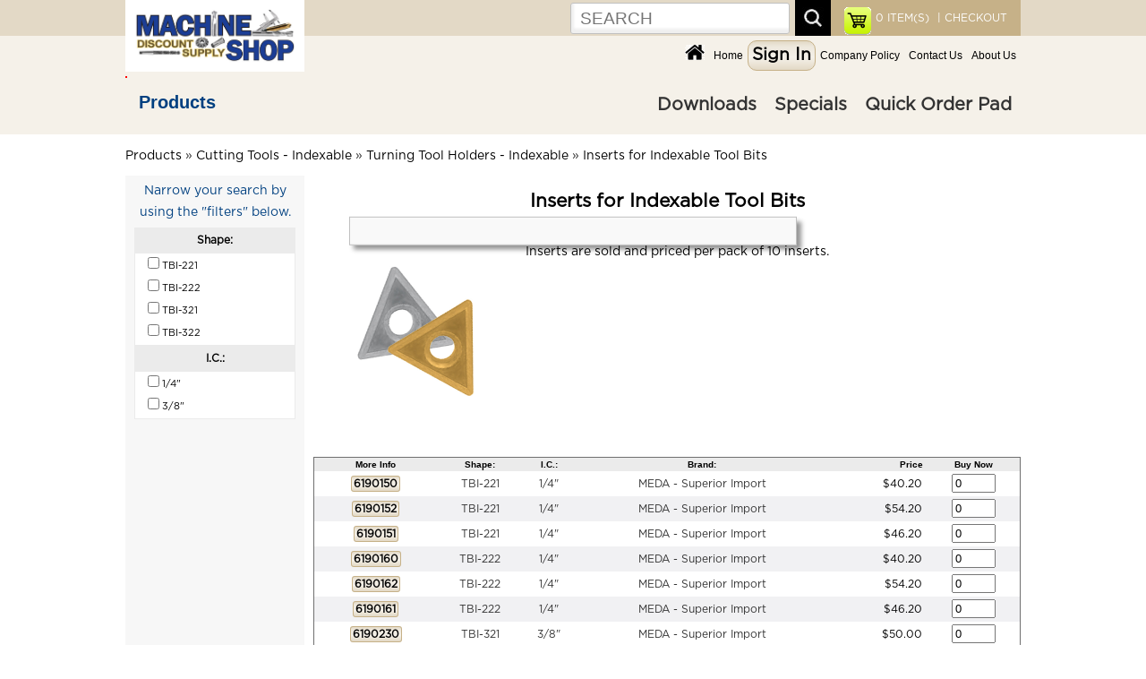

--- FILE ---
content_type: text/html; charset=UTF-8
request_url: https://www.msdiscounttool.com/catalog/index.php?cPath=3437_3522_4865_4585
body_size: 621573
content:
<!DOCTYPE html> 
<html dir="LTR" lang="en">
<head>
<meta name="viewport" content="width=device-width, initial-scale=1.0" /> <meta http-equiv="Content-Type" content="text/html; charset=UTF-8" />
 <title>Inserts for Indexable Tool Bits</title>
 <meta name="Description" content="Inserts for Indexable Tool Bits" >
 <meta name="Keywords" content="Inserts for Indexable Tool Bits" >
 <meta name="robots" content="noodp" >
 <meta name="slurp" content="noydir" >
 <link rel="canonical" href="https://www.msdiscounttool.com/catalog/index.php?cPath=3437_3522_4865_4585" >
<!-- EOF: Header Tags SEO Generated Meta Tags by oscommerce-solution.com -->

<!-- Global site tag (gtag.js) - Google Analytics -->
<script async src="https://www.googletagmanager.com/gtag/js?id=UA-122907009-1"></script>
<script>
  window.dataLayer = window.dataLayer || [];
  function gtag(){dataLayer.push(arguments);}
  gtag('js', new Date());

  gtag('config', 'UA-122907009-1');
</script>
<base href="https://www.msdiscounttool.com/catalog/">

<!--<link rel="stylesheet" type="text/css" media="screen and (max-device-width: 600px)" href="mobile-view.css" />-->
<link rel="stylesheet" type="text/css" href="stylesheet.css">
<link rel="stylesheet" type="text/css" href="mobile.css">


<!--optimal Internet Explorer compatibility-->
<meta http-equiv="X-UA-Compatible" content="IE=edge" /> 

<link rel="icon" type="image/png" href="images_design/icons/favicon.ico">
<link rel="stylesheet" type="text/css" href="mobile.css">
<link href="css/style.css" rel="stylesheet" type="text/css" />

<script src="includes/general.js"> </script>
<script src="js/prototype.js"></script>
<script src="js/scriptaculous.js"></script>
<script src="js/effects.js"></script>
<script src="js/controls.js"></script>
<script src="includes/slider.js"></script>

<script src="js/protoshow.js"></script>
<link rel="stylesheet" type="text/css" href="js/protoshow.css">

<!-- SmartMenus core CSS (required) -->
<!--<link href='smartmenus-1.1.0/css/sm-core-css.css' rel='stylesheet' type='text/css' />-->

<!-- "sm-blue" menu theme (optional, you can use your own CSS, too) -->
<!--<link href='smartmenus-1.1.0/css/sm-blue/sm-blue.css' rel='stylesheet' type='text/css' />-->



	<!--<link rel="stylesheet" href="https://ajax.googleapis.com/ajax/libs/jqueryui/1.12.1/themes/smoothness/jquery-ui.css">-->
	<script src="https://ajax.googleapis.com/ajax/libs/jquery/3.2.1/jquery.min.js"></script>
	<!--<script src="https://ajax.googleapis.com/ajax/libs/jqueryui/1.12.1/jquery-ui.min.js"></script>-->
	<script>
		// Give $ back to prototype.js; create new alias to jQuery.
		var $j = jQuery.noConflict();
	</script>

<script>

	$j(document).ready(function(){
		$j("input[name='ups_collect']").change(function(){
		  //alert("The text has been changed.");
		  if($j("input[name='ups_collect']").val()){
				$j('input:radio[name=shipping]:checked').prop('checked', false);
		  	updateTotal();
		  }
		});

		$j( "body" ).on( "click", "#submit-button", function( event ) {
    	//alert("submit-button");
		});

		$j( "body" ).on( "click", "#closeBox", function( event ) {
    		$j( "#textPopupBox" ).hide();
		});
		$j("body").click(function() { 
		  if($j('#textPopupBox').is(':visible')) {
    		$j( "#textPopupBox" ).hide();
		  }
		});
  	$j('#textPopupBox').fadeIn(600).delay(2500).fadeOut(600); 		

		$j( "body" ).on( "click", "#products", function( event ) {
    		$j( "#main_menu_box" ).hide();
			if ( $j( "#div_products" ).is( ":hidden" ) ) {
    		$j( "#div_products" ).slideDown( "slow" );
    		$j( "#div_downloads" ).hide();
  		} else {
    		$j( "#div_products" ).hide();
  		}
		});

		$j( "body" ).on( "click", "#downloads", function( event ) {
			if ( $j( "#div_downloads" ).is( ":hidden" ) ) {
    		$j( "#div_downloads" ).slideDown( "slow" );
    		$j( "#div_products" ).hide();
  		} else {
    		$j( "#div_downloads" ).hide();
  		}
		});

		$j( "body" ).on( "click", "#navItems", function( event ) {
    		$j( "#div_downloads" ).hide();
			if ( $j( "#main_menu_box" ).is( ":hidden" ) ) {
    		$j( "#main_menu_box" ).slideDown( "slow" );
  		} else {
    		$j( "#main_menu_box" ).hide();
  		}
		});

		$j( "body" ).on( "click", "#closeBox", function( event ) {
    		$j( "#textPopup" ).hide();
		});


	});

		
		document.observe('dom:loaded',function(){

    function dropdown(divID){
      Effect.SlideDown(divID);
    }


    if($('myshow1')){
      var show = $('myshow1').protoShow();
			$$('marquee').invoke('observe', 'mouseover', respondclick);
			$$('marquee').invoke('observe', 'mouseout', respondclick);
			function respondclick(event){
        	//alert(event.type);
        if(event.type == 'mouseover'){
				  this.stop();
				  this.setStyle({
             textAlign:'left'
          });
				}
        if(event.type == 'mouseout'){
				  this.start();
				}
			}
		}



			
    if($('divHistoryLink')){
     $('divHistoryLink').observe('mouseover', divHistoryMouseclick);
     $('divHistoryLink').observe('mouseout', divHistoryMouseout);
       function divHistoryMouseclick(event) {
         //var element1 = event.element().id;
//alert("hello");
           //$('div_4b').show();
		       $('divHistory').appear({ from: 0, to: .95, duration: .5 });
		       //Event.stop(event);
       }
       function divHistoryMouseout(event) {
         //var element1 = event.element().id;
           //$('divHistory').hide;
           //Element.hide.delay(10, $('divHistory'));
		       //$('divHistory').hide.fade({ from: 0, to: .95, duration: 5 });
		       //var element1 = $('divHistory');
           //element.hide.bind('divHistory').delay(5);
           var f = function() {
             $('divHistory').hide();
           };
           f.delay(4)
       }
    }

       if($('tel0')){$('tel0').observe('keyup', respondToClick)};
       if($('tel0')){$('tel1').observe('keyup', respondToClick)};
       if($('tel0')){$('tel2').observe('keyup', respondToClick)};
       if($('tel0')){$('fax0').observe('keyup', respondToClick)};
       if($('tel0')){$('fax1').observe('keyup', respondToClick)};
       function respondToClick(event) {
         var elementLength = event.element().value.length;
         var elementID = event.element().id;
         var countryID = $('country').selectedIndex;
    //console.log('countryID '+countryID.toSource());
    //console.log('element() '+elementID.toSource());
         
         if(elementLength == 3 && (countryID == 215 || countryID == 37)){
           if(elementID == 'tel0'){
             $('tel1').focus()
           }
           if(elementID == 'tel1'){
             $('tel2').focus()
           }
           if(elementID == 'fax0'){
             $('fax1').focus()
           }
           if(elementID == 'fax1'){
             $('fax2').focus()
           }
         }
         if(elementLength == 4 && (countryID == 215 || countryID == 37)){
           if(elementID == 'tel2'){
             $('fax0').focus()
           }
         }
       }


		});

    function showHideDiv(divID){
//alert(divID);
    	$(divID).toggle();
    }

    function dropdown(divID){
      Effect.SlideDown(divID);
    }

    function showHideDiv2(divID){
    	if(divID == 'createAccountDiv'){
    	  $(divID).show();
    	  $('loginDiv').hide();
    	  //$('shipDiv').show();
    	  //$('payDiv').show();
    	  //$('reviewDiv').show();
    	}
    	if(divID == 'loginDiv'){
    	  $(divID).toggle();
    	  //$('createAccountDiv').hide();
    	  //$('newCustomerButton').show();
    	  //$('shipDiv').hide();
    	  //$('payDiv').hide();
    	  //$('reviewDiv').hide();
    	}

      //var myArray = divID.split("|");
      //for (var i = 0; i < myArray.length; ++i) {
        //var item = myArray[i];
       // Your code working on item here...
      //}
    	
    }



</script>

<!--<script type="text/javascript"> window.$crisp=[];window.CRISP_WEBSITE_ID="f0223893-da0f-4037-99f5-c26e98a064cf";(function(){ d=document;s=d.createElement("script"); s.src="https://client.crisp.chat/l.js"; s.async=1;d.getElementsByTagName("head")[0].appendChild(s);})(); </script>--> 

<!--
Microsoft account, we need to have the UET (Universal Event Tracking) code added to your website to accurately track conversions from the Microsoft campaigns. To install this code, please add the code snippet below to your website in the <head> section just before the first <body> section on every page:
-->
<script>(function(w,d,t,r,u){var f,n,i;w[u]=w[u]||[],f=function(){var o={ti:"17398267"};o.q=w[u],w[u]=new UET(o),w[u].push("pageLoad")},n=d.createElement(t),n.src=r,n.async=1,n.onload=n.onreadystatechange=function(){var s=this.readyState;s&&s!=="loaded"&&s!=="complete"||(f(),n.onload=n.onreadystatechange=null)},i=d.getElementsByTagName(t)[0],i.parentNode.insertBefore(n,i)})(window,document,"script","//bat.bing.com/bat.js","uetq");</script>


<script>
	function mySubmit() {
    document.getElementById("filter").submit();
	}
  function submitForm(fname,e) {
     //console.log(e.name);
     //alert(e.name);
     $j("#"+fname).submit();
  }
</script>

</head>
<body>
<!-- header //-->


<div class="headerBoxWrapper clr">
	<!--<div class="contentBoxTopMenu align_center">
      <div class="divBox logo">
       <a href="https://www.msdiscounttool.com/catalog/index.php"><img src="images_design/logo.jpg" alt="Machine Shop Discount Supply" title="Machine Shop Discount Supply"></a>      </div>

	</div>-->
<noscript>
 For full functionality of this site it is necessary to enable JavaScript.
 Here are the <a href="https://www.enable-javascript.com/" target="_blank" style="color:blue">
 instructions how to enable JavaScript in your web browser</a>.
</noscript>

	<div class="contentBoxWrapper align_center" style="min-height:80px;height:auto;border:0px solid orange">
      <div class="divBox logo">
       <a href="https://www.msdiscounttool.com/catalog/index.php"><img src="images_design/logo.jpg" alt="Machine Shop Discount Supply" title="Machine Shop Discount Supply"></a>      </div>

	  <div class="searchWrapper" style="overflow:hidden;border:0px solid red">
	   <div class="divBox" style="padding:8px 15px 0px 15px;float:right;width:auto;background-color:#C6B188;height:40px;position:relative">
	    <div class="divBoxRight" style="width:auto;font-size:12px;color:white">
				 <a href="https://www.msdiscounttool.com/catalog/checkout.php"  style="font-size:12px;color:white">&nbsp;|&nbsp;CHECKOUT</a>	    </div>
	    <div class="divBoxRight" style="width:auto;text-align:center;padding:0px 5px 0px 5px;">
	              <a href="https://www.msdiscounttool.com/catalog/shopping_cart.php" style="font-size:12px;color:white"><span id="shopCartHeading">0</span> ITEM(S)</a>
	    </div>
	    <div class="divBoxRight" style="width:auto;border:0px solid red">
	  	  <a href="https://www.msdiscounttool.com/catalog/shopping_cart.php"><img src="cache/6248416384f092cb94883632e2ac15de_30x.png" alt="view my cart" title="view my cart" width="30"></a>	    </div>
	   </div>

	   <div class="divBoxRight" style="width:auto;font-size:12px;color:white;border:0px solid red">
				<div class="divBox" style="padding-top:3px;"><form name="quick_find" action="https://www.msdiscounttool.com/catalog/advanced_search_result.php" method="get"><input type="text" name="keywords" class="search_field" placeholder="SEARCH"></form></div>
				<div class="divBox" style="width:6px;">&nbsp;</div>
				<div class="divBox"><img src="images_design/icons/search_icon.jpg" alt="search" title="search" onClick="document.forms['quick_find'].submit();"></div>
		 </div>
		</div>


		<div class="divBoxTopMenuWrapper">

		  <div class="divBoxTopMenu">
       <a href="https://www.msdiscounttool.com/catalog/index.php"><img src="cache/dbdc625a064c9552ce645d44be4d1e4a_22x.png" alt="Machine Shop Discount Supply" title="Machine Shop Discount Supply" width="22"></a>		  </div>
		  <div class="divBoxTopMenu">
        <a href="https://www.msdiscounttool.com/catalog/index.php">Home</a>
		  </div>
     			<a href="https://www.msdiscounttool.com/catalog/create_account.php"><div class="divBox buttonWhite">Sign In</div></a>     		  <div class="divBoxTopMenu">
        <a href="https://www.msdiscounttool.com/catalog/company_policy.php">Company Policy</a>
		  </div>
		  <div class="divBoxTopMenu">
        <a href="https://www.msdiscounttool.com/catalog/contact_us.php">Contact Us</a>
		  </div>
		  <div class="divBoxTopMenu">
        <a href="https://www.msdiscounttool.com/catalog/about_us.php">About Us</a>
		  </div>  

		</div>






	</div>
</div>
<div class="cat_navbar_bg"></div>
		
<div class="cat_popup_wrapper">
	<div class="contentBoxWrapper align_center"  style="min-height:60px">
		<div class="divBox" style="border:1px solid red">
				<div class="topCatMenu navMenu"><ul id="nav"><li class="current_0"><a href="https://www.msdiscounttool.com/catalog/index.php?cPath=3437" class="current">Products</a>
<ul><li class="current_1"><a href="https://www.msdiscounttool.com/catalog/index.php?cPath=3437_1" class="current">Cutting Tools - Solid (Non-Indexable)</a>
<ul><li class="current_2"><a href="https://www.msdiscounttool.com/catalog/index.php?cPath=3437_1_4229" class="current">Boring Bars</a>
<ul><li class="current_3"><a href="https://www.msdiscounttool.com/catalog/index.php?cPath=3437_1_4229_4273" class="current">Boring Bars &amp; Tools - Solid Type</a>
<ul><li class="current_4"><a href="https://www.msdiscounttool.com/catalog/index.php?cPath=3437_1_4229_4273_4274" class="current">Carbide Tipped</a>
<ul><li class="current_5"><a href="https://www.msdiscounttool.com/catalog/index.php?cPath=3437_1_4229_4273_4274_4275">Individual Sizes - Carbide Tipped</a></li>
<li class="current_5"><a href="https://www.msdiscounttool.com/catalog/index.php?cPath=3437_1_4229_4273_4274_4276">Sets - Carbide Tipped</a></li>
</ul></li>
<li class="current_4"><a href="https://www.msdiscounttool.com/catalog/index.php?cPath=3437_1_4229_4273_4280" class="current">Cobalt Steel Tipped</a>
<ul><li class="current_5"><a href="https://www.msdiscounttool.com/catalog/index.php?cPath=3437_1_4229_4273_4280_4281">Individual Sizes - Cobalt Steel</a></li>
<li class="current_5"><a href="https://www.msdiscounttool.com/catalog/index.php?cPath=3437_1_4229_4273_4280_4282">Sets - Cobalt Steel</a></li>
</ul></li>
<li class="current_4"><a href="https://www.msdiscounttool.com/catalog/index.php?cPath=3437_1_4229_4273_4289">Micro Size Boring Tools - Solid Carbide</a></li>
<li class="current_4"><a href="https://www.msdiscounttool.com/catalog/index.php?cPath=3437_1_4229_4273_4283" class="current">Mini-Bore - Solid Carbide</a>
<ul><li class="current_5"><a href="https://www.msdiscounttool.com/catalog/index.php?cPath=3437_1_4229_4273_4283_4284">Individual Sizes - Mini-Bore</a></li>
<li class="current_5"><a href="https://www.msdiscounttool.com/catalog/index.php?cPath=3437_1_4229_4273_4283_4285">Sets - Mini-Bore</a></li>
</ul></li>
<li class="current_4"><a href="https://www.msdiscounttool.com/catalog/index.php?cPath=3437_1_4229_4273_4286" class="current">Stubby</a>
<ul><li class="current_5"><a href="https://www.msdiscounttool.com/catalog/index.php?cPath=3437_1_4229_4273_4286_4287">Individual Sizes - Stubby</a></li>
<li class="current_5"><a href="https://www.msdiscounttool.com/catalog/index.php?cPath=3437_1_4229_4273_4286_4288">Sets - Stubby</a></li>
</ul></li>
</ul></li>
<li class="current_3"><a href="https://www.msdiscounttool.com/catalog/index.php?cPath=3437_1_4229_5112" class="current">Boring Bars - for Use with Tool Bits</a>
<ul><li class="current_4"><a href="https://www.msdiscounttool.com/catalog/index.php?cPath=3437_1_4229_5112_4233">Boring Bars With Holder</a></li>
<li class="current_4"><a href="https://www.msdiscounttool.com/catalog/index.php?cPath=3437_1_4229_5112_4234">Calibrated Boring Bars</a></li>
<li class="current_4"><a href="https://www.msdiscounttool.com/catalog/index.php?cPath=3437_1_4229_5112_4231" class="current">Standard Boring Bars</a>
<ul><li class="current_5"><a href="https://www.msdiscounttool.com/catalog/index.php?cPath=3437_1_4229_5112_4231_4238">Individual Sizes</a></li>
<li class="current_5"><a href="https://www.msdiscounttool.com/catalog/index.php?cPath=3437_1_4229_5112_4231_4232">Set</a></li>
</ul></li>
</ul></li>
</ul></li>
<li class="current_2"><a href="https://www.msdiscounttool.com/catalog/index.php?cPath=3437_1_3831" class="current">Carbide Blanks</a>
<ul><li class="current_3"><a href="https://www.msdiscounttool.com/catalog/index.php?cPath=3437_1_3831_3835">Rounds</a></li>
<li class="current_3"><a href="https://www.msdiscounttool.com/catalog/index.php?cPath=3437_1_3831_3834">STB & STBL</a></li>
<li class="current_3"><a href="https://www.msdiscounttool.com/catalog/index.php?cPath=3437_1_3831_3832">Style 1000</a></li>
<li class="current_3"><a href="https://www.msdiscounttool.com/catalog/index.php?cPath=3437_1_3831_3833">Style 2000</a></li>
</ul></li>
<li class="current_2"><a href="https://www.msdiscounttool.com/catalog/index.php?cPath=3437_1_3817" class="current">Carbide Burs</a>
<ul><li class="current_3"><a href="https://www.msdiscounttool.com/catalog/index.php?cPath=3437_1_3817_3819">Bur Dispenser</a></li>
<li class="current_3"><a href="https://www.msdiscounttool.com/catalog/index.php?cPath=3437_1_3817_3823">Carbide Bur Sets</a></li>
<li class="current_3"><a href="https://www.msdiscounttool.com/catalog/index.php?cPath=3437_1_3817_3821">Extra Long Carbide Burs</a></li>
<li class="current_3"><a href="https://www.msdiscounttool.com/catalog/index.php?cPath=3437_1_3817_3822">For Aluminum Carbide Burs</a></li>
<li class="current_3"><a href="https://www.msdiscounttool.com/catalog/index.php?cPath=3437_1_3817_3820">Miniature Carbide Burs</a></li>
<li class="current_3"><a href="https://www.msdiscounttool.com/catalog/index.php?cPath=3437_1_3817_3818">Standard Carbide Burs</a></li>
</ul></li>
<li class="current_2"><a href="https://www.msdiscounttool.com/catalog/index.php?cPath=3437_1_5662" class="current">Chasers - Style "D"</a>
<ul><li class="current_3"><a href="https://www.msdiscounttool.com/catalog/index.php?cPath=3437_1_5662_5756">Milled</a></li>
<li class="current_3"><a href="https://www.msdiscounttool.com/catalog/index.php?cPath=3437_1_5662_5757">Milled Projection</a></li>
<li class="current_3"><a href="https://www.msdiscounttool.com/catalog/index.php?cPath=3437_1_5662_5664">Projection</a></li>
<li class="current_3"><a href="https://www.msdiscounttool.com/catalog/index.php?cPath=3437_1_5662_5663">Standard</a></li>
</ul></li>
<li class="current_2"><a href="https://www.msdiscounttool.com/catalog/index.php?cPath=3437_1_44" class="current">Combined Drills & Countersinks</a>
<ul><li class="current_3"><a href="https://www.msdiscounttool.com/catalog/index.php?cPath=3437_1_44_959">Combined Drills & Countersinks - Bell Type</a></li>
<li class="current_3"><a href="https://www.msdiscounttool.com/catalog/index.php?cPath=3437_1_44_960">Combined Drills & Countersinks - Miniature</a></li>
<li class="current_3"><a href="https://www.msdiscounttool.com/catalog/index.php?cPath=3437_1_44_952">Combined Drills & Countersinks - Plain Type</a></li>
<li class="current_3"><a href="https://www.msdiscounttool.com/catalog/index.php?cPath=3437_1_44_954">Combined Drills & Countersinks Sets</a></li>
<li class="current_3"><a href="https://www.msdiscounttool.com/catalog/index.php?cPath=3437_1_44_953">Long Series</a></li>
</ul></li>
<li class="current_2"><a href="https://www.msdiscounttool.com/catalog/index.php?cPath=3437_1_395" class="current">Counterbores & Pilots</a>
<ul><li class="current_3"><a href="https://www.msdiscounttool.com/catalog/index.php?cPath=3437_1_395_1141">Counterbores - Interchangeable Pilot Type</a></li>
<li class="current_3"><a href="https://www.msdiscounttool.com/catalog/index.php?cPath=3437_1_395_1138">Counterbores Sets</a></li>
<li class="current_3"><a href="https://www.msdiscounttool.com/catalog/index.php?cPath=3437_1_395_1140">Pilots for Interchangeable Counterbores</a></li>
<li class="current_3"><a href="https://www.msdiscounttool.com/catalog/index.php?cPath=3437_1_395_1136" class="current">Solid Pilot Counterbores</a>
<ul><li class="current_4"><a href="https://www.msdiscounttool.com/catalog/index.php?cPath=3437_1_395_1136_1137">Counterbores - For Cap Screws</a></li>
<li class="current_4"><a href="https://www.msdiscounttool.com/catalog/index.php?cPath=3437_1_395_1136_1139">Counterbores - For Fillister Head Screws</a></li>
</ul></li>
</ul></li>
<li class="current_2"><a href="https://www.msdiscounttool.com/catalog/index.php?cPath=3437_1_301" class="current">Countersinks</a>
<ul><li class="current_3"><a href="https://www.msdiscounttool.com/catalog/index.php?cPath=3437_1_301_963" class="current">Countersinks Sets</a>
<ul><li class="current_4"><a href="https://www.msdiscounttool.com/catalog/index.php?cPath=3437_1_301_963_1153">1 Flute</a></li>
<li class="current_4"><a href="https://www.msdiscounttool.com/catalog/index.php?cPath=3437_1_301_963_1154">3 Flute</a></li>
<li class="current_4"><a href="https://www.msdiscounttool.com/catalog/index.php?cPath=3437_1_301_963_1155">6 Flute</a></li>
<li class="current_4"><a href="https://www.msdiscounttool.com/catalog/index.php?cPath=3437_1_301_963_1152">Zero Flute</a></li>
</ul></li>
<li class="current_3"><a href="https://www.msdiscounttool.com/catalog/index.php?cPath=3437_1_301_1057" class="current">High Speed Steel & Cobalt Steel</a>
<ul><li class="current_4"><a href="https://www.msdiscounttool.com/catalog/index.php?cPath=3437_1_301_1057_1059" class="current">1 Flute</a>
<ul><li class="current_5"><a href="https://www.msdiscounttool.com/catalog/index.php?cPath=3437_1_301_1057_1059_1063">100&deg;</a></li>
<li class="current_5"><a href="https://www.msdiscounttool.com/catalog/index.php?cPath=3437_1_301_1057_1059_5979">110&deg;</a></li>
<li class="current_5"><a href="https://www.msdiscounttool.com/catalog/index.php?cPath=3437_1_301_1057_1059_5980">120&deg;</a></li>
<li class="current_5"><a href="https://www.msdiscounttool.com/catalog/index.php?cPath=3437_1_301_1057_1059_1060">60&deg;</a></li>
<li class="current_5"><a href="https://www.msdiscounttool.com/catalog/index.php?cPath=3437_1_301_1057_1059_1077">82&deg;</a></li>
<li class="current_5"><a href="https://www.msdiscounttool.com/catalog/index.php?cPath=3437_1_301_1057_1059_1062">90&deg;</a></li>
</ul></li>
<li class="current_4"><a href="https://www.msdiscounttool.com/catalog/index.php?cPath=3437_1_301_1057_1064" class="current">3 Flute</a>
<ul><li class="current_5"><a href="https://www.msdiscounttool.com/catalog/index.php?cPath=3437_1_301_1057_1064_1068">120&deg;</a></li>
<li class="current_5"><a href="https://www.msdiscounttool.com/catalog/index.php?cPath=3437_1_301_1057_1064_1065">60&deg;</a></li>
<li class="current_5"><a href="https://www.msdiscounttool.com/catalog/index.php?cPath=3437_1_301_1057_1064_1066">82&deg;</a></li>
<li class="current_5"><a href="https://www.msdiscounttool.com/catalog/index.php?cPath=3437_1_301_1057_1064_1067">90&deg;</a></li>
</ul></li>
<li class="current_4"><a href="https://www.msdiscounttool.com/catalog/index.php?cPath=3437_1_301_1057_1074" class="current">4 Flute</a>
<ul><li class="current_5"><a href="https://www.msdiscounttool.com/catalog/index.php?cPath=3437_1_301_1057_1074_1075">60&deg;</a></li>
<li class="current_5"><a href="https://www.msdiscounttool.com/catalog/index.php?cPath=3437_1_301_1057_1074_1076">82&deg;</a></li>
</ul></li>
<li class="current_4"><a href="https://www.msdiscounttool.com/catalog/index.php?cPath=3437_1_301_1057_1069" class="current">6 Flute</a>
<ul><li class="current_5"><a href="https://www.msdiscounttool.com/catalog/index.php?cPath=3437_1_301_1057_1069_1073">100&deg;</a></li>
<li class="current_5"><a href="https://www.msdiscounttool.com/catalog/index.php?cPath=3437_1_301_1057_1069_1070">60&deg;</a></li>
<li class="current_5"><a href="https://www.msdiscounttool.com/catalog/index.php?cPath=3437_1_301_1057_1069_1071">82&deg;</a></li>
<li class="current_5"><a href="https://www.msdiscounttool.com/catalog/index.php?cPath=3437_1_301_1057_1069_1072">90&deg;</a></li>
</ul></li>
<li class="current_4"><a href="https://www.msdiscounttool.com/catalog/index.php?cPath=3437_1_301_1057_1058">Zero Flute</a></li>
</ul></li>
<li class="current_3"><a href="https://www.msdiscounttool.com/catalog/index.php?cPath=3437_1_301_973">Solid Carbide</a></li>
</ul></li>
<li class="current_2"><a href="https://www.msdiscounttool.com/catalog/index.php?cPath=3437_1_4224" class="current">Cut-Off Blades</a>
<ul><li class="current_3"><a href="https://www.msdiscounttool.com/catalog/index.php?cPath=3437_1_4224_4225">Beveled Type Cut-Off Blades</a></li>
<li class="current_3"><a href="https://www.msdiscounttool.com/catalog/index.php?cPath=3437_1_4224_4226">P Type (T Shaped) Cut-Off Blades</a></li>
</ul></li>
<li class="current_2"><a href="https://www.msdiscounttool.com/catalog/index.php?cPath=3437_1_1167" class="current">Dies & Holders</a>
<ul><li class="current_3"><a href="https://www.msdiscounttool.com/catalog/index.php?cPath=3437_1_1167_5654" class="current">Floating Die & Tap Holder System</a>
<ul><li class="current_4"><a href="https://www.msdiscounttool.com/catalog/index.php?cPath=3437_1_1167_5654_5655" class="current">Heads</a>
<ul><li class="current_5"><a href="https://www.msdiscounttool.com/catalog/index.php?cPath=3437_1_1167_5654_5655_5657">Floating Die Holders</a></li>
<li class="current_5"><a href="https://www.msdiscounttool.com/catalog/index.php?cPath=3437_1_1167_5654_5655_5656">Floating Tap Holders</a></li>
</ul></li>
<li class="current_4"><a href="https://www.msdiscounttool.com/catalog/index.php?cPath=3437_1_1167_5654_5658">Shank</a></li>
</ul></li>
<li class="current_3"><a href="https://www.msdiscounttool.com/catalog/index.php?cPath=3437_1_1167_1262" class="current">Hexagon Rethreading Dies & Adapters</a>
<ul><li class="current_4"><a href="https://www.msdiscounttool.com/catalog/index.php?cPath=3437_1_1167_1262_6047" class="current">British Thread Dies</a>
<ul><li class="current_5"><a href="https://www.msdiscounttool.com/catalog/index.php?cPath=3437_1_1167_1262_6047_6049">BSF Hex Dies</a></li>
<li class="current_5"><a href="https://www.msdiscounttool.com/catalog/index.php?cPath=3437_1_1167_1262_6047_6050">BSPP Hex Dies</a></li>
<li class="current_5"><a href="https://www.msdiscounttool.com/catalog/index.php?cPath=3437_1_1167_1262_6047_6051">BSPT Hex Dies</a></li>
<li class="current_5"><a href="https://www.msdiscounttool.com/catalog/index.php?cPath=3437_1_1167_1262_6047_6048">BSW Hex Dies</a></li>
</ul></li>
<li class="current_4"><a href="https://www.msdiscounttool.com/catalog/index.php?cPath=3437_1_1167_1262_1285">Hex Die Adapters</a></li>
<li class="current_4"><a href="https://www.msdiscounttool.com/catalog/index.php?cPath=3437_1_1167_1262_1267">Left Hand Rethreading Dies</a></li>
<li class="current_4"><a href="https://www.msdiscounttool.com/catalog/index.php?cPath=3437_1_1167_1262_1264">Metric Rethreading Dies</a></li>
<li class="current_4"><a href="https://www.msdiscounttool.com/catalog/index.php?cPath=3437_1_1167_1262_1266">Pipe Size Rethreading Dies</a></li>
<li class="current_4"><a href="https://www.msdiscounttool.com/catalog/index.php?cPath=3437_1_1167_1262_1265">Special Thread Rethreading Dies</a></li>
<li class="current_4"><a href="https://www.msdiscounttool.com/catalog/index.php?cPath=3437_1_1167_1262_1263">Standard Thread Rethreading Dies</a></li>
</ul></li>
<li class="current_3"><a href="https://www.msdiscounttool.com/catalog/index.php?cPath=3437_1_1167_1168" class="current">Round Dies & Holders</a>
<ul><li class="current_4"><a href="https://www.msdiscounttool.com/catalog/index.php?cPath=3437_1_1167_1168_1261" class="current">Die Holders & Die Stocks (Handles)</a>
<ul><li class="current_5"><a href="https://www.msdiscounttool.com/catalog/index.php?cPath=3437_1_1167_1168_1261_3266">Die Holders</a></li>
<li class="current_5"><a href="https://www.msdiscounttool.com/catalog/index.php?cPath=3437_1_1167_1168_1261_5615" class="current">Die Stocks</a>
<ul><li class="current_6"><a href="https://www.msdiscounttool.com/catalog/index.php?cPath=3437_1_1167_1168_1261_5615_5616">Die Stock - Individuals</a></li>
<li class="current_6"><a href="https://www.msdiscounttool.com/catalog/index.php?cPath=3437_1_1167_1168_1261_5615_3267">Die Stock - Set</a></li>
</ul></li>
</ul></li>
<li class="current_4"><a href="https://www.msdiscounttool.com/catalog/index.php?cPath=3437_1_1167_1168_5015" class="current">Round Die - Individuals</a>
<ul><li class="current_5"><a href="https://www.msdiscounttool.com/catalog/index.php?cPath=3437_1_1167_1168_5015_1275" class="current">British Thread Dies</a>
<ul><li class="current_6"><a href="https://www.msdiscounttool.com/catalog/index.php?cPath=3437_1_1167_1168_5015_1275_1278">BSC Dies</a></li>
<li class="current_6"><a href="https://www.msdiscounttool.com/catalog/index.php?cPath=3437_1_1167_1168_5015_1275_1279">BSF Dies</a></li>
<li class="current_6"><a href="https://www.msdiscounttool.com/catalog/index.php?cPath=3437_1_1167_1168_5015_1275_1277">BSW Dies</a></li>
<li class="current_6"><a href="https://www.msdiscounttool.com/catalog/index.php?cPath=3437_1_1167_1168_5015_1275_1276">Pipe Size Dies</a></li>
</ul></li>
<li class="current_5"><a href="https://www.msdiscounttool.com/catalog/index.php?cPath=3437_1_1167_1168_5015_1171">Left Hand Split Dies (Inch & Metric Sizes)</a></li>
<li class="current_5"><a href="https://www.msdiscounttool.com/catalog/index.php?cPath=3437_1_1167_1168_5015_1173">Metric Thread Split Dies</a></li>
<li class="current_5"><a href="https://www.msdiscounttool.com/catalog/index.php?cPath=3437_1_1167_1168_5015_1177">Pipe Size Split Dies</a></li>
<li class="current_5"><a href="https://www.msdiscounttool.com/catalog/index.php?cPath=3437_1_1167_1168_5015_1170">Special Thread Split Dies</a></li>
<li class="current_5"><a href="https://www.msdiscounttool.com/catalog/index.php?cPath=3437_1_1167_1168_5015_1169">Standard Thread Split Dies</a></li>
</ul></li>
</ul></li>
<li class="current_3"><a href="https://www.msdiscounttool.com/catalog/index.php?cPath=3437_1_1167_6042" class="current">Round Dies & Holders Set</a>
<ul><li class="current_4"><a href="https://www.msdiscounttool.com/catalog/index.php?cPath=3437_1_1167_6042_6043" class="current">Round Dies</a>
<ul><li class="current_5"><a href="https://www.msdiscounttool.com/catalog/index.php?cPath=3437_1_1167_6042_6043_6044" class="current">Die Holders & Stocks (Handles)</a>
<ul><li class="current_6"><a href="https://www.msdiscounttool.com/catalog/index.php?cPath=3437_1_1167_6042_6043_6044_6045">Set</a></li>
</ul></li>
</ul></li>
</ul></li>
<li class="current_3"><a href="https://www.msdiscounttool.com/catalog/index.php?cPath=3437_1_1167_5971">Solid Square Bolt Dies</a></li>
<li class="current_3"><a href="https://www.msdiscounttool.com/catalog/index.php?cPath=3437_1_1167_5973">Solid Square Pipe Dies</a></li>
</ul></li>
<li class="current_2"><a href="https://www.msdiscounttool.com/catalog/index.php?cPath=3437_1_5557">Drill / Tap Combination</a></li>
<li class="current_2"><a href="https://www.msdiscounttool.com/catalog/index.php?cPath=3437_1_2" class="current">Drills</a>
<ul><li class="current_3"><a href="https://www.msdiscounttool.com/catalog/index.php?cPath=3437_1_2_125" class="current">Aircraft Extension Drills</a>
<ul><li class="current_4"><a href="https://www.msdiscounttool.com/catalog/index.php?cPath=3437_1_2_125_126" class="current">Cobalt Steel</a>
<ul><li class="current_5"><a href="https://www.msdiscounttool.com/catalog/index.php?cPath=3437_1_2_125_126_128">12" Overall Length</a></li>
<li class="current_5"><a href="https://www.msdiscounttool.com/catalog/index.php?cPath=3437_1_2_125_126_127">6" Overall Length</a></li>
</ul></li>
<li class="current_4"><a href="https://www.msdiscounttool.com/catalog/index.php?cPath=3437_1_2_125_129" class="current">High Speed Steel</a>
<ul><li class="current_5"><a href="https://www.msdiscounttool.com/catalog/index.php?cPath=3437_1_2_125_129_131">12" Overall Length</a></li>
<li class="current_5"><a href="https://www.msdiscounttool.com/catalog/index.php?cPath=3437_1_2_125_129_130">6" Overall Length</a></li>
</ul></li>
</ul></li>
<li class="current_3"><a href="https://www.msdiscounttool.com/catalog/index.php?cPath=3437_1_2_333" class="current">Annular (Hole) Cutters</a>
<ul><li class="current_4"><a href="https://www.msdiscounttool.com/catalog/index.php?cPath=3437_1_2_333_5622" class="current">Armor Plated</a>
<ul><li class="current_5"><a href="https://www.msdiscounttool.com/catalog/index.php?cPath=3437_1_2_333_5622_902">Individual Sizes</a></li>
<li class="current_5"><a href="https://www.msdiscounttool.com/catalog/index.php?cPath=3437_1_2_333_5622_5623">Sets</a></li>
</ul></li>
<li class="current_4"><a href="https://www.msdiscounttool.com/catalog/index.php?cPath=3437_1_2_333_5625">Carbide Tipped</a></li>
<li class="current_4"><a href="https://www.msdiscounttool.com/catalog/index.php?cPath=3437_1_2_333_891">Ejector Pilots</a></li>
<li class="current_4"><a href="https://www.msdiscounttool.com/catalog/index.php?cPath=3437_1_2_333_892" class="current">HSS & Cobalt Steel</a>
<ul><li class="current_5"><a href="https://www.msdiscounttool.com/catalog/index.php?cPath=3437_1_2_333_892_893">Annular (Hole) Cutters - Individual Sizes</a></li>
<li class="current_5"><a href="https://www.msdiscounttool.com/catalog/index.php?cPath=3437_1_2_333_892_899">Sets</a></li>
</ul></li>
</ul></li>
<li class="current_3"><a href="https://www.msdiscounttool.com/catalog/index.php?cPath=3437_1_2_5827" class="current">Bonding Bits - RailWorx&reg;</a>
<ul><li class="current_4"><a href="https://www.msdiscounttool.com/catalog/index.php?cPath=3437_1_2_5827_5828">Flatted</a></li>
<li class="current_4"><a href="https://www.msdiscounttool.com/catalog/index.php?cPath=3437_1_2_5827_5829">Round</a></li>
</ul></li>
<li class="current_3"><a href="https://www.msdiscounttool.com/catalog/index.php?cPath=3437_1_2_5824">Burr-Bit</a></li>
<li class="current_3"><a href="https://www.msdiscounttool.com/catalog/index.php?cPath=3437_1_2_162" class="current">Carbide Drills</a>
<ul><li class="current_4"><a href="https://www.msdiscounttool.com/catalog/index.php?cPath=3437_1_2_162_163">Jobber Length Drills</a></li>
<li class="current_4"><a href="https://www.msdiscounttool.com/catalog/index.php?cPath=3437_1_2_162_164">Spade Drills</a></li>
<li class="current_4"><a href="https://www.msdiscounttool.com/catalog/index.php?cPath=3437_1_2_162_165">Straight Flute Drills</a></li>
</ul></li>
<li class="current_3"><a href="https://www.msdiscounttool.com/catalog/index.php?cPath=3437_1_2_914" class="current">Carbide Tipped Drills</a>
<ul><li class="current_4"><a href="https://www.msdiscounttool.com/catalog/index.php?cPath=3437_1_2_914_1159">Bowling Ball Drills</a></li>
<li class="current_4"><a href="https://www.msdiscounttool.com/catalog/index.php?cPath=3437_1_2_914_1160">Die Drills - For Hardened Steel</a></li>
<li class="current_4"><a href="https://www.msdiscounttool.com/catalog/index.php?cPath=3437_1_2_914_1156">Jobber Length</a></li>
<li class="current_4"><a href="https://www.msdiscounttool.com/catalog/index.php?cPath=3437_1_2_914_1157">Screw Machine (Stub) Length - Carbide Tipped</a></li>
<li class="current_4"><a href="https://www.msdiscounttool.com/catalog/index.php?cPath=3437_1_2_914_1158">Taper Length</a></li>
</ul></li>
<li class="current_3"><a href="https://www.msdiscounttool.com/catalog/index.php?cPath=3437_1_2_5822">Cham-Bit</a></li>
<li class="current_3"><a href="https://www.msdiscounttool.com/catalog/index.php?cPath=3437_1_2_155" class="current">Core Drills</a>
<ul><li class="current_4"><a href="https://www.msdiscounttool.com/catalog/index.php?cPath=3437_1_2_155_1151">High Speed Steel - Straight Shank</a></li>
<li class="current_4"><a href="https://www.msdiscounttool.com/catalog/index.php?cPath=3437_1_2_155_1150">High Speed Steel - Taper Shank</a></li>
</ul></li>
<li class="current_3"><a href="https://www.msdiscounttool.com/catalog/index.php?cPath=3437_1_2_5823">Counter-Bit</a></li>
<li class="current_3"><a href="https://www.msdiscounttool.com/catalog/index.php?cPath=3437_1_2_3274" class="current">Drill Blanks & Sets</a>
<ul><li class="current_4"><a href="https://www.msdiscounttool.com/catalog/index.php?cPath=3437_1_2_3274_3275">Individual</a></li>
<li class="current_4"><a href="https://www.msdiscounttool.com/catalog/index.php?cPath=3437_1_2_3274_3276">Sets</a></li>
</ul></li>
<li class="current_3"><a href="https://www.msdiscounttool.com/catalog/index.php?cPath=3437_1_2_4658">Drill Grinding Attachment</a></li>
<li class="current_3"><a href="https://www.msdiscounttool.com/catalog/index.php?cPath=3437_1_2_410" class="current">Drill Sets</a>
<ul><li class="current_4"><a href="https://www.msdiscounttool.com/catalog/index.php?cPath=3437_1_2_410_5848">Aircraft Extension Drills Sets</a></li>
<li class="current_4"><a href="https://www.msdiscounttool.com/catalog/index.php?cPath=3437_1_2_410_5852">Blizzard Bit&trade;</a></li>
<li class="current_4"><a href="https://www.msdiscounttool.com/catalog/index.php?cPath=3437_1_2_410_5875">Bronco Bit&reg;</a></li>
<li class="current_4"><a href="https://www.msdiscounttool.com/catalog/index.php?cPath=3437_1_2_410_5638">Extra Long 1/2" Shank Drill Sets</a></li>
<li class="current_4"><a href="https://www.msdiscounttool.com/catalog/index.php?cPath=3437_1_2_410_1114">Extra Long Straight Shank Drill Sets</a></li>
<li class="current_4"><a href="https://www.msdiscounttool.com/catalog/index.php?cPath=3437_1_2_410_5842">Half Round Jobber Drill Set</a></li>
<li class="current_4"><a href="https://www.msdiscounttool.com/catalog/index.php?cPath=3437_1_2_410_1115" class="current">Jobbers Length Drill Sets</a>
<ul><li class="current_5"><a href="https://www.msdiscounttool.com/catalog/index.php?cPath=3437_1_2_410_1115_1125">Carbide Tipped</a></li>
<li class="current_5"><a href="https://www.msdiscounttool.com/catalog/index.php?cPath=3437_1_2_410_1115_1119">Cobalt Steel</a></li>
<li class="current_5"><a href="https://www.msdiscounttool.com/catalog/index.php?cPath=3437_1_2_410_1115_1122">Gold TiN Coated</a></li>
<li class="current_5"><a href="https://www.msdiscounttool.com/catalog/index.php?cPath=3437_1_2_410_1115_1121">Heavy Duty</a></li>
<li class="current_5"><a href="https://www.msdiscounttool.com/catalog/index.php?cPath=3437_1_2_410_1115_1116" class="current">High Speed Steel</a>
<ul><li class="current_6"><a href="https://www.msdiscounttool.com/catalog/index.php?cPath=3437_1_2_410_1115_1116_1118">Bright Finish</a></li>
<li class="current_6"><a href="https://www.msdiscounttool.com/catalog/index.php?cPath=3437_1_2_410_1115_1116_1123">Fast Spiral</a></li>
<li class="current_6"><a href="https://www.msdiscounttool.com/catalog/index.php?cPath=3437_1_2_410_1115_1116_1120">Metric Sizes</a></li>
<li class="current_6"><a href="https://www.msdiscounttool.com/catalog/index.php?cPath=3437_1_2_410_1115_1116_5872">Slow Spiral</a></li>
<li class="current_6"><a href="https://www.msdiscounttool.com/catalog/index.php?cPath=3437_1_2_410_1115_1116_1117">Surface Treated</a></li>
</ul></li>
<li class="current_5"><a href="https://www.msdiscounttool.com/catalog/index.php?cPath=3437_1_2_410_1115_3273">Production Max&trade; Set</a></li>
<li class="current_5"><a href="https://www.msdiscounttool.com/catalog/index.php?cPath=3437_1_2_410_1115_1124">Solid Carbide</a></li>
</ul></li>
<li class="current_4"><a href="https://www.msdiscounttool.com/catalog/index.php?cPath=3437_1_2_410_1134">Masonry Drill Sets</a></li>
<li class="current_4"><a href="https://www.msdiscounttool.com/catalog/index.php?cPath=3437_1_2_410_1106" class="current">Reduced Shank Drill Sets</a>
<ul><li class="current_5"><a href="https://www.msdiscounttool.com/catalog/index.php?cPath=3437_1_2_410_1106_1110" class="current">Cobalt Steel</a>
<ul><li class="current_6"><a href="https://www.msdiscounttool.com/catalog/index.php?cPath=3437_1_2_410_1106_1110_1111">Round Shank</a></li>
</ul></li>
<li class="current_5"><a href="https://www.msdiscounttool.com/catalog/index.php?cPath=3437_1_2_410_1106_1107" class="current">High Speed Steel</a>
<ul><li class="current_6"><a href="https://www.msdiscounttool.com/catalog/index.php?cPath=3437_1_2_410_1106_1107_1109">Flatted Shank</a></li>
<li class="current_6"><a href="https://www.msdiscounttool.com/catalog/index.php?cPath=3437_1_2_410_1106_1107_1108">Round Shank</a></li>
</ul></li>
</ul></li>
<li class="current_4"><a href="https://www.msdiscounttool.com/catalog/index.php?cPath=3437_1_2_410_1130" class="current">Screw Machine Drill Sets</a>
<ul><li class="current_5"><a href="https://www.msdiscounttool.com/catalog/index.php?cPath=3437_1_2_410_1130_1132">Cobalt Steel</a></li>
<li class="current_5"><a href="https://www.msdiscounttool.com/catalog/index.php?cPath=3437_1_2_410_1130_1131">High Speed Steel</a></li>
</ul></li>
<li class="current_4"><a href="https://www.msdiscounttool.com/catalog/index.php?cPath=3437_1_2_410_1127" class="current">Taper Length Drill Sets</a>
<ul><li class="current_5"><a href="https://www.msdiscounttool.com/catalog/index.php?cPath=3437_1_2_410_1127_1129">Cobalt Steel</a></li>
<li class="current_5"><a href="https://www.msdiscounttool.com/catalog/index.php?cPath=3437_1_2_410_1127_1128">High Speed Steel</a></li>
</ul></li>
<li class="current_4"><a href="https://www.msdiscounttool.com/catalog/index.php?cPath=3437_1_2_410_1112" class="current">Taper Shank Drill Sets</a>
<ul><li class="current_5"><a href="https://www.msdiscounttool.com/catalog/index.php?cPath=3437_1_2_410_1112_1113">High Speed Steel</a></li>
</ul></li>
</ul></li>
<li class="current_3"><a href="https://www.msdiscounttool.com/catalog/index.php?cPath=3437_1_2_5839" class="current">Dual Auger (Stud) Bits</a>
<ul><li class="current_4"><a href="https://www.msdiscounttool.com/catalog/index.php?cPath=3437_1_2_5839_5841">Dual Auger (Stud) Bits Set</a></li>
<li class="current_4"><a href="https://www.msdiscounttool.com/catalog/index.php?cPath=3437_1_2_5839_5840">Individual Dual Auger (Stud) Bits</a></li>
</ul></li>
<li class="current_3"><a href="https://www.msdiscounttool.com/catalog/index.php?cPath=3437_1_2_5635" class="current">Extra Long 1/2" Shank Drills</a>
<ul><li class="current_4"><a href="https://www.msdiscounttool.com/catalog/index.php?cPath=3437_1_2_5635_123">12" OAL - 1/2" Shank</a></li>
<li class="current_4"><a href="https://www.msdiscounttool.com/catalog/index.php?cPath=3437_1_2_5635_124">18" OAL - 1/2" Shank</a></li>
</ul></li>
<li class="current_3"><a href="https://www.msdiscounttool.com/catalog/index.php?cPath=3437_1_2_118" class="current">Extra Long Straight Shank Drills</a>
<ul><li class="current_4"><a href="https://www.msdiscounttool.com/catalog/index.php?cPath=3437_1_2_118_5271">6" Overall Length</a></li>
<li class="current_4"><a href="https://www.msdiscounttool.com/catalog/index.php?cPath=3437_1_2_118_119">8" Overall Length</a></li>
<li class="current_4"><a href="https://www.msdiscounttool.com/catalog/index.php?cPath=3437_1_2_118_5272">9" Overall Length</a></li>
<li class="current_4"><a href="https://www.msdiscounttool.com/catalog/index.php?cPath=3437_1_2_118_122">10" Overall Length</a></li>
<li class="current_4"><a href="https://www.msdiscounttool.com/catalog/index.php?cPath=3437_1_2_118_120">12" Overall Length</a></li>
<li class="current_4"><a href="https://www.msdiscounttool.com/catalog/index.php?cPath=3437_1_2_118_5273">15" Overall Length</a></li>
<li class="current_4"><a href="https://www.msdiscounttool.com/catalog/index.php?cPath=3437_1_2_118_121">18" Overall Length</a></li>
<li class="current_4"><a href="https://www.msdiscounttool.com/catalog/index.php?cPath=3437_1_2_118_5274">24" Overall Length</a></li>
<li class="current_4"><a href="https://www.msdiscounttool.com/catalog/index.php?cPath=3437_1_2_118_5275">48" Overall Length</a></li>
</ul></li>
<li class="current_3"><a href="https://www.msdiscounttool.com/catalog/index.php?cPath=3437_1_2_57" class="current">Jobber Length Drills</a>
<ul><li class="current_4"><a href="https://www.msdiscounttool.com/catalog/index.php?cPath=3437_1_2_57_64">Cobalt Steel - Heavy Duty 135&deg; Split Point</a></li>
<li class="current_4"><a href="https://www.msdiscounttool.com/catalog/index.php?cPath=3437_1_2_57_989" class="current">High Speed Steel</a>
<ul><li class="current_5"><a href="https://www.msdiscounttool.com/catalog/index.php?cPath=3437_1_2_57_989_5853">Blizzard Bit&trade;</a></li>
<li class="current_5"><a href="https://www.msdiscounttool.com/catalog/index.php?cPath=3437_1_2_57_989_5874">Dual Finish</a></li>
<li class="current_5"><a href="https://www.msdiscounttool.com/catalog/index.php?cPath=3437_1_2_57_989_994">Fast Spiral</a></li>
<li class="current_5"><a href="https://www.msdiscounttool.com/catalog/index.php?cPath=3437_1_2_57_989_990" class="current">General Purpose Drills</a>
<ul><li class="current_6"><a href="https://www.msdiscounttool.com/catalog/index.php?cPath=3437_1_2_57_989_990_992">Bright Finish</a></li>
<li class="current_6"><a href="https://www.msdiscounttool.com/catalog/index.php?cPath=3437_1_2_57_989_990_993">Gold (TiN) Coated</a></li>
<li class="current_6"><a href="https://www.msdiscounttool.com/catalog/index.php?cPath=3437_1_2_57_989_990_991">Oxide Finish</a></li>
</ul></li>
<li class="current_5"><a href="https://www.msdiscounttool.com/catalog/index.php?cPath=3437_1_2_57_989_998" class="current">Ground from the Solid</a>
<ul><li class="current_6"><a href="https://www.msdiscounttool.com/catalog/index.php?cPath=3437_1_2_57_989_998_999">Bright Finish</a></li>
<li class="current_6"><a href="https://www.msdiscounttool.com/catalog/index.php?cPath=3437_1_2_57_989_998_1000">Oxide Finish</a></li>
</ul></li>
<li class="current_5"><a href="https://www.msdiscounttool.com/catalog/index.php?cPath=3437_1_2_57_989_5843">Half Round Drills</a></li>
<li class="current_5"><a href="https://www.msdiscounttool.com/catalog/index.php?cPath=3437_1_2_57_989_996">Heavy Duty</a></li>
<li class="current_5"><a href="https://www.msdiscounttool.com/catalog/index.php?cPath=3437_1_2_57_989_997">Jobber Length - Parabolic Flute</a></li>
<li class="current_5"><a href="https://www.msdiscounttool.com/catalog/index.php?cPath=3437_1_2_57_989_995">Left Hand</a></li>
<li class="current_5"><a href="https://www.msdiscounttool.com/catalog/index.php?cPath=3437_1_2_57_989_1001">Production Max&trade;</a></li>
<li class="current_5"><a href="https://www.msdiscounttool.com/catalog/index.php?cPath=3437_1_2_57_989_5871">Slow Spiral</a></li>
<li class="current_5"><a href="https://www.msdiscounttool.com/catalog/index.php?cPath=3437_1_2_57_989_4994">Standard Web Construction</a></li>
</ul></li>
</ul></li>
<li class="current_3"><a href="https://www.msdiscounttool.com/catalog/index.php?cPath=3437_1_2_167" class="current">Masonry Drills</a>
<ul><li class="current_4"><a href="https://www.msdiscounttool.com/catalog/index.php?cPath=3437_1_2_167_175" class="current">SDS Max Shank</a>
<ul><li class="current_5"><a href="https://www.msdiscounttool.com/catalog/index.php?cPath=3437_1_2_167_175_178">Multi Cutter</a></li>
<li class="current_5"><a href="https://www.msdiscounttool.com/catalog/index.php?cPath=3437_1_2_167_175_176">Single Cutter</a></li>
</ul></li>
<li class="current_4"><a href="https://www.msdiscounttool.com/catalog/index.php?cPath=3437_1_2_167_174">SDS Plus (+) Shank</a></li>
<li class="current_4"><a href="https://www.msdiscounttool.com/catalog/index.php?cPath=3437_1_2_167_171" class="current">Spline Shank</a>
<ul><li class="current_5"><a href="https://www.msdiscounttool.com/catalog/index.php?cPath=3437_1_2_167_171_177">Multi Cutter</a></li>
<li class="current_5"><a href="https://www.msdiscounttool.com/catalog/index.php?cPath=3437_1_2_167_171_172">Single Cutter</a></li>
</ul></li>
<li class="current_4"><a href="https://www.msdiscounttool.com/catalog/index.php?cPath=3437_1_2_167_168" class="current">Straight Shank</a>
<ul><li class="current_5"><a href="https://www.msdiscounttool.com/catalog/index.php?cPath=3437_1_2_167_168_170">Fast Helix</a></li>
<li class="current_5"><a href="https://www.msdiscounttool.com/catalog/index.php?cPath=3437_1_2_167_168_169">Regular Helix</a></li>
</ul></li>
</ul></li>
<li class="current_3"><a href="https://www.msdiscounttool.com/catalog/index.php?cPath=3437_1_2_158" class="current">Oil Hole Drills</a>
<ul><li class="current_4"><a href="https://www.msdiscounttool.com/catalog/index.php?cPath=3437_1_2_158_1004">Coolant Inducer Socket</a></li>
<li class="current_4"><a href="https://www.msdiscounttool.com/catalog/index.php?cPath=3437_1_2_158_1003">High Speed Steel - Straight Shank</a></li>
<li class="current_4"><a href="https://www.msdiscounttool.com/catalog/index.php?cPath=3437_1_2_158_1002">High Speed Steel - Taper Shank</a></li>
</ul></li>
<li class="current_3"><a href="https://www.msdiscounttool.com/catalog/index.php?cPath=3437_1_2_5825">Pipe Tap Burr-Bit</a></li>
<li class="current_3"><a href="https://www.msdiscounttool.com/catalog/index.php?cPath=3437_1_2_5838">Rail Drills - Premium Tool Steel</a></li>
<li class="current_3"><a href="https://www.msdiscounttool.com/catalog/index.php?cPath=3437_1_2_132" class="current">Reduced Shank Drills</a>
<ul><li class="current_4"><a href="https://www.msdiscounttool.com/catalog/index.php?cPath=3437_1_2_132_137" class="current">Cobalt Steel</a>
<ul><li class="current_5"><a href="https://www.msdiscounttool.com/catalog/index.php?cPath=3437_1_2_132_137_138" class="current">Cobalt Steel - 1/2" Shank</a>
<ul><li class="current_6"><a href="https://www.msdiscounttool.com/catalog/index.php?cPath=3437_1_2_132_137_138_140">Flatted Shank</a></li>
<li class="current_6"><a href="https://www.msdiscounttool.com/catalog/index.php?cPath=3437_1_2_132_137_138_139">Round Shank</a></li>
</ul></li>
<li class="current_5"><a href="https://www.msdiscounttool.com/catalog/index.php?cPath=3437_1_2_132_137_142">Cobalt Steel - 3/4" Shank</a></li>
<li class="current_5"><a href="https://www.msdiscounttool.com/catalog/index.php?cPath=3437_1_2_132_137_144">Cobalt Steel - 3/8" Shank</a></li>
</ul></li>
<li class="current_4"><a href="https://www.msdiscounttool.com/catalog/index.php?cPath=3437_1_2_132_133" class="current">High Speed Steel</a>
<ul><li class="current_5"><a href="https://www.msdiscounttool.com/catalog/index.php?cPath=3437_1_2_132_133_134" class="current">High Speed Steel - 1/2" Shank</a>
<ul><li class="current_6"><a href="https://www.msdiscounttool.com/catalog/index.php?cPath=3437_1_2_132_133_134_136">Flatted Shank</a></li>
<li class="current_6"><a href="https://www.msdiscounttool.com/catalog/index.php?cPath=3437_1_2_132_133_134_135">Round Shank</a></li>
</ul></li>
<li class="current_5"><a href="https://www.msdiscounttool.com/catalog/index.php?cPath=3437_1_2_132_133_5918">High Speed Steel - 1/4" Shank</a></li>
<li class="current_5"><a href="https://www.msdiscounttool.com/catalog/index.php?cPath=3437_1_2_132_133_141">High Speed Steel - 3/4" Shank</a></li>
<li class="current_5"><a href="https://www.msdiscounttool.com/catalog/index.php?cPath=3437_1_2_132_133_143">High Speed Steel - 3/8" Shank</a></li>
</ul></li>
</ul></li>
<li class="current_3"><a href="https://www.msdiscounttool.com/catalog/index.php?cPath=3437_1_2_103" class="current">Screw Machine (Stub) Length Drills</a>
<ul><li class="current_4"><a href="https://www.msdiscounttool.com/catalog/index.php?cPath=3437_1_2_103_106">Cobalt Steel</a></li>
<li class="current_4"><a href="https://www.msdiscounttool.com/catalog/index.php?cPath=3437_1_2_103_107" class="current">High Speed Steel</a>
<ul><li class="current_5"><a href="https://www.msdiscounttool.com/catalog/index.php?cPath=3437_1_2_103_107_112">Body Drills</a></li>
<li class="current_5"><a href="https://www.msdiscounttool.com/catalog/index.php?cPath=3437_1_2_103_107_5963">Bright Finish - 118&deg; Point</a></li>
<li class="current_5"><a href="https://www.msdiscounttool.com/catalog/index.php?cPath=3437_1_2_103_107_5964">Gold (TiN) Coated</a></li>
<li class="current_5"><a href="https://www.msdiscounttool.com/catalog/index.php?cPath=3437_1_2_103_107_109">Left Hand</a></li>
<li class="current_5"><a href="https://www.msdiscounttool.com/catalog/index.php?cPath=3437_1_2_103_107_1142">Oxide Finish - 135&deg; Split Point</a></li>
</ul></li>
<li class="current_4"><a href="https://www.msdiscounttool.com/catalog/index.php?cPath=3437_1_2_103_5881">Screw Machine (Stub) Length - Parabolic Flute</a></li>
<li class="current_4"><a href="https://www.msdiscounttool.com/catalog/index.php?cPath=3437_1_2_103_1005">Screw Machine (Stub) Length - Solid Carbide</a></li>
</ul></li>
<li class="current_3"><a href="https://www.msdiscounttool.com/catalog/index.php?cPath=3437_1_2_347" class="current">Spotting & Centering Drills</a>
<ul><li class="current_4"><a href="https://www.msdiscounttool.com/catalog/index.php?cPath=3437_1_2_347_355" class="current">Spotting & Centering</a>
<ul><li class="current_5"><a href="https://www.msdiscounttool.com/catalog/index.php?cPath=3437_1_2_347_355_357">Left Hand</a></li>
<li class="current_5"><a href="https://www.msdiscounttool.com/catalog/index.php?cPath=3437_1_2_347_355_356">Right Hand</a></li>
</ul></li>
<li class="current_4"><a href="https://www.msdiscounttool.com/catalog/index.php?cPath=3437_1_2_347_351" class="current">Spotting Drills - NC</a>
<ul><li class="current_5"><a href="https://www.msdiscounttool.com/catalog/index.php?cPath=3437_1_2_347_351_5873">Individual Spotting Drills - NC</a></li>
<li class="current_5"><a href="https://www.msdiscounttool.com/catalog/index.php?cPath=3437_1_2_347_351_354">Spotting Dill Sets - NC</a></li>
</ul></li>
</ul></li>
<li class="current_3"><a href="https://www.msdiscounttool.com/catalog/index.php?cPath=3437_1_2_5844" class="current">Step Drills</a>
<ul><li class="current_4"><a href="https://www.msdiscounttool.com/catalog/index.php?cPath=3437_1_2_5844_5854" class="current">For Drilling & Counterboring Cap Screw Clearance Holes</a>
<ul><li class="current_5"><a href="https://www.msdiscounttool.com/catalog/index.php?cPath=3437_1_2_5844_5854_5855" class="current">Jobber Length</a>
<ul><li class="current_6"><a href="https://www.msdiscounttool.com/catalog/index.php?cPath=3437_1_2_5844_5854_5855_5856">Jobber Length - Individual Sizes</a></li>
<li class="current_6"><a href="https://www.msdiscounttool.com/catalog/index.php?cPath=3437_1_2_5844_5854_5855_5857">Jobber Length Sets</a></li>
</ul></li>
<li class="current_5"><a href="https://www.msdiscounttool.com/catalog/index.php?cPath=3437_1_2_5844_5854_5858" class="current">Taper Length</a>
<ul><li class="current_6"><a href="https://www.msdiscounttool.com/catalog/index.php?cPath=3437_1_2_5844_5854_5858_5859">Taper Length - Individual Sizes</a></li>
<li class="current_6"><a href="https://www.msdiscounttool.com/catalog/index.php?cPath=3437_1_2_5844_5854_5858_5860">Taper Length Set</a></li>
</ul></li>
</ul></li>
<li class="current_4"><a href="https://www.msdiscounttool.com/catalog/index.php?cPath=3437_1_2_5844_5865" class="current">For Drilling 45&deg; Chamfered Holes To-Be-Tapped</a>
<ul><li class="current_5"><a href="https://www.msdiscounttool.com/catalog/index.php?cPath=3437_1_2_5844_5865_5866" class="current">Jobber Length</a>
<ul><li class="current_6"><a href="https://www.msdiscounttool.com/catalog/index.php?cPath=3437_1_2_5844_5865_5866_5867">Jobber Length - Individual Sizes</a></li>
<li class="current_6"><a href="https://www.msdiscounttool.com/catalog/index.php?cPath=3437_1_2_5844_5865_5866_5870">Jobber Length Sets</a></li>
</ul></li>
<li class="current_5"><a href="https://www.msdiscounttool.com/catalog/index.php?cPath=3437_1_2_5844_5865_5846" class="current">Taper Length</a>
<ul><li class="current_6"><a href="https://www.msdiscounttool.com/catalog/index.php?cPath=3437_1_2_5844_5865_5846_5868">Taper Length - Individual Sizes</a></li>
<li class="current_6"><a href="https://www.msdiscounttool.com/catalog/index.php?cPath=3437_1_2_5844_5865_5846_5869">Taper Length Set</a></li>
</ul></li>
</ul></li>
<li class="current_4"><a href="https://www.msdiscounttool.com/catalog/index.php?cPath=3437_1_2_5844_5861" class="current">For Drilling and Countersinking 82&deg; Flat Head Machine Screw Clearance Holes</a>
<ul><li class="current_5"><a href="https://www.msdiscounttool.com/catalog/index.php?cPath=3437_1_2_5844_5861_5862" class="current">Jobber Length</a>
<ul><li class="current_6"><a href="https://www.msdiscounttool.com/catalog/index.php?cPath=3437_1_2_5844_5861_5862_5863">Jobber Length - Individual Sizes</a></li>
<li class="current_6"><a href="https://www.msdiscounttool.com/catalog/index.php?cPath=3437_1_2_5844_5861_5862_5864">Jobber Length Set</a></li>
</ul></li>
</ul></li>
</ul></li>
<li class="current_3"><a href="https://www.msdiscounttool.com/catalog/index.php?cPath=3437_1_2_113" class="current">Taper Length Drills</a>
<ul><li class="current_4"><a href="https://www.msdiscounttool.com/catalog/index.php?cPath=3437_1_2_113_117">Cobalt Steel</a></li>
<li class="current_4"><a href="https://www.msdiscounttool.com/catalog/index.php?cPath=3437_1_2_113_114" class="current">High Speed Steel</a>
<ul><li class="current_5"><a href="https://www.msdiscounttool.com/catalog/index.php?cPath=3437_1_2_113_114_1149">High Speed Steel - Fast Spiral</a></li>
<li class="current_5"><a href="https://www.msdiscounttool.com/catalog/index.php?cPath=3437_1_2_113_114_6052">High Speed Steel - Parabolic Flute</a></li>
<li class="current_5"><a href="https://www.msdiscounttool.com/catalog/index.php?cPath=3437_1_2_113_114_1148">High Speed Steel - Regular Spiral</a></li>
</ul></li>
</ul></li>
<li class="current_3"><a href="https://www.msdiscounttool.com/catalog/index.php?cPath=3437_1_2_145" class="current">Taper Shank Drills</a>
<ul><li class="current_4"><a href="https://www.msdiscounttool.com/catalog/index.php?cPath=3437_1_2_145_153">Cobalt Steel - Heavy Duty</a></li>
<li class="current_4"><a href="https://www.msdiscounttool.com/catalog/index.php?cPath=3437_1_2_145_146" class="current">High Speed Steel</a>
<ul><li class="current_5"><a href="https://www.msdiscounttool.com/catalog/index.php?cPath=3437_1_2_145_146_152">Extra Long Length</a></li>
<li class="current_5"><a href="https://www.msdiscounttool.com/catalog/index.php?cPath=3437_1_2_145_146_149">HSS Taper Shank Drills - Larger Shank</a></li>
<li class="current_5"><a href="https://www.msdiscounttool.com/catalog/index.php?cPath=3437_1_2_145_146_148">HSS Taper Shank Drills - Smaller Shank</a></li>
<li class="current_5"><a href="https://www.msdiscounttool.com/catalog/index.php?cPath=3437_1_2_145_146_154">Metric Sizes</a></li>
<li class="current_5"><a href="https://www.msdiscounttool.com/catalog/index.php?cPath=3437_1_2_145_146_150">Standard Shank</a></li>
<li class="current_5"><a href="https://www.msdiscounttool.com/catalog/index.php?cPath=3437_1_2_145_146_151">Stub Length</a></li>
</ul></li>
</ul></li>
<li class="current_3"><a href="https://www.msdiscounttool.com/catalog/index.php?cPath=3437_1_2_5830" class="current">Tie Boring Bits</a>
<ul><li class="current_4"><a href="https://www.msdiscounttool.com/catalog/index.php?cPath=3437_1_2_5830_5832">Flatted</a></li>
<li class="current_4"><a href="https://www.msdiscounttool.com/catalog/index.php?cPath=3437_1_2_5830_5833">Round</a></li>
<li class="current_4"><a href="https://www.msdiscounttool.com/catalog/index.php?cPath=3437_1_2_5830_5834">Tie Boring Bit - Straight Shank</a></li>
</ul></li>
<li class="current_3"><a href="https://www.msdiscounttool.com/catalog/index.php?cPath=3437_1_2_5835" class="current">Track Bits - RailWorx&reg;</a>
<ul><li class="current_4"><a href="https://www.msdiscounttool.com/catalog/index.php?cPath=3437_1_2_5835_5837">Double End</a></li>
<li class="current_4"><a href="https://www.msdiscounttool.com/catalog/index.php?cPath=3437_1_2_5835_5836">Single End</a></li>
</ul></li>
</ul></li>
<li class="current_2"><a href="https://www.msdiscounttool.com/catalog/index.php?cPath=3437_1_402" class="current">End Mills</a>
<ul><li class="current_3"><a href="https://www.msdiscounttool.com/catalog/index.php?cPath=3437_1_402_853" class="current">3/16" Shank (Miniature)</a>
<ul><li class="current_4"><a href="https://www.msdiscounttool.com/catalog/index.php?cPath=3437_1_402_853_857" class="current">Ball End</a>
<ul><li class="current_5"><a href="https://www.msdiscounttool.com/catalog/index.php?cPath=3437_1_402_853_857_859">Cobalt Steel</a></li>
<li class="current_5"><a href="https://www.msdiscounttool.com/catalog/index.php?cPath=3437_1_402_853_857_858">High Speed Steel</a></li>
</ul></li>
<li class="current_4"><a href="https://www.msdiscounttool.com/catalog/index.php?cPath=3437_1_402_853_854" class="current">Square End</a>
<ul><li class="current_5"><a href="https://www.msdiscounttool.com/catalog/index.php?cPath=3437_1_402_853_854_856">Cobalt Steel</a></li>
<li class="current_5"><a href="https://www.msdiscounttool.com/catalog/index.php?cPath=3437_1_402_853_854_855">High Speed Steel</a></li>
</ul></li>
</ul></li>
<li class="current_3"><a href="https://www.msdiscounttool.com/catalog/index.php?cPath=3437_1_402_876" class="current">Carbide Standard End Mills</a>
<ul><li class="current_4"><a href="https://www.msdiscounttool.com/catalog/index.php?cPath=3437_1_402_876_882" class="current">Ball End</a>
<ul><li class="current_5"><a href="https://www.msdiscounttool.com/catalog/index.php?cPath=3437_1_402_876_882_883" class="current">2 Flute</a>
<ul><li class="current_6"><a href="https://www.msdiscounttool.com/catalog/index.php?cPath=3437_1_402_876_882_883_889">Double End</a></li>
<li class="current_6"><a href="https://www.msdiscounttool.com/catalog/index.php?cPath=3437_1_402_876_882_883_884">Single End</a></li>
</ul></li>
<li class="current_5"><a href="https://www.msdiscounttool.com/catalog/index.php?cPath=3437_1_402_876_882_885" class="current">4 Flute</a>
<ul><li class="current_6"><a href="https://www.msdiscounttool.com/catalog/index.php?cPath=3437_1_402_876_882_885_890">Double End</a></li>
<li class="current_6"><a href="https://www.msdiscounttool.com/catalog/index.php?cPath=3437_1_402_876_882_885_886">Single End</a></li>
</ul></li>
</ul></li>
<li class="current_4"><a href="https://www.msdiscounttool.com/catalog/index.php?cPath=3437_1_402_876_877" class="current">Square End</a>
<ul><li class="current_5"><a href="https://www.msdiscounttool.com/catalog/index.php?cPath=3437_1_402_876_877_878" class="current">2 Flute</a>
<ul><li class="current_6"><a href="https://www.msdiscounttool.com/catalog/index.php?cPath=3437_1_402_876_877_878_887">Double End</a></li>
<li class="current_6"><a href="https://www.msdiscounttool.com/catalog/index.php?cPath=3437_1_402_876_877_878_879">Single End</a></li>
</ul></li>
<li class="current_5"><a href="https://www.msdiscounttool.com/catalog/index.php?cPath=3437_1_402_876_877_880" class="current">4 Flute</a>
<ul><li class="current_6"><a href="https://www.msdiscounttool.com/catalog/index.php?cPath=3437_1_402_876_877_880_888">Double End</a></li>
<li class="current_6"><a href="https://www.msdiscounttool.com/catalog/index.php?cPath=3437_1_402_876_877_880_881">Single End</a></li>
</ul></li>
</ul></li>
</ul></li>
<li class="current_3"><a href="https://www.msdiscounttool.com/catalog/index.php?cPath=3437_1_402_1086" class="current">Corner Rounding</a>
<ul><li class="current_4"><a href="https://www.msdiscounttool.com/catalog/index.php?cPath=3437_1_402_1086_1088">Cobalt Steel</a></li>
<li class="current_4"><a href="https://www.msdiscounttool.com/catalog/index.php?cPath=3437_1_402_1086_1087">High Speed Steel</a></li>
<li class="current_4"><a href="https://www.msdiscounttool.com/catalog/index.php?cPath=3437_1_402_1086_1089">M7 Steel</a></li>
<li class="current_4"><a href="https://www.msdiscounttool.com/catalog/index.php?cPath=3437_1_402_1086_1090">Solid Carbide</a></li>
</ul></li>
<li class="current_3"><a href="https://www.msdiscounttool.com/catalog/index.php?cPath=3437_1_402_1091" class="current">Drill Point</a>
<ul><li class="current_4"><a href="https://www.msdiscounttool.com/catalog/index.php?cPath=3437_1_402_1091_1092" class="current">Cobalt Steel</a>
<ul><li class="current_5"><a href="https://www.msdiscounttool.com/catalog/index.php?cPath=3437_1_402_1091_1092_6066">Cobalt Steel - Coated</a></li>
<li class="current_5"><a href="https://www.msdiscounttool.com/catalog/index.php?cPath=3437_1_402_1091_1092_6065">Cobalt Steel - Uncoated</a></li>
</ul></li>
<li class="current_4"><a href="https://www.msdiscounttool.com/catalog/index.php?cPath=3437_1_402_1091_1093">Solid Carbide</a></li>
</ul></li>
<li class="current_3"><a href="https://www.msdiscounttool.com/catalog/index.php?cPath=3437_1_402_1094" class="current">End Mill Sets</a>
<ul><li class="current_4"><a href="https://www.msdiscounttool.com/catalog/index.php?cPath=3437_1_402_1094_1096">Cobalt Steel</a></li>
<li class="current_4"><a href="https://www.msdiscounttool.com/catalog/index.php?cPath=3437_1_402_1094_1095">High Speed Steel</a></li>
</ul></li>
<li class="current_3"><a href="https://www.msdiscounttool.com/catalog/index.php?cPath=3437_1_402_4657">End Mill Sharpening Fixtures</a></li>
<li class="current_3"><a href="https://www.msdiscounttool.com/catalog/index.php?cPath=3437_1_402_502">Heavy Duty End Mills</a></li>
<li class="current_3"><a href="https://www.msdiscounttool.com/catalog/index.php?cPath=3437_1_402_860" class="current">Hi Helix End Mills For Aluminum</a>
<ul><li class="current_4"><a href="https://www.msdiscounttool.com/catalog/index.php?cPath=3437_1_402_860_864" class="current">Ball End</a>
<ul><li class="current_5"><a href="https://www.msdiscounttool.com/catalog/index.php?cPath=3437_1_402_860_864_865">Cobalt Steel</a></li>
<li class="current_5"><a href="https://www.msdiscounttool.com/catalog/index.php?cPath=3437_1_402_860_864_866">High Speed Steel</a></li>
</ul></li>
<li class="current_4"><a href="https://www.msdiscounttool.com/catalog/index.php?cPath=3437_1_402_860_861" class="current">Square End</a>
<ul><li class="current_5"><a href="https://www.msdiscounttool.com/catalog/index.php?cPath=3437_1_402_860_861_1029" class="current">Cobalt Steel</a>
<ul><li class="current_6"><a href="https://www.msdiscounttool.com/catalog/index.php?cPath=3437_1_402_860_861_1029_1030">Finishing</a></li>
<li class="current_6"><a href="https://www.msdiscounttool.com/catalog/index.php?cPath=3437_1_402_860_861_1029_1033">Roughing End Mills for Aluminum</a></li>
</ul></li>
<li class="current_5"><a href="https://www.msdiscounttool.com/catalog/index.php?cPath=3437_1_402_860_861_1027">High Speed Steel</a></li>
<li class="current_5"><a href="https://www.msdiscounttool.com/catalog/index.php?cPath=3437_1_402_860_861_1031" class="current">Solid Carbide</a>
<ul><li class="current_6"><a href="https://www.msdiscounttool.com/catalog/index.php?cPath=3437_1_402_860_861_1031_1032">Roughing</a></li>
</ul></li>
</ul></li>
</ul></li>
<li class="current_3"><a href="https://www.msdiscounttool.com/catalog/index.php?cPath=3437_1_402_920" class="current">HSS & Cobalt Standard End Mills</a>
<ul><li class="current_4"><a href="https://www.msdiscounttool.com/catalog/index.php?cPath=3437_1_402_920_1017" class="current">Ball End Mills</a>
<ul><li class="current_5"><a href="https://www.msdiscounttool.com/catalog/index.php?cPath=3437_1_402_920_1017_1018" class="current">2 Flute</a>
<ul><li class="current_6"><a href="https://www.msdiscounttool.com/catalog/index.php?cPath=3437_1_402_920_1017_1018_5689">Double End</a></li>
<li class="current_6"><a href="https://www.msdiscounttool.com/catalog/index.php?cPath=3437_1_402_920_1017_1018_5688">Single End</a></li>
</ul></li>
<li class="current_5"><a href="https://www.msdiscounttool.com/catalog/index.php?cPath=3437_1_402_920_1017_1019">3 Flute</a></li>
<li class="current_5"><a href="https://www.msdiscounttool.com/catalog/index.php?cPath=3437_1_402_920_1017_1020" class="current">Multi Flute</a>
<ul><li class="current_6"><a href="https://www.msdiscounttool.com/catalog/index.php?cPath=3437_1_402_920_1017_1020_5691">Double End</a></li>
<li class="current_6"><a href="https://www.msdiscounttool.com/catalog/index.php?cPath=3437_1_402_920_1017_1020_5690">Single End</a></li>
</ul></li>
</ul></li>
<li class="current_4"><a href="https://www.msdiscounttool.com/catalog/index.php?cPath=3437_1_402_920_3277" class="current">Square End Mills</a>
<ul><li class="current_5"><a href="https://www.msdiscounttool.com/catalog/index.php?cPath=3437_1_402_920_3277_3280" class="current">2 Flute</a>
<ul><li class="current_6"><a href="https://www.msdiscounttool.com/catalog/index.php?cPath=3437_1_402_920_3277_3280_5693">Double End - 2FL</a></li>
<li class="current_6"><a href="https://www.msdiscounttool.com/catalog/index.php?cPath=3437_1_402_920_3277_3280_5692">Single End - 2FL</a></li>
</ul></li>
<li class="current_5"><a href="https://www.msdiscounttool.com/catalog/index.php?cPath=3437_1_402_920_3277_3281" class="current">3 Flute</a>
<ul><li class="current_6"><a href="https://www.msdiscounttool.com/catalog/index.php?cPath=3437_1_402_920_3277_3281_5695">Double End - 3FL</a></li>
<li class="current_6"><a href="https://www.msdiscounttool.com/catalog/index.php?cPath=3437_1_402_920_3277_3281_5694">Single End - 3FL</a></li>
</ul></li>
<li class="current_5"><a href="https://www.msdiscounttool.com/catalog/index.php?cPath=3437_1_402_920_3277_3278" class="current">Multi Flute</a>
<ul><li class="current_6"><a href="https://www.msdiscounttool.com/catalog/index.php?cPath=3437_1_402_920_3277_3278_5697">Double End</a></li>
<li class="current_6"><a href="https://www.msdiscounttool.com/catalog/index.php?cPath=3437_1_402_920_3277_3278_5696">Single End</a></li>
</ul></li>
</ul></li>
</ul></li>
<li class="current_3"><a href="https://www.msdiscounttool.com/catalog/index.php?cPath=3437_1_402_868" class="current">Roughing End Mills</a>
<ul><li class="current_4"><a href="https://www.msdiscounttool.com/catalog/index.php?cPath=3437_1_402_868_1037">Ball End</a></li>
<li class="current_4"><a href="https://www.msdiscounttool.com/catalog/index.php?cPath=3437_1_402_868_1034" class="current">Square End</a>
<ul><li class="current_5"><a href="https://www.msdiscounttool.com/catalog/index.php?cPath=3437_1_402_868_1034_1035" class="current">Cobalt Steel</a>
<ul><li class="current_6"><a href="https://www.msdiscounttool.com/catalog/index.php?cPath=3437_1_402_868_1034_1035_1040">Center - Cutting</a></li>
<li class="current_6"><a href="https://www.msdiscounttool.com/catalog/index.php?cPath=3437_1_402_868_1034_1035_1036">Non Center - Cutting</a></li>
</ul></li>
<li class="current_5"><a href="https://www.msdiscounttool.com/catalog/index.php?cPath=3437_1_402_868_1034_1038">M2 - AL Steel</a></li>
<li class="current_5"><a href="https://www.msdiscounttool.com/catalog/index.php?cPath=3437_1_402_868_1034_1039">Solid Carbide</a></li>
</ul></li>
</ul></li>
<li class="current_3"><a href="https://www.msdiscounttool.com/catalog/index.php?cPath=3437_1_402_4250" class="current">Shell End Mills</a>
<ul><li class="current_4"><a href="https://www.msdiscounttool.com/catalog/index.php?cPath=3437_1_402_4250_4251">Finishing</a></li>
<li class="current_4"><a href="https://www.msdiscounttool.com/catalog/index.php?cPath=3437_1_402_4250_4252">Roughing</a></li>
</ul></li>
<li class="current_3"><a href="https://www.msdiscounttool.com/catalog/index.php?cPath=3437_1_402_493" class="current">Tapered End Mills - CNC</a>
<ul><li class="current_4"><a href="https://www.msdiscounttool.com/catalog/index.php?cPath=3437_1_402_493_5105" class="current">Ball & Square End</a>
<ul><li class="current_5"><a href="https://www.msdiscounttool.com/catalog/index.php?cPath=3437_1_402_493_5105_5107" class="current">Cobalt Steel</a>
<ul><li class="current_6"><a href="https://www.msdiscounttool.com/catalog/index.php?cPath=3437_1_402_493_5105_5107_5108">Tapered End Mills - 3/16" Shank Sizes - Cobalt Steel</a></li>
<li class="current_6"><a href="https://www.msdiscounttool.com/catalog/index.php?cPath=3437_1_402_493_5105_5107_5109">Tapered End Mills - Standard Sizes - Cobalt Steel</a></li>
</ul></li>
<li class="current_5"><a href="https://www.msdiscounttool.com/catalog/index.php?cPath=3437_1_402_493_5105_5103" class="current">High Speed Steel</a>
<ul><li class="current_6"><a href="https://www.msdiscounttool.com/catalog/index.php?cPath=3437_1_402_493_5105_5103_5106">Tapered End Mills - 3/16" Shank Sizes - HSS</a></li>
<li class="current_6"><a href="https://www.msdiscounttool.com/catalog/index.php?cPath=3437_1_402_493_5105_5103_494">Tapered End Mills - Standard Sizes - HSS</a></li>
</ul></li>
<li class="current_5"><a href="https://www.msdiscounttool.com/catalog/index.php?cPath=3437_1_402_493_5105_5104" class="current">Solid Carbide</a>
<ul><li class="current_6"><a href="https://www.msdiscounttool.com/catalog/index.php?cPath=3437_1_402_493_5105_5104_5110">Tapered End Mill - 3/16" Shank Sizes - Carbide</a></li>
<li class="current_6"><a href="https://www.msdiscounttool.com/catalog/index.php?cPath=3437_1_402_493_5105_5104_495">Tapered End Mill - Standard Sizes - Carbide</a></li>
</ul></li>
</ul></li>
</ul></li>
</ul></li>
<li class="current_2"><a href="https://www.msdiscounttool.com/catalog/index.php?cPath=3437_1_4235" class="current">Fly Cutter Tool Holders</a>
<ul><li class="current_3"><a href="https://www.msdiscounttool.com/catalog/index.php?cPath=3437_1_4235_4237">Individual Sizes</a></li>
<li class="current_3"><a href="https://www.msdiscounttool.com/catalog/index.php?cPath=3437_1_4235_4236">Sets</a></li>
</ul></li>
<li class="current_2"><a href="https://www.msdiscounttool.com/catalog/index.php?cPath=3437_1_5524" class="current">Indexes, Stands, Gages & Dispensers</a>
<ul><li class="current_3"><a href="https://www.msdiscounttool.com/catalog/index.php?cPath=3437_1_5524_5577" class="current">Dispensers</a>
<ul><li class="current_4"><a href="https://www.msdiscounttool.com/catalog/index.php?cPath=3437_1_5524_5577_5582">End Mill Dispensers</a></li>
<li class="current_4"><a href="https://www.msdiscounttool.com/catalog/index.php?cPath=3437_1_5524_5577_5578">Jobber Length Drill Dispensers</a></li>
<li class="current_4"><a href="https://www.msdiscounttool.com/catalog/index.php?cPath=3437_1_5524_5577_5581">Reamer Dispensers</a></li>
<li class="current_4"><a href="https://www.msdiscounttool.com/catalog/index.php?cPath=3437_1_5524_5577_5580">Tap & Drill Dispenser</a></li>
<li class="current_4"><a href="https://www.msdiscounttool.com/catalog/index.php?cPath=3437_1_5524_5577_5579">Tap Dispensers</a></li>
</ul></li>
<li class="current_3"><a href="https://www.msdiscounttool.com/catalog/index.php?cPath=3437_1_5524_5583">Gages</a></li>
<li class="current_3"><a href="https://www.msdiscounttool.com/catalog/index.php?cPath=3437_1_5524_5569" class="current">Indexes</a>
<ul><li class="current_4"><a href="https://www.msdiscounttool.com/catalog/index.php?cPath=3437_1_5524_5569_5566">Combinations Indexes</a></li>
<li class="current_4"><a href="https://www.msdiscounttool.com/catalog/index.php?cPath=3437_1_5524_5569_5571">Drill Indexes</a></li>
<li class="current_4"><a href="https://www.msdiscounttool.com/catalog/index.php?cPath=3437_1_5524_5569_5575">Reamer Indexes</a></li>
<li class="current_4"><a href="https://www.msdiscounttool.com/catalog/index.php?cPath=3437_1_5524_5569_5574">Screw Extractor Index</a></li>
<li class="current_4"><a href="https://www.msdiscounttool.com/catalog/index.php?cPath=3437_1_5524_5569_5563">Silver & Deming Drill Indexes</a></li>
<li class="current_4"><a href="https://www.msdiscounttool.com/catalog/index.php?cPath=3437_1_5524_5569_5567">Stub Screw Machine Drill Indexes</a></li>
<li class="current_4"><a href="https://www.msdiscounttool.com/catalog/index.php?cPath=3437_1_5524_5569_5572">Tap & Drill Indexes</a></li>
<li class="current_4"><a href="https://www.msdiscounttool.com/catalog/index.php?cPath=3437_1_5524_5569_5573">Tap Indexes</a></li>
<li class="current_4"><a href="https://www.msdiscounttool.com/catalog/index.php?cPath=3437_1_5524_5569_5565">Taper Length Drill Indexes</a></li>
</ul></li>
<li class="current_3"><a href="https://www.msdiscounttool.com/catalog/index.php?cPath=3437_1_5524_5570" class="current">Stands</a>
<ul><li class="current_4"><a href="https://www.msdiscounttool.com/catalog/index.php?cPath=3437_1_5524_5570_5568">Drill & Burr Stands</a></li>
</ul></li>
</ul></li>
<li class="current_2"><a href="https://www.msdiscounttool.com/catalog/index.php?cPath=3437_1_3824" class="current">Keyway Broaches &amp; Bushings</a>
<ul><li class="current_3"><a href="https://www.msdiscounttool.com/catalog/index.php?cPath=3437_1_3824_3828">Bushings for Keyway Broaches</a></li>
<li class="current_3"><a href="https://www.msdiscounttool.com/catalog/index.php?cPath=3437_1_3824_3830">Hexagon Broaches</a></li>
<li class="current_3"><a href="https://www.msdiscounttool.com/catalog/index.php?cPath=3437_1_3824_3825" class="current">Rectangular Broaches</a>
<ul><li class="current_4"><a href="https://www.msdiscounttool.com/catalog/index.php?cPath=3437_1_3824_3825_3827">Individuals</a></li>
<li class="current_4"><a href="https://www.msdiscounttool.com/catalog/index.php?cPath=3437_1_3824_3825_3826">Sets</a></li>
</ul></li>
<li class="current_3"><a href="https://www.msdiscounttool.com/catalog/index.php?cPath=3437_1_3824_3829">Square Broaches</a></li>
</ul></li>
<li class="current_2"><a href="https://www.msdiscounttool.com/catalog/index.php?cPath=3437_1_3735">Knurls</a></li>
<li class="current_2"><a href="https://www.msdiscounttool.com/catalog/index.php?cPath=3437_1_4210" class="current">Milling Cutters</a>
<ul><li class="current_3"><a href="https://www.msdiscounttool.com/catalog/index.php?cPath=3437_1_4210_4272" class="current">Arbor Type</a>
<ul><li class="current_4"><a href="https://www.msdiscounttool.com/catalog/index.php?cPath=3437_1_4210_4272_4259" class="current">Angle Milling Cutters</a>
<ul><li class="current_5"><a href="https://www.msdiscounttool.com/catalog/index.php?cPath=3437_1_4210_4272_4259_4261">Double Angle</a></li>
<li class="current_5"><a href="https://www.msdiscounttool.com/catalog/index.php?cPath=3437_1_4210_4272_4259_4260">Single Angle</a></li>
</ul></li>
<li class="current_4"><a href="https://www.msdiscounttool.com/catalog/index.php?cPath=3437_1_4210_4272_4263">Concave Cutters</a></li>
<li class="current_4"><a href="https://www.msdiscounttool.com/catalog/index.php?cPath=3437_1_4210_4272_4262">Convex Cutters</a></li>
<li class="current_4"><a href="https://www.msdiscounttool.com/catalog/index.php?cPath=3437_1_4210_4272_4264">Corner Rounding</a></li>
<li class="current_4"><a href="https://www.msdiscounttool.com/catalog/index.php?cPath=3437_1_4210_4272_4253">Half Side Milling Cutters</a></li>
<li class="current_4"><a href="https://www.msdiscounttool.com/catalog/index.php?cPath=3437_1_4210_4272_4256" class="current">Plain Milling Cutters</a>
<ul><li class="current_5"><a href="https://www.msdiscounttool.com/catalog/index.php?cPath=3437_1_4210_4272_4256_4258">Heavy Duty</a></li>
<li class="current_5"><a href="https://www.msdiscounttool.com/catalog/index.php?cPath=3437_1_4210_4272_4256_4257">Light Duty</a></li>
</ul></li>
<li class="current_4"><a href="https://www.msdiscounttool.com/catalog/index.php?cPath=3437_1_4210_4272_4254">Side Milling Cutters</a></li>
<li class="current_4"><a href="https://www.msdiscounttool.com/catalog/index.php?cPath=3437_1_4210_4272_5084" class="current">Involute Gear Cutters</a>
<ul><li class="current_5"><a href="https://www.msdiscounttool.com/catalog/index.php?cPath=3437_1_4210_4272_5084_5088">Inch Sizes</a></li>
<li class="current_5"><a href="https://www.msdiscounttool.com/catalog/index.php?cPath=3437_1_4210_4272_5084_5085" class="current">Metric Sizes</a>
<ul><li class="current_6"><a href="https://www.msdiscounttool.com/catalog/index.php?cPath=3437_1_4210_4272_5084_5085_5086">Individual Metric Sizes</a></li>
<li class="current_6"><a href="https://www.msdiscounttool.com/catalog/index.php?cPath=3437_1_4210_4272_5084_5085_5087">Metric Size Sets</a></li>
</ul></li>
</ul></li>
</ul></li>
<li class="current_3"><a href="https://www.msdiscounttool.com/catalog/index.php?cPath=3437_1_4210_4659">Cutter Grinding & Sharpening Fixtures</a></li>
<li class="current_3"><a href="https://www.msdiscounttool.com/catalog/index.php?cPath=3437_1_4210_4255">Hollow Mills</a></li>
<li class="current_3"><a href="https://www.msdiscounttool.com/catalog/index.php?cPath=3437_1_4210_4211" class="current">Shank Type</a>
<ul><li class="current_4"><a href="https://www.msdiscounttool.com/catalog/index.php?cPath=3437_1_4210_4211_4195" class="current">Angle Cutters</a>
<ul><li class="current_5"><a href="https://www.msdiscounttool.com/catalog/index.php?cPath=3437_1_4210_4211_4195_4197">Double Angle Cutters</a></li>
<li class="current_5"><a href="https://www.msdiscounttool.com/catalog/index.php?cPath=3437_1_4210_4211_4195_4196">Single Angle Cutters</a></li>
</ul></li>
<li class="current_4"><a href="https://www.msdiscounttool.com/catalog/index.php?cPath=3437_1_4210_4211_4198">Concave Cutters</a></li>
<li class="current_4"><a href="https://www.msdiscounttool.com/catalog/index.php?cPath=3437_1_4210_4211_4199">Convex Cutters</a></li>
<li class="current_4"><a href="https://www.msdiscounttool.com/catalog/index.php?cPath=3437_1_4210_4211_4192" class="current">Dovetail Cutters</a>
<ul><li class="current_5"><a href="https://www.msdiscounttool.com/catalog/index.php?cPath=3437_1_4210_4211_4192_4193">Individual Sizes</a></li>
<li class="current_5"><a href="https://www.msdiscounttool.com/catalog/index.php?cPath=3437_1_4210_4211_4192_4194">Sets</a></li>
</ul></li>
<li class="current_4"><a href="https://www.msdiscounttool.com/catalog/index.php?cPath=3437_1_4210_4211_4200" class="current">T-Slot Cutters</a>
<ul><li class="current_5"><a href="https://www.msdiscounttool.com/catalog/index.php?cPath=3437_1_4210_4211_4200_4201">Individual Sizes</a></li>
<li class="current_5"><a href="https://www.msdiscounttool.com/catalog/index.php?cPath=3437_1_4210_4211_4200_4204">Sets</a></li>
</ul></li>
<li class="current_4"><a href="https://www.msdiscounttool.com/catalog/index.php?cPath=3437_1_4210_4211_4205" class="current">Woodruff Cutters</a>
<ul><li class="current_5"><a href="https://www.msdiscounttool.com/catalog/index.php?cPath=3437_1_4210_4211_4205_4212" class="current">Individual Sizes</a>
<ul><li class="current_6"><a href="https://www.msdiscounttool.com/catalog/index.php?cPath=3437_1_4210_4211_4205_4212_4217">Narrow Width</a></li>
<li class="current_6"><a href="https://www.msdiscounttool.com/catalog/index.php?cPath=3437_1_4210_4211_4205_4212_4213">Standard Sizes</a></li>
</ul></li>
<li class="current_5"><a href="https://www.msdiscounttool.com/catalog/index.php?cPath=3437_1_4210_4211_4205_4209">Sets</a></li>
</ul></li>
</ul></li>
</ul></li>
<li class="current_2"><a href="https://www.msdiscounttool.com/catalog/index.php?cPath=3437_1_358" class="current">Reamers</a>
<ul><li class="current_3"><a href="https://www.msdiscounttool.com/catalog/index.php?cPath=3437_1_358_371" class="current">Aligning Reamers</a>
<ul><li class="current_4"><a href="https://www.msdiscounttool.com/catalog/index.php?cPath=3437_1_358_371_373">Hex Nut Shank Reamers</a></li>
<li class="current_4"><a href="https://www.msdiscounttool.com/catalog/index.php?cPath=3437_1_358_371_372">Straight Shank</a></li>
</ul></li>
<li class="current_3"><a href="https://www.msdiscounttool.com/catalog/index.php?cPath=3437_1_358_364" class="current">Bridge Reamers</a>
<ul><li class="current_4"><a href="https://www.msdiscounttool.com/catalog/index.php?cPath=3437_1_358_364_366">Spiral Flute</a></li>
<li class="current_4"><a href="https://www.msdiscounttool.com/catalog/index.php?cPath=3437_1_358_364_365">Straight Flute</a></li>
</ul></li>
<li class="current_3"><a href="https://www.msdiscounttool.com/catalog/index.php?cPath=3437_1_358_374">Car Reamers</a></li>
<li class="current_3"><a href="https://www.msdiscounttool.com/catalog/index.php?cPath=3437_1_358_359" class="current">Chucking (Machine) Reamers</a>
<ul><li class="current_4"><a href="https://www.msdiscounttool.com/catalog/index.php?cPath=3437_1_358_359_1050" class="current">Expansion Chucking Reamers</a>
<ul><li class="current_5"><a href="https://www.msdiscounttool.com/catalog/index.php?cPath=3437_1_358_359_1050_1051">Straight Shank</a></li>
<li class="current_5"><a href="https://www.msdiscounttool.com/catalog/index.php?cPath=3437_1_358_359_1050_1052">Taper Shank</a></li>
</ul></li>
<li class="current_4"><a href="https://www.msdiscounttool.com/catalog/index.php?cPath=3437_1_358_359_4595" class="current">Solid Chucking Reamers</a>
<ul><li class="current_5"><a href="https://www.msdiscounttool.com/catalog/index.php?cPath=3437_1_358_359_4595_361">Solid Chucking Reamer Sets</a></li>
<li class="current_5"><a href="https://www.msdiscounttool.com/catalog/index.php?cPath=3437_1_358_359_4595_5989">Solid Chucking Reamers - Dowel Pin</a></li>
<li class="current_5"><a href="https://www.msdiscounttool.com/catalog/index.php?cPath=3437_1_358_359_4595_5847">Solid Chucking Reamers - Extra Long Shank</a></li>
<li class="current_5"><a href="https://www.msdiscounttool.com/catalog/index.php?cPath=3437_1_358_359_4595_5850">Solid Chucking Reamers - Silver & Deming 1/2" Shank</a></li>
<li class="current_5"><a href="https://www.msdiscounttool.com/catalog/index.php?cPath=3437_1_358_359_4595_5851">Solid Chucking Reamers - Standard Shank</a></li>
</ul></li>
</ul></li>
<li class="current_3"><a href="https://www.msdiscounttool.com/catalog/index.php?cPath=3437_1_358_389" class="current">Hand Reamers</a>
<ul><li class="current_4"><a href="https://www.msdiscounttool.com/catalog/index.php?cPath=3437_1_358_389_392">Adjustable Blade</a></li>
<li class="current_4"><a href="https://www.msdiscounttool.com/catalog/index.php?cPath=3437_1_358_389_1056" class="current">Expansion</a>
<ul><li class="current_5"><a href="https://www.msdiscounttool.com/catalog/index.php?cPath=3437_1_358_389_1056_3272">Spiral Flute</a></li>
<li class="current_5"><a href="https://www.msdiscounttool.com/catalog/index.php?cPath=3437_1_358_389_1056_3271">Straight Flute</a></li>
</ul></li>
<li class="current_4"><a href="https://www.msdiscounttool.com/catalog/index.php?cPath=3437_1_358_389_3270">Repairman's</a></li>
<li class="current_4"><a href="https://www.msdiscounttool.com/catalog/index.php?cPath=3437_1_358_389_393">Sets</a></li>
<li class="current_4"><a href="https://www.msdiscounttool.com/catalog/index.php?cPath=3437_1_358_389_3268">Solid</a></li>
</ul></li>
<li class="current_3"><a href="https://www.msdiscounttool.com/catalog/index.php?cPath=3437_1_358_370">Jobbers Length Reamers</a></li>
<li class="current_3"><a href="https://www.msdiscounttool.com/catalog/index.php?cPath=3437_1_358_375" class="current">Morse Taper Reamers</a>
<ul><li class="current_4"><a href="https://www.msdiscounttool.com/catalog/index.php?cPath=3437_1_358_375_376">Hand</a></li>
<li class="current_4"><a href="https://www.msdiscounttool.com/catalog/index.php?cPath=3437_1_358_375_377">Machine</a></li>
</ul></li>
<li class="current_3"><a href="https://www.msdiscounttool.com/catalog/index.php?cPath=3437_1_358_913">Reamer Blanks</a></li>
<li class="current_3"><a href="https://www.msdiscounttool.com/catalog/index.php?cPath=3437_1_358_383" class="current">Shell Reamers & Arbors</a>
<ul><li class="current_4"><a href="https://www.msdiscounttool.com/catalog/index.php?cPath=3437_1_358_383_1042">Shell Reamer Arbors</a></li>
<li class="current_4"><a href="https://www.msdiscounttool.com/catalog/index.php?cPath=3437_1_358_383_1041">Shell Reamers</a></li>
</ul></li>
<li class="current_3"><a href="https://www.msdiscounttool.com/catalog/index.php?cPath=3437_1_358_378" class="current">Taper Pin Reamers & Sets</a>
<ul><li class="current_4"><a href="https://www.msdiscounttool.com/catalog/index.php?cPath=3437_1_358_378_381">Helical Flute</a></li>
<li class="current_4"><a href="https://www.msdiscounttool.com/catalog/index.php?cPath=3437_1_358_378_382">Sets</a></li>
<li class="current_4"><a href="https://www.msdiscounttool.com/catalog/index.php?cPath=3437_1_358_378_380">Spiral Flute</a></li>
<li class="current_4"><a href="https://www.msdiscounttool.com/catalog/index.php?cPath=3437_1_358_378_379">Straight Flute</a></li>
</ul></li>
<li class="current_3"><a href="https://www.msdiscounttool.com/catalog/index.php?cPath=3437_1_358_386" class="current">Taper Pipe Reamers & Sets</a>
<ul><li class="current_4"><a href="https://www.msdiscounttool.com/catalog/index.php?cPath=3437_1_358_386_388">Sets</a></li>
<li class="current_4"><a href="https://www.msdiscounttool.com/catalog/index.php?cPath=3437_1_358_386_387">Taper Pipe Reamers</a></li>
</ul></li>
</ul></li>
<li class="current_2"><a href="https://www.msdiscounttool.com/catalog/index.php?cPath=3437_1_4266" class="current">Saws</a>
<ul><li class="current_3"><a href="https://www.msdiscounttool.com/catalog/index.php?cPath=3437_1_4266_4268">Jewelers Slotting Saws</a></li>
<li class="current_3"><a href="https://www.msdiscounttool.com/catalog/index.php?cPath=3437_1_4266_4267">Screw Slotting Saws</a></li>
<li class="current_3"><a href="https://www.msdiscounttool.com/catalog/index.php?cPath=3437_1_4266_4269" class="current">Slitting Saws</a>
<ul><li class="current_4"><a href="https://www.msdiscounttool.com/catalog/index.php?cPath=3437_1_4266_4269_4270">Plain Slitting Saws</a></li>
<li class="current_4"><a href="https://www.msdiscounttool.com/catalog/index.php?cPath=3437_1_4266_4269_4271">Side Chip Clearance</a></li>
</ul></li>
</ul></li>
<li class="current_2"><a href="https://www.msdiscounttool.com/catalog/index.php?cPath=3437_1_5617">Tap & Die Sets</a></li>
<li class="current_2"><a href="https://www.msdiscounttool.com/catalog/index.php?cPath=3437_1_1078" class="current">Taps & Accessories</a>
<ul><li class="current_3"><a href="https://www.msdiscounttool.com/catalog/index.php?cPath=3437_1_1078_1165">ACME Taps</a></li>
<li class="current_3"><a href="https://www.msdiscounttool.com/catalog/index.php?cPath=3437_1_1078_4953" class="current">British Thread Taps</a>
<ul><li class="current_4"><a href="https://www.msdiscounttool.com/catalog/index.php?cPath=3437_1_1078_4953_4954">British Thread Pipe Taps</a></li>
<li class="current_4"><a href="https://www.msdiscounttool.com/catalog/index.php?cPath=3437_1_1078_4953_1105">British Thread Taps (BSC, BSF, BSW)</a></li>
</ul></li>
<li class="current_3"><a href="https://www.msdiscounttool.com/catalog/index.php?cPath=3437_1_1078_4988" class="current">CNC Forming Taps (Inch & Metric)</a>
<ul><li class="current_4"><a href="https://www.msdiscounttool.com/catalog/index.php?cPath=3437_1_1078_4988_5953">CNC Forming Taps - Inch Sizes</a></li>
<li class="current_4"><a href="https://www.msdiscounttool.com/catalog/index.php?cPath=3437_1_1078_4988_5954">CNC Forming Taps - Metric Sizes</a></li>
</ul></li>
<li class="current_3"><a href="https://www.msdiscounttool.com/catalog/index.php?cPath=3437_1_1078_4987">CNC Taps</a></li>
<li class="current_3"><a href="https://www.msdiscounttool.com/catalog/index.php?cPath=3437_1_1078_1161" class="current">Drill / Tap Combination (Inch & Metric)</a>
<ul><li class="current_4"><a href="https://www.msdiscounttool.com/catalog/index.php?cPath=3437_1_1078_1161_5955">Drill / Tap Combination - Inch Sizes</a></li>
<li class="current_4"><a href="https://www.msdiscounttool.com/catalog/index.php?cPath=3437_1_1078_1161_5956">Drill / Tap Combination - Metric Sizes</a></li>
</ul></li>
<li class="current_3"><a href="https://www.msdiscounttool.com/catalog/index.php?cPath=3437_1_1078_1103" class="current">Fast Spiral Fluted Taps (Inch & Metric)</a>
<ul><li class="current_4"><a href="https://www.msdiscounttool.com/catalog/index.php?cPath=3437_1_1078_1103_5957">Fast Spiral Fluted Taps - Inch Sizes</a></li>
<li class="current_4"><a href="https://www.msdiscounttool.com/catalog/index.php?cPath=3437_1_1078_1103_5958">Fast Spiral Fluted Taps - Metric Sizes</a></li>
</ul></li>
<li class="current_3"><a href="https://www.msdiscounttool.com/catalog/index.php?cPath=3437_1_1078_4599">Hand Tapper</a></li>
<li class="current_3"><a href="https://www.msdiscounttool.com/catalog/index.php?cPath=3437_1_1078_1079" class="current">Hand Taps</a>
<ul><li class="current_4"><a href="https://www.msdiscounttool.com/catalog/index.php?cPath=3437_1_1078_1079_1085" class="current">Left Hand (Inch & Metric)</a>
<ul><li class="current_5"><a href="https://www.msdiscounttool.com/catalog/index.php?cPath=3437_1_1078_1079_1085_6011" class="current">Left Hand - Inch Sizes</a>
<ul><li class="current_6"><a href="https://www.msdiscounttool.com/catalog/index.php?cPath=3437_1_1078_1079_1085_6011_6030">Left Hand - Individual Inch Sizes</a></li>
<li class="current_6"><a href="https://www.msdiscounttool.com/catalog/index.php?cPath=3437_1_1078_1079_1085_6011_5950">Left Hand Individual - Inch Sizes</a></li>
<li class="current_6"><a href="https://www.msdiscounttool.com/catalog/index.php?cPath=3437_1_1078_1079_1085_6011_5952">Left Hand Sets - Inch Sizes</a></li>
</ul></li>
<li class="current_5"><a href="https://www.msdiscounttool.com/catalog/index.php?cPath=3437_1_1078_1079_1085_5951">Left Hand - Metric Sizes</a></li>
</ul></li>
<li class="current_4"><a href="https://www.msdiscounttool.com/catalog/index.php?cPath=3437_1_1078_1079_1083">Oversize</a></li>
<li class="current_4"><a href="https://www.msdiscounttool.com/catalog/index.php?cPath=3437_1_1078_1079_1084">Pulley</a></li>
<li class="current_4"><a href="https://www.msdiscounttool.com/catalog/index.php?cPath=3437_1_1078_1079_1082">Special</a></li>
<li class="current_4"><a href="https://www.msdiscounttool.com/catalog/index.php?cPath=3437_1_1078_1079_1080" class="current">Standard Right Hand (Inch & Metric)</a>
<ul><li class="current_5"><a href="https://www.msdiscounttool.com/catalog/index.php?cPath=3437_1_1078_1079_1080_6009" class="current">Standard - Inch Sizes</a>
<ul><li class="current_6"><a href="https://www.msdiscounttool.com/catalog/index.php?cPath=3437_1_1078_1079_1080_6009_5946">Standard Individual - Inch Sizes</a></li>
<li class="current_6"><a href="https://www.msdiscounttool.com/catalog/index.php?cPath=3437_1_1078_1079_1080_6009_5949">Standard Sets - Inch Sizes</a></li>
</ul></li>
<li class="current_5"><a href="https://www.msdiscounttool.com/catalog/index.php?cPath=3437_1_1078_1079_1080_6010" class="current">Standard - Metric Sizes</a>
<ul><li class="current_6"><a href="https://www.msdiscounttool.com/catalog/index.php?cPath=3437_1_1078_1079_1080_6010_5947">Standard Individual - Metric Sizes</a></li>
<li class="current_6"><a href="https://www.msdiscounttool.com/catalog/index.php?cPath=3437_1_1078_1079_1080_6010_5982">Standard Sets - Metric Sizes</a></li>
</ul></li>
</ul></li>
</ul></li>
<li class="current_3"><a href="https://www.msdiscounttool.com/catalog/index.php?cPath=3437_1_1078_1164">Nut Taps</a></li>
<li class="current_3"><a href="https://www.msdiscounttool.com/catalog/index.php?cPath=3437_1_1078_3440" class="current">Pipe Taps</a>
<ul><li class="current_4"><a href="https://www.msdiscounttool.com/catalog/index.php?cPath=3437_1_1078_3440_4955">Interrupted Thread</a></li>
<li class="current_4"><a href="https://www.msdiscounttool.com/catalog/index.php?cPath=3437_1_1078_3440_4956" class="current">Standard Thread</a>
<ul><li class="current_5"><a href="https://www.msdiscounttool.com/catalog/index.php?cPath=3437_1_1078_3440_4956_4958" class="current">Long Length</a>
<ul><li class="current_6"><a href="https://www.msdiscounttool.com/catalog/index.php?cPath=3437_1_1078_3440_4956_4958_4962">Gold (TiN) Coated</a></li>
<li class="current_6"><a href="https://www.msdiscounttool.com/catalog/index.php?cPath=3437_1_1078_3440_4956_4958_4961">Uncoated</a></li>
</ul></li>
<li class="current_5"><a href="https://www.msdiscounttool.com/catalog/index.php?cPath=3437_1_1078_3440_4956_4957" class="current">Standard Length</a>
<ul><li class="current_6"><a href="https://www.msdiscounttool.com/catalog/index.php?cPath=3437_1_1078_3440_4956_4957_4960">Gold (TiN) Coated</a></li>
<li class="current_6"><a href="https://www.msdiscounttool.com/catalog/index.php?cPath=3437_1_1078_3440_4956_4957_4959">Uncoated</a></li>
</ul></li>
</ul></li>
</ul></li>
<li class="current_3"><a href="https://www.msdiscounttool.com/catalog/index.php?cPath=3437_1_1078_1097" class="current">Spiral Pointed Gun Taps</a>
<ul><li class="current_4"><a href="https://www.msdiscounttool.com/catalog/index.php?cPath=3437_1_1078_1097_1102">CNC</a></li>
<li class="current_4"><a href="https://www.msdiscounttool.com/catalog/index.php?cPath=3437_1_1078_1097_1100">Left Hand</a></li>
<li class="current_4"><a href="https://www.msdiscounttool.com/catalog/index.php?cPath=3437_1_1078_1097_6053">Long Spiral Pointed Gun Taps - with Undercut Shank</a></li>
<li class="current_4"><a href="https://www.msdiscounttool.com/catalog/index.php?cPath=3437_1_1078_1097_1099">Oversize</a></li>
<li class="current_4"><a href="https://www.msdiscounttool.com/catalog/index.php?cPath=3437_1_1078_1097_5978">Spiral Pointed Gun Taps - Special Sizes</a></li>
<li class="current_4"><a href="https://www.msdiscounttool.com/catalog/index.php?cPath=3437_1_1078_1097_1098" class="current">Spiral Pointed Gun Taps - Standard (Inch & Metric)</a>
<ul><li class="current_5"><a href="https://www.msdiscounttool.com/catalog/index.php?cPath=3437_1_1078_1097_1098_5959">Spiral Pointed Gun Taps - Standard Inch Sizes</a></li>
<li class="current_5"><a href="https://www.msdiscounttool.com/catalog/index.php?cPath=3437_1_1078_1097_1098_5960">Spiral Pointed Gun Taps - Standard Metric Sizes</a></li>
</ul></li>
<li class="current_4"><a href="https://www.msdiscounttool.com/catalog/index.php?cPath=3437_1_1078_1097_1101">Spiral Pointed Pulley Gun Taps</a></li>
</ul></li>
<li class="current_3"><a href="https://www.msdiscounttool.com/catalog/index.php?cPath=3437_1_1078_1162" class="current">STI Taps (Inch & Metric)</a>
<ul><li class="current_4"><a href="https://www.msdiscounttool.com/catalog/index.php?cPath=3437_1_1078_1162_5961">STI Taps - Inch Sizes</a></li>
<li class="current_4"><a href="https://www.msdiscounttool.com/catalog/index.php?cPath=3437_1_1078_1162_5962">STI Taps - Metric Sizes</a></li>
</ul></li>
<li class="current_3"><a href="https://www.msdiscounttool.com/catalog/index.php?cPath=3437_1_1078_4546">Tap &amp; Drill Sets</a></li>
<li class="current_3"><a href="https://www.msdiscounttool.com/catalog/index.php?cPath=3437_1_1078_3435" class="current">Tap Wrenches & Tapping Accessories</a>
<ul><li class="current_4"><a href="https://www.msdiscounttool.com/catalog/index.php?cPath=3437_1_1078_3435_3303" class="current">Tap Wrenches (Holders)</a>
<ul><li class="current_5"><a href="https://www.msdiscounttool.com/catalog/index.php?cPath=3437_1_1078_3435_3303_5647">Mini Tap Wrenches</a></li>
<li class="current_5"><a href="https://www.msdiscounttool.com/catalog/index.php?cPath=3437_1_1078_3435_3303_5650">Mini Tap Wrenches & Set</a></li>
<li class="current_5"><a href="https://www.msdiscounttool.com/catalog/index.php?cPath=3437_1_1078_3435_3303_3384" class="current">Mini Tap Wrenches &amp; Set</a>
<ul><li class="current_6"><a href="https://www.msdiscounttool.com/catalog/index.php?cPath=3437_1_1078_3435_3303_3384_3385">Individuals</a></li>
<li class="current_6"><a href="https://www.msdiscounttool.com/catalog/index.php?cPath=3437_1_1078_3435_3303_3384_3386">Set</a></li>
</ul></li>
<li class="current_5"><a href="https://www.msdiscounttool.com/catalog/index.php?cPath=3437_1_1078_3435_3303_3393" class="current">Piloted Spindle Tap Wrenches</a>
<ul><li class="current_6"><a href="https://www.msdiscounttool.com/catalog/index.php?cPath=3437_1_1078_3435_3303_3393_3394">Individual Piloted Spindles</a></li>
<li class="current_6"><a href="https://www.msdiscounttool.com/catalog/index.php?cPath=3437_1_1078_3435_3303_3393_3395">Piloted Spindle Set</a></li>
</ul></li>
<li class="current_5"><a href="https://www.msdiscounttool.com/catalog/index.php?cPath=3437_1_1078_3435_3303_3390" class="current">Straight Tap Wrenches &amp; Set</a>
<ul><li class="current_6"><a href="https://www.msdiscounttool.com/catalog/index.php?cPath=3437_1_1078_3435_3303_3390_3391">Individuals</a></li>
<li class="current_6"><a href="https://www.msdiscounttool.com/catalog/index.php?cPath=3437_1_1078_3435_3303_3390_3392">Set</a></li>
</ul></li>
<li class="current_5"><a href="https://www.msdiscounttool.com/catalog/index.php?cPath=3437_1_1078_3435_3303_3379" class="current">T-Handle Tap Wrenches</a>
<ul><li class="current_6"><a href="https://www.msdiscounttool.com/catalog/index.php?cPath=3437_1_1078_3435_3303_3379_5645">Individuals Regular & Extra Long</a></li>
<li class="current_6"><a href="https://www.msdiscounttool.com/catalog/index.php?cPath=3437_1_1078_3435_3303_3379_3380" class="current">Plain Type</a>
<ul><li class="current_7"><a href="https://www.msdiscounttool.com/catalog/index.php?cPath=3437_1_1078_3435_3303_3379_3380_3381">Individuals Regular & Extra Long</a></li>
<li class="current_7"><a href="https://www.msdiscounttool.com/catalog/index.php?cPath=3437_1_1078_3435_3303_3379_3380_3382">Set</a></li>
</ul></li>
<li class="current_6"><a href="https://www.msdiscounttool.com/catalog/index.php?cPath=3437_1_1078_3435_3303_3379_3387" class="current">Ratchet Type</a>
<ul><li class="current_7"><a href="https://www.msdiscounttool.com/catalog/index.php?cPath=3437_1_1078_3435_3303_3379_3387_3388">Individuals Regular & Extra Long</a></li>
<li class="current_7"><a href="https://www.msdiscounttool.com/catalog/index.php?cPath=3437_1_1078_3435_3303_3379_3387_3389">Set</a></li>
</ul></li>
<li class="current_6"><a href="https://www.msdiscounttool.com/catalog/index.php?cPath=3437_1_1078_3435_3303_3379_5646">Set</a></li>
</ul></li>
</ul></li>
<li class="current_4"><a href="https://www.msdiscounttool.com/catalog/index.php?cPath=3437_1_1078_3435_3396" class="current">Tapping Accessories</a>
<ul><li class="current_5"><a href="https://www.msdiscounttool.com/catalog/index.php?cPath=3437_1_1078_3435_3396_3408" class="current">Screw Extractors</a>
<ul><li class="current_6"><a href="https://www.msdiscounttool.com/catalog/index.php?cPath=3437_1_1078_3435_3396_3408_3410">Screw Extractor Sets</a></li>
<li class="current_6"><a href="https://www.msdiscounttool.com/catalog/index.php?cPath=3437_1_1078_3435_3396_3408_3409">Screw Extractors</a></li>
</ul></li>
<li class="current_5"><a href="https://www.msdiscounttool.com/catalog/index.php?cPath=3437_1_1078_3435_3396_3397">Tap Aligner</a></li>
<li class="current_5"><a href="https://www.msdiscounttool.com/catalog/index.php?cPath=3437_1_1078_3435_3396_3398" class="current">Tap Extensions</a>
<ul><li class="current_6"><a href="https://www.msdiscounttool.com/catalog/index.php?cPath=3437_1_1078_3435_3396_3398_5651">Individual</a></li>
<li class="current_6"><a href="https://www.msdiscounttool.com/catalog/index.php?cPath=3437_1_1078_3435_3396_3398_5652">Set</a></li>
<li class="current_6"><a href="https://www.msdiscounttool.com/catalog/index.php?cPath=3437_1_1078_3435_3396_3398_3407">Style "A"</a></li>
<li class="current_6"><a href="https://www.msdiscounttool.com/catalog/index.php?cPath=3437_1_1078_3435_3396_3398_3411" class="current">Style "B"</a>
<ul><li class="current_7"><a href="https://www.msdiscounttool.com/catalog/index.php?cPath=3437_1_1078_3435_3396_3398_3411_3412">Individual</a></li>
<li class="current_7"><a href="https://www.msdiscounttool.com/catalog/index.php?cPath=3437_1_1078_3435_3396_3398_3411_3413">Set</a></li>
<li class="current_7"><a href="https://www.msdiscounttool.com/catalog/index.php?cPath=3437_1_1078_3435_3396_3398_3411_3414">Style "B" For Pipe Taps</a></li>
</ul></li>
<li class="current_6"><a href="https://www.msdiscounttool.com/catalog/index.php?cPath=3437_1_1078_3435_3396_3398_5653">Style "B" For Pipe Taps</a></li>
<li class="current_6"><a href="https://www.msdiscounttool.com/catalog/index.php?cPath=3437_1_1078_3435_3396_3398_3436" class="current">Tap Extensions &amp; Set</a>
<ul><li class="current_7"><a href="https://www.msdiscounttool.com/catalog/index.php?cPath=3437_1_1078_3435_3396_3398_3436_3415">Individual</a></li>
<li class="current_7"><a href="https://www.msdiscounttool.com/catalog/index.php?cPath=3437_1_1078_3435_3396_3398_3436_3400">Set</a></li>
</ul></li>
</ul></li>
<li class="current_5"><a href="https://www.msdiscounttool.com/catalog/index.php?cPath=3437_1_1078_3435_3396_3402" class="current">Tap Extractors</a>
<ul><li class="current_6"><a href="https://www.msdiscounttool.com/catalog/index.php?cPath=3437_1_1078_3435_3396_3402_3404">Extra Fingers</a></li>
<li class="current_6"><a href="https://www.msdiscounttool.com/catalog/index.php?cPath=3437_1_1078_3435_3396_3402_3405">Tap Extractor Sets</a></li>
<li class="current_6"><a href="https://www.msdiscounttool.com/catalog/index.php?cPath=3437_1_1078_3435_3396_3402_3403">Tap Extractors</a></li>
</ul></li>
<li class="current_5"><a href="https://www.msdiscounttool.com/catalog/index.php?cPath=3437_1_1078_3435_3396_3401">Tap Guides</a></li>
</ul></li>
</ul></li>
<li class="current_3"><a href="https://www.msdiscounttool.com/catalog/index.php?cPath=3437_1_1078_1163">Thread Forming Taps</a></li>
</ul></li>
<li class="current_2"><a href="https://www.msdiscounttool.com/catalog/index.php?cPath=3437_1_4864">Threadmills</a></li>
<li class="current_2"><a href="https://www.msdiscounttool.com/catalog/index.php?cPath=3437_1_4218" class="current">Tool Bits</a>
<ul><li class="current_3"><a href="https://www.msdiscounttool.com/catalog/index.php?cPath=3437_1_4218_4245" class="current">Carbide Tipped Tool Bits</a>
<ul><li class="current_4"><a href="https://www.msdiscounttool.com/catalog/index.php?cPath=3437_1_4218_4245_4247">Cut-Off</a></li>
<li class="current_4"><a href="https://www.msdiscounttool.com/catalog/index.php?cPath=3437_1_4218_4245_4248">Round Shank</a></li>
<li class="current_4"><a href="https://www.msdiscounttool.com/catalog/index.php?cPath=3437_1_4218_4245_4246">Square Shank</a></li>
</ul></li>
<li class="current_3"><a href="https://www.msdiscounttool.com/catalog/index.php?cPath=3437_1_4218_4219" class="current">High Speed &amp; Cobalt Steel Tool Bits</a>
<ul><li class="current_4"><a href="https://www.msdiscounttool.com/catalog/index.php?cPath=3437_1_4218_4219_4220">Rectangular Tool Bits</a></li>
<li class="current_4"><a href="https://www.msdiscounttool.com/catalog/index.php?cPath=3437_1_4218_4219_4227">Round Tool Bits</a></li>
<li class="current_4"><a href="https://www.msdiscounttool.com/catalog/index.php?cPath=3437_1_4218_4219_4221" class="current">Square Tool Bits</a>
<ul><li class="current_5"><a href="https://www.msdiscounttool.com/catalog/index.php?cPath=3437_1_4218_4219_4221_4223">Long Length</a></li>
<li class="current_5"><a href="https://www.msdiscounttool.com/catalog/index.php?cPath=3437_1_4218_4219_4221_4222">Square Tool Bits - Standard Length</a></li>
</ul></li>
</ul></li>
</ul></li>
</ul></li>
<li class="current_1"><a href="https://www.msdiscounttool.com/catalog/index.php?cPath=3437_3522" class="current">Cutting Tools - Indexable</a>
<ul><li class="current_2"><a href="https://www.msdiscounttool.com/catalog/index.php?cPath=3437_3522_5140" class="current">Boring Bars - Indexable</a>
<ul><li class="current_3"><a href="https://www.msdiscounttool.com/catalog/index.php?cPath=3437_3522_5140_4586">Inserts for Boring Bars</a></li>
<li class="current_3"><a href="https://www.msdiscounttool.com/catalog/index.php?cPath=3437_3522_5140_5144" class="current">Uses Negative Inserts</a>
<ul><li class="current_4"><a href="https://www.msdiscounttool.com/catalog/index.php?cPath=3437_3522_5140_5144_5145">SI-MCLN (Uses CNM_Negative Inserts)</a></li>
<li class="current_4"><a href="https://www.msdiscounttool.com/catalog/index.php?cPath=3437_3522_5140_5144_5147">SI-MTUN (Uses TNM_Inserts)</a></li>
<li class="current_4"><a href="https://www.msdiscounttool.com/catalog/index.php?cPath=3437_3522_5140_5144_5149">SI-MWLN (Uses WNM_Inserts)</a></li>
<li class="current_4"><a href="https://www.msdiscounttool.com/catalog/index.php?cPath=3437_3522_5140_5144_5154">SI-SDUC (Uses DCT_Inserts)</a></li>
</ul></li>
<li class="current_3"><a href="https://www.msdiscounttool.com/catalog/index.php?cPath=3437_3522_5140_5141" class="current">Uses Positive Inserts</a>
<ul><li class="current_4"><a href="https://www.msdiscounttool.com/catalog/index.php?cPath=3437_3522_5140_5141_5163" class="current">MB Style (Uses TPGB / TPGC_Inserts)</a>
<ul><li class="current_5"><a href="https://www.msdiscounttool.com/catalog/index.php?cPath=3437_3522_5140_5141_5163_5164">Individual MB Style Boring Bars</a></li>
<li class="current_5"><a href="https://www.msdiscounttool.com/catalog/index.php?cPath=3437_3522_5140_5141_5163_5165">MB Style Boring Bar Set</a></li>
</ul></li>
<li class="current_4"><a href="https://www.msdiscounttool.com/catalog/index.php?cPath=3437_3522_5140_5141_5142">SI-CTVPR (Uses TP_Inserts)</a></li>
<li class="current_4"><a href="https://www.msdiscounttool.com/catalog/index.php?cPath=3437_3522_5140_5141_5151" class="current">SI-SCLC (Uses CCMT / CCGT_Inserts)</a>
<ul><li class="current_5"><a href="https://www.msdiscounttool.com/catalog/index.php?cPath=3437_3522_5140_5141_5151_5152">Individual SI-SCLC Boring Bars</a></li>
<li class="current_5"><a href="https://www.msdiscounttool.com/catalog/index.php?cPath=3437_3522_5140_5141_5151_5153">SI-SCLC Boring Bar Sets</a></li>
</ul></li>
<li class="current_4"><a href="https://www.msdiscounttool.com/catalog/index.php?cPath=3437_3522_5140_5141_5156" class="current">SI-STUC (Uses TCMT / TCGT_Inserts)</a>
<ul><li class="current_5"><a href="https://www.msdiscounttool.com/catalog/index.php?cPath=3437_3522_5140_5141_5156_5158">Individual SI-STUC Boring Bars</a></li>
<li class="current_5"><a href="https://www.msdiscounttool.com/catalog/index.php?cPath=3437_3522_5140_5141_5156_5170">SI-STUC Boring Bar Sets</a></li>
</ul></li>
<li class="current_4"><a href="https://www.msdiscounttool.com/catalog/index.php?cPath=3437_3522_5140_5141_5159">SI-SVUC (Uses VCMT / VCGT_Inserts)</a></li>
<li class="current_4"><a href="https://www.msdiscounttool.com/catalog/index.php?cPath=3437_3522_5140_5141_5161" class="current">SI-SWUC (Uses WCMT / WCGT_Inserts)</a>
<ul><li class="current_5"><a href="https://www.msdiscounttool.com/catalog/index.php?cPath=3437_3522_5140_5141_5161_5162">Individual SI-SWUC Boring Bars</a></li>
<li class="current_5"><a href="https://www.msdiscounttool.com/catalog/index.php?cPath=3437_3522_5140_5141_5161_5172">SI-SWUC Boring Bar Set</a></li>
</ul></li>
<li class="current_4"><a href="https://www.msdiscounttool.com/catalog/index.php?cPath=3437_3522_5140_5141_5166">TPBN Style (Uses TPGH / TPGB_Inserts)</a></li>
</ul></li>
</ul></li>
<li class="current_2"><a href="https://www.msdiscounttool.com/catalog/index.php?cPath=3437_3522_3812" class="current">Carbide Inserts</a>
<ul><li class="current_3"><a href="https://www.msdiscounttool.com/catalog/index.php?cPath=3437_3522_3812_5902">Cut - Off Inserts</a></li>
<li class="current_3"><a href="https://www.msdiscounttool.com/catalog/index.php?cPath=3437_3522_3812_3845">Diamond Shape</a></li>
<li class="current_3"><a href="https://www.msdiscounttool.com/catalog/index.php?cPath=3437_3522_3812_3844">Round Shape</a></li>
<li class="current_3"><a href="https://www.msdiscounttool.com/catalog/index.php?cPath=3437_3522_3812_3843">Square Shape</a></li>
<li class="current_3"><a href="https://www.msdiscounttool.com/catalog/index.php?cPath=3437_3522_3812_5903">Threading Inserts</a></li>
<li class="current_3"><a href="https://www.msdiscounttool.com/catalog/index.php?cPath=3437_3522_3812_3842">Triangle Shape</a></li>
</ul></li>
<li class="current_2"><a href="https://www.msdiscounttool.com/catalog/index.php?cPath=3437_3522_4875" class="current">Countersink & Chamfering Tools - Indexable</a>
<ul><li class="current_3"><a href="https://www.msdiscounttool.com/catalog/index.php?cPath=3437_3522_4875_4877">Indexable Countersink & Chamfering Sets</a></li>
<li class="current_3"><a href="https://www.msdiscounttool.com/catalog/index.php?cPath=3437_3522_4875_4876">Indexable Countersink -  Individuals</a></li>
</ul></li>
<li class="current_2"><a href="https://www.msdiscounttool.com/catalog/index.php?cPath=3437_3522_3846" class="current">Cut-Off & Grooving Tools - Indexable</a>
<ul><li class="current_3"><a href="https://www.msdiscounttool.com/catalog/index.php?cPath=3437_3522_3846_3852">Blades</a></li>
<li class="current_3"><a href="https://www.msdiscounttool.com/catalog/index.php?cPath=3437_3522_3846_5744">Holders</a></li>
<li class="current_3"><a href="https://www.msdiscounttool.com/catalog/index.php?cPath=3437_3522_3846_5908">Inserts</a></li>
<li class="current_3"><a href="https://www.msdiscounttool.com/catalog/index.php?cPath=3437_3522_3846_3851">Sets</a></li>
<li class="current_3"><a href="https://www.msdiscounttool.com/catalog/index.php?cPath=3437_3522_3846_3848">Tool Blocks</a></li>
</ul></li>
<li class="current_2"><a href="https://www.msdiscounttool.com/catalog/index.php?cPath=3437_3522_5745" class="current">Indexable Counterbores for Socket Head Cap Screws</a>
<ul><li class="current_3"><a href="https://www.msdiscounttool.com/catalog/index.php?cPath=3437_3522_5745_5747">Counterbore Sets</a></li>
<li class="current_3"><a href="https://www.msdiscounttool.com/catalog/index.php?cPath=3437_3522_5745_5746">Individual Counterbores</a></li>
<li class="current_3"><a href="https://www.msdiscounttool.com/catalog/index.php?cPath=3437_3522_5745_5748">Replacement Parts</a></li>
</ul></li>
<li class="current_2"><a href="https://www.msdiscounttool.com/catalog/index.php?cPath=3437_3522_4871" class="current">Milling Tools (End Mills & Milling Cutters) - Indexable</a>
<ul><li class="current_3"><a href="https://www.msdiscounttool.com/catalog/index.php?cPath=3437_3522_4871_5284" class="current">Indexable End Mills</a>
<ul><li class="current_4"><a href="https://www.msdiscounttool.com/catalog/index.php?cPath=3437_3522_4871_5284_4872" class="current">90&deg; End Mills</a>
<ul><li class="current_5"><a href="https://www.msdiscounttool.com/catalog/index.php?cPath=3437_3522_4871_5284_4872_4874">90&deg; End Mill Sets</a></li>
<li class="current_5"><a href="https://www.msdiscounttool.com/catalog/index.php?cPath=3437_3522_4871_5284_4872_4873">90&deg; Individual End Mills</a></li>
</ul></li>
<li class="current_4"><a href="https://www.msdiscounttool.com/catalog/index.php?cPath=3437_3522_4871_5284_4880">Dyna-Mill End Mills</a></li>
<li class="current_4"><a href="https://www.msdiscounttool.com/catalog/index.php?cPath=3437_3522_4871_5284_4884" class="current">QUAD-MILL End Mills</a>
<ul><li class="current_5"><a href="https://www.msdiscounttool.com/catalog/index.php?cPath=3437_3522_4871_5284_4884_4885">Individuals Quad-Mill</a></li>
<li class="current_5"><a href="https://www.msdiscounttool.com/catalog/index.php?cPath=3437_3522_4871_5284_4884_5286">Individuasl Quad-Mill</a></li>
<li class="current_5"><a href="https://www.msdiscounttool.com/catalog/index.php?cPath=3437_3522_4871_5284_4884_4886">Quad-Mill Sets</a></li>
</ul></li>
<li class="current_4"><a href="https://www.msdiscounttool.com/catalog/index.php?cPath=3437_3522_4871_5284_4892">Recycle End Mills</a></li>
<li class="current_4"><a href="https://www.msdiscounttool.com/catalog/index.php?cPath=3437_3522_4871_5284_4881" class="current">TRI-DEX End Mills</a>
<ul><li class="current_5"><a href="https://www.msdiscounttool.com/catalog/index.php?cPath=3437_3522_4871_5284_4881_4882">Individuals Tri-Dex</a></li>
<li class="current_5"><a href="https://www.msdiscounttool.com/catalog/index.php?cPath=3437_3522_4871_5284_4881_4894">Tri-Dex Face Mills</a></li>
<li class="current_5"><a href="https://www.msdiscounttool.com/catalog/index.php?cPath=3437_3522_4871_5284_4881_4883">Tri-Dex Sets</a></li>
</ul></li>
</ul></li>
<li class="current_3"><a href="https://www.msdiscounttool.com/catalog/index.php?cPath=3437_3522_4871_5285" class="current">Indexable Milling Cutters</a>
<ul><li class="current_4"><a href="https://www.msdiscounttool.com/catalog/index.php?cPath=3437_3522_4871_5285_4890">Dovetail Cutters</a></li>
<li class="current_4"><a href="https://www.msdiscounttool.com/catalog/index.php?cPath=3437_3522_4871_5285_4879">Dyna-Mill Face Mills</a></li>
<li class="current_4"><a href="https://www.msdiscounttool.com/catalog/index.php?cPath=3437_3522_4871_5285_4893">Recycle Milling Cutters</a></li>
<li class="current_4"><a href="https://www.msdiscounttool.com/catalog/index.php?cPath=3437_3522_4871_5285_4888">T-Slot Cutters</a></li>
<li class="current_4"><a href="https://www.msdiscounttool.com/catalog/index.php?cPath=3437_3522_4871_5285_4889">Woodruff Key Seat Cutters</a></li>
</ul></li>
</ul></li>
<li class="current_2"><a href="https://www.msdiscounttool.com/catalog/index.php?cPath=3437_3522_5283" class="current">Threading Tools</a>
<ul><li class="current_3"><a href="https://www.msdiscounttool.com/catalog/index.php?cPath=3437_3522_5283_3850">Inserts</a></li>
<li class="current_3"><a href="https://www.msdiscounttool.com/catalog/index.php?cPath=3437_3522_5283_4898">Kits</a></li>
<li class="current_3"><a href="https://www.msdiscounttool.com/catalog/index.php?cPath=3437_3522_5283_4896" class="current">Toolholders & Bars</a>
<ul><li class="current_4"><a href="https://www.msdiscounttool.com/catalog/index.php?cPath=3437_3522_5283_4896_3849">Threading Tools - Bars</a></li>
<li class="current_4"><a href="https://www.msdiscounttool.com/catalog/index.php?cPath=3437_3522_5283_4896_5584">Toolholders</a></li>
</ul></li>
</ul></li>
<li class="current_2"><a href="https://www.msdiscounttool.com/catalog/index.php?cPath=3437_3522_4581" class="current">Tool Bits - Indexable</a>
<ul><li class="current_3"><a href="https://www.msdiscounttool.com/catalog/index.php?cPath=3437_3522_4581_4584">Replacement Screws for Indexable Tool Bits</a></li>
<li class="current_3"><a href="https://www.msdiscounttool.com/catalog/index.php?cPath=3437_3522_4581_4583">Tool Bit Sets - Indexable</a></li>
<li class="current_3"><a href="https://www.msdiscounttool.com/catalog/index.php?cPath=3437_3522_4581_4582">Tool Bits - Indexable - Individual Sizes</a></li>
</ul></li>
<li class="current_2"><a href="https://www.msdiscounttool.com/catalog/index.php?cPath=3437_3522_4865" class="current">Turning Tool Holders - Indexable</a>
<ul><li class="current_3"><a href="https://www.msdiscounttool.com/catalog/index.php?cPath=3437_3522_4865_4866">Individual Indexable Tool Holders</a></li>
<li class="current_3"><a href="https://www.msdiscounttool.com/catalog/index.php?cPath=3437_3522_4865_4585">Inserts for Indexable Tool Bits</a></li>
</ul></li>
<li class="current_2"><a href="https://www.msdiscounttool.com/catalog/index.php?cPath=3437_3522_3416">More Indexable Cutting Tools</a></li>
</ul></li>
<li class="current_1"><a href="https://www.msdiscounttool.com/catalog/index.php?cPath=3437_3523" class="current">Deburring Tools & Files</a>
<ul><li class="current_2"><a href="https://www.msdiscounttool.com/catalog/index.php?cPath=3437_3523_4475" class="current">Files</a>
<ul><li class="current_3"><a href="https://www.msdiscounttool.com/catalog/index.php?cPath=3437_3523_4475_4476" class="current">American Pattern Files</a>
<ul><li class="current_4"><a href="https://www.msdiscounttool.com/catalog/index.php?cPath=3437_3523_4475_4476_4491">All Purpose File</a></li>
<li class="current_4"><a href="https://www.msdiscounttool.com/catalog/index.php?cPath=3437_3523_4475_4476_4487">Aluminum Flat Files</a></li>
<li class="current_4"><a href="https://www.msdiscounttool.com/catalog/index.php?cPath=3437_3523_4475_4476_4488">Aluminum Half Round Files</a></li>
<li class="current_4"><a href="https://www.msdiscounttool.com/catalog/index.php?cPath=3437_3523_4475_4476_4493">Farmer&#146;s Own Files</a></li>
<li class="current_4"><a href="https://www.msdiscounttool.com/catalog/index.php?cPath=3437_3523_4475_4476_4485">File Set</a></li>
<li class="current_4"><a href="https://www.msdiscounttool.com/catalog/index.php?cPath=3437_3523_4475_4476_4482">Flat Files</a></li>
<li class="current_4"><a href="https://www.msdiscounttool.com/catalog/index.php?cPath=3437_3523_4475_4476_4481">Half Round Files</a></li>
<li class="current_4"><a href="https://www.msdiscounttool.com/catalog/index.php?cPath=3437_3523_4475_4476_4477">Hand Files</a></li>
<li class="current_4"><a href="https://www.msdiscounttool.com/catalog/index.php?cPath=3437_3523_4475_4476_5113">Knife Files</a></li>
<li class="current_4"><a href="https://www.msdiscounttool.com/catalog/index.php?cPath=3437_3523_4475_4476_4486">Long Angle Lathe Files</a></li>
<li class="current_4"><a href="https://www.msdiscounttool.com/catalog/index.php?cPath=3437_3523_4475_4476_4484">Mill Files</a></li>
<li class="current_4"><a href="https://www.msdiscounttool.com/catalog/index.php?cPath=3437_3523_4475_4476_4479">Round Files</a></li>
<li class="current_4"><a href="https://www.msdiscounttool.com/catalog/index.php?cPath=3437_3523_4475_4476_4478">Square Files</a></li>
<li class="current_4"><a href="https://www.msdiscounttool.com/catalog/index.php?cPath=3437_3523_4475_4476_4490">Taper Saw Files</a></li>
<li class="current_4"><a href="https://www.msdiscounttool.com/catalog/index.php?cPath=3437_3523_4475_4476_4480">Three Square Files</a></li>
<li class="current_4"><a href="https://www.msdiscounttool.com/catalog/index.php?cPath=3437_3523_4475_4476_4489">Warding Files</a></li>
</ul></li>
<li class="current_3"><a href="https://www.msdiscounttool.com/catalog/index.php?cPath=3437_3523_4475_4539">File Accessories</a></li>
<li class="current_3"><a href="https://www.msdiscounttool.com/catalog/index.php?cPath=3437_3523_4475_4514" class="current">Needle Files</a>
<ul><li class="current_4"><a href="https://www.msdiscounttool.com/catalog/index.php?cPath=3437_3523_4475_4514_4529" class="current">Diamond Coated</a>
<ul><li class="current_5"><a href="https://www.msdiscounttool.com/catalog/index.php?cPath=3437_3523_4475_4514_4529_4544">Individual Sizes</a></li>
<li class="current_5"><a href="https://www.msdiscounttool.com/catalog/index.php?cPath=3437_3523_4475_4514_4529_4530">Sets</a></li>
</ul></li>
<li class="current_4"><a href="https://www.msdiscounttool.com/catalog/index.php?cPath=3437_3523_4475_4514_4839" class="current">Steel</a>
<ul><li class="current_5"><a href="https://www.msdiscounttool.com/catalog/index.php?cPath=3437_3523_4475_4514_4839_4840" class="current">Individual Sizes</a>
<ul><li class="current_6"><a href="https://www.msdiscounttool.com/catalog/index.php?cPath=3437_3523_4475_4514_4839_4840_4524">Barrette Files</a></li>
<li class="current_6"><a href="https://www.msdiscounttool.com/catalog/index.php?cPath=3437_3523_4475_4514_4839_4840_4522">Crossing Files</a></li>
<li class="current_6"><a href="https://www.msdiscounttool.com/catalog/index.php?cPath=3437_3523_4475_4514_4839_4840_4515">Equalling Files</a></li>
<li class="current_6"><a href="https://www.msdiscounttool.com/catalog/index.php?cPath=3437_3523_4475_4514_4839_4840_4518">Flat Files</a></li>
<li class="current_6"><a href="https://www.msdiscounttool.com/catalog/index.php?cPath=3437_3523_4475_4514_4839_4840_4519">Half Round Files</a></li>
<li class="current_6"><a href="https://www.msdiscounttool.com/catalog/index.php?cPath=3437_3523_4475_4514_4839_4840_4525">Joint Files</a></li>
<li class="current_6"><a href="https://www.msdiscounttool.com/catalog/index.php?cPath=3437_3523_4475_4514_4839_4840_4520">Knife Files</a></li>
<li class="current_6"><a href="https://www.msdiscounttool.com/catalog/index.php?cPath=3437_3523_4475_4514_4839_4840_4526">Marking Files</a></li>
<li class="current_6"><a href="https://www.msdiscounttool.com/catalog/index.php?cPath=3437_3523_4475_4514_4839_4840_4517">Round Files</a></li>
<li class="current_6"><a href="https://www.msdiscounttool.com/catalog/index.php?cPath=3437_3523_4475_4514_4839_4840_4523">Slitting Files</a></li>
<li class="current_6"><a href="https://www.msdiscounttool.com/catalog/index.php?cPath=3437_3523_4475_4514_4839_4840_4521">Square Files</a></li>
<li class="current_6"><a href="https://www.msdiscounttool.com/catalog/index.php?cPath=3437_3523_4475_4514_4839_4840_4516">Three Square Files</a></li>
</ul></li>
<li class="current_5"><a href="https://www.msdiscounttool.com/catalog/index.php?cPath=3437_3523_4475_4514_4839_4528">Needle File Sets</a></li>
</ul></li>
</ul></li>
<li class="current_3"><a href="https://www.msdiscounttool.com/catalog/index.php?cPath=3437_3523_4475_5390">RASPS</a></li>
<li class="current_3"><a href="https://www.msdiscounttool.com/catalog/index.php?cPath=3437_3523_4475_4533" class="current">Riffler Files - Die Maker's</a>
<ul><li class="current_4"><a href="https://www.msdiscounttool.com/catalog/index.php?cPath=3437_3523_4475_4533_4531" class="current">Diamond Coated</a>
<ul><li class="current_5"><a href="https://www.msdiscounttool.com/catalog/index.php?cPath=3437_3523_4475_4533_4531_4545">Individual Sizes</a></li>
<li class="current_5"><a href="https://www.msdiscounttool.com/catalog/index.php?cPath=3437_3523_4475_4533_4531_4532">Set</a></li>
</ul></li>
<li class="current_4"><a href="https://www.msdiscounttool.com/catalog/index.php?cPath=3437_3523_4475_4533_4842" class="current">Steel</a>
<ul><li class="current_5"><a href="https://www.msdiscounttool.com/catalog/index.php?cPath=3437_3523_4475_4533_4842_4843">Sets</a></li>
</ul></li>
</ul></li>
<li class="current_3"><a href="https://www.msdiscounttool.com/catalog/index.php?cPath=3437_3523_4475_4504" class="current">Swiss Pattern Files</a>
<ul><li class="current_4"><a href="https://www.msdiscounttool.com/catalog/index.php?cPath=3437_3523_4475_4504_4509">Half Round Files</a></li>
<li class="current_4"><a href="https://www.msdiscounttool.com/catalog/index.php?cPath=3437_3523_4475_4504_4508">Hand Files</a></li>
<li class="current_4"><a href="https://www.msdiscounttool.com/catalog/index.php?cPath=3437_3523_4475_4504_4506">Knife Files</a></li>
<li class="current_4"><a href="https://www.msdiscounttool.com/catalog/index.php?cPath=3437_3523_4475_4504_4511">Pillar Files</a></li>
<li class="current_4"><a href="https://www.msdiscounttool.com/catalog/index.php?cPath=3437_3523_4475_4504_4510">Round Taper Files</a></li>
<li class="current_4"><a href="https://www.msdiscounttool.com/catalog/index.php?cPath=3437_3523_4475_4504_4505">Three Square Files</a></li>
<li class="current_4"><a href="https://www.msdiscounttool.com/catalog/index.php?cPath=3437_3523_4475_4504_4507">Warding Files</a></li>
</ul></li>
<li class="current_3"><a href="https://www.msdiscounttool.com/catalog/index.php?cPath=3437_3523_4475_4538">Thread Repair Files</a></li>
</ul></li>
<li class="current_2"><a href="https://www.msdiscounttool.com/catalog/index.php?cPath=3437_3523_4536" class="current">MEDA Deburring & Scraping Tools</a>
<ul><li class="current_3"><a href="https://www.msdiscounttool.com/catalog/index.php?cPath=3437_3523_4536_5538" class="current">Deburring Tools</a>
<ul><li class="current_4"><a href="https://www.msdiscounttool.com/catalog/index.php?cPath=3437_3523_4536_5538_5536">MEDA Deburring Kits</a></li>
<li class="current_4"><a href="https://www.msdiscounttool.com/catalog/index.php?cPath=3437_3523_4536_5538_5556">MEDA Deburring Tool</a></li>
<li class="current_4"><a href="https://www.msdiscounttool.com/catalog/index.php?cPath=3437_3523_4536_5538_5527" class="current">Series B Deburring Tools & Blades</a>
<ul><li class="current_5"><a href="https://www.msdiscounttool.com/catalog/index.php?cPath=3437_3523_4536_5538_5527_5528">Series B Deburring Blades</a></li>
<li class="current_5"><a href="https://www.msdiscounttool.com/catalog/index.php?cPath=3437_3523_4536_5538_5527_5529">Series B Deburring Tool</a></li>
</ul></li>
<li class="current_4"><a href="https://www.msdiscounttool.com/catalog/index.php?cPath=3437_3523_4536_5538_5530" class="current">Series C Deburring & Scraping Tool</a>
<ul><li class="current_5"><a href="https://www.msdiscounttool.com/catalog/index.php?cPath=3437_3523_4536_5538_5530_5531">Series C Deburring & Scraping Tool</a></li>
</ul></li>
<li class="current_4"><a href="https://www.msdiscounttool.com/catalog/index.php?cPath=3437_3523_4536_5538_5533" class="current">Series E Heavy Duty Deburring Tool & Blades</a>
<ul><li class="current_5"><a href="https://www.msdiscounttool.com/catalog/index.php?cPath=3437_3523_4536_5538_5533_5535">Series E Deburring Blades</a></li>
<li class="current_5"><a href="https://www.msdiscounttool.com/catalog/index.php?cPath=3437_3523_4536_5538_5533_5534">Series E Deburring Tool</a></li>
</ul></li>
</ul></li>
<li class="current_3"><a href="https://www.msdiscounttool.com/catalog/index.php?cPath=3437_3523_4536_5537" class="current">Scraping Tools</a>
<ul><li class="current_4"><a href="https://www.msdiscounttool.com/catalog/index.php?cPath=3437_3523_4536_5537_4537">Adjustable Scraper & Blade</a></li>
<li class="current_4"><a href="https://www.msdiscounttool.com/catalog/index.php?cPath=3437_3523_4536_5537_4541" class="current">Machinist Scrapers and Sets</a>
<ul><li class="current_5"><a href="https://www.msdiscounttool.com/catalog/index.php?cPath=3437_3523_4536_5537_4541_4542">Individual Sizes</a></li>
<li class="current_5"><a href="https://www.msdiscounttool.com/catalog/index.php?cPath=3437_3523_4536_5537_4541_4543">Sets</a></li>
</ul></li>
<li class="current_4"><a href="https://www.msdiscounttool.com/catalog/index.php?cPath=3437_3523_4536_5537_4540">Triangular Scrapers</a></li>
</ul></li>
</ul></li>
<li class="current_2"><a href="https://www.msdiscounttool.com/catalog/index.php?cPath=3437_3523_3669" class="current">NOGA Deburring Tools</a>
<ul><li class="current_3"><a href="https://www.msdiscounttool.com/catalog/index.php?cPath=3437_3523_3669_3692" class="current">NOGA Ceramic Tools</a>
<ul><li class="current_4"><a href="https://www.msdiscounttool.com/catalog/index.php?cPath=3437_3523_3669_3692_3694">Blades</a></li>
<li class="current_4"><a href="https://www.msdiscounttool.com/catalog/index.php?cPath=3437_3523_3669_3692_3695">Handles</a></li>
<li class="current_4"><a href="https://www.msdiscounttool.com/catalog/index.php?cPath=3437_3523_3669_3692_3693">Tool Sets</a></li>
</ul></li>
<li class="current_3"><a href="https://www.msdiscounttool.com/catalog/index.php?cPath=3437_3523_3669_3689" class="current">NOGA Chip Hooks</a>
<ul><li class="current_4"><a href="https://www.msdiscounttool.com/catalog/index.php?cPath=3437_3523_3669_3689_3690">Handles</a></li>
<li class="current_4"><a href="https://www.msdiscounttool.com/catalog/index.php?cPath=3437_3523_3669_3689_3691">Shovel</a></li>
</ul></li>
<li class="current_3"><a href="https://www.msdiscounttool.com/catalog/index.php?cPath=3437_3523_3669_3682">NOGA Chuck Holder</a></li>
<li class="current_3"><a href="https://www.msdiscounttool.com/catalog/index.php?cPath=3437_3523_3669_3687" class="current">NOGA Countersinks</a>
<ul><li class="current_4"><a href="https://www.msdiscounttool.com/catalog/index.php?cPath=3437_3523_3669_3687_3710">Adaptors</a></li>
<li class="current_4"><a href="https://www.msdiscounttool.com/catalog/index.php?cPath=3437_3523_3669_3687_3706">Holders</a></li>
<li class="current_4"><a href="https://www.msdiscounttool.com/catalog/index.php?cPath=3437_3523_3669_3687_3708">RotoDrive Blades</a></li>
<li class="current_4"><a href="https://www.msdiscounttool.com/catalog/index.php?cPath=3437_3523_3669_3687_3705">Tool Sets</a></li>
</ul></li>
<li class="current_3"><a href="https://www.msdiscounttool.com/catalog/index.php?cPath=3437_3523_3669_5880">NOGA File Set</a></li>
<li class="current_3"><a href="https://www.msdiscounttool.com/catalog/index.php?cPath=3437_3523_3669_3696" class="current">NOGA For Metal Sheet</a>
<ul><li class="current_4"><a href="https://www.msdiscounttool.com/catalog/index.php?cPath=3437_3523_3669_3696_3699">Blades</a></li>
<li class="current_4"><a href="https://www.msdiscounttool.com/catalog/index.php?cPath=3437_3523_3669_3696_3698">Holder</a></li>
<li class="current_4"><a href="https://www.msdiscounttool.com/catalog/index.php?cPath=3437_3523_3669_3696_3697">Tool Sets</a></li>
</ul></li>
<li class="current_3"><a href="https://www.msdiscounttool.com/catalog/index.php?cPath=3437_3523_3669_3675" class="current">NOGA Keyway - Burr</a>
<ul><li class="current_4"><a href="https://www.msdiscounttool.com/catalog/index.php?cPath=3437_3523_3669_3675_3678">Blades</a></li>
<li class="current_4"><a href="https://www.msdiscounttool.com/catalog/index.php?cPath=3437_3523_3669_3675_3677">Holder</a></li>
<li class="current_4"><a href="https://www.msdiscounttool.com/catalog/index.php?cPath=3437_3523_3669_3675_3676">Tool Set</a></li>
</ul></li>
<li class="current_3"><a href="https://www.msdiscounttool.com/catalog/index.php?cPath=3437_3523_3669_3684">NOGA Kits</a></li>
<li class="current_3"><a href="https://www.msdiscounttool.com/catalog/index.php?cPath=3437_3523_3669_3712">NOGA Multiburr Tool</a></li>
<li class="current_3"><a href="https://www.msdiscounttool.com/catalog/index.php?cPath=3437_3523_3669_3679" class="current">NOGA O-Ring Burr</a>
<ul><li class="current_4"><a href="https://www.msdiscounttool.com/catalog/index.php?cPath=3437_3523_3669_3679_3681">Blade</a></li>
<li class="current_4"><a href="https://www.msdiscounttool.com/catalog/index.php?cPath=3437_3523_3669_3679_3680">Tool Set</a></li>
</ul></li>
<li class="current_3"><a href="https://www.msdiscounttool.com/catalog/index.php?cPath=3437_3523_3669_3700" class="current">NOGA Regular & Heavy Duty</a>
<ul><li class="current_4"><a href="https://www.msdiscounttool.com/catalog/index.php?cPath=3437_3523_3669_3700_3704">Blades</a></li>
<li class="current_4"><a href="https://www.msdiscounttool.com/catalog/index.php?cPath=3437_3523_3669_3700_3702">Handles</a></li>
<li class="current_4"><a href="https://www.msdiscounttool.com/catalog/index.php?cPath=3437_3523_3669_3700_3703">Holders</a></li>
<li class="current_4"><a href="https://www.msdiscounttool.com/catalog/index.php?cPath=3437_3523_3669_3700_3701">Tool Sets</a></li>
</ul></li>
<li class="current_3"><a href="https://www.msdiscounttool.com/catalog/index.php?cPath=3437_3523_3669_3670" class="current">NOGA Scrapers</a>
<ul><li class="current_4"><a href="https://www.msdiscounttool.com/catalog/index.php?cPath=3437_3523_3669_3670_3672">Blades</a></li>
<li class="current_4"><a href="https://www.msdiscounttool.com/catalog/index.php?cPath=3437_3523_3669_3670_3671">Handle</a></li>
<li class="current_4"><a href="https://www.msdiscounttool.com/catalog/index.php?cPath=3437_3523_3669_3670_3674">Holders</a></li>
<li class="current_4"><a href="https://www.msdiscounttool.com/catalog/index.php?cPath=3437_3523_3669_3670_3673">Tool Sets</a></li>
</ul></li>
<li class="current_3"><a href="https://www.msdiscounttool.com/catalog/index.php?cPath=3437_3523_3669_3686">NOGA Sets</a></li>
<li class="current_3"><a href="https://www.msdiscounttool.com/catalog/index.php?cPath=3437_3523_3669_4986">NOGA Special Sets</a></li>
</ul></li>
<li class="current_2"><a href="https://www.msdiscounttool.com/catalog/index.php?cPath=3437_3523_4756" class="current">SHAVIV Deburring Tools</a>
<ul><li class="current_3"><a href="https://www.msdiscounttool.com/catalog/index.php?cPath=3437_3523_4756_4804" class="current">Burr-Bi</a>
<ul><li class="current_4"><a href="https://www.msdiscounttool.com/catalog/index.php?cPath=3437_3523_4756_4804_4807">Burr-Bi Blades</a></li>
<li class="current_4"><a href="https://www.msdiscounttool.com/catalog/index.php?cPath=3437_3523_4756_4804_4806">Burr-Bi Holder</a></li>
<li class="current_4"><a href="https://www.msdiscounttool.com/catalog/index.php?cPath=3437_3523_4756_4804_4805">Burr-Bi Set</a></li>
</ul></li>
<li class="current_3"><a href="https://www.msdiscounttool.com/catalog/index.php?cPath=3437_3523_4756_4801" class="current">Burr-Ex</a>
<ul><li class="current_4"><a href="https://www.msdiscounttool.com/catalog/index.php?cPath=3437_3523_4756_4801_4803">Burr-Ex Deburring Blade</a></li>
<li class="current_4"><a href="https://www.msdiscounttool.com/catalog/index.php?cPath=3437_3523_4756_4801_4802">Burr-Ex Deburring Set</a></li>
</ul></li>
<li class="current_3"><a href="https://www.msdiscounttool.com/catalog/index.php?cPath=3437_3523_4756_4761" class="current">Glo-Burr Series</a>
<ul><li class="current_4"><a href="https://www.msdiscounttool.com/catalog/index.php?cPath=3437_3523_4756_4761_4763">Glo-Burr Deburring Kit</a></li>
<li class="current_4"><a href="https://www.msdiscounttool.com/catalog/index.php?cPath=3437_3523_4756_4761_4762">Glo-Burr Deburring Sets</a></li>
</ul></li>
<li class="current_3"><a href="https://www.msdiscounttool.com/catalog/index.php?cPath=3437_3523_4756_4808">Kits</a></li>
<li class="current_3"><a href="https://www.msdiscounttool.com/catalog/index.php?cPath=3437_3523_4756_4809" class="current">Miniature Scraping Tools</a>
<ul><li class="current_4"><a href="https://www.msdiscounttool.com/catalog/index.php?cPath=3437_3523_4756_4809_4810">Individuals Miniature Scraping Tools</a></li>
<li class="current_4"><a href="https://www.msdiscounttool.com/catalog/index.php?cPath=3437_3523_4756_4809_4811">Miniature Scraping Tools Set</a></li>
</ul></li>
<li class="current_3"><a href="https://www.msdiscounttool.com/catalog/index.php?cPath=3437_3523_4756_4757" class="current">Series B</a>
<ul><li class="current_4"><a href="https://www.msdiscounttool.com/catalog/index.php?cPath=3437_3523_4756_4757_4758">Series B Deburring Blades</a></li>
<li class="current_4"><a href="https://www.msdiscounttool.com/catalog/index.php?cPath=3437_3523_4756_4757_4760">Series B Deburring Holders</a></li>
<li class="current_4"><a href="https://www.msdiscounttool.com/catalog/index.php?cPath=3437_3523_4756_4757_4759">Series B Deburring Sets</a></li>
</ul></li>
<li class="current_3"><a href="https://www.msdiscounttool.com/catalog/index.php?cPath=3437_3523_4756_4777" class="current">Series C</a>
<ul><li class="current_4"><a href="https://www.msdiscounttool.com/catalog/index.php?cPath=3437_3523_4756_4777_4780">Series C Deburring Blades</a></li>
<li class="current_4"><a href="https://www.msdiscounttool.com/catalog/index.php?cPath=3437_3523_4756_4777_4779">Series C Deburring Holder</a></li>
<li class="current_4"><a href="https://www.msdiscounttool.com/catalog/index.php?cPath=3437_3523_4756_4777_4778">Series C Deburring Sets</a></li>
</ul></li>
<li class="current_3"><a href="https://www.msdiscounttool.com/catalog/index.php?cPath=3437_3523_4756_4785" class="current">Series D</a>
<ul><li class="current_4"><a href="https://www.msdiscounttool.com/catalog/index.php?cPath=3437_3523_4756_4785_4788">Series D Deburring Blades</a></li>
<li class="current_4"><a href="https://www.msdiscounttool.com/catalog/index.php?cPath=3437_3523_4756_4785_4787">Series D Deburring Holders</a></li>
<li class="current_4"><a href="https://www.msdiscounttool.com/catalog/index.php?cPath=3437_3523_4756_4785_4786">Series D Deburring Sets</a></li>
</ul></li>
<li class="current_3"><a href="https://www.msdiscounttool.com/catalog/index.php?cPath=3437_3523_4756_4768" class="current">Series E</a>
<ul><li class="current_4"><a href="https://www.msdiscounttool.com/catalog/index.php?cPath=3437_3523_4756_4768_4771">Series E Deburring Blades</a></li>
<li class="current_4"><a href="https://www.msdiscounttool.com/catalog/index.php?cPath=3437_3523_4756_4768_4770">Series E Deburring Holders</a></li>
<li class="current_4"><a href="https://www.msdiscounttool.com/catalog/index.php?cPath=3437_3523_4756_4768_4769">Series E Deburring Sets</a></li>
</ul></li>
<li class="current_3"><a href="https://www.msdiscounttool.com/catalog/index.php?cPath=3437_3523_4756_4797" class="current">Series F & FR</a>
<ul><li class="current_4"><a href="https://www.msdiscounttool.com/catalog/index.php?cPath=3437_3523_4756_4797_4800">Series F & FR Deburring Countersinks</a></li>
<li class="current_4"><a href="https://www.msdiscounttool.com/catalog/index.php?cPath=3437_3523_4756_4797_4799">Series F & FR Deburring Holders</a></li>
<li class="current_4"><a href="https://www.msdiscounttool.com/catalog/index.php?cPath=3437_3523_4756_4797_4798">Series F & FR Deburring Sets</a></li>
</ul></li>
<li class="current_3"><a href="https://www.msdiscounttool.com/catalog/index.php?cPath=3437_3523_4756_4789" class="current">Series G</a>
<ul><li class="current_4"><a href="https://www.msdiscounttool.com/catalog/index.php?cPath=3437_3523_4756_4789_4792">Series G Deburring Blades</a></li>
<li class="current_4"><a href="https://www.msdiscounttool.com/catalog/index.php?cPath=3437_3523_4756_4789_4791">Series G Deburring Holders</a></li>
<li class="current_4"><a href="https://www.msdiscounttool.com/catalog/index.php?cPath=3437_3523_4756_4789_4790">Series G Deburring Set</a></li>
</ul></li>
<li class="current_3"><a href="https://www.msdiscounttool.com/catalog/index.php?cPath=3437_3523_4756_4781" class="current">Series G3</a>
<ul><li class="current_4"><a href="https://www.msdiscounttool.com/catalog/index.php?cPath=3437_3523_4756_4781_4784">Series 3G Deburring Blade</a></li>
<li class="current_4"><a href="https://www.msdiscounttool.com/catalog/index.php?cPath=3437_3523_4756_4781_4783">Series 3G Deburring Holder</a></li>
<li class="current_4"><a href="https://www.msdiscounttool.com/catalog/index.php?cPath=3437_3523_4756_4781_4782">Series 3G Deburring Set</a></li>
</ul></li>
<li class="current_3"><a href="https://www.msdiscounttool.com/catalog/index.php?cPath=3437_3523_4756_4942" class="current">Series HC5</a>
<ul><li class="current_4"><a href="https://www.msdiscounttool.com/catalog/index.php?cPath=3437_3523_4756_4942_4944">HC5 Blade</a></li>
<li class="current_4"><a href="https://www.msdiscounttool.com/catalog/index.php?cPath=3437_3523_4756_4942_4943">HC5 Set</a></li>
</ul></li>
<li class="current_3"><a href="https://www.msdiscounttool.com/catalog/index.php?cPath=3437_3523_4756_4793" class="current">Series L</a>
<ul><li class="current_4"><a href="https://www.msdiscounttool.com/catalog/index.php?cPath=3437_3523_4756_4793_4796">Series L Deburring Blade</a></li>
<li class="current_4"><a href="https://www.msdiscounttool.com/catalog/index.php?cPath=3437_3523_4756_4793_4795">Series L Deburring Holder</a></li>
<li class="current_4"><a href="https://www.msdiscounttool.com/catalog/index.php?cPath=3437_3523_4756_4793_4794">Series L Deburring Sets</a></li>
</ul></li>
<li class="current_3"><a href="https://www.msdiscounttool.com/catalog/index.php?cPath=3437_3523_4756_4764" class="current">Series M</a>
<ul><li class="current_4"><a href="https://www.msdiscounttool.com/catalog/index.php?cPath=3437_3523_4756_4764_4766">Series M Deburring Holder</a></li>
<li class="current_4"><a href="https://www.msdiscounttool.com/catalog/index.php?cPath=3437_3523_4756_4764_4765">Series M Deburring Set</a></li>
</ul></li>
<li class="current_3"><a href="https://www.msdiscounttool.com/catalog/index.php?cPath=3437_3523_4756_4812" class="current">Series U</a>
<ul><li class="current_4"><a href="https://www.msdiscounttool.com/catalog/index.php?cPath=3437_3523_4756_4812_4814">Series U Deburring Holder</a></li>
<li class="current_4"><a href="https://www.msdiscounttool.com/catalog/index.php?cPath=3437_3523_4756_4812_4815">Series U Deburring Scrapers</a></li>
<li class="current_4"><a href="https://www.msdiscounttool.com/catalog/index.php?cPath=3437_3523_4756_4812_4813">Series U Deburring Set</a></li>
</ul></li>
<li class="current_3"><a href="https://www.msdiscounttool.com/catalog/index.php?cPath=3437_3523_4756_4772" class="current">Shaviv 1, Handle A, Handle 1, HC-1 Pin Vise & 3G HandGuard</a>
<ul><li class="current_4"><a href="https://www.msdiscounttool.com/catalog/index.php?cPath=3437_3523_4756_4772_4776">3G Handguard</a></li>
<li class="current_4"><a href="https://www.msdiscounttool.com/catalog/index.php?cPath=3437_3523_4756_4772_4774">Handles A, Handle 1</a></li>
<li class="current_4"><a href="https://www.msdiscounttool.com/catalog/index.php?cPath=3437_3523_4756_4772_4775">HC-1 Handy Chuck Pin Vise</a></li>
<li class="current_4"><a href="https://www.msdiscounttool.com/catalog/index.php?cPath=3437_3523_4756_4772_4773">Shaviv 1 Set</a></li>
</ul></li>
<li class="current_3"><a href="https://www.msdiscounttool.com/catalog/index.php?cPath=3437_3523_4756_4767">UNIBURR Sets</a></li>
</ul></li>
<li class="current_2"><a href="https://www.msdiscounttool.com/catalog/index.php?cPath=3437_3523_3417">More Deburring Tools & Files</a></li>
</ul></li>
<li class="current_1"><a href="https://www.msdiscounttool.com/catalog/index.php?cPath=3437_3524" class="current">Saw Blades</a>
<ul><li class="current_2"><a href="https://www.msdiscounttool.com/catalog/index.php?cPath=3437_3524_5885">Hacksaw Frames</a></li>
<li class="current_2"><a href="https://www.msdiscounttool.com/catalog/index.php?cPath=3437_3524_5884">Hand Hacksaw Blades</a></li>
<li class="current_2"><a href="https://www.msdiscounttool.com/catalog/index.php?cPath=3437_3524_5698" class="current">Hole Saws</a>
<ul><li class="current_3"><a href="https://www.msdiscounttool.com/catalog/index.php?cPath=3437_3524_5698_5709">FastCut&trade;</a></li>
<li class="current_3"><a href="https://www.msdiscounttool.com/catalog/index.php?cPath=3437_3524_5698_5700">Hole Saw Accessories</a></li>
<li class="current_3"><a href="https://www.msdiscounttool.com/catalog/index.php?cPath=3437_3524_5698_5701">Hole Saw Arbors</a></li>
<li class="current_3"><a href="https://www.msdiscounttool.com/catalog/index.php?cPath=3437_3524_5698_5699">Hole Saw Kits</a></li>
<li class="current_3"><a href="https://www.msdiscounttool.com/catalog/index.php?cPath=3437_3524_5698_5708">Quickshot&reg;</a></li>
</ul></li>
<li class="current_2"><a href="https://www.msdiscounttool.com/catalog/index.php?cPath=3437_3524_5883">Jig Saw Blades</a></li>
<li class="current_2"><a href="https://www.msdiscounttool.com/catalog/index.php?cPath=3437_3524_5886">Power Hacksaw Blades</a></li>
<li class="current_2"><a href="https://www.msdiscounttool.com/catalog/index.php?cPath=3437_3524_5882">Reciprocating with Universal Shank</a></li>
<li class="current_2"><a href="https://www.msdiscounttool.com/catalog/index.php?cPath=3437_3524_3418">More Saw Blades</a></li>
</ul></li>
<li class="current_1"><a href="https://www.msdiscounttool.com/catalog/index.php?cPath=3437_3525" class="current">Abrasives</a>
<ul><li class="current_2"><a href="https://www.msdiscounttool.com/catalog/index.php?cPath=3437_3525_5030" class="current">Abrasive Wheels</a>
<ul><li class="current_3"><a href="https://www.msdiscounttool.com/catalog/index.php?cPath=3437_3525_5030_5044" class="current">Cut-Off Wheels</a>
<ul><li class="current_4"><a href="https://www.msdiscounttool.com/catalog/index.php?cPath=3437_3525_5030_5044_5050" class="current">Carborundum & Weiler</a>
<ul><li class="current_5"><a href="https://www.msdiscounttool.com/catalog/index.php?cPath=3437_3525_5030_5044_5050_5056">Chop Saws</a></li>
<li class="current_5"><a href="https://www.msdiscounttool.com/catalog/index.php?cPath=3437_3525_5030_5044_5050_5052" class="current">Precision Toolroom</a>
<ul><li class="current_6"><a href="https://www.msdiscounttool.com/catalog/index.php?cPath=3437_3525_5030_5044_5050_5052_5054">Non-Reinforced</a></li>
<li class="current_6"><a href="https://www.msdiscounttool.com/catalog/index.php?cPath=3437_3525_5030_5044_5050_5052_5053">Reinforced</a></li>
</ul></li>
<li class="current_5"><a href="https://www.msdiscounttool.com/catalog/index.php?cPath=3437_3525_5030_5044_5050_5051">Small Diameter (2 - 4")</a></li>
<li class="current_5"><a href="https://www.msdiscounttool.com/catalog/index.php?cPath=3437_3525_5030_5044_5050_5055">Stationary Saws</a></li>
</ul></li>
<li class="current_4"><a href="https://www.msdiscounttool.com/catalog/index.php?cPath=3437_3525_5030_5044_5049">MEDA - Superior Import</a></li>
</ul></li>
<li class="current_3"><a href="https://www.msdiscounttool.com/catalog/index.php?cPath=3437_3525_5030_5043" class="current">Depressed Center Wheels</a>
<ul><li class="current_4"><a href="https://www.msdiscounttool.com/catalog/index.php?cPath=3437_3525_5030_5043_5058" class="current">Carborundum</a>
<ul><li class="current_5"><a href="https://www.msdiscounttool.com/catalog/index.php?cPath=3437_3525_5030_5043_5058_5062">For Cutting</a></li>
<li class="current_5"><a href="https://www.msdiscounttool.com/catalog/index.php?cPath=3437_3525_5030_5043_5058_5061">For Grinding</a></li>
<li class="current_5"><a href="https://www.msdiscounttool.com/catalog/index.php?cPath=3437_3525_5030_5043_5058_5063">For Light Grinding & Cutting</a></li>
<li class="current_5"><a href="https://www.msdiscounttool.com/catalog/index.php?cPath=3437_3525_5030_5043_5058_5060">Surface Strip (Non-Woven)</a></li>
</ul></li>
<li class="current_4"><a href="https://www.msdiscounttool.com/catalog/index.php?cPath=3437_3525_5030_5043_5059">MEDA - Superior Import</a></li>
<li class="current_4"><a href="https://www.msdiscounttool.com/catalog/index.php?cPath=3437_3525_5030_5043_5057">Weiler</a></li>
</ul></li>
<li class="current_3"><a href="https://www.msdiscounttool.com/catalog/index.php?cPath=3437_3525_5030_5033" class="current">Flap Sanding Wheels</a>
<ul><li class="current_4"><a href="https://www.msdiscounttool.com/catalog/index.php?cPath=3437_3525_5030_5033_5047">Mounted</a></li>
<li class="current_4"><a href="https://www.msdiscounttool.com/catalog/index.php?cPath=3437_3525_5030_5033_5046">Unmounted</a></li>
</ul></li>
</ul></li>
<li class="current_2"><a href="https://www.msdiscounttool.com/catalog/index.php?cPath=3437_3525_5016" class="current">Belts, Discs, Sheets & Rolls</a>
<ul><li class="current_3"><a href="https://www.msdiscounttool.com/catalog/index.php?cPath=3437_3525_5016_5017">Abrasive Belts</a></li>
<li class="current_3"><a href="https://www.msdiscounttool.com/catalog/index.php?cPath=3437_3525_5016_5020" class="current">Abrasive Discs</a>
<ul><li class="current_4"><a href="https://www.msdiscounttool.com/catalog/index.php?cPath=3437_3525_5016_5020_5457">E-Zview Edger Flex-Loc Discs</a></li>
<li class="current_4"><a href="https://www.msdiscounttool.com/catalog/index.php?cPath=3437_3525_5016_5020_5021">Flap Discs</a></li>
<li class="current_4"><a href="https://www.msdiscounttool.com/catalog/index.php?cPath=3437_3525_5016_5020_5027">Grip-On Paper Discs</a></li>
<li class="current_4"><a href="https://www.msdiscounttool.com/catalog/index.php?cPath=3437_3525_5016_5020_5025">Pressure Sensitive (PSA) Stick-On Discs</a></li>
<li class="current_4"><a href="https://www.msdiscounttool.com/catalog/index.php?cPath=3437_3525_5016_5020_5029">Resin Fiber Discs</a></li>
<li class="current_4"><a href="https://www.msdiscounttool.com/catalog/index.php?cPath=3437_3525_5016_5020_5040">Surface Strip Discs</a></li>
<li class="current_4"><a href="https://www.msdiscounttool.com/catalog/index.php?cPath=3437_3525_5016_5020_5028">Vacuum Stick-On Discs</a></li>
</ul></li>
<li class="current_3"><a href="https://www.msdiscounttool.com/catalog/index.php?cPath=3437_3525_5016_5036" class="current">Abrasive Hand Pads</a>
<ul><li class="current_4"><a href="https://www.msdiscounttool.com/catalog/index.php?cPath=3437_3525_5016_5036_5037">Fibratex - Non Woven Hand Pads - Size: 6 x 9"</a></li>
<li class="current_4"><a href="https://www.msdiscounttool.com/catalog/index.php?cPath=3437_3525_5016_5036_5038">Hand Pads Holder</a></li>
</ul></li>
<li class="current_3"><a href="https://www.msdiscounttool.com/catalog/index.php?cPath=3437_3525_5016_5034">Abrasive Sheets - Size: 9 x 11"</a></li>
<li class="current_3"><a href="https://www.msdiscounttool.com/catalog/index.php?cPath=3437_3525_5016_5018" class="current">Back-Up Pads & Accessories</a>
<ul><li class="current_4"><a href="https://www.msdiscounttool.com/catalog/index.php?cPath=3437_3525_5016_5018_5032">Back-Up Accessories</a></li>
<li class="current_4"><a href="https://www.msdiscounttool.com/catalog/index.php?cPath=3437_3525_5016_5018_5019">Back-Up Pads</a></li>
<li class="current_4"><a href="https://www.msdiscounttool.com/catalog/index.php?cPath=3437_3525_5016_5018_5042">Reducing Bushings</a></li>
</ul></li>
<li class="current_3"><a href="https://www.msdiscounttool.com/catalog/index.php?cPath=3437_3525_5016_5035">Cartridge Rolls & Mandrels</a></li>
<li class="current_3"><a href="https://www.msdiscounttool.com/catalog/index.php?cPath=3437_3525_5016_5024">Disc Holders</a></li>
<li class="current_3"><a href="https://www.msdiscounttool.com/catalog/index.php?cPath=3437_3525_5016_5023">Shop Rolls</a></li>
</ul></li>
<li class="current_2"><a href="https://www.msdiscounttool.com/catalog/index.php?cPath=3437_3525_5807" class="current">Buffing & Polishing</a>
<ul><li class="current_3"><a href="https://www.msdiscounttool.com/catalog/index.php?cPath=3437_3525_5807_5811">Buffing & Greaseless Compounds</a></li>
<li class="current_3"><a href="https://www.msdiscounttool.com/catalog/index.php?cPath=3437_3525_5807_5809" class="current">Buffing & Polishing Accessories</a>
<ul><li class="current_4"><a href="https://www.msdiscounttool.com/catalog/index.php?cPath=3437_3525_5807_5809_5813">Buff Cleaning Rake and Handle</a></li>
<li class="current_4"><a href="https://www.msdiscounttool.com/catalog/index.php?cPath=3437_3525_5807_5809_5818">Buff Mandrel</a></li>
<li class="current_4"><a href="https://www.msdiscounttool.com/catalog/index.php?cPath=3437_3525_5807_5809_5810">Reducing Bushings for Full Disc Buff Wheels</a></li>
</ul></li>
<li class="current_3"><a href="https://www.msdiscounttool.com/catalog/index.php?cPath=3437_3525_5807_5812">Buffing & Polishing Kits</a></li>
<li class="current_3"><a href="https://www.msdiscounttool.com/catalog/index.php?cPath=3437_3525_5807_5819" class="current">Felt Bobs with Shank & Kits</a>
<ul><li class="current_4"><a href="https://www.msdiscounttool.com/catalog/index.php?cPath=3437_3525_5807_5819_5821">Felt Bob Kits</a></li>
<li class="current_4"><a href="https://www.msdiscounttool.com/catalog/index.php?cPath=3437_3525_5807_5819_5820">Individual Felt Bobs with Shank</a></li>
</ul></li>
<li class="current_3"><a href="https://www.msdiscounttool.com/catalog/index.php?cPath=3437_3525_5807_5808">Full Disc Buff Wheels</a></li>
<li class="current_3"><a href="https://www.msdiscounttool.com/catalog/index.php?cPath=3437_3525_5807_5814">Goblet Buffs</a></li>
<li class="current_3"><a href="https://www.msdiscounttool.com/catalog/index.php?cPath=3437_3525_5807_5815">Mandrel Mounted Buffs</a></li>
<li class="current_3"><a href="https://www.msdiscounttool.com/catalog/index.php?cPath=3437_3525_5807_5816">Midget Buffs (16 PLY)</a></li>
</ul></li>
<li class="current_2"><a href="https://www.msdiscounttool.com/catalog/index.php?cPath=3437_3525_4462" class="current">Cleaning, Dressing, Finishing & Sharpening Stones</a>
<ul><li class="current_3"><a href="https://www.msdiscounttool.com/catalog/index.php?cPath=3437_3525_4462_4463">Cleaning Stick for Abrasive Belts</a></li>
<li class="current_3"><a href="https://www.msdiscounttool.com/catalog/index.php?cPath=3437_3525_4462_4697">Cleaning Stick for Diamond Wheels</a></li>
<li class="current_3"><a href="https://www.msdiscounttool.com/catalog/index.php?cPath=3437_3525_4462_4467">Combination Sharpening Stone</a></li>
<li class="current_3"><a href="https://www.msdiscounttool.com/catalog/index.php?cPath=3437_3525_4462_4464">Dressing Sticks for Grinding Wheels</a></li>
<li class="current_3"><a href="https://www.msdiscounttool.com/catalog/index.php?cPath=3437_3525_4462_4466">Tool & Die Finishing Sticks</a></li>
</ul></li>
<li class="current_2"><a href="https://www.msdiscounttool.com/catalog/index.php?cPath=3437_3525_4640" class="current">Grinding Wheel Dressers & Dressing Fixtures</a>
<ul><li class="current_3"><a href="https://www.msdiscounttool.com/catalog/index.php?cPath=3437_3525_4640_4654" class="current">Grinding Wheel Dressers</a>
<ul><li class="current_4"><a href="https://www.msdiscounttool.com/catalog/index.php?cPath=3437_3525_4640_4654_4643" class="current">Cutter Type Dressers</a>
<ul><li class="current_5"><a href="https://www.msdiscounttool.com/catalog/index.php?cPath=3437_3525_4640_4654_4643_4644">Cutter Type Grinding Wheel Dressers</a></li>
<li class="current_5"><a href="https://www.msdiscounttool.com/catalog/index.php?cPath=3437_3525_4640_4654_4643_4645">Replacement Cutters for Cutter Type Dressers</a></li>
</ul></li>
<li class="current_4"><a href="https://www.msdiscounttool.com/catalog/index.php?cPath=3437_3525_4640_4654_4642" class="current">Diamond Dressers</a>
<ul><li class="current_5"><a href="https://www.msdiscounttool.com/catalog/index.php?cPath=3437_3525_4640_4654_4642_4655">Cluster Type</a></li>
<li class="current_5"><a href="https://www.msdiscounttool.com/catalog/index.php?cPath=3437_3525_4640_4654_4642_4656">Single Point Diamond</a></li>
</ul></li>
</ul></li>
<li class="current_3"><a href="https://www.msdiscounttool.com/catalog/index.php?cPath=3437_3525_4640_4641">Grinding Wheel Dressing Fixture</a></li>
</ul></li>
<li class="current_2"><a href="https://www.msdiscounttool.com/catalog/index.php?cPath=3437_3525_4409" class="current">Grinding Wheels</a>
<ul><li class="current_3"><a href="https://www.msdiscounttool.com/catalog/index.php?cPath=3437_3525_4409_4461">Bench & Pedestal Grinding Wheels</a></li>
<li class="current_3"><a href="https://www.msdiscounttool.com/catalog/index.php?cPath=3437_3525_4409_4691" class="current">Diamond and Borazon Grinding Wheels</a>
<ul><li class="current_4"><a href="https://www.msdiscounttool.com/catalog/index.php?cPath=3437_3525_4409_4691_4695">Diamond Cut-Off Wheels</a></li>
<li class="current_4"><a href="https://www.msdiscounttool.com/catalog/index.php?cPath=3437_3525_4409_4691_4694">Diamond Face (Plate) Wheels</a></li>
<li class="current_4"><a href="https://www.msdiscounttool.com/catalog/index.php?cPath=3437_3525_4409_4691_4693">Diamond Flaring Cup Wheels</a></li>
<li class="current_4"><a href="https://www.msdiscounttool.com/catalog/index.php?cPath=3437_3525_4409_4691_4692">Straight Diamond Wheels</a></li>
</ul></li>
<li class="current_3"><a href="https://www.msdiscounttool.com/catalog/index.php?cPath=3437_3525_4409_4452">Plate Mounted Grinding Wheels</a></li>
<li class="current_3"><a href="https://www.msdiscounttool.com/catalog/index.php?cPath=3437_3525_4409_4454" class="current">Toolroom Grinding Wheels</a>
<ul><li class="current_4"><a href="https://www.msdiscounttool.com/catalog/index.php?cPath=3437_3525_4409_4454_4699" class="current">Aluminum Oxide Grinding Wheels</a>
<ul><li class="current_5"><a href="https://www.msdiscounttool.com/catalog/index.php?cPath=3437_3525_4409_4454_4699_5184">Economical Choice</a></li>
<li class="current_5"><a href="https://www.msdiscounttool.com/catalog/index.php?cPath=3437_3525_4409_4454_4699_4456">Gold 32AR Aluminum Oxide Grinding Wheels</a></li>
<li class="current_5"><a href="https://www.msdiscounttool.com/catalog/index.php?cPath=3437_3525_4409_4454_4699_4457">Medalist Ceramic Alumina Grinding Wheels</a></li>
<li class="current_5"><a href="https://www.msdiscounttool.com/catalog/index.php?cPath=3437_3525_4409_4454_4699_4455">White Aluminum Oxide Grinding Wheels</a></li>
</ul></li>
<li class="current_4"><a href="https://www.msdiscounttool.com/catalog/index.php?cPath=3437_3525_4409_4454_4932">Premier Red Zirconia Grinding Wheels</a></li>
<li class="current_4"><a href="https://www.msdiscounttool.com/catalog/index.php?cPath=3437_3525_4409_4454_4934">Reinforced Aluminum Oxide Grinding Wheel</a></li>
<li class="current_4"><a href="https://www.msdiscounttool.com/catalog/index.php?cPath=3437_3525_4409_4454_4458">Silicon Carbide Grinding Wheels</a></li>
<li class="current_4"><a href="https://www.msdiscounttool.com/catalog/index.php?cPath=3437_3525_4409_4454_4701">White Aluminum Oxide Grinding Wheels</a></li>
</ul></li>
</ul></li>
<li class="current_2"><a href="https://www.msdiscounttool.com/catalog/index.php?cPath=3437_3525_5490">Grit-Bit</a></li>
<li class="current_2"><a href="https://www.msdiscounttool.com/catalog/index.php?cPath=3437_3525_5491" class="current">Hand Sharpeners</a>
<ul><li class="current_3"><a href="https://www.msdiscounttool.com/catalog/index.php?cPath=3437_3525_5491_5492">Diamond Hones</a></li>
<li class="current_3"><a href="https://www.msdiscounttool.com/catalog/index.php?cPath=3437_3525_5491_5493">Hand Power Diamond Sharpeners</a></li>
</ul></li>
<li class="current_2"><a href="https://www.msdiscounttool.com/catalog/index.php?cPath=3437_3525_5489">Lapping & Grinding Compounds</a></li>
<li class="current_2"><a href="https://www.msdiscounttool.com/catalog/index.php?cPath=3437_3525_5477" class="current">Laps</a>
<ul><li class="current_3"><a href="https://www.msdiscounttool.com/catalog/index.php?cPath=3437_3525_5477_5484">Barrel & Blind Hole Lap Sets</a></li>
<li class="current_3"><a href="https://www.msdiscounttool.com/catalog/index.php?cPath=3437_3525_5477_5478" class="current">Barrell Laps</a>
<ul><li class="current_4"><a href="https://www.msdiscounttool.com/catalog/index.php?cPath=3437_3525_5477_5478_5479">Complete Barrel Laps</a></li>
<li class="current_4"><a href="https://www.msdiscounttool.com/catalog/index.php?cPath=3437_3525_5477_5478_5482">Replacement Barrel Laps</a></li>
</ul></li>
<li class="current_3"><a href="https://www.msdiscounttool.com/catalog/index.php?cPath=3437_3525_5477_5480" class="current">Blind Hole Laps</a>
<ul><li class="current_4"><a href="https://www.msdiscounttool.com/catalog/index.php?cPath=3437_3525_5477_5480_5481">Complete Blind Hole Laps</a></li>
<li class="current_4"><a href="https://www.msdiscounttool.com/catalog/index.php?cPath=3437_3525_5477_5480_5483">Replacement Blind Hole Laps</a></li>
</ul></li>
<li class="current_3"><a href="https://www.msdiscounttool.com/catalog/index.php?cPath=3437_3525_5477_5485" class="current">Lap Accessories</a>
<ul><li class="current_4"><a href="https://www.msdiscounttool.com/catalog/index.php?cPath=3437_3525_5477_5485_5488">Adjusting Tool</a></li>
<li class="current_4"><a href="https://www.msdiscounttool.com/catalog/index.php?cPath=3437_3525_5477_5485_5487">Assortment Set</a></li>
</ul></li>
<li class="current_3"><a href="https://www.msdiscounttool.com/catalog/index.php?cPath=3437_3525_5477_5486">Needle-Eye Laps</a></li>
</ul></li>
<li class="current_2"><a href="https://www.msdiscounttool.com/catalog/index.php?cPath=3437_3525_4468" class="current">Mounted Points</a>
<ul><li class="current_3"><a href="https://www.msdiscounttool.com/catalog/index.php?cPath=3437_3525_4468_4689" class="current">Aluminum Oxide</a>
<ul><li class="current_4"><a href="https://www.msdiscounttool.com/catalog/index.php?cPath=3437_3525_4468_4689_4469">A Shapes</a></li>
<li class="current_4"><a href="https://www.msdiscounttool.com/catalog/index.php?cPath=3437_3525_4468_4689_4470">B Shapes</a></li>
<li class="current_4"><a href="https://www.msdiscounttool.com/catalog/index.php?cPath=3437_3525_4468_4689_4471">W Shapes</a></li>
</ul></li>
<li class="current_3"><a href="https://www.msdiscounttool.com/catalog/index.php?cPath=3437_3525_4468_4700" class="current">Diamond and Borazon Grit</a>
<ul><li class="current_4"><a href="https://www.msdiscounttool.com/catalog/index.php?cPath=3437_3525_4468_4700_4698">Diamond and Borazon Grinding Pins (Wheels)</a></li>
<li class="current_4"><a href="https://www.msdiscounttool.com/catalog/index.php?cPath=3437_3525_4468_4700_4472">Diamond Burr Sets</a></li>
</ul></li>
</ul></li>
<li class="current_2"><a href="https://www.msdiscounttool.com/catalog/index.php?cPath=3437_3525_4710" class="current">Rubberized Abrasives</a>
<ul><li class="current_3"><a href="https://www.msdiscounttool.com/catalog/index.php?cPath=3437_3525_4710_4718">Blocks & Sticks</a></li>
<li class="current_3"><a href="https://www.msdiscounttool.com/catalog/index.php?cPath=3437_3525_4710_4722">Kits</a></li>
<li class="current_3"><a href="https://www.msdiscounttool.com/catalog/index.php?cPath=3437_3525_4710_4719" class="current">Points & Mandrels</a>
<ul><li class="current_4"><a href="https://www.msdiscounttool.com/catalog/index.php?cPath=3437_3525_4710_4719_4721">Mandrels for Points</a></li>
<li class="current_4"><a href="https://www.msdiscounttool.com/catalog/index.php?cPath=3437_3525_4710_4719_4720">Rubberized Abrasive Points</a></li>
</ul></li>
<li class="current_3"><a href="https://www.msdiscounttool.com/catalog/index.php?cPath=3437_3525_4710_4711" class="current">Wheels</a>
<ul><li class="current_4"><a href="https://www.msdiscounttool.com/catalog/index.php?cPath=3437_3525_4710_4711_4717">Mandrel for Large Wheels</a></li>
<li class="current_4"><a href="https://www.msdiscounttool.com/catalog/index.php?cPath=3437_3525_4710_4711_4715">Mandrels for Small Wheels</a></li>
<li class="current_4"><a href="https://www.msdiscounttool.com/catalog/index.php?cPath=3437_3525_4710_4711_4716">Rubberized Abrasive Large Wheels</a></li>
<li class="current_4"><a href="https://www.msdiscounttool.com/catalog/index.php?cPath=3437_3525_4710_4711_4712" class="current">Rubberized Abrasive Small Wheels</a>
<ul><li class="current_5"><a href="https://www.msdiscounttool.com/catalog/index.php?cPath=3437_3525_4710_4711_4712_4714">Rubberized Abrasive Straight Edge Wheels</a></li>
<li class="current_5"><a href="https://www.msdiscounttool.com/catalog/index.php?cPath=3437_3525_4710_4711_4712_4713">Rubberized Abrasive Tapered Edge Wheels</a></li>
</ul></li>
</ul></li>
</ul></li>
<li class="current_2"><a href="https://www.msdiscounttool.com/catalog/index.php?cPath=3437_3525_4723" class="current">Wire Wheel Brushes</a>
<ul><li class="current_3"><a href="https://www.msdiscounttool.com/catalog/index.php?cPath=3437_3525_4723_4736" class="current">Cup Brushes</a>
<ul><li class="current_4"><a href="https://www.msdiscounttool.com/catalog/index.php?cPath=3437_3525_4723_4736_4737">Crimped Wire</a></li>
<li class="current_4"><a href="https://www.msdiscounttool.com/catalog/index.php?cPath=3437_3525_4723_4736_4738" class="current">Knotted Wire</a>
<ul><li class="current_5"><a href="https://www.msdiscounttool.com/catalog/index.php?cPath=3437_3525_4723_4736_4738_4740">Double Row</a></li>
<li class="current_5"><a href="https://www.msdiscounttool.com/catalog/index.php?cPath=3437_3525_4723_4736_4738_4739">Single Row</a></li>
</ul></li>
</ul></li>
<li class="current_3"><a href="https://www.msdiscounttool.com/catalog/index.php?cPath=3437_3525_4723_4741" class="current">Cup Brushes with Stem</a>
<ul><li class="current_4"><a href="https://www.msdiscounttool.com/catalog/index.php?cPath=3437_3525_4723_4741_4747">Crimped Wire Wheels - 1/4" Stem</a></li>
<li class="current_4"><a href="https://www.msdiscounttool.com/catalog/index.php?cPath=3437_3525_4723_4741_4742" class="current">End Type</a>
<ul><li class="current_5"><a href="https://www.msdiscounttool.com/catalog/index.php?cPath=3437_3525_4723_4741_4742_5887">Crimped Wire</a></li>
<li class="current_5"><a href="https://www.msdiscounttool.com/catalog/index.php?cPath=3437_3525_4723_4741_4742_4746">Knotted Wire</a></li>
<li class="current_5"><a href="https://www.msdiscounttool.com/catalog/index.php?cPath=3437_3525_4723_4741_4742_4743">Utility Crimped Wire Cup</a></li>
</ul></li>
</ul></li>
<li class="current_3"><a href="https://www.msdiscounttool.com/catalog/index.php?cPath=3437_3525_4723_4748" class="current">Hand Brushes</a>
<ul><li class="current_4"><a href="https://www.msdiscounttool.com/catalog/index.php?cPath=3437_3525_4723_4748_4749">Acid</a></li>
<li class="current_4"><a href="https://www.msdiscounttool.com/catalog/index.php?cPath=3437_3525_4723_4748_4750">Chip Brushes</a></li>
<li class="current_4"><a href="https://www.msdiscounttool.com/catalog/index.php?cPath=3437_3525_4723_4748_4751">Loop Handle</a></li>
<li class="current_4"><a href="https://www.msdiscounttool.com/catalog/index.php?cPath=3437_3525_4723_4748_5901">Plater&#39;s Hand</a></li>
<li class="current_4"><a href="https://www.msdiscounttool.com/catalog/index.php?cPath=3437_3525_4723_4748_4753">Plater's Hand</a></li>
<li class="current_4"><a href="https://www.msdiscounttool.com/catalog/index.php?cPath=3437_3525_4723_4748_4752">Scratch</a></li>
</ul></li>
<li class="current_3"><a href="https://www.msdiscounttool.com/catalog/index.php?cPath=3437_3525_4723_5891" class="current">Hand Tube Brushes</a>
<ul><li class="current_4"><a href="https://www.msdiscounttool.com/catalog/index.php?cPath=3437_3525_4723_5891_5895">Double Stem - Double Spiral</a></li>
<li class="current_4"><a href="https://www.msdiscounttool.com/catalog/index.php?cPath=3437_3525_4723_5891_5893">Nylon Hand Tube Brushes</a></li>
<li class="current_4"><a href="https://www.msdiscounttool.com/catalog/index.php?cPath=3437_3525_4723_5891_5894">Round</a></li>
<li class="current_4"><a href="https://www.msdiscounttool.com/catalog/index.php?cPath=3437_3525_4723_5891_5892">Single Stem - Single Spiral</a></li>
</ul></li>
<li class="current_3"><a href="https://www.msdiscounttool.com/catalog/index.php?cPath=3437_3525_4723_5896" class="current">Stem Mounted Brushes</a>
<ul><li class="current_4"><a href="https://www.msdiscounttool.com/catalog/index.php?cPath=3437_3525_4723_5896_5900">Crimped Wire Wheels SSM Type - 1/4" Stem</a></li>
<li class="current_4"><a href="https://www.msdiscounttool.com/catalog/index.php?cPath=3437_3525_4723_5896_5897" class="current">End Type</a>
<ul><li class="current_5"><a href="https://www.msdiscounttool.com/catalog/index.php?cPath=3437_3525_4723_5896_5897_5898">Crimped Wire</a></li>
<li class="current_5"><a href="https://www.msdiscounttool.com/catalog/index.php?cPath=3437_3525_4723_5896_5897_5899">Knotted Wire</a></li>
</ul></li>
</ul></li>
<li class="current_3"><a href="https://www.msdiscounttool.com/catalog/index.php?cPath=3437_3525_4723_4724" class="current">Straight Brushes</a>
<ul><li class="current_4"><a href="https://www.msdiscounttool.com/catalog/index.php?cPath=3437_3525_4723_4724_4725" class="current">Crimped Wire</a>
<ul><li class="current_5"><a href="https://www.msdiscounttool.com/catalog/index.php?cPath=3437_3525_4723_4724_4725_4754">2" Metal Adaptors</a></li>
<li class="current_5"><a href="https://www.msdiscounttool.com/catalog/index.php?cPath=3437_3525_4723_4724_4725_4728">High Density</a></li>
<li class="current_5"><a href="https://www.msdiscounttool.com/catalog/index.php?cPath=3437_3525_4723_4724_4725_4727">Medium Face</a></li>
<li class="current_5"><a href="https://www.msdiscounttool.com/catalog/index.php?cPath=3437_3525_4723_4724_4725_5889">Narrow Face</a></li>
<li class="current_5"><a href="https://www.msdiscounttool.com/catalog/index.php?cPath=3437_3525_4723_4724_4725_4726">Narrow Face DM Type</a></li>
</ul></li>
<li class="current_4"><a href="https://www.msdiscounttool.com/catalog/index.php?cPath=3437_3525_4723_4724_5890">Knotted Wire</a></li>
</ul></li>
</ul></li>
<li class="current_2"><a href="https://www.msdiscounttool.com/catalog/index.php?cPath=3437_3525_3377">More Abrasives</a></li>
</ul></li>
<li class="current_1"><a href="https://www.msdiscounttool.com/catalog/index.php?cPath=3437_3419" class="current">Precision Tools</a>
<ul><li class="current_2"><a href="https://www.msdiscounttool.com/catalog/index.php?cPath=3437_3419_3573" class="current">Angle Blocks & Plates, 1-2-3 & 2-4-6 Blocks</a>
<ul><li class="current_3"><a href="https://www.msdiscounttool.com/catalog/index.php?cPath=3437_3419_3573_3588" class="current">1-2-3 &amp; 2-4-6 Block Sets</a>
<ul><li class="current_4"><a href="https://www.msdiscounttool.com/catalog/index.php?cPath=3437_3419_3573_3588_3589">1-2-3</a></li>
<li class="current_4"><a href="https://www.msdiscounttool.com/catalog/index.php?cPath=3437_3419_3573_3588_3590">2-4-6</a></li>
</ul></li>
<li class="current_3"><a href="https://www.msdiscounttool.com/catalog/index.php?cPath=3437_3419_3573_5784">Angle Block Individuals</a></li>
<li class="current_3"><a href="https://www.msdiscounttool.com/catalog/index.php?cPath=3437_3419_3573_3576" class="current">Angle Block Sets</a>
<ul><li class="current_4"><a href="https://www.msdiscounttool.com/catalog/index.php?cPath=3437_3419_3573_3576_3577">Precision</a></li>
<li class="current_4"><a href="https://www.msdiscounttool.com/catalog/index.php?cPath=3437_3419_3573_3576_3580">Thin</a></li>
<li class="current_4"><a href="https://www.msdiscounttool.com/catalog/index.php?cPath=3437_3419_3573_3576_3578">Universal</a></li>
</ul></li>
<li class="current_3"><a href="https://www.msdiscounttool.com/catalog/index.php?cPath=3437_3419_3573_3574" class="current">Angle Plates</a>
<ul><li class="current_4"><a href="https://www.msdiscounttool.com/catalog/index.php?cPath=3437_3419_3573_3574_3575">Solid - Individuals</a></li>
<li class="current_4"><a href="https://www.msdiscounttool.com/catalog/index.php?cPath=3437_3419_3573_3574_5792">Solid - Set</a></li>
<li class="current_4"><a href="https://www.msdiscounttool.com/catalog/index.php?cPath=3437_3419_3573_3574_3579">Stepped</a></li>
</ul></li>
</ul></li>
<li class="current_2"><a href="https://www.msdiscounttool.com/catalog/index.php?cPath=3437_3419_3564" class="current">Bars & Sine Plates</a>
<ul><li class="current_3"><a href="https://www.msdiscounttool.com/catalog/index.php?cPath=3437_3419_3564_3567" class="current">Sine Bars</a>
<ul><li class="current_4"><a href="https://www.msdiscounttool.com/catalog/index.php?cPath=3437_3419_3564_3567_3569">Economy</a></li>
<li class="current_4"><a href="https://www.msdiscounttool.com/catalog/index.php?cPath=3437_3419_3564_3567_3570">Precise</a></li>
<li class="current_4"><a href="https://www.msdiscounttool.com/catalog/index.php?cPath=3437_3419_3564_3567_3568">Thin</a></li>
</ul></li>
<li class="current_3"><a href="https://www.msdiscounttool.com/catalog/index.php?cPath=3437_3419_3564_3565" class="current">Sine Plates</a>
<ul><li class="current_4"><a href="https://www.msdiscounttool.com/catalog/index.php?cPath=3437_3419_3564_3565_3572">Compound</a></li>
<li class="current_4"><a href="https://www.msdiscounttool.com/catalog/index.php?cPath=3437_3419_3564_3565_5767">Magnetic</a></li>
<li class="current_4"><a href="https://www.msdiscounttool.com/catalog/index.php?cPath=3437_3419_3564_3565_5768">Magnetic Compound</a></li>
<li class="current_4"><a href="https://www.msdiscounttool.com/catalog/index.php?cPath=3437_3419_3564_3565_3571">Precise</a></li>
<li class="current_4"><a href="https://www.msdiscounttool.com/catalog/index.php?cPath=3437_3419_3564_3565_3566">Simple</a></li>
</ul></li>
</ul></li>
<li class="current_2"><a href="https://www.msdiscounttool.com/catalog/index.php?cPath=3437_3419_3497" class="current">Bore Gages</a>
<ul><li class="current_3"><a href="https://www.msdiscounttool.com/catalog/index.php?cPath=3437_3419_3497_3498" class="current">Dial</a>
<ul><li class="current_4"><a href="https://www.msdiscounttool.com/catalog/index.php?cPath=3437_3419_3497_3498_4850">Dial Bore Sets</a></li>
</ul></li>
<li class="current_3"><a href="https://www.msdiscounttool.com/catalog/index.php?cPath=3437_3419_3497_3499">Electronic</a></li>
<li class="current_3"><a href="https://www.msdiscounttool.com/catalog/index.php?cPath=3437_3419_3497_3500">Taper</a></li>
</ul></li>
<li class="current_2"><a href="https://www.msdiscounttool.com/catalog/index.php?cPath=3437_3419_3501" class="current">Calipers</a>
<ul><li class="current_3"><a href="https://www.msdiscounttool.com/catalog/index.php?cPath=3437_3419_3501_3507" class="current">Accessories</a>
<ul><li class="current_4"><a href="https://www.msdiscounttool.com/catalog/index.php?cPath=3437_3419_3501_3507_3509">Centerline Gage Sets</a></li>
<li class="current_4"><a href="https://www.msdiscounttool.com/catalog/index.php?cPath=3437_3419_3501_3507_5725">Depth Attachment</a></li>
<li class="current_4"><a href="https://www.msdiscounttool.com/catalog/index.php?cPath=3437_3419_3501_3507_3508">Jaw Kit</a></li>
</ul></li>
<li class="current_3"><a href="https://www.msdiscounttool.com/catalog/index.php?cPath=3437_3419_3501_3510" class="current">Dial Calipers</a>
<ul><li class="current_4"><a href="https://www.msdiscounttool.com/catalog/index.php?cPath=3437_3419_3501_3510_3555">External Calipers</a></li>
<li class="current_4"><a href="https://www.msdiscounttool.com/catalog/index.php?cPath=3437_3419_3501_3510_3554">Internal Calipers</a></li>
<li class="current_4"><a href="https://www.msdiscounttool.com/catalog/index.php?cPath=3437_3419_3501_3510_3512">Shock &amp; Dust Proof</a></li>
<li class="current_4"><a href="https://www.msdiscounttool.com/catalog/index.php?cPath=3437_3419_3501_3510_3511">Standard</a></li>
</ul></li>
<li class="current_3"><a href="https://www.msdiscounttool.com/catalog/index.php?cPath=3437_3419_3501_3513" class="current">Electronic Calipers</a>
<ul><li class="current_4"><a href="https://www.msdiscounttool.com/catalog/index.php?cPath=3437_3419_3501_3513_3515">Heavy Duty, Range: 24-120"</a></li>
<li class="current_4"><a href="https://www.msdiscounttool.com/catalog/index.php?cPath=3437_3419_3501_3513_5010">Mitutoyo</a></li>
<li class="current_4"><a href="https://www.msdiscounttool.com/catalog/index.php?cPath=3437_3419_3501_3513_3514">Standard, Range: 4-20"</a></li>
</ul></li>
<li class="current_3"><a href="https://www.msdiscounttool.com/catalog/index.php?cPath=3437_3419_3501_3502" class="current">Vernier Calipers</a>
<ul><li class="current_4"><a href="https://www.msdiscounttool.com/catalog/index.php?cPath=3437_3419_3501_3502_3505">Fine Adjustment, Range: 6-12"</a></li>
<li class="current_4"><a href="https://www.msdiscounttool.com/catalog/index.php?cPath=3437_3419_3501_3502_3506">Heavy Duty, Range: 12-120"</a></li>
<li class="current_4"><a href="https://www.msdiscounttool.com/catalog/index.php?cPath=3437_3419_3501_3502_3503">Locking Screw, Range: 6-12"</a></li>
<li class="current_4"><a href="https://www.msdiscounttool.com/catalog/index.php?cPath=3437_3419_3501_3502_3504">Thumb Lock, Range: 6"</a></li>
</ul></li>
</ul></li>
<li class="current_2"><a href="https://www.msdiscounttool.com/catalog/index.php?cPath=3437_3419_5245" class="current">Calipers (Spring ) &amp; Dividers</a>
<ul><li class="current_3"><a href="https://www.msdiscounttool.com/catalog/index.php?cPath=3437_3419_5245_5254">Caliper & Divider Sets</a></li>
<li class="current_3"><a href="https://www.msdiscounttool.com/catalog/index.php?cPath=3437_3419_5245_5246" class="current">Indiviudal Calipers & Dividers</a>
<ul><li class="current_4"><a href="https://www.msdiscounttool.com/catalog/index.php?cPath=3437_3419_5245_5246_5251" class="current">Dividers</a>
<ul><li class="current_5"><a href="https://www.msdiscounttool.com/catalog/index.php?cPath=3437_3419_5245_5246_5251_5252">Flat Leg</a></li>
<li class="current_5"><a href="https://www.msdiscounttool.com/catalog/index.php?cPath=3437_3419_5245_5246_5251_5260">Round Leg</a></li>
<li class="current_5"><a href="https://www.msdiscounttool.com/catalog/index.php?cPath=3437_3419_5245_5246_5251_5255">Square Leg</a></li>
</ul></li>
<li class="current_4"><a href="https://www.msdiscounttool.com/catalog/index.php?cPath=3437_3419_5245_5246_5253">Hermaphrodite Caliper</a></li>
<li class="current_4"><a href="https://www.msdiscounttool.com/catalog/index.php?cPath=3437_3419_5245_5246_5249" class="current">Inside Calipers</a>
<ul><li class="current_5"><a href="https://www.msdiscounttool.com/catalog/index.php?cPath=3437_3419_5245_5246_5249_5250">Flat Leg</a></li>
<li class="current_5"><a href="https://www.msdiscounttool.com/catalog/index.php?cPath=3437_3419_5245_5246_5249_5258">Round Leg</a></li>
<li class="current_5"><a href="https://www.msdiscounttool.com/catalog/index.php?cPath=3437_3419_5245_5246_5249_5256">Square Leg</a></li>
</ul></li>
<li class="current_4"><a href="https://www.msdiscounttool.com/catalog/index.php?cPath=3437_3419_5245_5246_5247" class="current">Outside Calipers</a>
<ul><li class="current_5"><a href="https://www.msdiscounttool.com/catalog/index.php?cPath=3437_3419_5245_5246_5247_5248">Flat Leg</a></li>
<li class="current_5"><a href="https://www.msdiscounttool.com/catalog/index.php?cPath=3437_3419_5245_5246_5247_5259">Round Leg</a></li>
<li class="current_5"><a href="https://www.msdiscounttool.com/catalog/index.php?cPath=3437_3419_5245_5246_5247_5257">Square Leg</a></li>
</ul></li>
</ul></li>
</ul></li>
<li class="current_2"><a href="https://www.msdiscounttool.com/catalog/index.php?cPath=3437_3419_3893" class="current">Depth & Angle Gages</a>
<ul><li class="current_3"><a href="https://www.msdiscounttool.com/catalog/index.php?cPath=3437_3419_3893_5726">Combination Depth & Angle Gages</a></li>
<li class="current_3"><a href="https://www.msdiscounttool.com/catalog/index.php?cPath=3437_3419_3893_5731">Dial Depth Gage Accessories</a></li>
<li class="current_3"><a href="https://www.msdiscounttool.com/catalog/index.php?cPath=3437_3419_3893_5728">Dial Depth Gages</a></li>
<li class="current_3"><a href="https://www.msdiscounttool.com/catalog/index.php?cPath=3437_3419_3893_5733">Electronic Depth Gage Accessories</a></li>
<li class="current_3"><a href="https://www.msdiscounttool.com/catalog/index.php?cPath=3437_3419_3893_5732">Electronic Depth Gages</a></li>
<li class="current_3"><a href="https://www.msdiscounttool.com/catalog/index.php?cPath=3437_3419_3893_5729">Vernier Depth Gages</a></li>
<li class="current_3"><a href="https://www.msdiscounttool.com/catalog/index.php?cPath=3437_3419_3893_5730">Vernier Depth Gages Accessories</a></li>
</ul></li>
<li class="current_2"><a href="https://www.msdiscounttool.com/catalog/index.php?cPath=3437_3419_3902" class="current">Edge &amp; Center Finders</a>
<ul><li class="current_3"><a href="https://www.msdiscounttool.com/catalog/index.php?cPath=3437_3419_3902_3907">Electronic</a></li>
<li class="current_3"><a href="https://www.msdiscounttool.com/catalog/index.php?cPath=3437_3419_3902_4164">Round Bar Center Finder</a></li>
<li class="current_3"><a href="https://www.msdiscounttool.com/catalog/index.php?cPath=3437_3419_3902_3903" class="current">Standard</a>
<ul><li class="current_4"><a href="https://www.msdiscounttool.com/catalog/index.php?cPath=3437_3419_3902_3903_3905">Individual</a></li>
<li class="current_4"><a href="https://www.msdiscounttool.com/catalog/index.php?cPath=3437_3419_3902_3903_3906">Sets</a></li>
<li class="current_4"><a href="https://www.msdiscounttool.com/catalog/index.php?cPath=3437_3419_3902_3903_3918">Round Bar Center Finder</a></li>
</ul></li>
</ul></li>
<li class="current_2"><a href="https://www.msdiscounttool.com/catalog/index.php?cPath=3437_3419_3557">Gage Block Sets</a></li>
<li class="current_2"><a href="https://www.msdiscounttool.com/catalog/index.php?cPath=3437_3419_3549" class="current">Gages</a>
<ul><li class="current_3"><a href="https://www.msdiscounttool.com/catalog/index.php?cPath=3437_3419_3549_3637">Angle Gage Sets</a></li>
<li class="current_3"><a href="https://www.msdiscounttool.com/catalog/index.php?cPath=3437_3419_3549_3647">Center Gages</a></li>
<li class="current_3"><a href="https://www.msdiscounttool.com/catalog/index.php?cPath=3437_3419_3549_3550">Dial Gage & Comparator Stands</a></li>
<li class="current_3"><a href="https://www.msdiscounttool.com/catalog/index.php?cPath=3437_3419_3549_3640">Drill, Wire, Grinding & Screw Cutting</a></li>
<li class="current_3"><a href="https://www.msdiscounttool.com/catalog/index.php?cPath=3437_3419_3549_6055">Drill, Wire, Grinding &amp; Screw Cutting</a></li>
<li class="current_3"><a href="https://www.msdiscounttool.com/catalog/index.php?cPath=3437_3419_3549_3645">Feeler / Thickness</a></li>
<li class="current_3"><a href="https://www.msdiscounttool.com/catalog/index.php?cPath=3437_3419_3549_5753">Groove Gages</a></li>
<li class="current_3"><a href="https://www.msdiscounttool.com/catalog/index.php?cPath=3437_3419_3549_3587">Planer &amp; Shaper Gage</a></li>
<li class="current_3"><a href="https://www.msdiscounttool.com/catalog/index.php?cPath=3437_3419_3549_3634" class="current">Radius Gages</a>
<ul><li class="current_4"><a href="https://www.msdiscounttool.com/catalog/index.php?cPath=3437_3419_3549_3634_3636">Locking Type</a></li>
<li class="current_4"><a href="https://www.msdiscounttool.com/catalog/index.php?cPath=3437_3419_3549_3634_3635">Radius Gages - Standard Type</a></li>
</ul></li>
<li class="current_3"><a href="https://www.msdiscounttool.com/catalog/index.php?cPath=3437_3419_3549_3641">Sets - Machinist Gage</a></li>
<li class="current_3"><a href="https://www.msdiscounttool.com/catalog/index.php?cPath=3437_3419_3549_5243" class="current">Small Hole Gages</a>
<ul><li class="current_4"><a href="https://www.msdiscounttool.com/catalog/index.php?cPath=3437_3419_3549_5243_5242">Individual Small Hole Gages</a></li>
<li class="current_4"><a href="https://www.msdiscounttool.com/catalog/index.php?cPath=3437_3419_3549_5243_3633">Small Hole Sets</a></li>
</ul></li>
<li class="current_3"><a href="https://www.msdiscounttool.com/catalog/index.php?cPath=3437_3419_3549_3556">Surface Gages</a></li>
<li class="current_3"><a href="https://www.msdiscounttool.com/catalog/index.php?cPath=3437_3419_3549_3643">Taper (Bore) Gages</a></li>
<li class="current_3"><a href="https://www.msdiscounttool.com/catalog/index.php?cPath=3437_3419_3549_5244" class="current">Telescoping Gages</a>
<ul><li class="current_4"><a href="https://www.msdiscounttool.com/catalog/index.php?cPath=3437_3419_3549_5244_5241">Individual Telescoping Gages</a></li>
<li class="current_4"><a href="https://www.msdiscounttool.com/catalog/index.php?cPath=3437_3419_3549_5244_3632">Telescoping Sets</a></li>
</ul></li>
<li class="current_3"><a href="https://www.msdiscounttool.com/catalog/index.php?cPath=3437_3419_3549_3551" class="current">Thickness Gages</a>
<ul><li class="current_4"><a href="https://www.msdiscounttool.com/catalog/index.php?cPath=3437_3419_3549_3551_3552">Thickness Gages - Dial</a></li>
<li class="current_4"><a href="https://www.msdiscounttool.com/catalog/index.php?cPath=3437_3419_3549_3551_3553">Thickness Gages - Electronic - Pocket Type</a></li>
</ul></li>
<li class="current_3"><a href="https://www.msdiscounttool.com/catalog/index.php?cPath=3437_3419_3549_3638" class="current">Thread Gages</a>
<ul><li class="current_4"><a href="https://www.msdiscounttool.com/catalog/index.php?cPath=3437_3419_3549_3638_3642">Acme</a></li>
<li class="current_4"><a href="https://www.msdiscounttool.com/catalog/index.php?cPath=3437_3419_3549_3638_3639">Measuring Wire</a></li>
<li class="current_4"><a href="https://www.msdiscounttool.com/catalog/index.php?cPath=3437_3419_3549_3638_3644">Standard</a></li>
</ul></li>
</ul></li>
<li class="current_2"><a href="https://www.msdiscounttool.com/catalog/index.php?cPath=3437_3419_4837" class="current">Hardness Testers</a>
<ul><li class="current_3"><a href="https://www.msdiscounttool.com/catalog/index.php?cPath=3437_3419_4837_5176">Hardness Tester & Accessory</a></li>
<li class="current_3"><a href="https://www.msdiscounttool.com/catalog/index.php?cPath=3437_3419_4837_3914">Hardness Tester Files Set</a></li>
</ul></li>
<li class="current_2"><a href="https://www.msdiscounttool.com/catalog/index.php?cPath=3437_3419_3516" class="current">Height Gages</a>
<ul><li class="current_3"><a href="https://www.msdiscounttool.com/catalog/index.php?cPath=3437_3419_3516_3518">Dial Height Gages</a></li>
<li class="current_3"><a href="https://www.msdiscounttool.com/catalog/index.php?cPath=3437_3419_3516_3519" class="current">Electronic Height Gages</a>
<ul><li class="current_4"><a href="https://www.msdiscounttool.com/catalog/index.php?cPath=3437_3419_3516_3519_3520">Double Beam</a></li>
<li class="current_4"><a href="https://www.msdiscounttool.com/catalog/index.php?cPath=3437_3419_3516_3519_3521">Single Beam</a></li>
</ul></li>
<li class="current_3"><a href="https://www.msdiscounttool.com/catalog/index.php?cPath=3437_3419_3516_5734">Electronic Height Gages Accessory</a></li>
<li class="current_3"><a href="https://www.msdiscounttool.com/catalog/index.php?cPath=3437_3419_3516_3517">Vernier Height Gages</a></li>
</ul></li>
<li class="current_2"><a href="https://www.msdiscounttool.com/catalog/index.php?cPath=3437_3419_3591" class="current">Indicators &amp; Holders</a>
<ul><li class="current_3"><a href="https://www.msdiscounttool.com/catalog/index.php?cPath=3437_3419_3591_3602">Centering Indicators</a></li>
<li class="current_3"><a href="https://www.msdiscounttool.com/catalog/index.php?cPath=3437_3419_3591_3594" class="current">Holders</a>
<ul><li class="current_4"><a href="https://www.msdiscounttool.com/catalog/index.php?cPath=3437_3419_3591_3594_6067" class="current">Accessory</a>
<ul><li class="current_5"><a href="https://www.msdiscounttool.com/catalog/index.php?cPath=3437_3419_3591_3594_6067_6068">Noga Brand</a></li>
</ul></li>
<li class="current_4"><a href="https://www.msdiscounttool.com/catalog/index.php?cPath=3437_3419_3591_3594_3603" class="current">Indicator Holder</a>
<ul><li class="current_5"><a href="https://www.msdiscounttool.com/catalog/index.php?cPath=3437_3419_3591_3594_3603_3604">Meda Brand</a></li>
<li class="current_5"><a href="https://www.msdiscounttool.com/catalog/index.php?cPath=3437_3419_3591_3594_3603_3606">Noga Brand</a></li>
<li class="current_5"><a href="https://www.msdiscounttool.com/catalog/index.php?cPath=3437_3419_3591_3594_3603_5743">Starrett Brand</a></li>
</ul></li>
<li class="current_4"><a href="https://www.msdiscounttool.com/catalog/index.php?cPath=3437_3419_3591_3594_3595" class="current">Magnetic Bases</a>
<ul><li class="current_5"><a href="https://www.msdiscounttool.com/catalog/index.php?cPath=3437_3419_3591_3594_3595_5742">Flexbar Brand</a></li>
<li class="current_5"><a href="https://www.msdiscounttool.com/catalog/index.php?cPath=3437_3419_3591_3594_3595_3596">Meda Brand</a></li>
<li class="current_5"><a href="https://www.msdiscounttool.com/catalog/index.php?cPath=3437_3419_3591_3594_3595_5741">Mitutoyo Brand</a></li>
<li class="current_5"><a href="https://www.msdiscounttool.com/catalog/index.php?cPath=3437_3419_3591_3594_3595_3605">Noga Brand</a></li>
<li class="current_5"><a href="https://www.msdiscounttool.com/catalog/index.php?cPath=3437_3419_3591_3594_3595_5740">Starrett Brand</a></li>
</ul></li>
</ul></li>
<li class="current_3"><a href="https://www.msdiscounttool.com/catalog/index.php?cPath=3437_3419_3591_3597">Indicator Accessories</a></li>
<li class="current_3"><a href="https://www.msdiscounttool.com/catalog/index.php?cPath=3437_3419_3591_3599" class="current">Test Indicators</a>
<ul><li class="current_4"><a href="https://www.msdiscounttool.com/catalog/index.php?cPath=3437_3419_3591_3599_5738">Accessories</a></li>
<li class="current_4"><a href="https://www.msdiscounttool.com/catalog/index.php?cPath=3437_3419_3591_3599_3600">Dial</a></li>
<li class="current_4"><a href="https://www.msdiscounttool.com/catalog/index.php?cPath=3437_3419_3591_3599_3601">Electronic</a></li>
<li class="current_4"><a href="https://www.msdiscounttool.com/catalog/index.php?cPath=3437_3419_3591_3599_5739">Kits</a></li>
<li class="current_4"><a href="https://www.msdiscounttool.com/catalog/index.php?cPath=3437_3419_3591_3599_5737">Swivel Head</a></li>
</ul></li>
<li class="current_3"><a href="https://www.msdiscounttool.com/catalog/index.php?cPath=3437_3419_3591_3592" class="current">Travel Indicators</a>
<ul><li class="current_4"><a href="https://www.msdiscounttool.com/catalog/index.php?cPath=3437_3419_3591_3592_3593">Dial</a></li>
<li class="current_4"><a href="https://www.msdiscounttool.com/catalog/index.php?cPath=3437_3419_3591_3592_3598">Electronic</a></li>
<li class="current_4"><a href="https://www.msdiscounttool.com/catalog/index.php?cPath=3437_3419_3591_3592_5736">Long Range Dial</a></li>
<li class="current_4"><a href="https://www.msdiscounttool.com/catalog/index.php?cPath=3437_3419_3591_3592_5735">Miniature Dial</a></li>
</ul></li>
</ul></li>
<li class="current_2"><a href="https://www.msdiscounttool.com/catalog/index.php?cPath=3437_3419_5465" class="current">Levels</a>
<ul><li class="current_3"><a href="https://www.msdiscounttool.com/catalog/index.php?cPath=3437_3419_5465_5472">Aluminum Levels</a></li>
<li class="current_3"><a href="https://www.msdiscounttool.com/catalog/index.php?cPath=3437_3419_5465_5474">Angle Meter</a></li>
<li class="current_3"><a href="https://www.msdiscounttool.com/catalog/index.php?cPath=3437_3419_5465_5467">Bench Levels</a></li>
<li class="current_3"><a href="https://www.msdiscounttool.com/catalog/index.php?cPath=3437_3419_5465_5469">Cross Test Levels</a></li>
<li class="current_3"><a href="https://www.msdiscounttool.com/catalog/index.php?cPath=3437_3419_5465_5468">Mechanics&apos; Improved Levels</a></li>
<li class="current_3"><a href="https://www.msdiscounttool.com/catalog/index.php?cPath=3437_3419_5465_5470">Pocket Levels</a></li>
<li class="current_3"><a href="https://www.msdiscounttool.com/catalog/index.php?cPath=3437_3419_5465_5466">Precision Levels</a></li>
</ul></li>
<li class="current_2"><a href="https://www.msdiscounttool.com/catalog/index.php?cPath=3437_3419_3441" class="current">Micrometers</a>
<ul><li class="current_3"><a href="https://www.msdiscounttool.com/catalog/index.php?cPath=3437_3419_3441_3462" class="current">Depth Micrometers</a>
<ul><li class="current_4"><a href="https://www.msdiscounttool.com/catalog/index.php?cPath=3437_3419_3441_3462_5455">Depth Micrometers - Digital</a></li>
<li class="current_4"><a href="https://www.msdiscounttool.com/catalog/index.php?cPath=3437_3419_3441_3462_5453">Depth Micrometers - Electronic</a></li>
<li class="current_4"><a href="https://www.msdiscounttool.com/catalog/index.php?cPath=3437_3419_3441_3462_5450" class="current">Depth Micrometers - Mechanical</a>
<ul><li class="current_5"><a href="https://www.msdiscounttool.com/catalog/index.php?cPath=3437_3419_3441_3462_5450_5454">Half Base</a></li>
<li class="current_5"><a href="https://www.msdiscounttool.com/catalog/index.php?cPath=3437_3419_3441_3462_5450_5452">Non-Rotating</a></li>
<li class="current_5"><a href="https://www.msdiscounttool.com/catalog/index.php?cPath=3437_3419_3441_3462_5450_5451">Standard</a></li>
</ul></li>
</ul></li>
<li class="current_3"><a href="https://www.msdiscounttool.com/catalog/index.php?cPath=3437_3419_3441_3464" class="current">Inside Micrometers</a>
<ul><li class="current_4"><a href="https://www.msdiscounttool.com/catalog/index.php?cPath=3437_3419_3441_3464_5447">Electronic</a></li>
<li class="current_4"><a href="https://www.msdiscounttool.com/catalog/index.php?cPath=3437_3419_3441_3464_5444" class="current">Mechanical</a>
<ul><li class="current_5"><a href="https://www.msdiscounttool.com/catalog/index.php?cPath=3437_3419_3441_3464_5444_5445" class="current">Inside Micrometers - Solid Type</a>
<ul><li class="current_6"><a href="https://www.msdiscounttool.com/catalog/index.php?cPath=3437_3419_3441_3464_5444_5445_5446">Caliper Type Jaws</a></li>
<li class="current_6"><a href="https://www.msdiscounttool.com/catalog/index.php?cPath=3437_3419_3441_3464_5444_5445_5448">Interchangeable Rod Type</a></li>
</ul></li>
<li class="current_5"><a href="https://www.msdiscounttool.com/catalog/index.php?cPath=3437_3419_3441_3464_5444_5449">Inside Micrometers - Tube Type</a></li>
</ul></li>
</ul></li>
<li class="current_3"><a href="https://www.msdiscounttool.com/catalog/index.php?cPath=3437_3419_3441_3454" class="current">Micrometer Accessories</a>
<ul><li class="current_4"><a href="https://www.msdiscounttool.com/catalog/index.php?cPath=3437_3419_3441_3454_3486">Micrometer Stand</a></li>
<li class="current_4"><a href="https://www.msdiscounttool.com/catalog/index.php?cPath=3437_3419_3441_3454_3477">Micrometer Standards</a></li>
<li class="current_4"><a href="https://www.msdiscounttool.com/catalog/index.php?cPath=3437_3419_3441_3454_5368">Micrometer Stands</a></li>
<li class="current_4"><a href="https://www.msdiscounttool.com/catalog/index.php?cPath=3437_3419_3441_3454_3485">Precision Micrometer Attachment Kit</a></li>
</ul></li>
<li class="current_3"><a href="https://www.msdiscounttool.com/catalog/index.php?cPath=3437_3419_3441_3468" class="current">Outside Micrometers</a>
<ul><li class="current_4"><a href="https://www.msdiscounttool.com/catalog/index.php?cPath=3437_3419_3441_3468_5427" class="current">Blade Micrometers</a>
<ul><li class="current_5"><a href="https://www.msdiscounttool.com/catalog/index.php?cPath=3437_3419_3441_3468_5427_5432">Electronic</a></li>
<li class="current_5"><a href="https://www.msdiscounttool.com/catalog/index.php?cPath=3437_3419_3441_3468_5427_5428">Mechanical</a></li>
</ul></li>
<li class="current_4"><a href="https://www.msdiscounttool.com/catalog/index.php?cPath=3437_3419_3441_3468_5434" class="current">Disc (Gear Tooth) Micrometers</a>
<ul><li class="current_5"><a href="https://www.msdiscounttool.com/catalog/index.php?cPath=3437_3419_3441_3468_5434_5436">Disc (Gear Tooth) Micrometers - Electronic</a></li>
<li class="current_5"><a href="https://www.msdiscounttool.com/catalog/index.php?cPath=3437_3419_3441_3468_5434_5435">Disc (Gear Tooth) Micrometers - Mechanical</a></li>
</ul></li>
<li class="current_4"><a href="https://www.msdiscounttool.com/catalog/index.php?cPath=3437_3419_3441_3468_5443">Groove Micrometers</a></li>
<li class="current_4"><a href="https://www.msdiscounttool.com/catalog/index.php?cPath=3437_3419_3441_3468_5438">Indicator Micrometers</a></li>
<li class="current_4"><a href="https://www.msdiscounttool.com/catalog/index.php?cPath=3437_3419_3441_3468_5420" class="current">Interchangeable Anvil</a>
<ul><li class="current_5"><a href="https://www.msdiscounttool.com/catalog/index.php?cPath=3437_3419_3441_3468_5420_5424">Electronic</a></li>
<li class="current_5"><a href="https://www.msdiscounttool.com/catalog/index.php?cPath=3437_3419_3441_3468_5420_5421" class="current">Mechanical</a>
<ul><li class="current_6"><a href="https://www.msdiscounttool.com/catalog/index.php?cPath=3437_3419_3441_3468_5420_5421_5422">Solid Type</a></li>
<li class="current_6"><a href="https://www.msdiscounttool.com/catalog/index.php?cPath=3437_3419_3441_3468_5420_5421_5423">Tube Type</a></li>
</ul></li>
</ul></li>
<li class="current_4"><a href="https://www.msdiscounttool.com/catalog/index.php?cPath=3437_3419_3441_3468_5412">Large Mechanical Micrometers</a></li>
<li class="current_4"><a href="https://www.msdiscounttool.com/catalog/index.php?cPath=3437_3419_3441_3468_5425" class="current">Multi Anvil</a>
<ul><li class="current_5"><a href="https://www.msdiscounttool.com/catalog/index.php?cPath=3437_3419_3441_3468_5425_5429">Electronic</a></li>
<li class="current_5"><a href="https://www.msdiscounttool.com/catalog/index.php?cPath=3437_3419_3441_3468_5425_5426">Mechanical</a></li>
</ul></li>
<li class="current_4"><a href="https://www.msdiscounttool.com/catalog/index.php?cPath=3437_3419_3441_3468_5409" class="current">Outside Micrometers Accessories</a>
<ul><li class="current_5"><a href="https://www.msdiscounttool.com/catalog/index.php?cPath=3437_3419_3441_3468_5409_5410">Micrometer Cases</a></li>
<li class="current_5"><a href="https://www.msdiscounttool.com/catalog/index.php?cPath=3437_3419_3441_3468_5409_5411">Micrometer Stands</a></li>
</ul></li>
<li class="current_4"><a href="https://www.msdiscounttool.com/catalog/index.php?cPath=3437_3419_3441_3468_5437">Point Micrometer</a></li>
<li class="current_4"><a href="https://www.msdiscounttool.com/catalog/index.php?cPath=3437_3419_3441_3468_5439" class="current">Screw Thread Micrometers</a>
<ul><li class="current_5"><a href="https://www.msdiscounttool.com/catalog/index.php?cPath=3437_3419_3441_3468_5439_5442">Anvils for Mitutoyo Screw Thread Micrometers</a></li>
<li class="current_5"><a href="https://www.msdiscounttool.com/catalog/index.php?cPath=3437_3419_3441_3468_5439_5441">Screw Thread Micrometers - Electronic</a></li>
<li class="current_5"><a href="https://www.msdiscounttool.com/catalog/index.php?cPath=3437_3419_3441_3468_5439_5440">Screw Thread Micrometers - Mechanical</a></li>
</ul></li>
<li class="current_4"><a href="https://www.msdiscounttool.com/catalog/index.php?cPath=3437_3419_3441_3468_5431">Sheet Metal</a></li>
<li class="current_4"><a href="https://www.msdiscounttool.com/catalog/index.php?cPath=3437_3419_3441_3468_5405" class="current">Standard Micrometers</a>
<ul><li class="current_5"><a href="https://www.msdiscounttool.com/catalog/index.php?cPath=3437_3419_3441_3468_5405_5413" class="current">Digital Micrometers</a>
<ul><li class="current_6"><a href="https://www.msdiscounttool.com/catalog/index.php?cPath=3437_3419_3441_3468_5405_5413_5415">Individual</a></li>
<li class="current_6"><a href="https://www.msdiscounttool.com/catalog/index.php?cPath=3437_3419_3441_3468_5405_5413_5414">Set</a></li>
</ul></li>
<li class="current_5"><a href="https://www.msdiscounttool.com/catalog/index.php?cPath=3437_3419_3441_3468_5405_5419">Electronic Accessories</a></li>
<li class="current_5"><a href="https://www.msdiscounttool.com/catalog/index.php?cPath=3437_3419_3441_3468_5405_5416">Electronic Micrometers</a></li>
<li class="current_5"><a href="https://www.msdiscounttool.com/catalog/index.php?cPath=3437_3419_3441_3468_5405_5406" class="current">Mechanical Micrometers</a>
<ul><li class="current_6"><a href="https://www.msdiscounttool.com/catalog/index.php?cPath=3437_3419_3441_3468_5405_5406_5407">Individual</a></li>
<li class="current_6"><a href="https://www.msdiscounttool.com/catalog/index.php?cPath=3437_3419_3441_3468_5405_5406_5408">Sets</a></li>
</ul></li>
</ul></li>
<li class="current_4"><a href="https://www.msdiscounttool.com/catalog/index.php?cPath=3437_3419_3441_3468_5433">Tube Micrometers</a></li>
<li class="current_4"><a href="https://www.msdiscounttool.com/catalog/index.php?cPath=3437_3419_3441_3468_5430">V-Anvil</a></li>
</ul></li>
</ul></li>
<li class="current_2"><a href="https://www.msdiscounttool.com/catalog/index.php?cPath=3437_3419_3908" class="current">Microscopes</a>
<ul><li class="current_3"><a href="https://www.msdiscounttool.com/catalog/index.php?cPath=3437_3419_3908_3910">Pocket</a></li>
<li class="current_3"><a href="https://www.msdiscounttool.com/catalog/index.php?cPath=3437_3419_3908_3909">Stereo</a></li>
</ul></li>
<li class="current_2"><a href="https://www.msdiscounttool.com/catalog/index.php?cPath=3437_3419_3469">More Precision Tool Products</a></li>
<li class="current_2"><a href="https://www.msdiscounttool.com/catalog/index.php?cPath=3437_3419_3911" class="current">Optical Comparators, Magnifiers, Eye Loupes, Inspection Mirrors</a>
<ul><li class="current_3"><a href="https://www.msdiscounttool.com/catalog/index.php?cPath=3437_3419_3911_3912">Comparators</a></li>
<li class="current_3"><a href="https://www.msdiscounttool.com/catalog/index.php?cPath=3437_3419_3911_4624" class="current">Eye Loupes &amp; Set</a>
<ul><li class="current_4"><a href="https://www.msdiscounttool.com/catalog/index.php?cPath=3437_3419_3911_4624_4626">Eye Loupe Set</a></li>
<li class="current_4"><a href="https://www.msdiscounttool.com/catalog/index.php?cPath=3437_3419_3911_4624_4625">Individual Eyes Loupes</a></li>
</ul></li>
<li class="current_3"><a href="https://www.msdiscounttool.com/catalog/index.php?cPath=3437_3419_3911_4567">Inspection Mirror</a></li>
<li class="current_3"><a href="https://www.msdiscounttool.com/catalog/index.php?cPath=3437_3419_3911_4568" class="current">Magni-Focuser Products</a>
<ul><li class="current_4"><a href="https://www.msdiscounttool.com/catalog/index.php?cPath=3437_3419_3911_4568_4620">Magni-Focuser&reg;</a></li>
<li class="current_4"><a href="https://www.msdiscounttool.com/catalog/index.php?cPath=3437_3419_3911_4568_4622">Magni-Specs&trade;</a></li>
<li class="current_4"><a href="https://www.msdiscounttool.com/catalog/index.php?cPath=3437_3419_3911_4568_4621">Opticaid&reg;</a></li>
</ul></li>
<li class="current_3"><a href="https://www.msdiscounttool.com/catalog/index.php?cPath=3437_3419_3911_4571" class="current">Magnifiers</a>
<ul><li class="current_4"><a href="https://www.msdiscounttool.com/catalog/index.php?cPath=3437_3419_3911_4571_4565">Individual Magnifiers</a></li>
<li class="current_4"><a href="https://www.msdiscounttool.com/catalog/index.php?cPath=3437_3419_3911_4571_5178">Magnifier Accessories</a></li>
<li class="current_4"><a href="https://www.msdiscounttool.com/catalog/index.php?cPath=3437_3419_3911_4571_4566">Magnifier Set</a></li>
</ul></li>
</ul></li>
<li class="current_2"><a href="https://www.msdiscounttool.com/catalog/index.php?cPath=3437_3419_3581" class="current">Parallels</a>
<ul><li class="current_3"><a href="https://www.msdiscounttool.com/catalog/index.php?cPath=3437_3419_3581_3582" class="current">Parallel Sets</a>
<ul><li class="current_4"><a href="https://www.msdiscounttool.com/catalog/index.php?cPath=3437_3419_3581_3582_3583">1/32", 1/8", 3/16", 1/4", 1/2" Thickness & Wavy</a></li>
<li class="current_4"><a href="https://www.msdiscounttool.com/catalog/index.php?cPath=3437_3419_3581_3582_3585">Adjustable</a></li>
<li class="current_4"><a href="https://www.msdiscounttool.com/catalog/index.php?cPath=3437_3419_3581_3582_3586">Thin</a></li>
</ul></li>
<li class="current_3"><a href="https://www.msdiscounttool.com/catalog/index.php?cPath=3437_3419_3581_5755" class="current">Solid Parallels</a>
<ul><li class="current_4"><a href="https://www.msdiscounttool.com/catalog/index.php?cPath=3437_3419_3581_5755_3584">Individual Solid Parallels</a></li>
<li class="current_4"><a href="https://www.msdiscounttool.com/catalog/index.php?cPath=3437_3419_3581_5755_5754">Solid Parallel Sets</a></li>
</ul></li>
</ul></li>
<li class="current_2"><a href="https://www.msdiscounttool.com/catalog/index.php?cPath=3437_3419_3559" class="current">Pin/Plug Gages & Handles</a>
<ul><li class="current_3"><a href="https://www.msdiscounttool.com/catalog/index.php?cPath=3437_3419_3559_3558">Pin/Plug Gage Handles</a></li>
<li class="current_3"><a href="https://www.msdiscounttool.com/catalog/index.php?cPath=3437_3419_3559_4829">Pin/Plug Gage Libraries</a></li>
<li class="current_3"><a href="https://www.msdiscounttool.com/catalog/index.php?cPath=3437_3419_3559_4191">Pin/Plug Gage Sets</a></li>
</ul></li>
<li class="current_2"><a href="https://www.msdiscounttool.com/catalog/index.php?cPath=3437_3419_3548">Precision Tool Kits</a></li>
<li class="current_2"><a href="https://www.msdiscounttool.com/catalog/index.php?cPath=3437_3419_3898" class="current">Precision Vises</a>
<ul><li class="current_3"><a href="https://www.msdiscounttool.com/catalog/index.php?cPath=3437_3419_3898_4163">Mini Toolmakers</a></li>
<li class="current_3"><a href="https://www.msdiscounttool.com/catalog/index.php?cPath=3437_3419_3898_4162">Precision Toolmakers</a></li>
<li class="current_3"><a href="https://www.msdiscounttool.com/catalog/index.php?cPath=3437_3419_3898_3900">Quick Acting</a></li>
<li class="current_3"><a href="https://www.msdiscounttool.com/catalog/index.php?cPath=3437_3419_3898_3901">Sine</a></li>
</ul></li>
<li class="current_2"><a href="https://www.msdiscounttool.com/catalog/index.php?cPath=3437_3419_3887" class="current">Protractors</a>
<ul><li class="current_3"><a href="https://www.msdiscounttool.com/catalog/index.php?cPath=3437_3419_3887_3891" class="current">Steel</a>
<ul><li class="current_4"><a href="https://www.msdiscounttool.com/catalog/index.php?cPath=3437_3419_3887_3891_3892">Standard</a></li>
<li class="current_4"><a href="https://www.msdiscounttool.com/catalog/index.php?cPath=3437_3419_3887_3891_3894">With Depth Gage</a></li>
</ul></li>
<li class="current_3"><a href="https://www.msdiscounttool.com/catalog/index.php?cPath=3437_3419_3887_3888" class="current">Universal</a>
<ul><li class="current_4"><a href="https://www.msdiscounttool.com/catalog/index.php?cPath=3437_3419_3887_3888_3889">Standard</a></li>
<li class="current_4"><a href="https://www.msdiscounttool.com/catalog/index.php?cPath=3437_3419_3887_3888_3890">With Dial</a></li>
</ul></li>
</ul></li>
<li class="current_2"><a href="https://www.msdiscounttool.com/catalog/index.php?cPath=3437_3419_3877" class="current">Squares</a>
<ul><li class="current_3"><a href="https://www.msdiscounttool.com/catalog/index.php?cPath=3437_3419_3877_3885">Center Squares</a></li>
<li class="current_3"><a href="https://www.msdiscounttool.com/catalog/index.php?cPath=3437_3419_3877_3886" class="current">Combination Squares</a>
<ul><li class="current_4"><a href="https://www.msdiscounttool.com/catalog/index.php?cPath=3437_3419_3877_3886_5399">MEDA</a></li>
<li class="current_4"><a href="https://www.msdiscounttool.com/catalog/index.php?cPath=3437_3419_3877_3886_5401" class="current">Mitutoyo</a>
<ul><li class="current_5"><a href="https://www.msdiscounttool.com/catalog/index.php?cPath=3437_3419_3877_3886_5401_5505">Combination Square Blades</a></li>
<li class="current_5"><a href="https://www.msdiscounttool.com/catalog/index.php?cPath=3437_3419_3877_3886_5401_5506">Heads & Protractors</a></li>
</ul></li>
<li class="current_4"><a href="https://www.msdiscounttool.com/catalog/index.php?cPath=3437_3419_3877_3886_5719" class="current">PEC Tool</a>
<ul><li class="current_5"><a href="https://www.msdiscounttool.com/catalog/index.php?cPath=3437_3419_3877_3886_5719_5720" class="current">Combination Square Sets</a>
<ul><li class="current_6"><a href="https://www.msdiscounttool.com/catalog/index.php?cPath=3437_3419_3877_3886_5719_5720_5798">3 Pc Combination Square Sets</a></li>
<li class="current_6"><a href="https://www.msdiscounttool.com/catalog/index.php?cPath=3437_3419_3877_3886_5719_5720_5797">4 Pc Combination Square Sets</a></li>
</ul></li>
<li class="current_5"><a href="https://www.msdiscounttool.com/catalog/index.php?cPath=3437_3419_3877_3886_5719_5799" class="current">Components</a>
<ul><li class="current_6"><a href="https://www.msdiscounttool.com/catalog/index.php?cPath=3437_3419_3877_3886_5719_5799_5722">Center Heads</a></li>
<li class="current_6"><a href="https://www.msdiscounttool.com/catalog/index.php?cPath=3437_3419_3877_3886_5719_5799_5723">Combination Square Blades</a></li>
<li class="current_6"><a href="https://www.msdiscounttool.com/catalog/index.php?cPath=3437_3419_3877_3886_5719_5799_5721">Square Heads & Protractor</a></li>
</ul></li>
</ul></li>
<li class="current_4"><a href="https://www.msdiscounttool.com/catalog/index.php?cPath=3437_3419_3877_3886_5400" class="current">Starrett</a>
<ul><li class="current_5"><a href="https://www.msdiscounttool.com/catalog/index.php?cPath=3437_3419_3877_3886_5400_5402" class="current">Combination Square Sets</a>
<ul><li class="current_6"><a href="https://www.msdiscounttool.com/catalog/index.php?cPath=3437_3419_3877_3886_5400_5402_5793">2 Pc Sets</a></li>
<li class="current_6"><a href="https://www.msdiscounttool.com/catalog/index.php?cPath=3437_3419_3877_3886_5400_5402_5794">3 Pc Sets</a></li>
<li class="current_6"><a href="https://www.msdiscounttool.com/catalog/index.php?cPath=3437_3419_3877_3886_5400_5402_5795">4 Pc Sets</a></li>
</ul></li>
<li class="current_5"><a href="https://www.msdiscounttool.com/catalog/index.php?cPath=3437_3419_3877_3886_5400_5796" class="current">Components</a>
<ul><li class="current_6"><a href="https://www.msdiscounttool.com/catalog/index.php?cPath=3437_3419_3877_3886_5400_5796_5404">Combination Square Blades</a></li>
<li class="current_6"><a href="https://www.msdiscounttool.com/catalog/index.php?cPath=3437_3419_3877_3886_5400_5796_5403">Heads & Protractors</a></li>
</ul></li>
</ul></li>
</ul></li>
<li class="current_3"><a href="https://www.msdiscounttool.com/catalog/index.php?cPath=3437_3419_3877_3883">Cylinder Squares</a></li>
<li class="current_3"><a href="https://www.msdiscounttool.com/catalog/index.php?cPath=3437_3419_3877_5394" class="current">Double Squares</a>
<ul><li class="current_4"><a href="https://www.msdiscounttool.com/catalog/index.php?cPath=3437_3419_3877_5394_5398">PEC</a></li>
<li class="current_4"><a href="https://www.msdiscounttool.com/catalog/index.php?cPath=3437_3419_3877_5394_5395">Starrett</a></li>
</ul></li>
<li class="current_3"><a href="https://www.msdiscounttool.com/catalog/index.php?cPath=3437_3419_3877_3879" class="current">Steel Squares</a>
<ul><li class="current_4"><a href="https://www.msdiscounttool.com/catalog/index.php?cPath=3437_3419_3877_3879_3881" class="current">Bevel Edge</a>
<ul><li class="current_5"><a href="https://www.msdiscounttool.com/catalog/index.php?cPath=3437_3419_3877_3879_3881_5287">MEDA</a></li>
<li class="current_5"><a href="https://www.msdiscounttool.com/catalog/index.php?cPath=3437_3419_3877_3879_3881_5396">Starrett</a></li>
</ul></li>
<li class="current_4"><a href="https://www.msdiscounttool.com/catalog/index.php?cPath=3437_3419_3877_3879_3897" class="current">Die Makers&#8242;</a>
<ul><li class="current_5"><a href="https://www.msdiscounttool.com/catalog/index.php?cPath=3437_3419_3877_3879_3897_5288">MEDA</a></li>
<li class="current_5"><a href="https://www.msdiscounttool.com/catalog/index.php?cPath=3437_3419_3877_3879_3897_5397">Starrett</a></li>
</ul></li>
<li class="current_4"><a href="https://www.msdiscounttool.com/catalog/index.php?cPath=3437_3419_3877_3879_3884">Graduated Steel</a></li>
<li class="current_4"><a href="https://www.msdiscounttool.com/catalog/index.php?cPath=3437_3419_3877_3879_3878" class="current">Standard</a>
<ul><li class="current_5"><a href="https://www.msdiscounttool.com/catalog/index.php?cPath=3437_3419_3877_3879_3878_5289" class="current">MEDA</a>
<ul><li class="current_6"><a href="https://www.msdiscounttool.com/catalog/index.php?cPath=3437_3419_3877_3879_3878_5289_3895">Individual</a></li>
<li class="current_6"><a href="https://www.msdiscounttool.com/catalog/index.php?cPath=3437_3419_3877_3879_3878_5289_3896">Set</a></li>
</ul></li>
<li class="current_5"><a href="https://www.msdiscounttool.com/catalog/index.php?cPath=3437_3419_3877_3879_3878_5393">Starrett</a></li>
</ul></li>
</ul></li>
</ul></li>
<li class="current_2"><a href="https://www.msdiscounttool.com/catalog/index.php?cPath=3437_3419_3875" class="current">Steel Rules</a>
<ul><li class="current_3"><a href="https://www.msdiscounttool.com/catalog/index.php?cPath=3437_3419_3875_3880">Clip Rules</a></li>
<li class="current_3"><a href="https://www.msdiscounttool.com/catalog/index.php?cPath=3437_3419_3875_3876">Precision Rules</a></li>
<li class="current_3"><a href="https://www.msdiscounttool.com/catalog/index.php?cPath=3437_3419_3875_5522">Rule Set with Holder</a></li>
<li class="current_3"><a href="https://www.msdiscounttool.com/catalog/index.php?cPath=3437_3419_3875_5521">Selection Guide Rules</a></li>
<li class="current_3"><a href="https://www.msdiscounttool.com/catalog/index.php?cPath=3437_3419_3875_5520">Steel Hook Rules</a></li>
<li class="current_3"><a href="https://www.msdiscounttool.com/catalog/index.php?cPath=3437_3419_3875_5523">Steel Rule Accessories</a></li>
</ul></li>
<li class="current_2"><a href="https://www.msdiscounttool.com/catalog/index.php?cPath=3437_3419_4820" class="current">Thread Gages & Handles</a>
<ul><li class="current_3"><a href="https://www.msdiscounttool.com/catalog/index.php?cPath=3437_3419_4820_4816" class="current">Thread Plug Gage Handles</a>
<ul><li class="current_4"><a href="https://www.msdiscounttool.com/catalog/index.php?cPath=3437_3419_4820_4816_4818">Standard Sizes</a></li>
</ul></li>
<li class="current_3"><a href="https://www.msdiscounttool.com/catalog/index.php?cPath=3437_3419_4820_4823" class="current">Thread Plug Gage Sets</a>
<ul><li class="current_4"><a href="https://www.msdiscounttool.com/catalog/index.php?cPath=3437_3419_4820_4823_4831">MEDA - Superior Import</a></li>
<li class="current_4"><a href="https://www.msdiscounttool.com/catalog/index.php?cPath=3437_3419_4820_4823_4830">VERMONT Gages</a></li>
</ul></li>
<li class="current_3"><a href="https://www.msdiscounttool.com/catalog/index.php?cPath=3437_3419_4820_4833" class="current">Thread Plug Gages</a>
<ul><li class="current_4"><a href="https://www.msdiscounttool.com/catalog/index.php?cPath=3437_3419_4820_4833_4826">Pipe Sizes</a></li>
<li class="current_4"><a href="https://www.msdiscounttool.com/catalog/index.php?cPath=3437_3419_4820_4833_4821">Standard Sizes</a></li>
</ul></li>
<li class="current_3"><a href="https://www.msdiscounttool.com/catalog/index.php?cPath=3437_3419_4820_4819">Thread Ring Gage Holders</a></li>
<li class="current_3"><a href="https://www.msdiscounttool.com/catalog/index.php?cPath=3437_3419_4820_4824">Thread Ring Gage Sets</a></li>
<li class="current_3"><a href="https://www.msdiscounttool.com/catalog/index.php?cPath=3437_3419_4820_4822" class="current">Thread Ring Gages</a>
<ul><li class="current_4"><a href="https://www.msdiscounttool.com/catalog/index.php?cPath=3437_3419_4820_4822_4828">Pipe Sizes</a></li>
<li class="current_4"><a href="https://www.msdiscounttool.com/catalog/index.php?cPath=3437_3419_4820_4822_4832">Standard Sizes</a></li>
</ul></li>
</ul></li>
<li class="current_2"><a href="https://www.msdiscounttool.com/catalog/index.php?cPath=3437_3419_3607" class="current">V-Blocks</a>
<ul><li class="current_3"><a href="https://www.msdiscounttool.com/catalog/index.php?cPath=3437_3419_3607_4935">Ball Bearing V Blocks</a></li>
<li class="current_3"><a href="https://www.msdiscounttool.com/catalog/index.php?cPath=3437_3419_3607_4937">Micro-Rise High Precision Adjustable</a></li>
<li class="current_3"><a href="https://www.msdiscounttool.com/catalog/index.php?cPath=3437_3419_3607_3608" class="current">Steel</a>
<ul><li class="current_4"><a href="https://www.msdiscounttool.com/catalog/index.php?cPath=3437_3419_3607_3608_3610" class="current">90&deg; "V"</a>
<ul><li class="current_5"><a href="https://www.msdiscounttool.com/catalog/index.php?cPath=3437_3419_3607_3608_3610_3611" class="current">Standard</a>
<ul><li class="current_6"><a href="https://www.msdiscounttool.com/catalog/index.php?cPath=3437_3419_3607_3608_3610_3611_3612">Individuals</a></li>
<li class="current_6"><a href="https://www.msdiscounttool.com/catalog/index.php?cPath=3437_3419_3607_3608_3610_3611_3613">Pairs</a></li>
</ul></li>
<li class="current_5"><a href="https://www.msdiscounttool.com/catalog/index.php?cPath=3437_3419_3607_3608_3610_3614">Super Duty</a></li>
</ul></li>
<li class="current_4"><a href="https://www.msdiscounttool.com/catalog/index.php?cPath=3437_3419_3607_3608_3609">Standard</a></li>
</ul></li>
<li class="current_3"><a href="https://www.msdiscounttool.com/catalog/index.php?cPath=3437_3419_3607_4936">Super Wee Blocks</a></li>
<li class="current_3"><a href="https://www.msdiscounttool.com/catalog/index.php?cPath=3437_3419_3607_4938">V-Bottom Mag Base</a></li>
</ul></li>
<li class="current_2"><a href="https://www.msdiscounttool.com/catalog/index.php?cPath=3437_3419_3904">Wiggler or Center Finder</a></li>
</ul></li>
<li class="current_1"><a href="https://www.msdiscounttool.com/catalog/index.php?cPath=3437_3526" class="current">Machine Tool Accessories</a>
<ul><li class="current_2"><a href="https://www.msdiscounttool.com/catalog/index.php?cPath=3437_3526_3950" class="current">5C Collet Indexing Fixtures</a>
<ul><li class="current_3"><a href="https://www.msdiscounttool.com/catalog/index.php?cPath=3437_3526_3950_3953">Horizontal / Vertical</a></li>
<li class="current_3"><a href="https://www.msdiscounttool.com/catalog/index.php?cPath=3437_3526_3950_5009">Master-Grind</a></li>
<li class="current_3"><a href="https://www.msdiscounttool.com/catalog/index.php?cPath=3437_3526_3950_3951">Rotating</a></li>
<li class="current_3"><a href="https://www.msdiscounttool.com/catalog/index.php?cPath=3437_3526_3950_3952">Standard</a></li>
</ul></li>
<li class="current_2"><a href="https://www.msdiscounttool.com/catalog/index.php?cPath=3437_3526_4062" class="current">Boring Heads &amp; Shanks</a>
<ul><li class="current_3"><a href="https://www.msdiscounttool.com/catalog/index.php?cPath=3437_3526_4062_5177">Automatic Boring & Facing Heads</a></li>
<li class="current_3"><a href="https://www.msdiscounttool.com/catalog/index.php?cPath=3437_3526_4062_4063">Boring Head Sets</a></li>
<li class="current_3"><a href="https://www.msdiscounttool.com/catalog/index.php?cPath=3437_3526_4062_4070">Boring Head Shanks</a></li>
<li class="current_3"><a href="https://www.msdiscounttool.com/catalog/index.php?cPath=3437_3526_4062_4064" class="current">Boring Heads</a>
<ul><li class="current_4"><a href="https://www.msdiscounttool.com/catalog/index.php?cPath=3437_3526_4062_4064_4065">For Use with Interchangeable Shanks</a></li>
<li class="current_4"><a href="https://www.msdiscounttool.com/catalog/index.php?cPath=3437_3526_4062_4064_4069">With Integral Shanks</a></li>
</ul></li>
</ul></li>
<li class="current_2"><a href="https://www.msdiscounttool.com/catalog/index.php?cPath=3437_3526_3995" class="current">Collet Chuck Systems</a>
<ul><li class="current_3"><a href="https://www.msdiscounttool.com/catalog/index.php?cPath=3437_3526_3995_5185" class="current"><b>ER11 Collet Chuck System.</b> Collet Range: 1/32-1/4" (1-7mm)</a>
<ul><li class="current_4"><a href="https://www.msdiscounttool.com/catalog/index.php?cPath=3437_3526_3995_5185_5213">ER11 Collet Chuck Kits</a></li>
<li class="current_4"><a href="https://www.msdiscounttool.com/catalog/index.php?cPath=3437_3526_3995_5185_5219">ER11 Collet Chuck Wrench & Nut</a></li>
<li class="current_4"><a href="https://www.msdiscounttool.com/catalog/index.php?cPath=3437_3526_3995_5185_5201">ER11 Collet Chucks</a></li>
<li class="current_4"><a href="https://www.msdiscounttool.com/catalog/index.php?cPath=3437_3526_3995_5185_5186" class="current">ER11 Collets</a>
<ul><li class="current_5"><a href="https://www.msdiscounttool.com/catalog/index.php?cPath=3437_3526_3995_5185_5186_5197">ER11 Collet Sets</a></li>
<li class="current_5"><a href="https://www.msdiscounttool.com/catalog/index.php?cPath=3437_3526_3995_5185_5186_5187">Individual ER11 Collets</a></li>
</ul></li>
</ul></li>
<li class="current_3"><a href="https://www.msdiscounttool.com/catalog/index.php?cPath=3437_3526_3995_4055" class="current"><b>ER16 Collet Chuck System.</b> Collet Range: 1/32-3/8" (1-10mm)</a>
<ul><li class="current_4"><a href="https://www.msdiscounttool.com/catalog/index.php?cPath=3437_3526_3995_4055_5346">BT ER16 Collet Chucks - Extension Type</a></li>
<li class="current_4"><a href="https://www.msdiscounttool.com/catalog/index.php?cPath=3437_3526_3995_4055_5334">CAT V-Flange ER16 Collet Chucks</a></li>
<li class="current_4"><a href="https://www.msdiscounttool.com/catalog/index.php?cPath=3437_3526_3995_4055_4056">ER16 Collet Chuck Kits</a></li>
<li class="current_4"><a href="https://www.msdiscounttool.com/catalog/index.php?cPath=3437_3526_3995_4055_4061">ER16 Collet Chuck Wrenches & Nut</a></li>
<li class="current_4"><a href="https://www.msdiscounttool.com/catalog/index.php?cPath=3437_3526_3995_4055_4057">ER16 Collet Chucks</a></li>
<li class="current_4"><a href="https://www.msdiscounttool.com/catalog/index.php?cPath=3437_3526_3995_4055_4058" class="current">ER16 Collets</a>
<ul><li class="current_5"><a href="https://www.msdiscounttool.com/catalog/index.php?cPath=3437_3526_3995_4055_4058_4060">ER16 Collet Sets</a></li>
<li class="current_5"><a href="https://www.msdiscounttool.com/catalog/index.php?cPath=3437_3526_3995_4055_4058_4059">Individual ER16 Collets</a></li>
</ul></li>
</ul></li>
<li class="current_3"><a href="https://www.msdiscounttool.com/catalog/index.php?cPath=3437_3526_3995_5188" class="current"><b>ER20 Collet Chuck System.</b> Collet Range: 1/16-1/2" (1-13mm)</a>
<ul><li class="current_4"><a href="https://www.msdiscounttool.com/catalog/index.php?cPath=3437_3526_3995_5188_5516">CAT V-Flange ER20 Collet Chucks</a></li>
<li class="current_4"><a href="https://www.msdiscounttool.com/catalog/index.php?cPath=3437_3526_3995_5188_5215">ER20 Collet Chuck Kits</a></li>
<li class="current_4"><a href="https://www.msdiscounttool.com/catalog/index.php?cPath=3437_3526_3995_5188_5221">ER20 Collet Chuck Wrench & Nut</a></li>
<li class="current_4"><a href="https://www.msdiscounttool.com/catalog/index.php?cPath=3437_3526_3995_5188_5205">ER20 Collet Chucks</a></li>
<li class="current_4"><a href="https://www.msdiscounttool.com/catalog/index.php?cPath=3437_3526_3995_5188_5189" class="current">ER20 Collets</a>
<ul><li class="current_5"><a href="https://www.msdiscounttool.com/catalog/index.php?cPath=3437_3526_3995_5188_5189_5198">ER20 Collet Sets</a></li>
<li class="current_5"><a href="https://www.msdiscounttool.com/catalog/index.php?cPath=3437_3526_3995_5188_5189_5190">Individual ER20 Collets</a></li>
</ul></li>
</ul></li>
<li class="current_3"><a href="https://www.msdiscounttool.com/catalog/index.php?cPath=3437_3526_3995_5191" class="current"><b>ER25 Collet Chuck System.</b> Collet Range: 1/16-9/16" (3-16mm)</a>
<ul><li class="current_4"><a href="https://www.msdiscounttool.com/catalog/index.php?cPath=3437_3526_3995_5191_5518">BT - ER25 Collet Chuck</a></li>
<li class="current_4"><a href="https://www.msdiscounttool.com/catalog/index.php?cPath=3437_3526_3995_5191_5515">BT -ER25 Collet Chuck</a></li>
<li class="current_4"><a href="https://www.msdiscounttool.com/catalog/index.php?cPath=3437_3526_3995_5191_5514" class="current">CAT V-Flange ER25 Collet Chucks</a>
<ul><li class="current_5"><a href="https://www.msdiscounttool.com/catalog/index.php?cPath=3437_3526_3995_5191_5514_5517">Individual V-Flange ER Collet Chucks</a></li>
</ul></li>
<li class="current_4"><a href="https://www.msdiscounttool.com/catalog/index.php?cPath=3437_3526_3995_5191_5216">ER25 Collet Chuck Kits</a></li>
<li class="current_4"><a href="https://www.msdiscounttool.com/catalog/index.php?cPath=3437_3526_3995_5191_5222">ER25 Collet Chuck Wrench & Nut</a></li>
<li class="current_4"><a href="https://www.msdiscounttool.com/catalog/index.php?cPath=3437_3526_3995_5191_5207">ER25 Collet Chucks</a></li>
<li class="current_4"><a href="https://www.msdiscounttool.com/catalog/index.php?cPath=3437_3526_3995_5191_5192" class="current">ER25 Collets</a>
<ul><li class="current_5"><a href="https://www.msdiscounttool.com/catalog/index.php?cPath=3437_3526_3995_5191_5192_5199">ER25 Collet Sets</a></li>
<li class="current_5"><a href="https://www.msdiscounttool.com/catalog/index.php?cPath=3437_3526_3995_5191_5192_5193">Individual ER25 Collets</a></li>
</ul></li>
</ul></li>
<li class="current_3"><a href="https://www.msdiscounttool.com/catalog/index.php?cPath=3437_3526_3995_5194" class="current"><b>ER32 Collet Chuck System.</b> Collet Range: 3/32-3/4" (3-20mm)</a>
<ul><li class="current_4"><a href="https://www.msdiscounttool.com/catalog/index.php?cPath=3437_3526_3995_5194_5513">BT - ER32 Collet Chucks</a></li>
<li class="current_4"><a href="https://www.msdiscounttool.com/catalog/index.php?cPath=3437_3526_3995_5194_5512" class="current">CAT V-Flange ER32 Collet Chucks</a>
<ul><li class="current_5"><a href="https://www.msdiscounttool.com/catalog/index.php?cPath=3437_3526_3995_5194_5512_5519">Individual V-Flange ER32 Collet Chucks</a></li>
</ul></li>
<li class="current_4"><a href="https://www.msdiscounttool.com/catalog/index.php?cPath=3437_3526_3995_5194_5217">ER32 Collet Chuck Kits</a></li>
<li class="current_4"><a href="https://www.msdiscounttool.com/catalog/index.php?cPath=3437_3526_3995_5194_5223">ER32 Collet Chuck Wrench & Nut</a></li>
<li class="current_4"><a href="https://www.msdiscounttool.com/catalog/index.php?cPath=3437_3526_3995_5194_5209">ER32 Collet Chucks</a></li>
<li class="current_4"><a href="https://www.msdiscounttool.com/catalog/index.php?cPath=3437_3526_3995_5194_5195" class="current">ER32 Collets</a>
<ul><li class="current_5"><a href="https://www.msdiscounttool.com/catalog/index.php?cPath=3437_3526_3995_5194_5195_5200">ER32 Collet Sets</a></li>
<li class="current_5"><a href="https://www.msdiscounttool.com/catalog/index.php?cPath=3437_3526_3995_5194_5195_5196">Individual ER32 Collets</a></li>
</ul></li>
</ul></li>
<li class="current_3"><a href="https://www.msdiscounttool.com/catalog/index.php?cPath=3437_3526_3995_4048" class="current"><b>ER40 Collet Chuck System.</b> Collet Range: 1/8-1" (4-26mm)</a>
<ul><li class="current_4"><a href="https://www.msdiscounttool.com/catalog/index.php?cPath=3437_3526_3995_4048_5509" class="current">BT - ER40 Collet Chucks</a>
<ul><li class="current_5"><a href="https://www.msdiscounttool.com/catalog/index.php?cPath=3437_3526_3995_4048_5509_5345">BT Flange ER40 Collet Chuck Sets</a></li>
<li class="current_5"><a href="https://www.msdiscounttool.com/catalog/index.php?cPath=3437_3526_3995_4048_5509_5344">Individual BT - ER40 Collet Chucks</a></li>
</ul></li>
<li class="current_4"><a href="https://www.msdiscounttool.com/catalog/index.php?cPath=3437_3526_3995_4048_5510" class="current">CAT V-Flange ER40 Collet Chucks</a>
<ul><li class="current_5"><a href="https://www.msdiscounttool.com/catalog/index.php?cPath=3437_3526_3995_4048_5510_5336">CAT V-Flange ER40 Collet Chuck Sets</a></li>
<li class="current_5"><a href="https://www.msdiscounttool.com/catalog/index.php?cPath=3437_3526_3995_4048_5510_5511">Individual V-Flange ER40 Collet Chucks</a></li>
</ul></li>
<li class="current_4"><a href="https://www.msdiscounttool.com/catalog/index.php?cPath=3437_3526_3995_4048_4049" class="current">ER40 Collet Chuck Kits</a>
<ul><li class="current_5"><a href="https://www.msdiscounttool.com/catalog/index.php?cPath=3437_3526_3995_4048_4049_5508">Straight Shanks</a></li>
</ul></li>
<li class="current_4"><a href="https://www.msdiscounttool.com/catalog/index.php?cPath=3437_3526_3995_4048_4054">ER40 Collet Chuck Wrenches & Nut</a></li>
<li class="current_4"><a href="https://www.msdiscounttool.com/catalog/index.php?cPath=3437_3526_3995_4048_4050">ER40 Collet Chucks</a></li>
<li class="current_4"><a href="https://www.msdiscounttool.com/catalog/index.php?cPath=3437_3526_3995_4048_4051" class="current">ER40 Collets</a>
<ul><li class="current_5"><a href="https://www.msdiscounttool.com/catalog/index.php?cPath=3437_3526_3995_4048_4051_4053">ER40 Collet Sets</a></li>
<li class="current_5"><a href="https://www.msdiscounttool.com/catalog/index.php?cPath=3437_3526_3995_4048_4051_4052">Individual ER40 Collets</a></li>
</ul></li>
</ul></li>
<li class="current_3"><a href="https://www.msdiscounttool.com/catalog/index.php?cPath=3437_3526_3995_5660" class="current">Full Grip OZ25 Collet Chuck</a>
<ul><li class="current_4"><a href="https://www.msdiscounttool.com/catalog/index.php?cPath=3437_3526_3995_5660_3996">Full Grip OZ25 Collet Chuck Kits</a></li>
<li class="current_4"><a href="https://www.msdiscounttool.com/catalog/index.php?cPath=3437_3526_3995_5660_5661">Full Grip OZ25 Collet Chucks - Individual Sizes</a></li>
</ul></li>
</ul></li>
<li class="current_2"><a href="https://www.msdiscounttool.com/catalog/index.php?cPath=3437_3526_3940" class="current">Collet Fixtures, Vises & Collet Blocks</a>
<ul><li class="current_3"><a href="https://www.msdiscounttool.com/catalog/index.php?cPath=3437_3526_3940_5006">Air Operated</a></li>
<li class="current_3"><a href="https://www.msdiscounttool.com/catalog/index.php?cPath=3437_3526_3940_3947" class="current">Collet Blocks</a>
<ul><li class="current_4"><a href="https://www.msdiscounttool.com/catalog/index.php?cPath=3437_3526_3940_3947_3980">Collet Blocks & Closer - Individual</a></li>
<li class="current_4"><a href="https://www.msdiscounttool.com/catalog/index.php?cPath=3437_3526_3940_3947_3949">Set</a></li>
</ul></li>
<li class="current_3"><a href="https://www.msdiscounttool.com/catalog/index.php?cPath=3437_3526_3940_4678" class="current">Collet Vises</a>
<ul><li class="current_4"><a href="https://www.msdiscounttool.com/catalog/index.php?cPath=3437_3526_3940_4678_3942">Cam Operated</a></li>
<li class="current_4"><a href="https://www.msdiscounttool.com/catalog/index.php?cPath=3437_3526_3940_4678_3944" class="current">Standard Type</a>
<ul><li class="current_5"><a href="https://www.msdiscounttool.com/catalog/index.php?cPath=3437_3526_3940_4678_3944_3945">3C Collet Vise</a></li>
<li class="current_5"><a href="https://www.msdiscounttool.com/catalog/index.php?cPath=3437_3526_3940_4678_3944_3946">5C Collet Vise</a></li>
<li class="current_5"><a href="https://www.msdiscounttool.com/catalog/index.php?cPath=3437_3526_3940_4678_3944_4685">H/V Collet Vise</a></li>
</ul></li>
</ul></li>
</ul></li>
<li class="current_2"><a href="https://www.msdiscounttool.com/catalog/index.php?cPath=3437_3526_3919" class="current">Collets</a>
<ul><li class="current_3"><a href="https://www.msdiscounttool.com/catalog/index.php?cPath=3437_3526_3919_5929">#10 Collets</a></li>
<li class="current_3"><a href="https://www.msdiscounttool.com/catalog/index.php?cPath=3437_3526_3919_5935" class="current">#21 Collets & Emergency Collet</a>
<ul><li class="current_4"><a href="https://www.msdiscounttool.com/catalog/index.php?cPath=3437_3526_3919_5935_5928">#21 Emergency Collet</a></li>
<li class="current_4"><a href="https://www.msdiscounttool.com/catalog/index.php?cPath=3437_3526_3919_5935_5927" class="current">#21 Individual Collets</a>
<ul><li class="current_5"><a href="https://www.msdiscounttool.com/catalog/index.php?cPath=3437_3526_3919_5935_5927_5938">#21 Hexagon Collets</a></li>
<li class="current_5"><a href="https://www.msdiscounttool.com/catalog/index.php?cPath=3437_3526_3919_5935_5927_5937">#21 Round Collets</a></li>
<li class="current_5"><a href="https://www.msdiscounttool.com/catalog/index.php?cPath=3437_3526_3919_5935_5927_5939">#21 Square Collets</a></li>
</ul></li>
</ul></li>
<li class="current_3"><a href="https://www.msdiscounttool.com/catalog/index.php?cPath=3437_3526_3919_5934" class="current">#40 Collets & Hard Master Collets</a>
<ul><li class="current_4"><a href="https://www.msdiscounttool.com/catalog/index.php?cPath=3437_3526_3919_5934_5926">#40 Hard Master Collet & Soft Pad</a></li>
<li class="current_4"><a href="https://www.msdiscounttool.com/catalog/index.php?cPath=3437_3526_3919_5934_5925" class="current">#40 Individual Collets</a>
<ul><li class="current_5"><a href="https://www.msdiscounttool.com/catalog/index.php?cPath=3437_3526_3919_5934_5925_5941">#40 Hexagon Collets</a></li>
<li class="current_5"><a href="https://www.msdiscounttool.com/catalog/index.php?cPath=3437_3526_3919_5934_5925_5940">#40 Round Collets</a></li>
<li class="current_5"><a href="https://www.msdiscounttool.com/catalog/index.php?cPath=3437_3526_3919_5934_5925_5942">#40 Square Collets</a></li>
</ul></li>
</ul></li>
<li class="current_3"><a href="https://www.msdiscounttool.com/catalog/index.php?cPath=3437_3526_3919_3963">100 TG &amp; 150 TG</a></li>
<li class="current_3"><a href="https://www.msdiscounttool.com/catalog/index.php?cPath=3437_3526_3919_5924">2A Collets</a></li>
<li class="current_3"><a href="https://www.msdiscounttool.com/catalog/index.php?cPath=3437_3526_3919_5933" class="current">3C & 3AT Collets, Emergency & Step Collets</a>
<ul><li class="current_4"><a href="https://www.msdiscounttool.com/catalog/index.php?cPath=3437_3526_3919_5933_5923">3C &amp; 3AT 3" Diameter Step Collets</a></li>
<li class="current_4"><a href="https://www.msdiscounttool.com/catalog/index.php?cPath=3437_3526_3919_5933_5922">3C &amp; 3AT Emergency Collets</a></li>
<li class="current_4"><a href="https://www.msdiscounttool.com/catalog/index.php?cPath=3437_3526_3919_5933_5921" class="current">3C &amp; 3AT Individual Collets</a>
<ul><li class="current_5"><a href="https://www.msdiscounttool.com/catalog/index.php?cPath=3437_3526_3919_5933_5921_5944">3C & 3AT Hexagon Collets</a></li>
<li class="current_5"><a href="https://www.msdiscounttool.com/catalog/index.php?cPath=3437_3526_3919_5933_5921_5943">3C & 3AT Round Collets</a></li>
<li class="current_5"><a href="https://www.msdiscounttool.com/catalog/index.php?cPath=3437_3526_3919_5933_5921_5945">3C & 3AT Square Collets</a></li>
</ul></li>
</ul></li>
<li class="current_3"><a href="https://www.msdiscounttool.com/catalog/index.php?cPath=3437_3526_3919_5983" class="current">3C &amp; 3AT Collets, Emergency & Step Collets</a>
<ul><li class="current_4"><a href="https://www.msdiscounttool.com/catalog/index.php?cPath=3437_3526_3919_5983_5984">3C &amp; 3AT 3" Diameter Step Collets</a></li>
</ul></li>
<li class="current_3"><a href="https://www.msdiscounttool.com/catalog/index.php?cPath=3437_3526_3919_5936" class="current">4C Collets & Emergency Collet</a>
<ul><li class="current_4"><a href="https://www.msdiscounttool.com/catalog/index.php?cPath=3437_3526_3919_5936_5931">4C Individual Collets</a></li>
<li class="current_4"><a href="https://www.msdiscounttool.com/catalog/index.php?cPath=3437_3526_3919_5936_5932">4C Soft Emergency Collet</a></li>
</ul></li>
<li class="current_3"><a href="https://www.msdiscounttool.com/catalog/index.php?cPath=3437_3526_3919_3981" class="current">5C Collets, Racks & Accessories</a>
<ul><li class="current_4"><a href="https://www.msdiscounttool.com/catalog/index.php?cPath=3437_3526_3919_3981_3990">5C - Trays &amp; Racks</a></li>
<li class="current_4"><a href="https://www.msdiscounttool.com/catalog/index.php?cPath=3437_3526_3919_3981_3984">5C Collet Sets</a></li>
<li class="current_4"><a href="https://www.msdiscounttool.com/catalog/index.php?cPath=3437_3526_3919_3981_3989">5C Emergency Collets</a></li>
<li class="current_4"><a href="https://www.msdiscounttool.com/catalog/index.php?cPath=3437_3526_3919_3981_3991" class="current">5C Expanding Collets & Sets</a>
<ul><li class="current_5"><a href="https://www.msdiscounttool.com/catalog/index.php?cPath=3437_3526_3919_3981_3991_3992">5C Expanding Individual Collets</a></li>
<li class="current_5"><a href="https://www.msdiscounttool.com/catalog/index.php?cPath=3437_3526_3919_3981_3991_3993">5C Expanding Set</a></li>
</ul></li>
<li class="current_4"><a href="https://www.msdiscounttool.com/catalog/index.php?cPath=3437_3526_3919_3981_3982" class="current">5C Individual Collets</a>
<ul><li class="current_5"><a href="https://www.msdiscounttool.com/catalog/index.php?cPath=3437_3526_3919_3981_3982_3985">5C Hexagon Collets</a></li>
<li class="current_5"><a href="https://www.msdiscounttool.com/catalog/index.php?cPath=3437_3526_3919_3981_3982_3983">5C Round Collets</a></li>
<li class="current_5"><a href="https://www.msdiscounttool.com/catalog/index.php?cPath=3437_3526_3919_3981_3982_3986">5C Square Collets</a></li>
</ul></li>
<li class="current_4"><a href="https://www.msdiscounttool.com/catalog/index.php?cPath=3437_3526_3919_3981_3988">5C Solid Collet Stops</a></li>
<li class="current_4"><a href="https://www.msdiscounttool.com/catalog/index.php?cPath=3437_3526_3919_3981_3987">5C Step Collets</a></li>
</ul></li>
<li class="current_3"><a href="https://www.msdiscounttool.com/catalog/index.php?cPath=3437_3526_3919_5930">6K Collets</a></li>
<li class="current_3"><a href="https://www.msdiscounttool.com/catalog/index.php?cPath=3437_3526_3919_3926">Morse Taper</a></li>
<li class="current_3"><a href="https://www.msdiscounttool.com/catalog/index.php?cPath=3437_3526_3919_3920" class="current">R8 Collets &amp; Racks</a>
<ul><li class="current_4"><a href="https://www.msdiscounttool.com/catalog/index.php?cPath=3437_3526_3919_3920_3923">Emergency</a></li>
<li class="current_4"><a href="https://www.msdiscounttool.com/catalog/index.php?cPath=3437_3526_3919_3920_3966">Individuals</a></li>
<li class="current_4"><a href="https://www.msdiscounttool.com/catalog/index.php?cPath=3437_3526_3919_3920_3922">Sets</a></li>
<li class="current_4"><a href="https://www.msdiscounttool.com/catalog/index.php?cPath=3437_3526_3919_3920_3924">Tray &amp; Racks</a></li>
</ul></li>
<li class="current_3"><a href="https://www.msdiscounttool.com/catalog/index.php?cPath=3437_3526_3919_5332">V-Flange Collet Wrenches</a></li>
<li class="current_3"><a href="https://www.msdiscounttool.com/catalog/index.php?cPath=3437_3526_3919_5331">V-Flange TG Collet Chuck</a></li>
</ul></li>
<li class="current_2"><a href="https://www.msdiscounttool.com/catalog/index.php?cPath=3437_3526_3547" class="current">Cooling Systems</a>
<ul><li class="current_3"><a href="https://www.msdiscounttool.com/catalog/index.php?cPath=3437_3526_3547_5461">Flexbar</a></li>
<li class="current_3"><a href="https://www.msdiscounttool.com/catalog/index.php?cPath=3437_3526_3547_5377" class="current">LOC-LINE&reg; - Cooling System</a>
<ul><li class="current_4"><a href="https://www.msdiscounttool.com/catalog/index.php?cPath=3437_3526_3547_5377_5380">Assortments</a></li>
<li class="current_4"><a href="https://www.msdiscounttool.com/catalog/index.php?cPath=3437_3526_3547_5377_5378">Kits</a></li>
<li class="current_4"><a href="https://www.msdiscounttool.com/catalog/index.php?cPath=3437_3526_3547_5377_5379">Segments, Nozzles, Pliers, Connectors</a></li>
</ul></li>
<li class="current_3"><a href="https://www.msdiscounttool.com/catalog/index.php?cPath=3437_3526_3547_5456">MEDA - Cooling System</a></li>
</ul></li>
<li class="current_2"><a href="https://www.msdiscounttool.com/catalog/index.php?cPath=3437_3526_4600">Die Heads - Self Opening</a></li>
<li class="current_2"><a href="https://www.msdiscounttool.com/catalog/index.php?cPath=3437_3526_3781" class="current">Drill Chuck Arbors & Motor Shaft Adapters</a>
<ul><li class="current_3"><a href="https://www.msdiscounttool.com/catalog/index.php?cPath=3437_3526_3781_5497" class="current">Jacobs Taper (JT)</a>
<ul><li class="current_4"><a href="https://www.msdiscounttool.com/catalog/index.php?cPath=3437_3526_3781_5497_5502">BT Jacobs Taper Holders</a></li>
<li class="current_4"><a href="https://www.msdiscounttool.com/catalog/index.php?cPath=3437_3526_3781_5497_5503">CAT V-Flange Jacobs Taper Holders</a></li>
<li class="current_4"><a href="https://www.msdiscounttool.com/catalog/index.php?cPath=3437_3526_3781_5497_5499">Drill Chuck Arbors - Straight Shank</a></li>
<li class="current_4"><a href="https://www.msdiscounttool.com/catalog/index.php?cPath=3437_3526_3781_5497_5498">Morse Taper (MT)</a></li>
<li class="current_4"><a href="https://www.msdiscounttool.com/catalog/index.php?cPath=3437_3526_3781_5497_5501">NST 30, 40 & 50 Tapers</a></li>
<li class="current_4"><a href="https://www.msdiscounttool.com/catalog/index.php?cPath=3437_3526_3781_5497_5500">R8 Jacobs Taper</a></li>
</ul></li>
<li class="current_3"><a href="https://www.msdiscounttool.com/catalog/index.php?cPath=3437_3526_3781_3784">Sensitive Drill Feed</a></li>
<li class="current_3"><a href="https://www.msdiscounttool.com/catalog/index.php?cPath=3437_3526_3781_3783">Threaded Mount</a></li>
</ul></li>
<li class="current_2"><a href="https://www.msdiscounttool.com/catalog/index.php?cPath=3437_3526_3771" class="current">Drill Chucks</a>
<ul><li class="current_3"><a href="https://www.msdiscounttool.com/catalog/index.php?cPath=3437_3526_3771_4992">Chuck Keys</a></li>
<li class="current_3"><a href="https://www.msdiscounttool.com/catalog/index.php?cPath=3437_3526_3771_3772" class="current">Key Type</a>
<ul><li class="current_4"><a href="https://www.msdiscounttool.com/catalog/index.php?cPath=3437_3526_3771_3772_3776">Ball Bearing</a></li>
<li class="current_4"><a href="https://www.msdiscounttool.com/catalog/index.php?cPath=3437_3526_3771_3772_3773" class="current">Plain Bearing</a>
<ul><li class="current_5"><a href="https://www.msdiscounttool.com/catalog/index.php?cPath=3437_3526_3771_3772_3773_3774">Heavy Duty</a></li>
<li class="current_5"><a href="https://www.msdiscounttool.com/catalog/index.php?cPath=3437_3526_3771_3772_3773_3775">Medium Duty</a></li>
</ul></li>
</ul></li>
<li class="current_3"><a href="https://www.msdiscounttool.com/catalog/index.php?cPath=3437_3526_3771_3777" class="current">Keyless</a>
<ul><li class="current_4"><a href="https://www.msdiscounttool.com/catalog/index.php?cPath=3437_3526_3771_3777_6032">Ball Bearing</a></li>
<li class="current_4"><a href="https://www.msdiscounttool.com/catalog/index.php?cPath=3437_3526_3771_3777_3779">Heavy Duty</a></li>
<li class="current_4"><a href="https://www.msdiscounttool.com/catalog/index.php?cPath=3437_3526_3771_3777_3780" class="current">Integral Shank</a>
<ul><li class="current_5"><a href="https://www.msdiscounttool.com/catalog/index.php?cPath=3437_3526_3771_3777_3780_5270">CAT40</a></li>
<li class="current_5"><a href="https://www.msdiscounttool.com/catalog/index.php?cPath=3437_3526_3771_3777_3780_5919">CAT50</a></li>
<li class="current_5"><a href="https://www.msdiscounttool.com/catalog/index.php?cPath=3437_3526_3771_3777_3780_5268">MT3</a></li>
<li class="current_5"><a href="https://www.msdiscounttool.com/catalog/index.php?cPath=3437_3526_3771_3777_3780_5269">MT4</a></li>
<li class="current_5"><a href="https://www.msdiscounttool.com/catalog/index.php?cPath=3437_3526_3771_3777_3780_5267">R8</a></li>
</ul></li>
<li class="current_4"><a href="https://www.msdiscounttool.com/catalog/index.php?cPath=3437_3526_3771_3777_3778" class="current">Standard</a>
<ul><li class="current_5"><a href="https://www.msdiscounttool.com/catalog/index.php?cPath=3437_3526_3771_3777_3778_5910">For Portable Drilling Maches</a></li>
<li class="current_5"><a href="https://www.msdiscounttool.com/catalog/index.php?cPath=3437_3526_3771_3777_3778_5911">For Stationary Drilling Machines</a></li>
</ul></li>
</ul></li>
<li class="current_3"><a href="https://www.msdiscounttool.com/catalog/index.php?cPath=3437_3526_3771_4993">Wedge Sets</a></li>
</ul></li>
<li class="current_2"><a href="https://www.msdiscounttool.com/catalog/index.php?cPath=3437_3526_3763" class="current">Drill Reducing Sleeves, Extension Sockets, Solid Sockets, Drill Drifts</a>
<ul><li class="current_3"><a href="https://www.msdiscounttool.com/catalog/index.php?cPath=3437_3526_3763_3767" class="current">Drill Drifts</a>
<ul><li class="current_4"><a href="https://www.msdiscounttool.com/catalog/index.php?cPath=3437_3526_3763_3767_3768">Individuals</a></li>
<li class="current_4"><a href="https://www.msdiscounttool.com/catalog/index.php?cPath=3437_3526_3763_3767_3769">Set</a></li>
</ul></li>
<li class="current_3"><a href="https://www.msdiscounttool.com/catalog/index.php?cPath=3437_3526_3763_3764">Drill Sleeves</a></li>
<li class="current_3"><a href="https://www.msdiscounttool.com/catalog/index.php?cPath=3437_3526_3763_3765">Extension Sockets</a></li>
<li class="current_3"><a href="https://www.msdiscounttool.com/catalog/index.php?cPath=3437_3526_3763_3766">Solid Turret Sockets</a></li>
</ul></li>
<li class="current_2"><a href="https://www.msdiscounttool.com/catalog/index.php?cPath=3437_3526_4075" class="current">End Mill Holders</a>
<ul><li class="current_3"><a href="https://www.msdiscounttool.com/catalog/index.php?cPath=3437_3526_4075_5633">Brown & Sharpe Taper</a></li>
<li class="current_3"><a href="https://www.msdiscounttool.com/catalog/index.php?cPath=3437_3526_4075_5348">BT End Mill Holders</a></li>
<li class="current_3"><a href="https://www.msdiscounttool.com/catalog/index.php?cPath=3437_3526_4075_5333">CAT V-Flange End Mill Holders</a></li>
<li class="current_3"><a href="https://www.msdiscounttool.com/catalog/index.php?cPath=3437_3526_4075_4084">Morse Taper (MT)</a></li>
<li class="current_3"><a href="https://www.msdiscounttool.com/catalog/index.php?cPath=3437_3526_4075_4085">NST 30, 40 &amp; 50 Tapers</a></li>
<li class="current_3"><a href="https://www.msdiscounttool.com/catalog/index.php?cPath=3437_3526_4075_6031">NST 40 Sets</a></li>
<li class="current_3"><a href="https://www.msdiscounttool.com/catalog/index.php?cPath=3437_3526_4075_4103" class="current">R8 Taper End Mill Holders</a>
<ul><li class="current_4"><a href="https://www.msdiscounttool.com/catalog/index.php?cPath=3437_3526_4075_4103_4076">R8 Taper End Mill Holder - Individual Sizes</a></li>
<li class="current_4"><a href="https://www.msdiscounttool.com/catalog/index.php?cPath=3437_3526_4075_4103_4077">R8 Taper End Mill Holder Sets</a></li>
</ul></li>
</ul></li>
<li class="current_2"><a href="https://www.msdiscounttool.com/catalog/index.php?cPath=3437_3526_3915" class="current">Expanding Arbors & Sets</a>
<ul><li class="current_3"><a href="https://www.msdiscounttool.com/catalog/index.php?cPath=3437_3526_3915_3994">Individuals</a></li>
<li class="current_3"><a href="https://www.msdiscounttool.com/catalog/index.php?cPath=3437_3526_3915_3917">Sets</a></li>
</ul></li>
<li class="current_2"><a href="https://www.msdiscounttool.com/catalog/index.php?cPath=3437_3526_5290">Face Mill Holders</a></li>
<li class="current_2"><a href="https://www.msdiscounttool.com/catalog/index.php?cPath=3437_3526_3954" class="current">Indexing Fixtures</a>
<ul><li class="current_3"><a href="https://www.msdiscounttool.com/catalog/index.php?cPath=3437_3526_3954_3961">Dividing Heads</a></li>
<li class="current_3"><a href="https://www.msdiscounttool.com/catalog/index.php?cPath=3437_3526_3954_3956" class="current">Rotary Tables</a>
<ul><li class="current_4"><a href="https://www.msdiscounttool.com/catalog/index.php?cPath=3437_3526_3954_3956_4152" class="current">Horizontal/Vertical Rotary Tables</a>
<ul><li class="current_5"><a href="https://www.msdiscounttool.com/catalog/index.php?cPath=3437_3526_3954_3956_4152_4153" class="current">Accessories for H/V Rotary Tables</a>
<ul><li class="current_6"><a href="https://www.msdiscounttool.com/catalog/index.php?cPath=3437_3526_3954_3956_4152_4153_4338">Dividing Plates</a></li>
<li class="current_6"><a href="https://www.msdiscounttool.com/catalog/index.php?cPath=3437_3526_3954_3956_4152_4153_5329">Faceplates</a></li>
<li class="current_6"><a href="https://www.msdiscounttool.com/catalog/index.php?cPath=3437_3526_3954_3956_4152_4153_4339">Tailstocks</a></li>
</ul></li>
<li class="current_5"><a href="https://www.msdiscounttool.com/catalog/index.php?cPath=3437_3526_3954_3956_4152_4154">Rotary Tables</a></li>
</ul></li>
<li class="current_4"><a href="https://www.msdiscounttool.com/catalog/index.php?cPath=3437_3526_3954_3956_4155" class="current">Tilting Rotary Tables</a>
<ul><li class="current_5"><a href="https://www.msdiscounttool.com/catalog/index.php?cPath=3437_3526_3954_3956_4155_4157">Accessories for Rotary Tables</a></li>
<li class="current_5"><a href="https://www.msdiscounttool.com/catalog/index.php?cPath=3437_3526_3954_3956_4155_4156">Tilting for Rotary Tables</a></li>
</ul></li>
</ul></li>
<li class="current_3"><a href="https://www.msdiscounttool.com/catalog/index.php?cPath=3437_3526_3954_3964">Simple Spacers</a></li>
<li class="current_3"><a href="https://www.msdiscounttool.com/catalog/index.php?cPath=3437_3526_3954_3965">Super Spacers</a></li>
</ul></li>
<li class="current_2"><a href="https://www.msdiscounttool.com/catalog/index.php?cPath=3437_3526_3742" class="current">Lathe Accessories</a>
<ul><li class="current_3"><a href="https://www.msdiscounttool.com/catalog/index.php?cPath=3437_3526_3742_3748" class="current">Grinding Carriers &amp; Sets</a>
<ul><li class="current_4"><a href="https://www.msdiscounttool.com/catalog/index.php?cPath=3437_3526_3742_3748_3749">Individual</a></li>
<li class="current_4"><a href="https://www.msdiscounttool.com/catalog/index.php?cPath=3437_3526_3742_3748_3750">Sets</a></li>
</ul></li>
<li class="current_3"><a href="https://www.msdiscounttool.com/catalog/index.php?cPath=3437_3526_3742_3747">Lathe Dogs</a></li>
<li class="current_3"><a href="https://www.msdiscounttool.com/catalog/index.php?cPath=3437_3526_3742_3743" class="current">Lathe Mandrels</a>
<ul><li class="current_4"><a href="https://www.msdiscounttool.com/catalog/index.php?cPath=3437_3526_3742_3743_5621" class="current">Expanding Mandrels</a>
<ul><li class="current_5"><a href="https://www.msdiscounttool.com/catalog/index.php?cPath=3437_3526_3742_3743_5621_3745">Expanding Mandrel Sets</a></li>
<li class="current_5"><a href="https://www.msdiscounttool.com/catalog/index.php?cPath=3437_3526_3742_3743_5621_3744">Expanding Mandrels Individual</a></li>
</ul></li>
<li class="current_4"><a href="https://www.msdiscounttool.com/catalog/index.php?cPath=3437_3526_3742_3743_3746">Solid Mandrels</a></li>
</ul></li>
</ul></li>
<li class="current_2"><a href="https://www.msdiscounttool.com/catalog/index.php?cPath=3437_3526_3736" class="current">Lathe Centers</a>
<ul><li class="current_3"><a href="https://www.msdiscounttool.com/catalog/index.php?cPath=3437_3526_3736_5359" class="current">Dead Centers</a>
<ul><li class="current_4"><a href="https://www.msdiscounttool.com/catalog/index.php?cPath=3437_3526_3736_5359_5360" class="current">Full Dead Centers</a>
<ul><li class="current_5"><a href="https://www.msdiscounttool.com/catalog/index.php?cPath=3437_3526_3736_5359_5360_5361" class="current">Standard</a>
<ul><li class="current_6"><a href="https://www.msdiscounttool.com/catalog/index.php?cPath=3437_3526_3736_5359_5360_5361_5294">EUROPEAN UNION</a></li>
<li class="current_6"><a href="https://www.msdiscounttool.com/catalog/index.php?cPath=3437_3526_3736_5359_5360_5361_3737">MEDA</a></li>
</ul></li>
<li class="current_5"><a href="https://www.msdiscounttool.com/catalog/index.php?cPath=3437_3526_3736_5359_5360_5293">With Nut</a></li>
</ul></li>
<li class="current_4"><a href="https://www.msdiscounttool.com/catalog/index.php?cPath=3437_3526_3736_5359_5295">Half Dead Centers</a></li>
</ul></li>
<li class="current_3"><a href="https://www.msdiscounttool.com/catalog/index.php?cPath=3437_3526_3736_5302" class="current">Live Centers</a>
<ul><li class="current_4"><a href="https://www.msdiscounttool.com/catalog/index.php?cPath=3437_3526_3736_5302_5362" class="current">Bull & Pipe Head Live Centers</a>
<ul><li class="current_5"><a href="https://www.msdiscounttool.com/catalog/index.php?cPath=3437_3526_3736_5302_5362_5363" class="current">Bull Head</a>
<ul><li class="current_6"><a href="https://www.msdiscounttool.com/catalog/index.php?cPath=3437_3526_3736_5302_5362_5363_5476">Conzella</a></li>
<li class="current_6"><a href="https://www.msdiscounttool.com/catalog/index.php?cPath=3437_3526_3736_5302_5362_5363_5303">EUROPEAN UNION</a></li>
<li class="current_6"><a href="https://www.msdiscounttool.com/catalog/index.php?cPath=3437_3526_3736_5302_5362_5363_3741">MEDA</a></li>
</ul></li>
<li class="current_5"><a href="https://www.msdiscounttool.com/catalog/index.php?cPath=3437_3526_3736_5302_5362_5364" class="current">Pipe Head</a>
<ul><li class="current_6"><a href="https://www.msdiscounttool.com/catalog/index.php?cPath=3437_3526_3736_5302_5362_5364_5304">ROYAL</a></li>
</ul></li>
</ul></li>
<li class="current_4"><a href="https://www.msdiscounttool.com/catalog/index.php?cPath=3437_3526_3736_5302_5298" class="current">Standard Head Live Centers</a>
<ul><li class="current_5"><a href="https://www.msdiscounttool.com/catalog/index.php?cPath=3437_3526_3736_5302_5298_5475">Conzella</a></li>
<li class="current_5"><a href="https://www.msdiscounttool.com/catalog/index.php?cPath=3437_3526_3736_5302_5298_5299" class="current">EUROPEAN UNION</a>
<ul><li class="current_6"><a href="https://www.msdiscounttool.com/catalog/index.php?cPath=3437_3526_3736_5302_5298_5299_5296">Live Center Sets</a></li>
<li class="current_6"><a href="https://www.msdiscounttool.com/catalog/index.php?cPath=3437_3526_3736_5302_5298_5299_5297">Live Centers</a></li>
</ul></li>
<li class="current_5"><a href="https://www.msdiscounttool.com/catalog/index.php?cPath=3437_3526_3736_5302_5298_3738" class="current">MEDA</a>
<ul><li class="current_6"><a href="https://www.msdiscounttool.com/catalog/index.php?cPath=3437_3526_3736_5302_5298_3738_3740">Live Center Sets</a></li>
<li class="current_6"><a href="https://www.msdiscounttool.com/catalog/index.php?cPath=3437_3526_3736_5302_5298_3738_3739">Live Centers</a></li>
</ul></li>
<li class="current_5"><a href="https://www.msdiscounttool.com/catalog/index.php?cPath=3437_3526_3736_5302_5298_5300">ROYAL</a></li>
</ul></li>
</ul></li>
</ul></li>
<li class="current_2"><a href="https://www.msdiscounttool.com/catalog/index.php?cPath=3437_3526_3751" class="current">Lathe Chucks</a>
<ul><li class="current_3"><a href="https://www.msdiscounttool.com/catalog/index.php?cPath=3437_3526_3751_3752" class="current">3-Jaw Lathe Chucks</a>
<ul><li class="current_4"><a href="https://www.msdiscounttool.com/catalog/index.php?cPath=3437_3526_3751_3752_3761">5-C Mount</a></li>
<li class="current_4"><a href="https://www.msdiscounttool.com/catalog/index.php?cPath=3437_3526_3751_3752_3754">D1-Mount</a></li>
<li class="current_4"><a href="https://www.msdiscounttool.com/catalog/index.php?cPath=3437_3526_3751_3752_3753">Plain Back</a></li>
<li class="current_4"><a href="https://www.msdiscounttool.com/catalog/index.php?cPath=3437_3526_3751_3752_3755">Threaded Back</a></li>
</ul></li>
<li class="current_3"><a href="https://www.msdiscounttool.com/catalog/index.php?cPath=3437_3526_3751_3756" class="current">4-Jaw Lathe Chucks</a>
<ul><li class="current_4"><a href="https://www.msdiscounttool.com/catalog/index.php?cPath=3437_3526_3751_3756_3762">5-C Mount</a></li>
<li class="current_4"><a href="https://www.msdiscounttool.com/catalog/index.php?cPath=3437_3526_3751_3756_3758">D1-Mount</a></li>
<li class="current_4"><a href="https://www.msdiscounttool.com/catalog/index.php?cPath=3437_3526_3751_3756_3757">Plain Back</a></li>
<li class="current_4"><a href="https://www.msdiscounttool.com/catalog/index.php?cPath=3437_3526_3751_3756_3759">Threaded Back</a></li>
</ul></li>
<li class="current_3"><a href="https://www.msdiscounttool.com/catalog/index.php?cPath=3437_3526_3751_6012" class="current">Wrenches for Lathe Chucks</a>
<ul><li class="current_4"><a href="https://www.msdiscounttool.com/catalog/index.php?cPath=3437_3526_3751_6012_6015">Hex Head Wrench for Lathe Chuck</a></li>
<li class="current_4"><a href="https://www.msdiscounttool.com/catalog/index.php?cPath=3437_3526_3751_6012_6013">Self Ejecting Lathe Chuck Wrench</a></li>
<li class="current_4"><a href="https://www.msdiscounttool.com/catalog/index.php?cPath=3437_3526_3751_6012_6014">Square Head Wrench for Lathe Chuck</a></li>
</ul></li>
</ul></li>
<li class="current_2"><a href="https://www.msdiscounttool.com/catalog/index.php?cPath=3437_3526_3722" class="current">Lathe Tool Holders</a>
<ul><li class="current_3"><a href="https://www.msdiscounttool.com/catalog/index.php?cPath=3437_3526_3722_3724">Boring Tool Holders</a></li>
<li class="current_3"><a href="https://www.msdiscounttool.com/catalog/index.php?cPath=3437_3526_3722_3723">Cut-Off Tool Holders</a></li>
<li class="current_3"><a href="https://www.msdiscounttool.com/catalog/index.php?cPath=3437_3526_3722_3729" class="current">Knurling Tool Holders</a>
<ul><li class="current_4"><a href="https://www.msdiscounttool.com/catalog/index.php?cPath=3437_3526_3722_3729_5460">Clamp (Scissor) Type Knurling Tools</a></li>
<li class="current_4"><a href="https://www.msdiscounttool.com/catalog/index.php?cPath=3437_3526_3722_3729_5459">Hand Knurler</a></li>
<li class="current_4"><a href="https://www.msdiscounttool.com/catalog/index.php?cPath=3437_3526_3722_3729_3731">Pivot Head Knurling Tool</a></li>
<li class="current_4"><a href="https://www.msdiscounttool.com/catalog/index.php?cPath=3437_3526_3722_3729_3733">Revolving Head Knurling Tool</a></li>
<li class="current_4"><a href="https://www.msdiscounttool.com/catalog/index.php?cPath=3437_3526_3722_3729_3732">Self Centering</a></li>
<li class="current_4"><a href="https://www.msdiscounttool.com/catalog/index.php?cPath=3437_3526_3722_3729_3730">Single Knurling Tool</a></li>
</ul></li>
<li class="current_3"><a href="https://www.msdiscounttool.com/catalog/index.php?cPath=3437_3526_3722_3728">Lathe Kits</a></li>
<li class="current_3"><a href="https://www.msdiscounttool.com/catalog/index.php?cPath=3437_3526_3722_3725" class="current">Turning Tool Holders</a>
<ul><li class="current_4"><a href="https://www.msdiscounttool.com/catalog/index.php?cPath=3437_3526_3722_3725_3727">For Carbide Tipped Tool Bits - Heavy Duty</a></li>
<li class="current_4"><a href="https://www.msdiscounttool.com/catalog/index.php?cPath=3437_3526_3722_3725_3726">For H.S.S & Cobalt Tool Bits</a></li>
<li class="current_4"><a href="https://www.msdiscounttool.com/catalog/index.php?cPath=3437_3526_3722_3725_5909">For H.S.S &amp; Cobalt Tool Bits</a></li>
</ul></li>
</ul></li>
<li class="current_2"><a href="https://www.msdiscounttool.com/catalog/index.php?cPath=3437_3526_3962">Milling & Drilling Tables</a></li>
<li class="current_2"><a href="https://www.msdiscounttool.com/catalog/index.php?cPath=3437_3526_4112" class="current">Milling Machine Adapters</a>
<ul><li class="current_3"><a href="https://www.msdiscounttool.com/catalog/index.php?cPath=3437_3526_4112_4114">MT/NST Adapters</a></li>
<li class="current_3"><a href="https://www.msdiscounttool.com/catalog/index.php?cPath=3437_3526_4112_4115">NST/NST Adapters</a></li>
<li class="current_3"><a href="https://www.msdiscounttool.com/catalog/index.php?cPath=3437_3526_4112_4113">R8/MT Adapters</a></li>
<li class="current_3"><a href="https://www.msdiscounttool.com/catalog/index.php?cPath=3437_3526_4112_5292">R8/NST Adapters</a></li>
</ul></li>
<li class="current_2"><a href="https://www.msdiscounttool.com/catalog/index.php?cPath=3437_3526_4116" class="current">Milling Machine Arbors</a>
<ul><li class="current_3"><a href="https://www.msdiscounttool.com/catalog/index.php?cPath=3437_3526_4116_4120">Arbor Nuts</a></li>
<li class="current_3"><a href="https://www.msdiscounttool.com/catalog/index.php?cPath=3437_3526_4116_4121" class="current">Arbor Spacers</a>
<ul><li class="current_4"><a href="https://www.msdiscounttool.com/catalog/index.php?cPath=3437_3526_4116_4121_4124">Spacer Shim Sets</a></li>
<li class="current_4"><a href="https://www.msdiscounttool.com/catalog/index.php?cPath=3437_3526_4116_4121_4122">Spacers</a></li>
</ul></li>
<li class="current_3"><a href="https://www.msdiscounttool.com/catalog/index.php?cPath=3437_3526_4116_4117" class="current">NST 30, 40 & 50 Taper</a>
<ul><li class="current_4"><a href="https://www.msdiscounttool.com/catalog/index.php?cPath=3437_3526_4116_4117_4118">Style A (with Pilot)</a></li>
<li class="current_4"><a href="https://www.msdiscounttool.com/catalog/index.php?cPath=3437_3526_4116_4117_4119">Style B</a></li>
</ul></li>
<li class="current_3"><a href="https://www.msdiscounttool.com/catalog/index.php?cPath=3437_3526_4116_4123">Running Bushings for Milling Machine Arbors</a></li>
<li class="current_3"><a href="https://www.msdiscounttool.com/catalog/index.php?cPath=3437_3526_4116_4081" class="current">Stub Milling Machine Arbors</a>
<ul><li class="current_4"><a href="https://www.msdiscounttool.com/catalog/index.php?cPath=3437_3526_4116_4081_4082">R8 Shank Stub Milling machine Arbors</a></li>
<li class="current_4"><a href="https://www.msdiscounttool.com/catalog/index.php?cPath=3437_3526_4116_4081_4083">Straight Shank Stub Milling Machine Arbors</a></li>
</ul></li>
</ul></li>
<li class="current_2"><a href="https://www.msdiscounttool.com/catalog/index.php?cPath=3437_3526_4086" class="current">Shell Mill Arbors</a>
<ul><li class="current_3"><a href="https://www.msdiscounttool.com/catalog/index.php?cPath=3437_3526_4086_5349">BT Shell End Mill Holders</a></li>
<li class="current_3"><a href="https://www.msdiscounttool.com/catalog/index.php?cPath=3437_3526_4086_5339">CAT V-Flange Shell End Mill Holders</a></li>
<li class="current_3"><a href="https://www.msdiscounttool.com/catalog/index.php?cPath=3437_3526_4086_5634">Hi-Precision Shell End Mill Holders</a></li>
<li class="current_3"><a href="https://www.msdiscounttool.com/catalog/index.php?cPath=3437_3526_4086_4107">Morse Taper (MT)</a></li>
<li class="current_3"><a href="https://www.msdiscounttool.com/catalog/index.php?cPath=3437_3526_4086_4108" class="current">NST 30, 40 &amp; 50 Taper</a>
<ul><li class="current_4"><a href="https://www.msdiscounttool.com/catalog/index.php?cPath=3437_3526_4086_4108_4110">Extension Type</a></li>
<li class="current_4"><a href="https://www.msdiscounttool.com/catalog/index.php?cPath=3437_3526_4086_4108_4109">Standard</a></li>
</ul></li>
<li class="current_3"><a href="https://www.msdiscounttool.com/catalog/index.php?cPath=3437_3526_4086_4104" class="current">R8 Taper Shell Mill Arbors</a>
<ul><li class="current_4"><a href="https://www.msdiscounttool.com/catalog/index.php?cPath=3437_3526_4086_4104_4106">R8 Taper Shell Mill Arbor Set</a></li>
<li class="current_4"><a href="https://www.msdiscounttool.com/catalog/index.php?cPath=3437_3526_4086_4104_4105">R8 Taper Shell Mill Arbors - Individual Sizes</a></li>
</ul></li>
<li class="current_3"><a href="https://www.msdiscounttool.com/catalog/index.php?cPath=3437_3526_4086_4088">Screws</a></li>
<li class="current_3"><a href="https://www.msdiscounttool.com/catalog/index.php?cPath=3437_3526_4086_4087">Shell Mill Arbors - Straight Shank</a></li>
</ul></li>
<li class="current_2"><a href="https://www.msdiscounttool.com/catalog/index.php?cPath=3437_3526_4078" class="current">Slitting/Slotting Saw Arbors</a>
<ul><li class="current_3"><a href="https://www.msdiscounttool.com/catalog/index.php?cPath=3437_3526_4078_4079">Individual Slitting/Slotting Saw Arbors</a></li>
<li class="current_3"><a href="https://www.msdiscounttool.com/catalog/index.php?cPath=3437_3526_4078_4080">Slitting/Slotting Saw Arbor Sets</a></li>
</ul></li>
<li class="current_2"><a href="https://www.msdiscounttool.com/catalog/index.php?cPath=3437_3526_4709" class="current">Tapping Attachments & Collets</a>
<ul><li class="current_3"><a href="https://www.msdiscounttool.com/catalog/index.php?cPath=3437_3526_4709_4598">Rubber Collets</a></li>
<li class="current_3"><a href="https://www.msdiscounttool.com/catalog/index.php?cPath=3437_3526_4709_4597">Tapping Attachments - Reversible</a></li>
</ul></li>
<li class="current_2"><a href="https://www.msdiscounttool.com/catalog/index.php?cPath=3437_3526_3713" class="current">Tool Post Systems</a>
<ul><li class="current_3"><a href="https://www.msdiscounttool.com/catalog/index.php?cPath=3437_3526_3713_3714" class="current">Tool Posts - Square &amp; Tailstock</a>
<ul><li class="current_4"><a href="https://www.msdiscounttool.com/catalog/index.php?cPath=3437_3526_3713_3714_3721">Tailstock Turrets</a></li>
<li class="current_4"><a href="https://www.msdiscounttool.com/catalog/index.php?cPath=3437_3526_3713_3714_3720">Tool Post Turrets - Square Type</a></li>
</ul></li>
<li class="current_3"><a href="https://www.msdiscounttool.com/catalog/index.php?cPath=3437_3526_3713_3717" class="current">Tool Posts Holders - Wedge Type</a>
<ul><li class="current_4"><a href="https://www.msdiscounttool.com/catalog/index.php?cPath=3437_3526_3713_3717_4189">Individual Holders</a></li>
<li class="current_4"><a href="https://www.msdiscounttool.com/catalog/index.php?cPath=3437_3526_3713_3717_3716">Sets</a></li>
<li class="current_4"><a href="https://www.msdiscounttool.com/catalog/index.php?cPath=3437_3526_3713_3717_3715">Tool Posts</a></li>
</ul></li>
</ul></li>
<li class="current_2"><a href="https://www.msdiscounttool.com/catalog/index.php?cPath=3437_3526_5337">V-Flange Adapters</a></li>
<li class="current_2"><a href="https://www.msdiscounttool.com/catalog/index.php?cPath=3437_3526_5338">V-Flange Double Angle Collet Chucks</a></li>
<li class="current_2"><a href="https://www.msdiscounttool.com/catalog/index.php?cPath=3437_3526_5342">V-Flange Semi Flush Slitting Saw Holders</a></li>
<li class="current_2"><a href="https://www.msdiscounttool.com/catalog/index.php?cPath=3437_3526_5341">V-Flange Stub Arbor Holders</a></li>
<li class="current_2"><a href="https://www.msdiscounttool.com/catalog/index.php?cPath=3437_3526_3420">More Machine Tool Accessories</a></li>
</ul></li>
<li class="current_1"><a href="https://www.msdiscounttool.com/catalog/index.php?cPath=3437_3527" class="current">Work Holding Tools</a>
<ul><li class="current_2"><a href="https://www.msdiscounttool.com/catalog/index.php?cPath=3437_3527_4369" class="current">Bolts & Studs</a>
<ul><li class="current_3"><a href="https://www.msdiscounttool.com/catalog/index.php?cPath=3437_3527_4369_4385">Driver & Clamping Studs</a></li>
<li class="current_3"><a href="https://www.msdiscounttool.com/catalog/index.php?cPath=3437_3527_4369_4390">T-Slot Bolts</a></li>
<li class="current_3"><a href="https://www.msdiscounttool.com/catalog/index.php?cPath=3437_3527_4369_4395">Tugger&reg; T-Bolts</a></li>
</ul></li>
<li class="current_2"><a href="https://www.msdiscounttool.com/catalog/index.php?cPath=3437_3527_4379" class="current">Brush & Cleaners</a>
<ul><li class="current_3"><a href="https://www.msdiscounttool.com/catalog/index.php?cPath=3437_3527_4379_4895">T-Slot Brush</a></li>
<li class="current_3"><a href="https://www.msdiscounttool.com/catalog/index.php?cPath=3437_3527_4379_4380">T-Slot Cleaners</a></li>
</ul></li>
<li class="current_2"><a href="https://www.msdiscounttool.com/catalog/index.php?cPath=3437_3527_4364" class="current">Clamping & Set Up Kits</a>
<ul><li class="current_3"><a href="https://www.msdiscounttool.com/catalog/index.php?cPath=3437_3527_4364_4365">Clamping Kits</a></li>
<li class="current_3"><a href="https://www.msdiscounttool.com/catalog/index.php?cPath=3437_3527_4364_4382">Super Clamp Kits</a></li>
<li class="current_3"><a href="https://www.msdiscounttool.com/catalog/index.php?cPath=3437_3527_4364_4384">T-Nut & Stud Kits</a></li>
<li class="current_3"><a href="https://www.msdiscounttool.com/catalog/index.php?cPath=3437_3527_4364_4396">Tugger&reg; T-Slot Bolt Kits</a></li>
</ul></li>
<li class="current_2"><a href="https://www.msdiscounttool.com/catalog/index.php?cPath=3437_3527_4347" class="current">Clamps</a>
<ul><li class="current_3"><a href="https://www.msdiscounttool.com/catalog/index.php?cPath=3437_3527_4347_4349">"C" Clamps</a></li>
<li class="current_3"><a href="https://www.msdiscounttool.com/catalog/index.php?cPath=3437_3527_4347_4348">Multipurpose</a></li>
<li class="current_3"><a href="https://www.msdiscounttool.com/catalog/index.php?cPath=3437_3527_4347_4351">Parallel Clamps</a></li>
<li class="current_3"><a href="https://www.msdiscounttool.com/catalog/index.php?cPath=3437_3527_4347_4844">Portable Clamps</a></li>
<li class="current_3"><a href="https://www.msdiscounttool.com/catalog/index.php?cPath=3437_3527_4347_4358" class="current">Toggle Clamps</a>
<ul><li class="current_4"><a href="https://www.msdiscounttool.com/catalog/index.php?cPath=3437_3527_4347_4358_4360">Accessories</a></li>
<li class="current_4"><a href="https://www.msdiscounttool.com/catalog/index.php?cPath=3437_3527_4347_4358_4359">Hold Down Action</a></li>
<li class="current_4"><a href="https://www.msdiscounttool.com/catalog/index.php?cPath=3437_3527_4347_4358_4362">Pull Action</a></li>
<li class="current_4"><a href="https://www.msdiscounttool.com/catalog/index.php?cPath=3437_3527_4347_4358_4361">Straight-Line Action</a></li>
</ul></li>
</ul></li>
<li class="current_2"><a href="https://www.msdiscounttool.com/catalog/index.php?cPath=3437_3527_4653" class="current">Clamps & Clamping Accessories</a>
<ul><li class="current_3"><a href="https://www.msdiscounttool.com/catalog/index.php?cPath=3437_3527_4653_4381">Machine Strap Clamps</a></li>
<li class="current_3"><a href="https://www.msdiscounttool.com/catalog/index.php?cPath=3437_3527_4653_4407">Nuzzler&reg; Edge Clamps</a></li>
<li class="current_3"><a href="https://www.msdiscounttool.com/catalog/index.php?cPath=3437_3527_4653_4378">Plain Clamps</a></li>
<li class="current_3"><a href="https://www.msdiscounttool.com/catalog/index.php?cPath=3437_3527_4653_4387">Serrated End, (Step) Clamps</a></li>
</ul></li>
<li class="current_2"><a href="https://www.msdiscounttool.com/catalog/index.php?cPath=3437_3527_5139">Demagnetizer</a></li>
<li class="current_2"><a href="https://www.msdiscounttool.com/catalog/index.php?cPath=3437_3527_5132" class="current">Magnetic Chucks</a>
<ul><li class="current_3"><a href="https://www.msdiscounttool.com/catalog/index.php?cPath=3437_3527_5132_5631">Magnetic Chucks - Rectangular</a></li>
<li class="current_3"><a href="https://www.msdiscounttool.com/catalog/index.php?cPath=3437_3527_5132_5632">Magnetic Chucks - Round</a></li>
</ul></li>
<li class="current_2"><a href="https://www.msdiscounttool.com/catalog/index.php?cPath=3437_3527_5133">Magnetic Toolmaker&#146;s Block</a></li>
<li class="current_2"><a href="https://www.msdiscounttool.com/catalog/index.php?cPath=3437_3527_5134">Magnetic V-Blocks</a></li>
<li class="current_2"><a href="https://www.msdiscounttool.com/catalog/index.php?cPath=3437_3527_4367" class="current">Nuts</a>
<ul><li class="current_3"><a href="https://www.msdiscounttool.com/catalog/index.php?cPath=3437_3527_4367_4388">Coupling (Extension) Nuts</a></li>
<li class="current_3"><a href="https://www.msdiscounttool.com/catalog/index.php?cPath=3437_3527_4367_4989" class="current">Flange Nuts</a>
<ul><li class="current_4"><a href="https://www.msdiscounttool.com/catalog/index.php?cPath=3437_3527_4367_4989_4386">Spherical Flange Nuts</a></li>
<li class="current_4"><a href="https://www.msdiscounttool.com/catalog/index.php?cPath=3437_3527_4367_4989_4372">Standard Flange Nuts</a></li>
</ul></li>
<li class="current_3"><a href="https://www.msdiscounttool.com/catalog/index.php?cPath=3437_3527_4367_4990" class="current">Hex Nuts</a>
<ul><li class="current_4"><a href="https://www.msdiscounttool.com/catalog/index.php?cPath=3437_3527_4367_4990_4389">Heavy Hex Nuts</a></li>
<li class="current_4"><a href="https://www.msdiscounttool.com/catalog/index.php?cPath=3437_3527_4367_4990_4391">Heavy Jam Nuts</a></li>
</ul></li>
<li class="current_3"><a href="https://www.msdiscounttool.com/catalog/index.php?cPath=3437_3527_4367_4368">T-Slot Nuts</a></li>
</ul></li>
<li class="current_2"><a href="https://www.msdiscounttool.com/catalog/index.php?cPath=3437_3527_4397" class="current">Pads & Stud Assemblies</a>
<ul><li class="current_3"><a href="https://www.msdiscounttool.com/catalog/index.php?cPath=3437_3527_4397_4399">Leveling Pads</a></li>
<li class="current_3"><a href="https://www.msdiscounttool.com/catalog/index.php?cPath=3437_3527_4397_4400">Leveling Pads & Stud Assemblies</a></li>
<li class="current_3"><a href="https://www.msdiscounttool.com/catalog/index.php?cPath=3437_3527_4397_4398">Toggle Pads</a></li>
</ul></li>
<li class="current_2"><a href="https://www.msdiscounttool.com/catalog/index.php?cPath=3437_3527_5120">Plain Angle Plates</a></li>
<li class="current_2"><a href="https://www.msdiscounttool.com/catalog/index.php?cPath=3437_3527_4404" class="current">Plungers</a>
<ul><li class="current_3"><a href="https://www.msdiscounttool.com/catalog/index.php?cPath=3437_3527_4404_4406">Spring & Ball Plunger Wrenches</a></li>
<li class="current_3"><a href="https://www.msdiscounttool.com/catalog/index.php?cPath=3437_3527_4404_4870">Stainless Steel Ball</a></li>
<li class="current_3"><a href="https://www.msdiscounttool.com/catalog/index.php?cPath=3437_3527_4404_4408">Standard Ball</a></li>
<li class="current_3"><a href="https://www.msdiscounttool.com/catalog/index.php?cPath=3437_3527_4404_4405">Standard Spring</a></li>
</ul></li>
<li class="current_2"><a href="https://www.msdiscounttool.com/catalog/index.php?cPath=3437_3527_4357">Portable Clamps</a></li>
<li class="current_2"><a href="https://www.msdiscounttool.com/catalog/index.php?cPath=3437_3527_5129" class="current">Quadruple & 90&deg; V-Blocks</a>
<ul><li class="current_3"><a href="https://www.msdiscounttool.com/catalog/index.php?cPath=3437_3527_5129_5131">90&deg; V</a></li>
<li class="current_3"><a href="https://www.msdiscounttool.com/catalog/index.php?cPath=3437_3527_5129_5130">Quadruple</a></li>
</ul></li>
<li class="current_2"><a href="https://www.msdiscounttool.com/catalog/index.php?cPath=3437_3527_5121" class="current">Slotted Angle Plates</a>
<ul><li class="current_3"><a href="https://www.msdiscounttool.com/catalog/index.php?cPath=3437_3527_5121_5124">Giant</a></li>
<li class="current_3"><a href="https://www.msdiscounttool.com/catalog/index.php?cPath=3437_3527_5121_5123">Open End</a></li>
<li class="current_3"><a href="https://www.msdiscounttool.com/catalog/index.php?cPath=3437_3527_5121_5122">Webbed End</a></li>
</ul></li>
<li class="current_2"><a href="https://www.msdiscounttool.com/catalog/index.php?cPath=3437_3527_4375">Step Blocks</a></li>
<li class="current_2"><a href="https://www.msdiscounttool.com/catalog/index.php?cPath=3437_3527_5126" class="current">Swivel & Adjustable Angle Plates</a>
<ul><li class="current_3"><a href="https://www.msdiscounttool.com/catalog/index.php?cPath=3437_3527_5126_5127">Adjustable Angle Plates</a></li>
<li class="current_3"><a href="https://www.msdiscounttool.com/catalog/index.php?cPath=3437_3527_5126_5128">Swivel Angle Plates</a></li>
</ul></li>
<li class="current_2"><a href="https://www.msdiscounttool.com/catalog/index.php?cPath=3437_3527_5125">Universal Right Angle Irons</a></li>
<li class="current_2"><a href="https://www.msdiscounttool.com/catalog/index.php?cPath=3437_3527_5135" class="current">V-Blocks &amp; Parallels</a>
<ul><li class="current_3"><a href="https://www.msdiscounttool.com/catalog/index.php?cPath=3437_3527_5135_5136">Individual V-Blocks &amp; Parallels</a></li>
<li class="current_3"><a href="https://www.msdiscounttool.com/catalog/index.php?cPath=3437_3527_5135_5137">V-Blocks &amp; Parallels Set</a></li>
</ul></li>
<li class="current_2"><a href="https://www.msdiscounttool.com/catalog/index.php?cPath=3437_3527_4998">Vise Accessories</a></li>
<li class="current_2"><a href="https://www.msdiscounttool.com/catalog/index.php?cPath=3437_3527_4997">Vises</a></li>
<li class="current_2"><a href="https://www.msdiscounttool.com/catalog/index.php?cPath=3437_3527_4392" class="current">Washers</a>
<ul><li class="current_3"><a href="https://www.msdiscounttool.com/catalog/index.php?cPath=3437_3527_4392_4393">Hardened Flat Washers</a></li>
<li class="current_3"><a href="https://www.msdiscounttool.com/catalog/index.php?cPath=3437_3527_4392_4394">Heavy Duty Hardened Flat Washers</a></li>
<li class="current_3"><a href="https://www.msdiscounttool.com/catalog/index.php?cPath=3437_3527_4392_4401" class="current">Spherical Washers</a>
<ul><li class="current_4"><a href="https://www.msdiscounttool.com/catalog/index.php?cPath=3437_3527_4392_4401_4403">Female Washers</a></li>
<li class="current_4"><a href="https://www.msdiscounttool.com/catalog/index.php?cPath=3437_3527_4392_4401_4402">Male Washers</a></li>
<li class="current_4"><a href="https://www.msdiscounttool.com/catalog/index.php?cPath=3437_3527_4392_4401_4869">Spherical Washers Assemblies</a></li>
</ul></li>
</ul></li>
<li class="current_2"><a href="https://www.msdiscounttool.com/catalog/index.php?cPath=3437_3527_3421">More Work Holding Tools</a></li>
</ul></li>
<li class="current_1"><a href="https://www.msdiscounttool.com/catalog/index.php?cPath=3437_3528" class="current">Stock Materials</a>
<ul><li class="current_2"><a href="https://www.msdiscounttool.com/catalog/index.php?cPath=3437_3528_3802" class="current">Feeler Gage</a>
<ul><li class="current_3"><a href="https://www.msdiscounttool.com/catalog/index.php?cPath=3437_3528_3802_3806">Feeler Gage Holders</a></li>
<li class="current_3"><a href="https://www.msdiscounttool.com/catalog/index.php?cPath=3437_3528_3802_3805">Feeler Gage Rolls</a></li>
<li class="current_3"><a href="https://www.msdiscounttool.com/catalog/index.php?cPath=3437_3528_3802_3803" class="current">Feeler Gage Strips</a>
<ul><li class="current_4"><a href="https://www.msdiscounttool.com/catalog/index.php?cPath=3437_3528_3802_3803_3807" class="current">Feeler Gage Strip Assortments</a>
<ul><li class="current_5"><a href="https://www.msdiscounttool.com/catalog/index.php?cPath=3437_3528_3802_3803_3807_5684">Brass</a></li>
<li class="current_5"><a href="https://www.msdiscounttool.com/catalog/index.php?cPath=3437_3528_3802_3803_3807_5683">Steel</a></li>
</ul></li>
<li class="current_4"><a href="https://www.msdiscounttool.com/catalog/index.php?cPath=3437_3528_3802_3803_3804">Feeler Gage Strips - Individual Sizes</a></li>
</ul></li>
</ul></li>
<li class="current_2"><a href="https://www.msdiscounttool.com/catalog/index.php?cPath=3437_3528_5494" class="current">Flat Stock</a>
<ul><li class="current_3"><a href="https://www.msdiscounttool.com/catalog/index.php?cPath=3437_3528_5494_5912">Air Hardening Precision</a></li>
<li class="current_3"><a href="https://www.msdiscounttool.com/catalog/index.php?cPath=3437_3528_5494_5913">Low Carbon Precision</a></li>
<li class="current_3"><a href="https://www.msdiscounttool.com/catalog/index.php?cPath=3437_3528_5494_5495">Oil Hardening Precision</a></li>
</ul></li>
<li class="current_2"><a href="https://www.msdiscounttool.com/catalog/index.php?cPath=3437_3528_3809" class="current">Key Stock</a>
<ul><li class="current_3"><a href="https://www.msdiscounttool.com/catalog/index.php?cPath=3437_3528_3809_3810">Individual Sizes</a></li>
</ul></li>
<li class="current_2"><a href="https://www.msdiscounttool.com/catalog/index.php?cPath=3437_3528_3808">Music Wire</a></li>
<li class="current_2"><a href="https://www.msdiscounttool.com/catalog/index.php?cPath=3437_3528_5914" class="current">Polished Drill Rods</a>
<ul><li class="current_3"><a href="https://www.msdiscounttool.com/catalog/index.php?cPath=3437_3528_5914_5917">Air Hardening Drill Rod</a></li>
<li class="current_3"><a href="https://www.msdiscounttool.com/catalog/index.php?cPath=3437_3528_5914_5915">Oil Hardening Drill Rod</a></li>
<li class="current_3"><a href="https://www.msdiscounttool.com/catalog/index.php?cPath=3437_3528_5914_5916">Water Hardening Drill Rod</a></li>
</ul></li>
<li class="current_2"><a href="https://www.msdiscounttool.com/catalog/index.php?cPath=3437_3528_3785" class="current">Shim Stock</a>
<ul><li class="current_3"><a href="https://www.msdiscounttool.com/catalog/index.php?cPath=3437_3528_3785_3786" class="current">Metal</a>
<ul><li class="current_4"><a href="https://www.msdiscounttool.com/catalog/index.php?cPath=3437_3528_3785_3786_3789" class="current">Assortments</a>
<ul><li class="current_5"><a href="https://www.msdiscounttool.com/catalog/index.php?cPath=3437_3528_3785_3786_3789_3790">Rolls</a></li>
<li class="current_5"><a href="https://www.msdiscounttool.com/catalog/index.php?cPath=3437_3528_3785_3786_3789_3791">Sheets</a></li>
</ul></li>
<li class="current_4"><a href="https://www.msdiscounttool.com/catalog/index.php?cPath=3437_3528_3785_3786_3787">Rolls</a></li>
<li class="current_4"><a href="https://www.msdiscounttool.com/catalog/index.php?cPath=3437_3528_3785_3786_3788">Sheets</a></li>
</ul></li>
<li class="current_3"><a href="https://www.msdiscounttool.com/catalog/index.php?cPath=3437_3528_3785_3799" class="current">Plastic</a>
<ul><li class="current_4"><a href="https://www.msdiscounttool.com/catalog/index.php?cPath=3437_3528_3785_3799_3801">Assortments</a></li>
<li class="current_4"><a href="https://www.msdiscounttool.com/catalog/index.php?cPath=3437_3528_3785_3799_3800">Individual Sizes</a></li>
</ul></li>
</ul></li>
<li class="current_2"><a href="https://www.msdiscounttool.com/catalog/index.php?cPath=3437_3528_3793" class="current">Slotted Shims</a>
<ul><li class="current_3"><a href="https://www.msdiscounttool.com/catalog/index.php?cPath=3437_3528_3793_3797" class="current">Plastic Slotted Shims</a>
<ul><li class="current_4"><a href="https://www.msdiscounttool.com/catalog/index.php?cPath=3437_3528_3793_3797_5559">Plastic Slotted Shims - Assortments</a></li>
<li class="current_4"><a href="https://www.msdiscounttool.com/catalog/index.php?cPath=3437_3528_3793_3797_5558">Plastic Slotted Shims - Individual Sizes</a></li>
</ul></li>
<li class="current_3"><a href="https://www.msdiscounttool.com/catalog/index.php?cPath=3437_3528_3793_3794" class="current">Steel Slotted Shims</a>
<ul><li class="current_4"><a href="https://www.msdiscounttool.com/catalog/index.php?cPath=3437_3528_3793_3794_5561">Steel Slotted Shims - Assortments</a></li>
<li class="current_4"><a href="https://www.msdiscounttool.com/catalog/index.php?cPath=3437_3528_3793_3794_5560">Steel Slotted Shims - Individual Sizes</a></li>
</ul></li>
</ul></li>
<li class="current_2"><a href="https://www.msdiscounttool.com/catalog/index.php?cPath=3437_3528_3422">More Stock Materials</a></li>
</ul></li>
<li class="current_1"><a href="https://www.msdiscounttool.com/catalog/index.php?cPath=3437_3529" class="current">Fasteners / Thread Repair /Bondhus&reg; Hex & Torx&reg; Tools</a>
<ul><li class="current_2"><a href="https://www.msdiscounttool.com/catalog/index.php?cPath=3437_3529_4755" class="current">Bondhus&reg; Hex and Torx&reg; Tools</a>
<ul><li class="current_3"><a href="https://www.msdiscounttool.com/catalog/index.php?cPath=3437_3529_4755_4669" class="current">Ball End Screwdrivers</a>
<ul><li class="current_4"><a href="https://www.msdiscounttool.com/catalog/index.php?cPath=3437_3529_4755_4669_4670">Ball End Screwdriver Sets</a></li>
<li class="current_4"><a href="https://www.msdiscounttool.com/catalog/index.php?cPath=3437_3529_4755_4669_4671">Individual Ball End Screwdrivers</a></li>
</ul></li>
<li class="current_3"><a href="https://www.msdiscounttool.com/catalog/index.php?cPath=3437_3529_4755_4661" class="current">Chamfered End & Ball End L-Wrenches</a>
<ul><li class="current_4"><a href="https://www.msdiscounttool.com/catalog/index.php?cPath=3437_3529_4755_4661_4672" class="current">Ball End L-Wrenches</a>
<ul><li class="current_5"><a href="https://www.msdiscounttool.com/catalog/index.php?cPath=3437_3529_4755_4661_4672_4673">Ball End L-Wrench Sets</a></li>
<li class="current_5"><a href="https://www.msdiscounttool.com/catalog/index.php?cPath=3437_3529_4755_4661_4672_4674">Individual Ball End L-Wrenches</a></li>
</ul></li>
<li class="current_4"><a href="https://www.msdiscounttool.com/catalog/index.php?cPath=3437_3529_4755_4661_4662" class="current">Chamfered End L-Wrenches</a>
<ul><li class="current_5"><a href="https://www.msdiscounttool.com/catalog/index.php?cPath=3437_3529_4755_4661_4662_4664">Hex L-Wrench Sets</a></li>
<li class="current_5"><a href="https://www.msdiscounttool.com/catalog/index.php?cPath=3437_3529_4755_4661_4662_4663">Individual Hex L-Wrenches</a></li>
</ul></li>
</ul></li>
<li class="current_3"><a href="https://www.msdiscounttool.com/catalog/index.php?cPath=3437_3529_4755_4665" class="current">Chamfered End & Ball End T-Handle Wrenches</a>
<ul><li class="current_4"><a href="https://www.msdiscounttool.com/catalog/index.php?cPath=3437_3529_4755_4665_4675" class="current">Balldriver&reg; T-Handle Wrenches</a>
<ul><li class="current_5"><a href="https://www.msdiscounttool.com/catalog/index.php?cPath=3437_3529_4755_4665_4675_4676">Balldriver&reg; T-Handle Wrench Sets</a></li>
<li class="current_5"><a href="https://www.msdiscounttool.com/catalog/index.php?cPath=3437_3529_4755_4665_4675_4677">Individual Balldriver&reg; T-Handle Wrenches</a></li>
</ul></li>
<li class="current_4"><a href="https://www.msdiscounttool.com/catalog/index.php?cPath=3437_3529_4755_4665_4666" class="current">Chamfered End T-Handle Wrenches</a>
<ul><li class="current_5"><a href="https://www.msdiscounttool.com/catalog/index.php?cPath=3437_3529_4755_4665_4666_4667">Chamfered End T-Handle Wrench Sets</a></li>
<li class="current_5"><a href="https://www.msdiscounttool.com/catalog/index.php?cPath=3437_3529_4755_4665_4666_4668">Individual Chamfered End T-Handle Wrenches</a></li>
</ul></li>
</ul></li>
<li class="current_3"><a href="https://www.msdiscounttool.com/catalog/index.php?cPath=3437_3529_4755_4660">GorillaGrip&reg; Fold Up Tool Sets</a></li>
</ul></li>
<li class="current_2"><a href="https://www.msdiscounttool.com/catalog/index.php?cPath=3437_3529_5800">Screw Thread Repair Inserts</a></li>
<li class="current_2"><a href="https://www.msdiscounttool.com/catalog/index.php?cPath=3437_3529_4646" class="current">Screw Thread Repair System</a>
<ul><li class="current_3"><a href="https://www.msdiscounttool.com/catalog/index.php?cPath=3437_3529_4646_4651" class="current">Screw Thread Repair Kits</a>
<ul><li class="current_4"><a href="https://www.msdiscounttool.com/catalog/index.php?cPath=3437_3529_4646_4651_4648">Master Thread Repair Kits</a></li>
<li class="current_4"><a href="https://www.msdiscounttool.com/catalog/index.php?cPath=3437_3529_4646_4651_4647">Thread Repair Kits</a></li>
</ul></li>
<li class="current_3"><a href="https://www.msdiscounttool.com/catalog/index.php?cPath=3437_3529_4646_4650">Thread Repair Inserts</a></li>
</ul></li>
<li class="current_2"><a href="https://www.msdiscounttool.com/catalog/index.php?cPath=3437_3529_5804" class="current">Tang Break-Off Tools</a>
<ul><li class="current_3"><a href="https://www.msdiscounttool.com/catalog/index.php?cPath=3437_3529_5804_5806">Extracting Tools</a></li>
<li class="current_3"><a href="https://www.msdiscounttool.com/catalog/index.php?cPath=3437_3529_5804_5805">Tang Break-Off Tools</a></li>
</ul></li>
<li class="current_2"><a href="https://www.msdiscounttool.com/catalog/index.php?cPath=3437_3529_5803">Tooling</a></li>
<li class="current_2"><a href="https://www.msdiscounttool.com/catalog/index.php?cPath=3437_3529_3423">More Fasteners / Thread Repair /Bondhus&reg; Hex & Torx&reg; Tools</a></li>
</ul></li>
<li class="current_1"><a href="https://www.msdiscounttool.com/catalog/index.php?cPath=3437_3530" class="current">Industrial Supplies</a>
<ul><li class="current_2"><a href="https://www.msdiscounttool.com/catalog/index.php?cPath=3437_3530_4308">Bench Block</a></li>
<li class="current_2"><a href="https://www.msdiscounttool.com/catalog/index.php?cPath=3437_3530_3853" class="current">Coilhose</a>
<ul><li class="current_3"><a href="https://www.msdiscounttool.com/catalog/index.php?cPath=3437_3530_3853_3863" class="current">Air Hose</a>
<ul><li class="current_4"><a href="https://www.msdiscounttool.com/catalog/index.php?cPath=3437_3530_3853_3863_3870">Flexcoil</a></li>
<li class="current_4"><a href="https://www.msdiscounttool.com/catalog/index.php?cPath=3437_3530_3853_3863_3865">Flexeel</a></li>
<li class="current_4"><a href="https://www.msdiscounttool.com/catalog/index.php?cPath=3437_3530_3853_3863_3864">Neoprene</a></li>
<li class="current_4"><a href="https://www.msdiscounttool.com/catalog/index.php?cPath=3437_3530_3853_3863_3866">Nylon</a></li>
</ul></li>
<li class="current_3"><a href="https://www.msdiscounttool.com/catalog/index.php?cPath=3437_3530_3853_3867" class="current">Air Hose Assemblies</a>
<ul><li class="current_4"><a href="https://www.msdiscounttool.com/catalog/index.php?cPath=3437_3530_3853_3867_3869">Flexeel&reg; Polyurethane with Ball Swivel Fittings</a></li>
<li class="current_4"><a href="https://www.msdiscounttool.com/catalog/index.php?cPath=3437_3530_3853_3867_3868">Neoprene (Heavy Duty)</a></li>
</ul></li>
<li class="current_3"><a href="https://www.msdiscounttool.com/catalog/index.php?cPath=3437_3530_3853_3855" class="current">Blow Guns & Tips</a>
<ul><li class="current_4"><a href="https://www.msdiscounttool.com/catalog/index.php?cPath=3437_3530_3853_3855_3860">Blow Gun Kit</a></li>
<li class="current_4"><a href="https://www.msdiscounttool.com/catalog/index.php?cPath=3437_3530_3853_3855_3871" class="current">Blow Guns</a>
<ul><li class="current_5"><a href="https://www.msdiscounttool.com/catalog/index.php?cPath=3437_3530_3853_3855_3871_3873">Pistol Grip Style</a></li>
<li class="current_5"><a href="https://www.msdiscounttool.com/catalog/index.php?cPath=3437_3530_3853_3855_3871_3872">Thumb-lever Style</a></li>
</ul></li>
<li class="current_4"><a href="https://www.msdiscounttool.com/catalog/index.php?cPath=3437_3530_3853_3855_3857" class="current">Tips</a>
<ul><li class="current_5"><a href="https://www.msdiscounttool.com/catalog/index.php?cPath=3437_3530_3853_3855_3857_3858">Individual</a></li>
<li class="current_5"><a href="https://www.msdiscounttool.com/catalog/index.php?cPath=3437_3530_3853_3855_3857_3859">Kit</a></li>
</ul></li>
</ul></li>
<li class="current_3"><a href="https://www.msdiscounttool.com/catalog/index.php?cPath=3437_3530_3853_3874">Couplers & Connectors</a></li>
<li class="current_3"><a href="https://www.msdiscounttool.com/catalog/index.php?cPath=3437_3530_3853_3862">Filters, Regulators, & Lubricators</a></li>
</ul></li>
<li class="current_2"><a href="https://www.msdiscounttool.com/catalog/index.php?cPath=3437_3530_5965" class="current">Drill Jig Bushings</a>
<ul><li class="current_3"><a href="https://www.msdiscounttool.com/catalog/index.php?cPath=3437_3530_5965_5970">Drill Jig Bushings - Type H</a></li>
<li class="current_3"><a href="https://www.msdiscounttool.com/catalog/index.php?cPath=3437_3530_5965_4652">Drill Jig Bushings - Type P</a></li>
</ul></li>
<li class="current_2"><a href="https://www.msdiscounttool.com/catalog/index.php?cPath=3437_3530_4580" class="current">Hand Tools</a>
<ul><li class="current_3"><a href="https://www.msdiscounttool.com/catalog/index.php?cPath=3437_3530_4580_4322" class="current">Cold Chisels</a>
<ul><li class="current_4"><a href="https://www.msdiscounttool.com/catalog/index.php?cPath=3437_3530_4580_4322_4323">Cold Chisel Individual Sizes</a></li>
<li class="current_4"><a href="https://www.msdiscounttool.com/catalog/index.php?cPath=3437_3530_4580_4322_4324">Cold Chisel Sets</a></li>
</ul></li>
<li class="current_3"><a href="https://www.msdiscounttool.com/catalog/index.php?cPath=3437_3530_4580_6069">Maxbilt Power Driving Sets</a></li>
<li class="current_3"><a href="https://www.msdiscounttool.com/catalog/index.php?cPath=3437_3530_4580_3770">Midget Ratchet Sets</a></li>
</ul></li>
<li class="current_2"><a href="https://www.msdiscounttool.com/catalog/index.php?cPath=3437_3530_5991" class="current">Machinery &amp; Accessories</a>
<ul><li class="current_3"><a href="https://www.msdiscounttool.com/catalog/index.php?cPath=3437_3530_5991_5992">Arbor Presses</a></li>
<li class="current_3"><a href="https://www.msdiscounttool.com/catalog/index.php?cPath=3437_3530_5991_5994">Hand Shear Machines</a></li>
<li class="current_3"><a href="https://www.msdiscounttool.com/catalog/index.php?cPath=3437_3530_5991_5996">Magnetic Drill Presses</a></li>
<li class="current_3"><a href="https://www.msdiscounttool.com/catalog/index.php?cPath=3437_3530_5991_5995">Quill Feed Handle</a></li>
<li class="current_3"><a href="https://www.msdiscounttool.com/catalog/index.php?cPath=3437_3530_5991_5993">Quill Stop</a></li>
</ul></li>
<li class="current_2"><a href="https://www.msdiscounttool.com/catalog/index.php?cPath=3437_3530_5464">Machinist Jack</a></li>
<li class="current_2"><a href="https://www.msdiscounttool.com/catalog/index.php?cPath=3437_3530_4601" class="current">Magnets & Magnetic Accessories</a>
<ul><li class="current_3"><a href="https://www.msdiscounttool.com/catalog/index.php?cPath=3437_3530_4601_4629" class="current">Magnetic Accessories</a>
<ul><li class="current_4"><a href="https://www.msdiscounttool.com/catalog/index.php?cPath=3437_3530_4601_4629_4633">Magnetic Clamp</a></li>
<li class="current_4"><a href="https://www.msdiscounttool.com/catalog/index.php?cPath=3437_3530_4601_4629_4636" class="current">Magnetic Pickup Tools</a>
<ul><li class="current_5"><a href="https://www.msdiscounttool.com/catalog/index.php?cPath=3437_3530_4601_4629_4636_4637">Pickup Stick&trade;</a></li>
<li class="current_5"><a href="https://www.msdiscounttool.com/catalog/index.php?cPath=3437_3530_4601_4629_4636_4639">Pickup Tools</a></li>
</ul></li>
<li class="current_4"><a href="https://www.msdiscounttool.com/catalog/index.php?cPath=3437_3530_4601_4629_4632">Magnetic Rack</a></li>
<li class="current_4"><a href="https://www.msdiscounttool.com/catalog/index.php?cPath=3437_3530_4601_4629_4638">Magnetic Strips</a></li>
<li class="current_4"><a href="https://www.msdiscounttool.com/catalog/index.php?cPath=3437_3530_4601_4629_4634">Magnetizer/Demagnetizer</a></li>
<li class="current_4"><a href="https://www.msdiscounttool.com/catalog/index.php?cPath=3437_3530_4601_4629_4631">Separator</a></li>
<li class="current_4"><a href="https://www.msdiscounttool.com/catalog/index.php?cPath=3437_3530_4601_4629_4630">Welding Link</a></li>
</ul></li>
<li class="current_3"><a href="https://www.msdiscounttool.com/catalog/index.php?cPath=3437_3530_4601_4628">Magnets</a></li>
</ul></li>
<li class="current_2"><a href="https://www.msdiscounttool.com/catalog/index.php?cPath=3437_3530_4321" class="current">Marking Products</a>
<ul><li class="current_3"><a href="https://www.msdiscounttool.com/catalog/index.php?cPath=3437_3530_4321_4331">Blank Metal Tags</a></li>
<li class="current_3"><a href="https://www.msdiscounttool.com/catalog/index.php?cPath=3437_3530_4321_4332">Brass Interlocking Stencils</a></li>
<li class="current_3"><a href="https://www.msdiscounttool.com/catalog/index.php?cPath=3437_3530_4321_4333">Scribers</a></li>
<li class="current_3"><a href="https://www.msdiscounttool.com/catalog/index.php?cPath=3437_3530_4321_4576" class="current">Stamp Sets</a>
<ul><li class="current_4"><a href="https://www.msdiscounttool.com/catalog/index.php?cPath=3437_3530_4321_4576_4329">Letter &amp; Figure Stamp Sets</a></li>
<li class="current_4"><a href="https://www.msdiscounttool.com/catalog/index.php?cPath=3437_3530_4321_4576_4330" class="current">Type & Type Holders</a>
<ul><li class="current_5"><a href="https://www.msdiscounttool.com/catalog/index.php?cPath=3437_3530_4321_4576_4330_4577">Kits</a></li>
<li class="current_5"><a href="https://www.msdiscounttool.com/catalog/index.php?cPath=3437_3530_4321_4576_4330_4579">Steel Type</a></li>
<li class="current_5"><a href="https://www.msdiscounttool.com/catalog/index.php?cPath=3437_3530_4321_4576_4330_4578">Type Holders</a></li>
</ul></li>
<li class="current_4"><a href="https://www.msdiscounttool.com/catalog/index.php?cPath=3437_3530_4321_4576_6058" class="current">Type &amp; Type Holders</a>
<ul><li class="current_5"><a href="https://www.msdiscounttool.com/catalog/index.php?cPath=3437_3530_4321_4576_6058_6060">Steel Type</a></li>
<li class="current_5"><a href="https://www.msdiscounttool.com/catalog/index.php?cPath=3437_3530_4321_4576_6058_6059">Type Holders</a></li>
</ul></li>
</ul></li>
</ul></li>
<li class="current_2"><a href="https://www.msdiscounttool.com/catalog/index.php?cPath=3437_3530_3424">More Industrial Supplies</a></li>
<li class="current_2"><a href="https://www.msdiscounttool.com/catalog/index.php?cPath=3437_3530_4159">Phase-A-Matic Static Converters</a></li>
<li class="current_2"><a href="https://www.msdiscounttool.com/catalog/index.php?cPath=3437_3530_4554" class="current">Pin Vises &amp; Accessories</a>
<ul><li class="current_3"><a href="https://www.msdiscounttool.com/catalog/index.php?cPath=3437_3530_4554_4556">Individual Pin Vises</a></li>
<li class="current_3"><a href="https://www.msdiscounttool.com/catalog/index.php?cPath=3437_3530_4554_4559">Pin Vise Accessories</a></li>
<li class="current_3"><a href="https://www.msdiscounttool.com/catalog/index.php?cPath=3437_3530_4554_4555">Pin Vise Sets</a></li>
</ul></li>
<li class="current_2"><a href="https://www.msdiscounttool.com/catalog/index.php?cPath=3437_3530_4299" class="current">Punches</a>
<ul><li class="current_3"><a href="https://www.msdiscounttool.com/catalog/index.php?cPath=3437_3530_4299_4317" class="current">Aligning/Taper Punches</a>
<ul><li class="current_4"><a href="https://www.msdiscounttool.com/catalog/index.php?cPath=3437_3530_4299_4317_4319">Aligning/Taper Punch Set</a></li>
<li class="current_4"><a href="https://www.msdiscounttool.com/catalog/index.php?cPath=3437_3530_4299_4317_4318">Individual Aligning/Taper Punches</a></li>
</ul></li>
<li class="current_3"><a href="https://www.msdiscounttool.com/catalog/index.php?cPath=3437_3530_4299_4344">All Purpose Punch Set</a></li>
<li class="current_3"><a href="https://www.msdiscounttool.com/catalog/index.php?cPath=3437_3530_4299_4310" class="current">Brass Punches</a>
<ul><li class="current_4"><a href="https://www.msdiscounttool.com/catalog/index.php?cPath=3437_3530_4299_4310_4312">Brass Punch Set</a></li>
<li class="current_4"><a href="https://www.msdiscounttool.com/catalog/index.php?cPath=3437_3530_4299_4310_4311">Individual Brass Punches</a></li>
</ul></li>
<li class="current_3"><a href="https://www.msdiscounttool.com/catalog/index.php?cPath=3437_3530_4299_4300" class="current">Center Punches</a>
<ul><li class="current_4"><a href="https://www.msdiscounttool.com/catalog/index.php?cPath=3437_3530_4299_4300_4303">Automatic Center Punches</a></li>
<li class="current_4"><a href="https://www.msdiscounttool.com/catalog/index.php?cPath=3437_3530_4299_4300_4342">Optical Center Punch</a></li>
<li class="current_4"><a href="https://www.msdiscounttool.com/catalog/index.php?cPath=3437_3530_4299_4300_4301" class="current">Standard Center Punches</a>
<ul><li class="current_5"><a href="https://www.msdiscounttool.com/catalog/index.php?cPath=3437_3530_4299_4300_4301_4573">Center Punch Sets</a></li>
<li class="current_5"><a href="https://www.msdiscounttool.com/catalog/index.php?cPath=3437_3530_4299_4300_4301_4340">Individual Standard Center Punches</a></li>
<li class="current_5"><a href="https://www.msdiscounttool.com/catalog/index.php?cPath=3437_3530_4299_4300_4301_4302">Standard Center Punch Sets</a></li>
</ul></li>
<li class="current_4"><a href="https://www.msdiscounttool.com/catalog/index.php?cPath=3437_3530_4299_4300_4341">With Magnifier</a></li>
</ul></li>
<li class="current_3"><a href="https://www.msdiscounttool.com/catalog/index.php?cPath=3437_3530_4299_4304" class="current">Drive Pin Punches</a>
<ul><li class="current_4"><a href="https://www.msdiscounttool.com/catalog/index.php?cPath=3437_3530_4299_4304_4306">Drive Pin Sets</a></li>
<li class="current_4"><a href="https://www.msdiscounttool.com/catalog/index.php?cPath=3437_3530_4299_4304_4305">Individual Drive Pin Punches</a></li>
</ul></li>
<li class="current_3"><a href="https://www.msdiscounttool.com/catalog/index.php?cPath=3437_3530_4299_4313" class="current">Nail Punches</a>
<ul><li class="current_4"><a href="https://www.msdiscounttool.com/catalog/index.php?cPath=3437_3530_4299_4313_4314">Individual Nail Punches</a></li>
<li class="current_4"><a href="https://www.msdiscounttool.com/catalog/index.php?cPath=3437_3530_4299_4313_4315">Nail Punch Set</a></li>
</ul></li>
<li class="current_3"><a href="https://www.msdiscounttool.com/catalog/index.php?cPath=3437_3530_4299_4320">Punch & Chisel Sets</a></li>
<li class="current_3"><a href="https://www.msdiscounttool.com/catalog/index.php?cPath=3437_3530_4299_4326" class="current">Transfer Punches &amp; Sets</a>
<ul><li class="current_4"><a href="https://www.msdiscounttool.com/catalog/index.php?cPath=3437_3530_4299_4326_4328">Individual Transfer Punches</a></li>
<li class="current_4"><a href="https://www.msdiscounttool.com/catalog/index.php?cPath=3437_3530_4299_4326_4327">Transfer Punch Sets</a></li>
<li class="current_4"><a href="https://www.msdiscounttool.com/catalog/index.php?cPath=3437_3530_4299_4326_4309">Universal Transfer & Aligners</a></li>
</ul></li>
<li class="current_3"><a href="https://www.msdiscounttool.com/catalog/index.php?cPath=3437_3530_4299_4325">Transfer Screw Sets</a></li>
</ul></li>
<li class="current_2"><a href="https://www.msdiscounttool.com/catalog/index.php?cPath=3437_3530_5462" class="current">Safety Products</a>
<ul><li class="current_3"><a href="https://www.msdiscounttool.com/catalog/index.php?cPath=3437_3530_5462_4125" class="current">Flexbar - Safety Guard System</a>
<ul><li class="current_4"><a href="https://www.msdiscounttool.com/catalog/index.php?cPath=3437_3530_5462_4125_4127">Flex-Shields</a></li>
<li class="current_4"><a href="https://www.msdiscounttool.com/catalog/index.php?cPath=3437_3530_5462_4125_4128">Latheguard</a></li>
<li class="current_4"><a href="https://www.msdiscounttool.com/catalog/index.php?cPath=3437_3530_5462_4125_4130">Panelguard</a></li>
<li class="current_4"><a href="https://www.msdiscounttool.com/catalog/index.php?cPath=3437_3530_5462_4125_4129">Travelguard</a></li>
<li class="current_4"><a href="https://www.msdiscounttool.com/catalog/index.php?cPath=3437_3530_5462_4125_4126">Visorguard</a></li>
</ul></li>
<li class="current_3"><a href="https://www.msdiscounttool.com/catalog/index.php?cPath=3437_3530_5462_5463">Meda - Magnetic Bases with Safety Shield</a></li>
<li class="current_3"><a href="https://www.msdiscounttool.com/catalog/index.php?cPath=3437_3530_5462_5990">Shop Apron</a></li>
</ul></li>
<li class="current_2"><a href="https://www.msdiscounttool.com/catalog/index.php?cPath=3437_3530_4336">Tool Wrap</a></li>
<li class="current_2"><a href="https://www.msdiscounttool.com/catalog/index.php?cPath=3437_3530_4560" class="current">Tweezers</a>
<ul><li class="current_3"><a href="https://www.msdiscounttool.com/catalog/index.php?cPath=3437_3530_4560_4562">Individual Tweezers</a></li>
<li class="current_3"><a href="https://www.msdiscounttool.com/catalog/index.php?cPath=3437_3530_4560_4615">Industrial Tweezers</a></li>
<li class="current_3"><a href="https://www.msdiscounttool.com/catalog/index.php?cPath=3437_3530_4560_4561">Tweezer Sets</a></li>
</ul></li>
</ul></li>
<li class="current_1"><a href="https://www.msdiscounttool.com/catalog/index.php?cPath=3437_5262">KN95 Face Msks</a></li>
<li class="current_1"><a href="https://www.msdiscounttool.com/catalog/index.php?cPath=3437_5997" class="current">Closeout - Special Sale</a>
<ul><li class="current_2"><a href="https://www.msdiscounttool.com/catalog/index.php?cPath=3437_5997_5998" class="current">Drill Jig Bushings - Special Sale</a>
<ul><li class="current_3"><a href="https://www.msdiscounttool.com/catalog/index.php?cPath=3437_5997_5998_6002">Drill Jig Bushings - Type FR</a></li>
<li class="current_3"><a href="https://www.msdiscounttool.com/catalog/index.php?cPath=3437_5997_5998_6000">Drill Jig Bushings - Type H</a></li>
<li class="current_3"><a href="https://www.msdiscounttool.com/catalog/index.php?cPath=3437_5997_5998_5999">Drill Jig Bushings - Type P</a></li>
<li class="current_3"><a href="https://www.msdiscounttool.com/catalog/index.php?cPath=3437_5997_5998_6001">Drill Jig Bushings - Type SF</a></li>
<li class="current_3"><a href="https://www.msdiscounttool.com/catalog/index.php?cPath=3437_5997_5998_6004">Drill Jig Bushings - Type SR</a></li>
</ul></li>
<li class="current_2"><a href="https://www.msdiscounttool.com/catalog/index.php?cPath=3437_5997_6057">Miscellaneous- Special Sale</a></li>
<li class="current_2"><a href="https://www.msdiscounttool.com/catalog/index.php?cPath=3437_5997_6056">Noga - Special Sale</a></li>
<li class="current_2"><a href="https://www.msdiscounttool.com/catalog/index.php?cPath=3437_5997_6054">Starrett - Special Sale</a></li>
</ul></ul></ul></div>
		</div>

		<div class="divBoxRight">
			<div class="navMenu navMenuMobile">
			  <!--<div><div onclick="dropdown('downloads');">Downloads</div></div>-->
			  <div id="downloads"><div>Downloads</div></div>
				<div><div><a href="https://www.msdiscounttool.com/catalog/specials.php">Specials </a></div></div>
				<div><div>
		      <a href="https://www.msdiscounttool.com/catalog/directbuy.php">Quick Order Pad</a>
				</div></div>
			</div>
			  	<!--<div class="dropdownMenu" id="div_downloads" style="display:none"  onclick="showHideDiv('downloads');">-->
			  	<div class="dropdownMenu" id="div_downloads">
			  	  <div><a href="https://www.msdiscounttool.com/catalog/catalogs.php">Product Catalog</a></div>
			  	  <div><a href="https://www.msdiscounttool.com/catalog/technical_data.php">Download Technical Data</a></div>
			  	  <div><a href="https://www.msdiscounttool.com/catalog/catalog_request.php">Request Info Form</a></div>
			  	</div>

  		<div class="navItems" id="navItems">
          <img src="cache/92518ab00b4e100ae6dd2e6213c35e78_x60.png" alt="menu" title="menu" height="60">  		</div>

		</div>

	</div>

      <div id="main_menu_box" class="main_menu_box">
			  <div id="downloads">Downloads</div>
				<div><a href="https://www.msdiscounttool.com/catalog/specials.php">Specials </a></div>
				<div><a href="https://www.msdiscounttool.com/catalog/directbuy.php">Quick Order Pad</a></div>
      </div>



	<div class="contentBoxWrapper align_center">
		<div id="div_products" class="topNavInfo">	
			<div id="topCatMenu" class="topCatMenu" style="z-index:2001"><ul id="nav"><li class="current_0"><a href="https://www.msdiscounttool.com/catalog/index.php?cPath=3437" class="current">Products</a>
<ul><li class="current_1"><a href="https://www.msdiscounttool.com/catalog/index.php?cPath=3437_1" class="current">Cutting Tools - Solid (Non-Indexable)</a>
<ul><li class="current_2"><a href="https://www.msdiscounttool.com/catalog/index.php?cPath=3437_1_4229" class="current">Boring Bars</a>
<ul><li class="current_3"><a href="https://www.msdiscounttool.com/catalog/index.php?cPath=3437_1_4229_4273" class="current">Boring Bars &amp; Tools - Solid Type</a>
<ul><li class="current_4"><a href="https://www.msdiscounttool.com/catalog/index.php?cPath=3437_1_4229_4273_4274" class="current">Carbide Tipped</a>
<ul><li class="current_5"><a href="https://www.msdiscounttool.com/catalog/index.php?cPath=3437_1_4229_4273_4274_4275">Individual Sizes - Carbide Tipped</a></li>
<li class="current_5"><a href="https://www.msdiscounttool.com/catalog/index.php?cPath=3437_1_4229_4273_4274_4276">Sets - Carbide Tipped</a></li>
</ul></li>
<li class="current_4"><a href="https://www.msdiscounttool.com/catalog/index.php?cPath=3437_1_4229_4273_4280" class="current">Cobalt Steel Tipped</a>
<ul><li class="current_5"><a href="https://www.msdiscounttool.com/catalog/index.php?cPath=3437_1_4229_4273_4280_4281">Individual Sizes - Cobalt Steel</a></li>
<li class="current_5"><a href="https://www.msdiscounttool.com/catalog/index.php?cPath=3437_1_4229_4273_4280_4282">Sets - Cobalt Steel</a></li>
</ul></li>
<li class="current_4"><a href="https://www.msdiscounttool.com/catalog/index.php?cPath=3437_1_4229_4273_4289">Micro Size Boring Tools - Solid Carbide</a></li>
<li class="current_4"><a href="https://www.msdiscounttool.com/catalog/index.php?cPath=3437_1_4229_4273_4283" class="current">Mini-Bore - Solid Carbide</a>
<ul><li class="current_5"><a href="https://www.msdiscounttool.com/catalog/index.php?cPath=3437_1_4229_4273_4283_4284">Individual Sizes - Mini-Bore</a></li>
<li class="current_5"><a href="https://www.msdiscounttool.com/catalog/index.php?cPath=3437_1_4229_4273_4283_4285">Sets - Mini-Bore</a></li>
</ul></li>
<li class="current_4"><a href="https://www.msdiscounttool.com/catalog/index.php?cPath=3437_1_4229_4273_4286" class="current">Stubby</a>
<ul><li class="current_5"><a href="https://www.msdiscounttool.com/catalog/index.php?cPath=3437_1_4229_4273_4286_4287">Individual Sizes - Stubby</a></li>
<li class="current_5"><a href="https://www.msdiscounttool.com/catalog/index.php?cPath=3437_1_4229_4273_4286_4288">Sets - Stubby</a></li>
</ul></li>
</ul></li>
<li class="current_3"><a href="https://www.msdiscounttool.com/catalog/index.php?cPath=3437_1_4229_5112" class="current">Boring Bars - for Use with Tool Bits</a>
<ul><li class="current_4"><a href="https://www.msdiscounttool.com/catalog/index.php?cPath=3437_1_4229_5112_4233">Boring Bars With Holder</a></li>
<li class="current_4"><a href="https://www.msdiscounttool.com/catalog/index.php?cPath=3437_1_4229_5112_4234">Calibrated Boring Bars</a></li>
<li class="current_4"><a href="https://www.msdiscounttool.com/catalog/index.php?cPath=3437_1_4229_5112_4231" class="current">Standard Boring Bars</a>
<ul><li class="current_5"><a href="https://www.msdiscounttool.com/catalog/index.php?cPath=3437_1_4229_5112_4231_4238">Individual Sizes</a></li>
<li class="current_5"><a href="https://www.msdiscounttool.com/catalog/index.php?cPath=3437_1_4229_5112_4231_4232">Set</a></li>
</ul></li>
</ul></li>
</ul></li>
<li class="current_2"><a href="https://www.msdiscounttool.com/catalog/index.php?cPath=3437_1_3831" class="current">Carbide Blanks</a>
<ul><li class="current_3"><a href="https://www.msdiscounttool.com/catalog/index.php?cPath=3437_1_3831_3835">Rounds</a></li>
<li class="current_3"><a href="https://www.msdiscounttool.com/catalog/index.php?cPath=3437_1_3831_3834">STB & STBL</a></li>
<li class="current_3"><a href="https://www.msdiscounttool.com/catalog/index.php?cPath=3437_1_3831_3832">Style 1000</a></li>
<li class="current_3"><a href="https://www.msdiscounttool.com/catalog/index.php?cPath=3437_1_3831_3833">Style 2000</a></li>
</ul></li>
<li class="current_2"><a href="https://www.msdiscounttool.com/catalog/index.php?cPath=3437_1_3817" class="current">Carbide Burs</a>
<ul><li class="current_3"><a href="https://www.msdiscounttool.com/catalog/index.php?cPath=3437_1_3817_3819">Bur Dispenser</a></li>
<li class="current_3"><a href="https://www.msdiscounttool.com/catalog/index.php?cPath=3437_1_3817_3823">Carbide Bur Sets</a></li>
<li class="current_3"><a href="https://www.msdiscounttool.com/catalog/index.php?cPath=3437_1_3817_3821">Extra Long Carbide Burs</a></li>
<li class="current_3"><a href="https://www.msdiscounttool.com/catalog/index.php?cPath=3437_1_3817_3822">For Aluminum Carbide Burs</a></li>
<li class="current_3"><a href="https://www.msdiscounttool.com/catalog/index.php?cPath=3437_1_3817_3820">Miniature Carbide Burs</a></li>
<li class="current_3"><a href="https://www.msdiscounttool.com/catalog/index.php?cPath=3437_1_3817_3818">Standard Carbide Burs</a></li>
</ul></li>
<li class="current_2"><a href="https://www.msdiscounttool.com/catalog/index.php?cPath=3437_1_5662" class="current">Chasers - Style "D"</a>
<ul><li class="current_3"><a href="https://www.msdiscounttool.com/catalog/index.php?cPath=3437_1_5662_5756">Milled</a></li>
<li class="current_3"><a href="https://www.msdiscounttool.com/catalog/index.php?cPath=3437_1_5662_5757">Milled Projection</a></li>
<li class="current_3"><a href="https://www.msdiscounttool.com/catalog/index.php?cPath=3437_1_5662_5664">Projection</a></li>
<li class="current_3"><a href="https://www.msdiscounttool.com/catalog/index.php?cPath=3437_1_5662_5663">Standard</a></li>
</ul></li>
<li class="current_2"><a href="https://www.msdiscounttool.com/catalog/index.php?cPath=3437_1_44" class="current">Combined Drills & Countersinks</a>
<ul><li class="current_3"><a href="https://www.msdiscounttool.com/catalog/index.php?cPath=3437_1_44_959">Combined Drills & Countersinks - Bell Type</a></li>
<li class="current_3"><a href="https://www.msdiscounttool.com/catalog/index.php?cPath=3437_1_44_960">Combined Drills & Countersinks - Miniature</a></li>
<li class="current_3"><a href="https://www.msdiscounttool.com/catalog/index.php?cPath=3437_1_44_952">Combined Drills & Countersinks - Plain Type</a></li>
<li class="current_3"><a href="https://www.msdiscounttool.com/catalog/index.php?cPath=3437_1_44_954">Combined Drills & Countersinks Sets</a></li>
<li class="current_3"><a href="https://www.msdiscounttool.com/catalog/index.php?cPath=3437_1_44_953">Long Series</a></li>
</ul></li>
<li class="current_2"><a href="https://www.msdiscounttool.com/catalog/index.php?cPath=3437_1_395" class="current">Counterbores & Pilots</a>
<ul><li class="current_3"><a href="https://www.msdiscounttool.com/catalog/index.php?cPath=3437_1_395_1141">Counterbores - Interchangeable Pilot Type</a></li>
<li class="current_3"><a href="https://www.msdiscounttool.com/catalog/index.php?cPath=3437_1_395_1138">Counterbores Sets</a></li>
<li class="current_3"><a href="https://www.msdiscounttool.com/catalog/index.php?cPath=3437_1_395_1140">Pilots for Interchangeable Counterbores</a></li>
<li class="current_3"><a href="https://www.msdiscounttool.com/catalog/index.php?cPath=3437_1_395_1136" class="current">Solid Pilot Counterbores</a>
<ul><li class="current_4"><a href="https://www.msdiscounttool.com/catalog/index.php?cPath=3437_1_395_1136_1137">Counterbores - For Cap Screws</a></li>
<li class="current_4"><a href="https://www.msdiscounttool.com/catalog/index.php?cPath=3437_1_395_1136_1139">Counterbores - For Fillister Head Screws</a></li>
</ul></li>
</ul></li>
<li class="current_2"><a href="https://www.msdiscounttool.com/catalog/index.php?cPath=3437_1_301" class="current">Countersinks</a>
<ul><li class="current_3"><a href="https://www.msdiscounttool.com/catalog/index.php?cPath=3437_1_301_963" class="current">Countersinks Sets</a>
<ul><li class="current_4"><a href="https://www.msdiscounttool.com/catalog/index.php?cPath=3437_1_301_963_1153">1 Flute</a></li>
<li class="current_4"><a href="https://www.msdiscounttool.com/catalog/index.php?cPath=3437_1_301_963_1154">3 Flute</a></li>
<li class="current_4"><a href="https://www.msdiscounttool.com/catalog/index.php?cPath=3437_1_301_963_1155">6 Flute</a></li>
<li class="current_4"><a href="https://www.msdiscounttool.com/catalog/index.php?cPath=3437_1_301_963_1152">Zero Flute</a></li>
</ul></li>
<li class="current_3"><a href="https://www.msdiscounttool.com/catalog/index.php?cPath=3437_1_301_1057" class="current">High Speed Steel & Cobalt Steel</a>
<ul><li class="current_4"><a href="https://www.msdiscounttool.com/catalog/index.php?cPath=3437_1_301_1057_1059" class="current">1 Flute</a>
<ul><li class="current_5"><a href="https://www.msdiscounttool.com/catalog/index.php?cPath=3437_1_301_1057_1059_1063">100&deg;</a></li>
<li class="current_5"><a href="https://www.msdiscounttool.com/catalog/index.php?cPath=3437_1_301_1057_1059_5979">110&deg;</a></li>
<li class="current_5"><a href="https://www.msdiscounttool.com/catalog/index.php?cPath=3437_1_301_1057_1059_5980">120&deg;</a></li>
<li class="current_5"><a href="https://www.msdiscounttool.com/catalog/index.php?cPath=3437_1_301_1057_1059_1060">60&deg;</a></li>
<li class="current_5"><a href="https://www.msdiscounttool.com/catalog/index.php?cPath=3437_1_301_1057_1059_1077">82&deg;</a></li>
<li class="current_5"><a href="https://www.msdiscounttool.com/catalog/index.php?cPath=3437_1_301_1057_1059_1062">90&deg;</a></li>
</ul></li>
<li class="current_4"><a href="https://www.msdiscounttool.com/catalog/index.php?cPath=3437_1_301_1057_1064" class="current">3 Flute</a>
<ul><li class="current_5"><a href="https://www.msdiscounttool.com/catalog/index.php?cPath=3437_1_301_1057_1064_1068">120&deg;</a></li>
<li class="current_5"><a href="https://www.msdiscounttool.com/catalog/index.php?cPath=3437_1_301_1057_1064_1065">60&deg;</a></li>
<li class="current_5"><a href="https://www.msdiscounttool.com/catalog/index.php?cPath=3437_1_301_1057_1064_1066">82&deg;</a></li>
<li class="current_5"><a href="https://www.msdiscounttool.com/catalog/index.php?cPath=3437_1_301_1057_1064_1067">90&deg;</a></li>
</ul></li>
<li class="current_4"><a href="https://www.msdiscounttool.com/catalog/index.php?cPath=3437_1_301_1057_1074" class="current">4 Flute</a>
<ul><li class="current_5"><a href="https://www.msdiscounttool.com/catalog/index.php?cPath=3437_1_301_1057_1074_1075">60&deg;</a></li>
<li class="current_5"><a href="https://www.msdiscounttool.com/catalog/index.php?cPath=3437_1_301_1057_1074_1076">82&deg;</a></li>
</ul></li>
<li class="current_4"><a href="https://www.msdiscounttool.com/catalog/index.php?cPath=3437_1_301_1057_1069" class="current">6 Flute</a>
<ul><li class="current_5"><a href="https://www.msdiscounttool.com/catalog/index.php?cPath=3437_1_301_1057_1069_1073">100&deg;</a></li>
<li class="current_5"><a href="https://www.msdiscounttool.com/catalog/index.php?cPath=3437_1_301_1057_1069_1070">60&deg;</a></li>
<li class="current_5"><a href="https://www.msdiscounttool.com/catalog/index.php?cPath=3437_1_301_1057_1069_1071">82&deg;</a></li>
<li class="current_5"><a href="https://www.msdiscounttool.com/catalog/index.php?cPath=3437_1_301_1057_1069_1072">90&deg;</a></li>
</ul></li>
<li class="current_4"><a href="https://www.msdiscounttool.com/catalog/index.php?cPath=3437_1_301_1057_1058">Zero Flute</a></li>
</ul></li>
<li class="current_3"><a href="https://www.msdiscounttool.com/catalog/index.php?cPath=3437_1_301_973">Solid Carbide</a></li>
</ul></li>
<li class="current_2"><a href="https://www.msdiscounttool.com/catalog/index.php?cPath=3437_1_4224" class="current">Cut-Off Blades</a>
<ul><li class="current_3"><a href="https://www.msdiscounttool.com/catalog/index.php?cPath=3437_1_4224_4225">Beveled Type Cut-Off Blades</a></li>
<li class="current_3"><a href="https://www.msdiscounttool.com/catalog/index.php?cPath=3437_1_4224_4226">P Type (T Shaped) Cut-Off Blades</a></li>
</ul></li>
<li class="current_2"><a href="https://www.msdiscounttool.com/catalog/index.php?cPath=3437_1_1167" class="current">Dies & Holders</a>
<ul><li class="current_3"><a href="https://www.msdiscounttool.com/catalog/index.php?cPath=3437_1_1167_5654" class="current">Floating Die & Tap Holder System</a>
<ul><li class="current_4"><a href="https://www.msdiscounttool.com/catalog/index.php?cPath=3437_1_1167_5654_5655" class="current">Heads</a>
<ul><li class="current_5"><a href="https://www.msdiscounttool.com/catalog/index.php?cPath=3437_1_1167_5654_5655_5657">Floating Die Holders</a></li>
<li class="current_5"><a href="https://www.msdiscounttool.com/catalog/index.php?cPath=3437_1_1167_5654_5655_5656">Floating Tap Holders</a></li>
</ul></li>
<li class="current_4"><a href="https://www.msdiscounttool.com/catalog/index.php?cPath=3437_1_1167_5654_5658">Shank</a></li>
</ul></li>
<li class="current_3"><a href="https://www.msdiscounttool.com/catalog/index.php?cPath=3437_1_1167_1262" class="current">Hexagon Rethreading Dies & Adapters</a>
<ul><li class="current_4"><a href="https://www.msdiscounttool.com/catalog/index.php?cPath=3437_1_1167_1262_6047" class="current">British Thread Dies</a>
<ul><li class="current_5"><a href="https://www.msdiscounttool.com/catalog/index.php?cPath=3437_1_1167_1262_6047_6049">BSF Hex Dies</a></li>
<li class="current_5"><a href="https://www.msdiscounttool.com/catalog/index.php?cPath=3437_1_1167_1262_6047_6050">BSPP Hex Dies</a></li>
<li class="current_5"><a href="https://www.msdiscounttool.com/catalog/index.php?cPath=3437_1_1167_1262_6047_6051">BSPT Hex Dies</a></li>
<li class="current_5"><a href="https://www.msdiscounttool.com/catalog/index.php?cPath=3437_1_1167_1262_6047_6048">BSW Hex Dies</a></li>
</ul></li>
<li class="current_4"><a href="https://www.msdiscounttool.com/catalog/index.php?cPath=3437_1_1167_1262_1285">Hex Die Adapters</a></li>
<li class="current_4"><a href="https://www.msdiscounttool.com/catalog/index.php?cPath=3437_1_1167_1262_1267">Left Hand Rethreading Dies</a></li>
<li class="current_4"><a href="https://www.msdiscounttool.com/catalog/index.php?cPath=3437_1_1167_1262_1264">Metric Rethreading Dies</a></li>
<li class="current_4"><a href="https://www.msdiscounttool.com/catalog/index.php?cPath=3437_1_1167_1262_1266">Pipe Size Rethreading Dies</a></li>
<li class="current_4"><a href="https://www.msdiscounttool.com/catalog/index.php?cPath=3437_1_1167_1262_1265">Special Thread Rethreading Dies</a></li>
<li class="current_4"><a href="https://www.msdiscounttool.com/catalog/index.php?cPath=3437_1_1167_1262_1263">Standard Thread Rethreading Dies</a></li>
</ul></li>
<li class="current_3"><a href="https://www.msdiscounttool.com/catalog/index.php?cPath=3437_1_1167_1168" class="current">Round Dies & Holders</a>
<ul><li class="current_4"><a href="https://www.msdiscounttool.com/catalog/index.php?cPath=3437_1_1167_1168_1261" class="current">Die Holders & Die Stocks (Handles)</a>
<ul><li class="current_5"><a href="https://www.msdiscounttool.com/catalog/index.php?cPath=3437_1_1167_1168_1261_3266">Die Holders</a></li>
<li class="current_5"><a href="https://www.msdiscounttool.com/catalog/index.php?cPath=3437_1_1167_1168_1261_5615" class="current">Die Stocks</a>
<ul><li class="current_6"><a href="https://www.msdiscounttool.com/catalog/index.php?cPath=3437_1_1167_1168_1261_5615_5616">Die Stock - Individuals</a></li>
<li class="current_6"><a href="https://www.msdiscounttool.com/catalog/index.php?cPath=3437_1_1167_1168_1261_5615_3267">Die Stock - Set</a></li>
</ul></li>
</ul></li>
<li class="current_4"><a href="https://www.msdiscounttool.com/catalog/index.php?cPath=3437_1_1167_1168_5015" class="current">Round Die - Individuals</a>
<ul><li class="current_5"><a href="https://www.msdiscounttool.com/catalog/index.php?cPath=3437_1_1167_1168_5015_1275" class="current">British Thread Dies</a>
<ul><li class="current_6"><a href="https://www.msdiscounttool.com/catalog/index.php?cPath=3437_1_1167_1168_5015_1275_1278">BSC Dies</a></li>
<li class="current_6"><a href="https://www.msdiscounttool.com/catalog/index.php?cPath=3437_1_1167_1168_5015_1275_1279">BSF Dies</a></li>
<li class="current_6"><a href="https://www.msdiscounttool.com/catalog/index.php?cPath=3437_1_1167_1168_5015_1275_1277">BSW Dies</a></li>
<li class="current_6"><a href="https://www.msdiscounttool.com/catalog/index.php?cPath=3437_1_1167_1168_5015_1275_1276">Pipe Size Dies</a></li>
</ul></li>
<li class="current_5"><a href="https://www.msdiscounttool.com/catalog/index.php?cPath=3437_1_1167_1168_5015_1171">Left Hand Split Dies (Inch & Metric Sizes)</a></li>
<li class="current_5"><a href="https://www.msdiscounttool.com/catalog/index.php?cPath=3437_1_1167_1168_5015_1173">Metric Thread Split Dies</a></li>
<li class="current_5"><a href="https://www.msdiscounttool.com/catalog/index.php?cPath=3437_1_1167_1168_5015_1177">Pipe Size Split Dies</a></li>
<li class="current_5"><a href="https://www.msdiscounttool.com/catalog/index.php?cPath=3437_1_1167_1168_5015_1170">Special Thread Split Dies</a></li>
<li class="current_5"><a href="https://www.msdiscounttool.com/catalog/index.php?cPath=3437_1_1167_1168_5015_1169">Standard Thread Split Dies</a></li>
</ul></li>
</ul></li>
<li class="current_3"><a href="https://www.msdiscounttool.com/catalog/index.php?cPath=3437_1_1167_6042" class="current">Round Dies & Holders Set</a>
<ul><li class="current_4"><a href="https://www.msdiscounttool.com/catalog/index.php?cPath=3437_1_1167_6042_6043" class="current">Round Dies</a>
<ul><li class="current_5"><a href="https://www.msdiscounttool.com/catalog/index.php?cPath=3437_1_1167_6042_6043_6044" class="current">Die Holders & Stocks (Handles)</a>
<ul><li class="current_6"><a href="https://www.msdiscounttool.com/catalog/index.php?cPath=3437_1_1167_6042_6043_6044_6045">Set</a></li>
</ul></li>
</ul></li>
</ul></li>
<li class="current_3"><a href="https://www.msdiscounttool.com/catalog/index.php?cPath=3437_1_1167_5971">Solid Square Bolt Dies</a></li>
<li class="current_3"><a href="https://www.msdiscounttool.com/catalog/index.php?cPath=3437_1_1167_5973">Solid Square Pipe Dies</a></li>
</ul></li>
<li class="current_2"><a href="https://www.msdiscounttool.com/catalog/index.php?cPath=3437_1_5557">Drill / Tap Combination</a></li>
<li class="current_2"><a href="https://www.msdiscounttool.com/catalog/index.php?cPath=3437_1_2" class="current">Drills</a>
<ul><li class="current_3"><a href="https://www.msdiscounttool.com/catalog/index.php?cPath=3437_1_2_125" class="current">Aircraft Extension Drills</a>
<ul><li class="current_4"><a href="https://www.msdiscounttool.com/catalog/index.php?cPath=3437_1_2_125_126" class="current">Cobalt Steel</a>
<ul><li class="current_5"><a href="https://www.msdiscounttool.com/catalog/index.php?cPath=3437_1_2_125_126_128">12" Overall Length</a></li>
<li class="current_5"><a href="https://www.msdiscounttool.com/catalog/index.php?cPath=3437_1_2_125_126_127">6" Overall Length</a></li>
</ul></li>
<li class="current_4"><a href="https://www.msdiscounttool.com/catalog/index.php?cPath=3437_1_2_125_129" class="current">High Speed Steel</a>
<ul><li class="current_5"><a href="https://www.msdiscounttool.com/catalog/index.php?cPath=3437_1_2_125_129_131">12" Overall Length</a></li>
<li class="current_5"><a href="https://www.msdiscounttool.com/catalog/index.php?cPath=3437_1_2_125_129_130">6" Overall Length</a></li>
</ul></li>
</ul></li>
<li class="current_3"><a href="https://www.msdiscounttool.com/catalog/index.php?cPath=3437_1_2_333" class="current">Annular (Hole) Cutters</a>
<ul><li class="current_4"><a href="https://www.msdiscounttool.com/catalog/index.php?cPath=3437_1_2_333_5622" class="current">Armor Plated</a>
<ul><li class="current_5"><a href="https://www.msdiscounttool.com/catalog/index.php?cPath=3437_1_2_333_5622_902">Individual Sizes</a></li>
<li class="current_5"><a href="https://www.msdiscounttool.com/catalog/index.php?cPath=3437_1_2_333_5622_5623">Sets</a></li>
</ul></li>
<li class="current_4"><a href="https://www.msdiscounttool.com/catalog/index.php?cPath=3437_1_2_333_5625">Carbide Tipped</a></li>
<li class="current_4"><a href="https://www.msdiscounttool.com/catalog/index.php?cPath=3437_1_2_333_891">Ejector Pilots</a></li>
<li class="current_4"><a href="https://www.msdiscounttool.com/catalog/index.php?cPath=3437_1_2_333_892" class="current">HSS & Cobalt Steel</a>
<ul><li class="current_5"><a href="https://www.msdiscounttool.com/catalog/index.php?cPath=3437_1_2_333_892_893">Annular (Hole) Cutters - Individual Sizes</a></li>
<li class="current_5"><a href="https://www.msdiscounttool.com/catalog/index.php?cPath=3437_1_2_333_892_899">Sets</a></li>
</ul></li>
</ul></li>
<li class="current_3"><a href="https://www.msdiscounttool.com/catalog/index.php?cPath=3437_1_2_5827" class="current">Bonding Bits - RailWorx&reg;</a>
<ul><li class="current_4"><a href="https://www.msdiscounttool.com/catalog/index.php?cPath=3437_1_2_5827_5828">Flatted</a></li>
<li class="current_4"><a href="https://www.msdiscounttool.com/catalog/index.php?cPath=3437_1_2_5827_5829">Round</a></li>
</ul></li>
<li class="current_3"><a href="https://www.msdiscounttool.com/catalog/index.php?cPath=3437_1_2_5824">Burr-Bit</a></li>
<li class="current_3"><a href="https://www.msdiscounttool.com/catalog/index.php?cPath=3437_1_2_162" class="current">Carbide Drills</a>
<ul><li class="current_4"><a href="https://www.msdiscounttool.com/catalog/index.php?cPath=3437_1_2_162_163">Jobber Length Drills</a></li>
<li class="current_4"><a href="https://www.msdiscounttool.com/catalog/index.php?cPath=3437_1_2_162_164">Spade Drills</a></li>
<li class="current_4"><a href="https://www.msdiscounttool.com/catalog/index.php?cPath=3437_1_2_162_165">Straight Flute Drills</a></li>
</ul></li>
<li class="current_3"><a href="https://www.msdiscounttool.com/catalog/index.php?cPath=3437_1_2_914" class="current">Carbide Tipped Drills</a>
<ul><li class="current_4"><a href="https://www.msdiscounttool.com/catalog/index.php?cPath=3437_1_2_914_1159">Bowling Ball Drills</a></li>
<li class="current_4"><a href="https://www.msdiscounttool.com/catalog/index.php?cPath=3437_1_2_914_1160">Die Drills - For Hardened Steel</a></li>
<li class="current_4"><a href="https://www.msdiscounttool.com/catalog/index.php?cPath=3437_1_2_914_1156">Jobber Length</a></li>
<li class="current_4"><a href="https://www.msdiscounttool.com/catalog/index.php?cPath=3437_1_2_914_1157">Screw Machine (Stub) Length - Carbide Tipped</a></li>
<li class="current_4"><a href="https://www.msdiscounttool.com/catalog/index.php?cPath=3437_1_2_914_1158">Taper Length</a></li>
</ul></li>
<li class="current_3"><a href="https://www.msdiscounttool.com/catalog/index.php?cPath=3437_1_2_5822">Cham-Bit</a></li>
<li class="current_3"><a href="https://www.msdiscounttool.com/catalog/index.php?cPath=3437_1_2_155" class="current">Core Drills</a>
<ul><li class="current_4"><a href="https://www.msdiscounttool.com/catalog/index.php?cPath=3437_1_2_155_1151">High Speed Steel - Straight Shank</a></li>
<li class="current_4"><a href="https://www.msdiscounttool.com/catalog/index.php?cPath=3437_1_2_155_1150">High Speed Steel - Taper Shank</a></li>
</ul></li>
<li class="current_3"><a href="https://www.msdiscounttool.com/catalog/index.php?cPath=3437_1_2_5823">Counter-Bit</a></li>
<li class="current_3"><a href="https://www.msdiscounttool.com/catalog/index.php?cPath=3437_1_2_3274" class="current">Drill Blanks & Sets</a>
<ul><li class="current_4"><a href="https://www.msdiscounttool.com/catalog/index.php?cPath=3437_1_2_3274_3275">Individual</a></li>
<li class="current_4"><a href="https://www.msdiscounttool.com/catalog/index.php?cPath=3437_1_2_3274_3276">Sets</a></li>
</ul></li>
<li class="current_3"><a href="https://www.msdiscounttool.com/catalog/index.php?cPath=3437_1_2_4658">Drill Grinding Attachment</a></li>
<li class="current_3"><a href="https://www.msdiscounttool.com/catalog/index.php?cPath=3437_1_2_410" class="current">Drill Sets</a>
<ul><li class="current_4"><a href="https://www.msdiscounttool.com/catalog/index.php?cPath=3437_1_2_410_5848">Aircraft Extension Drills Sets</a></li>
<li class="current_4"><a href="https://www.msdiscounttool.com/catalog/index.php?cPath=3437_1_2_410_5852">Blizzard Bit&trade;</a></li>
<li class="current_4"><a href="https://www.msdiscounttool.com/catalog/index.php?cPath=3437_1_2_410_5875">Bronco Bit&reg;</a></li>
<li class="current_4"><a href="https://www.msdiscounttool.com/catalog/index.php?cPath=3437_1_2_410_5638">Extra Long 1/2" Shank Drill Sets</a></li>
<li class="current_4"><a href="https://www.msdiscounttool.com/catalog/index.php?cPath=3437_1_2_410_1114">Extra Long Straight Shank Drill Sets</a></li>
<li class="current_4"><a href="https://www.msdiscounttool.com/catalog/index.php?cPath=3437_1_2_410_5842">Half Round Jobber Drill Set</a></li>
<li class="current_4"><a href="https://www.msdiscounttool.com/catalog/index.php?cPath=3437_1_2_410_1115" class="current">Jobbers Length Drill Sets</a>
<ul><li class="current_5"><a href="https://www.msdiscounttool.com/catalog/index.php?cPath=3437_1_2_410_1115_1125">Carbide Tipped</a></li>
<li class="current_5"><a href="https://www.msdiscounttool.com/catalog/index.php?cPath=3437_1_2_410_1115_1119">Cobalt Steel</a></li>
<li class="current_5"><a href="https://www.msdiscounttool.com/catalog/index.php?cPath=3437_1_2_410_1115_1122">Gold TiN Coated</a></li>
<li class="current_5"><a href="https://www.msdiscounttool.com/catalog/index.php?cPath=3437_1_2_410_1115_1121">Heavy Duty</a></li>
<li class="current_5"><a href="https://www.msdiscounttool.com/catalog/index.php?cPath=3437_1_2_410_1115_1116" class="current">High Speed Steel</a>
<ul><li class="current_6"><a href="https://www.msdiscounttool.com/catalog/index.php?cPath=3437_1_2_410_1115_1116_1118">Bright Finish</a></li>
<li class="current_6"><a href="https://www.msdiscounttool.com/catalog/index.php?cPath=3437_1_2_410_1115_1116_1123">Fast Spiral</a></li>
<li class="current_6"><a href="https://www.msdiscounttool.com/catalog/index.php?cPath=3437_1_2_410_1115_1116_1120">Metric Sizes</a></li>
<li class="current_6"><a href="https://www.msdiscounttool.com/catalog/index.php?cPath=3437_1_2_410_1115_1116_5872">Slow Spiral</a></li>
<li class="current_6"><a href="https://www.msdiscounttool.com/catalog/index.php?cPath=3437_1_2_410_1115_1116_1117">Surface Treated</a></li>
</ul></li>
<li class="current_5"><a href="https://www.msdiscounttool.com/catalog/index.php?cPath=3437_1_2_410_1115_3273">Production Max&trade; Set</a></li>
<li class="current_5"><a href="https://www.msdiscounttool.com/catalog/index.php?cPath=3437_1_2_410_1115_1124">Solid Carbide</a></li>
</ul></li>
<li class="current_4"><a href="https://www.msdiscounttool.com/catalog/index.php?cPath=3437_1_2_410_1134">Masonry Drill Sets</a></li>
<li class="current_4"><a href="https://www.msdiscounttool.com/catalog/index.php?cPath=3437_1_2_410_1106" class="current">Reduced Shank Drill Sets</a>
<ul><li class="current_5"><a href="https://www.msdiscounttool.com/catalog/index.php?cPath=3437_1_2_410_1106_1110" class="current">Cobalt Steel</a>
<ul><li class="current_6"><a href="https://www.msdiscounttool.com/catalog/index.php?cPath=3437_1_2_410_1106_1110_1111">Round Shank</a></li>
</ul></li>
<li class="current_5"><a href="https://www.msdiscounttool.com/catalog/index.php?cPath=3437_1_2_410_1106_1107" class="current">High Speed Steel</a>
<ul><li class="current_6"><a href="https://www.msdiscounttool.com/catalog/index.php?cPath=3437_1_2_410_1106_1107_1109">Flatted Shank</a></li>
<li class="current_6"><a href="https://www.msdiscounttool.com/catalog/index.php?cPath=3437_1_2_410_1106_1107_1108">Round Shank</a></li>
</ul></li>
</ul></li>
<li class="current_4"><a href="https://www.msdiscounttool.com/catalog/index.php?cPath=3437_1_2_410_1130" class="current">Screw Machine Drill Sets</a>
<ul><li class="current_5"><a href="https://www.msdiscounttool.com/catalog/index.php?cPath=3437_1_2_410_1130_1132">Cobalt Steel</a></li>
<li class="current_5"><a href="https://www.msdiscounttool.com/catalog/index.php?cPath=3437_1_2_410_1130_1131">High Speed Steel</a></li>
</ul></li>
<li class="current_4"><a href="https://www.msdiscounttool.com/catalog/index.php?cPath=3437_1_2_410_1127" class="current">Taper Length Drill Sets</a>
<ul><li class="current_5"><a href="https://www.msdiscounttool.com/catalog/index.php?cPath=3437_1_2_410_1127_1129">Cobalt Steel</a></li>
<li class="current_5"><a href="https://www.msdiscounttool.com/catalog/index.php?cPath=3437_1_2_410_1127_1128">High Speed Steel</a></li>
</ul></li>
<li class="current_4"><a href="https://www.msdiscounttool.com/catalog/index.php?cPath=3437_1_2_410_1112" class="current">Taper Shank Drill Sets</a>
<ul><li class="current_5"><a href="https://www.msdiscounttool.com/catalog/index.php?cPath=3437_1_2_410_1112_1113">High Speed Steel</a></li>
</ul></li>
</ul></li>
<li class="current_3"><a href="https://www.msdiscounttool.com/catalog/index.php?cPath=3437_1_2_5839" class="current">Dual Auger (Stud) Bits</a>
<ul><li class="current_4"><a href="https://www.msdiscounttool.com/catalog/index.php?cPath=3437_1_2_5839_5841">Dual Auger (Stud) Bits Set</a></li>
<li class="current_4"><a href="https://www.msdiscounttool.com/catalog/index.php?cPath=3437_1_2_5839_5840">Individual Dual Auger (Stud) Bits</a></li>
</ul></li>
<li class="current_3"><a href="https://www.msdiscounttool.com/catalog/index.php?cPath=3437_1_2_5635" class="current">Extra Long 1/2" Shank Drills</a>
<ul><li class="current_4"><a href="https://www.msdiscounttool.com/catalog/index.php?cPath=3437_1_2_5635_123">12" OAL - 1/2" Shank</a></li>
<li class="current_4"><a href="https://www.msdiscounttool.com/catalog/index.php?cPath=3437_1_2_5635_124">18" OAL - 1/2" Shank</a></li>
</ul></li>
<li class="current_3"><a href="https://www.msdiscounttool.com/catalog/index.php?cPath=3437_1_2_118" class="current">Extra Long Straight Shank Drills</a>
<ul><li class="current_4"><a href="https://www.msdiscounttool.com/catalog/index.php?cPath=3437_1_2_118_5271">6" Overall Length</a></li>
<li class="current_4"><a href="https://www.msdiscounttool.com/catalog/index.php?cPath=3437_1_2_118_119">8" Overall Length</a></li>
<li class="current_4"><a href="https://www.msdiscounttool.com/catalog/index.php?cPath=3437_1_2_118_5272">9" Overall Length</a></li>
<li class="current_4"><a href="https://www.msdiscounttool.com/catalog/index.php?cPath=3437_1_2_118_122">10" Overall Length</a></li>
<li class="current_4"><a href="https://www.msdiscounttool.com/catalog/index.php?cPath=3437_1_2_118_120">12" Overall Length</a></li>
<li class="current_4"><a href="https://www.msdiscounttool.com/catalog/index.php?cPath=3437_1_2_118_5273">15" Overall Length</a></li>
<li class="current_4"><a href="https://www.msdiscounttool.com/catalog/index.php?cPath=3437_1_2_118_121">18" Overall Length</a></li>
<li class="current_4"><a href="https://www.msdiscounttool.com/catalog/index.php?cPath=3437_1_2_118_5274">24" Overall Length</a></li>
<li class="current_4"><a href="https://www.msdiscounttool.com/catalog/index.php?cPath=3437_1_2_118_5275">48" Overall Length</a></li>
</ul></li>
<li class="current_3"><a href="https://www.msdiscounttool.com/catalog/index.php?cPath=3437_1_2_57" class="current">Jobber Length Drills</a>
<ul><li class="current_4"><a href="https://www.msdiscounttool.com/catalog/index.php?cPath=3437_1_2_57_64">Cobalt Steel - Heavy Duty 135&deg; Split Point</a></li>
<li class="current_4"><a href="https://www.msdiscounttool.com/catalog/index.php?cPath=3437_1_2_57_989" class="current">High Speed Steel</a>
<ul><li class="current_5"><a href="https://www.msdiscounttool.com/catalog/index.php?cPath=3437_1_2_57_989_5853">Blizzard Bit&trade;</a></li>
<li class="current_5"><a href="https://www.msdiscounttool.com/catalog/index.php?cPath=3437_1_2_57_989_5874">Dual Finish</a></li>
<li class="current_5"><a href="https://www.msdiscounttool.com/catalog/index.php?cPath=3437_1_2_57_989_994">Fast Spiral</a></li>
<li class="current_5"><a href="https://www.msdiscounttool.com/catalog/index.php?cPath=3437_1_2_57_989_990" class="current">General Purpose Drills</a>
<ul><li class="current_6"><a href="https://www.msdiscounttool.com/catalog/index.php?cPath=3437_1_2_57_989_990_992">Bright Finish</a></li>
<li class="current_6"><a href="https://www.msdiscounttool.com/catalog/index.php?cPath=3437_1_2_57_989_990_993">Gold (TiN) Coated</a></li>
<li class="current_6"><a href="https://www.msdiscounttool.com/catalog/index.php?cPath=3437_1_2_57_989_990_991">Oxide Finish</a></li>
</ul></li>
<li class="current_5"><a href="https://www.msdiscounttool.com/catalog/index.php?cPath=3437_1_2_57_989_998" class="current">Ground from the Solid</a>
<ul><li class="current_6"><a href="https://www.msdiscounttool.com/catalog/index.php?cPath=3437_1_2_57_989_998_999">Bright Finish</a></li>
<li class="current_6"><a href="https://www.msdiscounttool.com/catalog/index.php?cPath=3437_1_2_57_989_998_1000">Oxide Finish</a></li>
</ul></li>
<li class="current_5"><a href="https://www.msdiscounttool.com/catalog/index.php?cPath=3437_1_2_57_989_5843">Half Round Drills</a></li>
<li class="current_5"><a href="https://www.msdiscounttool.com/catalog/index.php?cPath=3437_1_2_57_989_996">Heavy Duty</a></li>
<li class="current_5"><a href="https://www.msdiscounttool.com/catalog/index.php?cPath=3437_1_2_57_989_997">Jobber Length - Parabolic Flute</a></li>
<li class="current_5"><a href="https://www.msdiscounttool.com/catalog/index.php?cPath=3437_1_2_57_989_995">Left Hand</a></li>
<li class="current_5"><a href="https://www.msdiscounttool.com/catalog/index.php?cPath=3437_1_2_57_989_1001">Production Max&trade;</a></li>
<li class="current_5"><a href="https://www.msdiscounttool.com/catalog/index.php?cPath=3437_1_2_57_989_5871">Slow Spiral</a></li>
<li class="current_5"><a href="https://www.msdiscounttool.com/catalog/index.php?cPath=3437_1_2_57_989_4994">Standard Web Construction</a></li>
</ul></li>
</ul></li>
<li class="current_3"><a href="https://www.msdiscounttool.com/catalog/index.php?cPath=3437_1_2_167" class="current">Masonry Drills</a>
<ul><li class="current_4"><a href="https://www.msdiscounttool.com/catalog/index.php?cPath=3437_1_2_167_175" class="current">SDS Max Shank</a>
<ul><li class="current_5"><a href="https://www.msdiscounttool.com/catalog/index.php?cPath=3437_1_2_167_175_178">Multi Cutter</a></li>
<li class="current_5"><a href="https://www.msdiscounttool.com/catalog/index.php?cPath=3437_1_2_167_175_176">Single Cutter</a></li>
</ul></li>
<li class="current_4"><a href="https://www.msdiscounttool.com/catalog/index.php?cPath=3437_1_2_167_174">SDS Plus (+) Shank</a></li>
<li class="current_4"><a href="https://www.msdiscounttool.com/catalog/index.php?cPath=3437_1_2_167_171" class="current">Spline Shank</a>
<ul><li class="current_5"><a href="https://www.msdiscounttool.com/catalog/index.php?cPath=3437_1_2_167_171_177">Multi Cutter</a></li>
<li class="current_5"><a href="https://www.msdiscounttool.com/catalog/index.php?cPath=3437_1_2_167_171_172">Single Cutter</a></li>
</ul></li>
<li class="current_4"><a href="https://www.msdiscounttool.com/catalog/index.php?cPath=3437_1_2_167_168" class="current">Straight Shank</a>
<ul><li class="current_5"><a href="https://www.msdiscounttool.com/catalog/index.php?cPath=3437_1_2_167_168_170">Fast Helix</a></li>
<li class="current_5"><a href="https://www.msdiscounttool.com/catalog/index.php?cPath=3437_1_2_167_168_169">Regular Helix</a></li>
</ul></li>
</ul></li>
<li class="current_3"><a href="https://www.msdiscounttool.com/catalog/index.php?cPath=3437_1_2_158" class="current">Oil Hole Drills</a>
<ul><li class="current_4"><a href="https://www.msdiscounttool.com/catalog/index.php?cPath=3437_1_2_158_1004">Coolant Inducer Socket</a></li>
<li class="current_4"><a href="https://www.msdiscounttool.com/catalog/index.php?cPath=3437_1_2_158_1003">High Speed Steel - Straight Shank</a></li>
<li class="current_4"><a href="https://www.msdiscounttool.com/catalog/index.php?cPath=3437_1_2_158_1002">High Speed Steel - Taper Shank</a></li>
</ul></li>
<li class="current_3"><a href="https://www.msdiscounttool.com/catalog/index.php?cPath=3437_1_2_5825">Pipe Tap Burr-Bit</a></li>
<li class="current_3"><a href="https://www.msdiscounttool.com/catalog/index.php?cPath=3437_1_2_5838">Rail Drills - Premium Tool Steel</a></li>
<li class="current_3"><a href="https://www.msdiscounttool.com/catalog/index.php?cPath=3437_1_2_132" class="current">Reduced Shank Drills</a>
<ul><li class="current_4"><a href="https://www.msdiscounttool.com/catalog/index.php?cPath=3437_1_2_132_137" class="current">Cobalt Steel</a>
<ul><li class="current_5"><a href="https://www.msdiscounttool.com/catalog/index.php?cPath=3437_1_2_132_137_138" class="current">Cobalt Steel - 1/2" Shank</a>
<ul><li class="current_6"><a href="https://www.msdiscounttool.com/catalog/index.php?cPath=3437_1_2_132_137_138_140">Flatted Shank</a></li>
<li class="current_6"><a href="https://www.msdiscounttool.com/catalog/index.php?cPath=3437_1_2_132_137_138_139">Round Shank</a></li>
</ul></li>
<li class="current_5"><a href="https://www.msdiscounttool.com/catalog/index.php?cPath=3437_1_2_132_137_142">Cobalt Steel - 3/4" Shank</a></li>
<li class="current_5"><a href="https://www.msdiscounttool.com/catalog/index.php?cPath=3437_1_2_132_137_144">Cobalt Steel - 3/8" Shank</a></li>
</ul></li>
<li class="current_4"><a href="https://www.msdiscounttool.com/catalog/index.php?cPath=3437_1_2_132_133" class="current">High Speed Steel</a>
<ul><li class="current_5"><a href="https://www.msdiscounttool.com/catalog/index.php?cPath=3437_1_2_132_133_134" class="current">High Speed Steel - 1/2" Shank</a>
<ul><li class="current_6"><a href="https://www.msdiscounttool.com/catalog/index.php?cPath=3437_1_2_132_133_134_136">Flatted Shank</a></li>
<li class="current_6"><a href="https://www.msdiscounttool.com/catalog/index.php?cPath=3437_1_2_132_133_134_135">Round Shank</a></li>
</ul></li>
<li class="current_5"><a href="https://www.msdiscounttool.com/catalog/index.php?cPath=3437_1_2_132_133_5918">High Speed Steel - 1/4" Shank</a></li>
<li class="current_5"><a href="https://www.msdiscounttool.com/catalog/index.php?cPath=3437_1_2_132_133_141">High Speed Steel - 3/4" Shank</a></li>
<li class="current_5"><a href="https://www.msdiscounttool.com/catalog/index.php?cPath=3437_1_2_132_133_143">High Speed Steel - 3/8" Shank</a></li>
</ul></li>
</ul></li>
<li class="current_3"><a href="https://www.msdiscounttool.com/catalog/index.php?cPath=3437_1_2_103" class="current">Screw Machine (Stub) Length Drills</a>
<ul><li class="current_4"><a href="https://www.msdiscounttool.com/catalog/index.php?cPath=3437_1_2_103_106">Cobalt Steel</a></li>
<li class="current_4"><a href="https://www.msdiscounttool.com/catalog/index.php?cPath=3437_1_2_103_107" class="current">High Speed Steel</a>
<ul><li class="current_5"><a href="https://www.msdiscounttool.com/catalog/index.php?cPath=3437_1_2_103_107_112">Body Drills</a></li>
<li class="current_5"><a href="https://www.msdiscounttool.com/catalog/index.php?cPath=3437_1_2_103_107_5963">Bright Finish - 118&deg; Point</a></li>
<li class="current_5"><a href="https://www.msdiscounttool.com/catalog/index.php?cPath=3437_1_2_103_107_5964">Gold (TiN) Coated</a></li>
<li class="current_5"><a href="https://www.msdiscounttool.com/catalog/index.php?cPath=3437_1_2_103_107_109">Left Hand</a></li>
<li class="current_5"><a href="https://www.msdiscounttool.com/catalog/index.php?cPath=3437_1_2_103_107_1142">Oxide Finish - 135&deg; Split Point</a></li>
</ul></li>
<li class="current_4"><a href="https://www.msdiscounttool.com/catalog/index.php?cPath=3437_1_2_103_5881">Screw Machine (Stub) Length - Parabolic Flute</a></li>
<li class="current_4"><a href="https://www.msdiscounttool.com/catalog/index.php?cPath=3437_1_2_103_1005">Screw Machine (Stub) Length - Solid Carbide</a></li>
</ul></li>
<li class="current_3"><a href="https://www.msdiscounttool.com/catalog/index.php?cPath=3437_1_2_347" class="current">Spotting & Centering Drills</a>
<ul><li class="current_4"><a href="https://www.msdiscounttool.com/catalog/index.php?cPath=3437_1_2_347_355" class="current">Spotting & Centering</a>
<ul><li class="current_5"><a href="https://www.msdiscounttool.com/catalog/index.php?cPath=3437_1_2_347_355_357">Left Hand</a></li>
<li class="current_5"><a href="https://www.msdiscounttool.com/catalog/index.php?cPath=3437_1_2_347_355_356">Right Hand</a></li>
</ul></li>
<li class="current_4"><a href="https://www.msdiscounttool.com/catalog/index.php?cPath=3437_1_2_347_351" class="current">Spotting Drills - NC</a>
<ul><li class="current_5"><a href="https://www.msdiscounttool.com/catalog/index.php?cPath=3437_1_2_347_351_5873">Individual Spotting Drills - NC</a></li>
<li class="current_5"><a href="https://www.msdiscounttool.com/catalog/index.php?cPath=3437_1_2_347_351_354">Spotting Dill Sets - NC</a></li>
</ul></li>
</ul></li>
<li class="current_3"><a href="https://www.msdiscounttool.com/catalog/index.php?cPath=3437_1_2_5844" class="current">Step Drills</a>
<ul><li class="current_4"><a href="https://www.msdiscounttool.com/catalog/index.php?cPath=3437_1_2_5844_5854" class="current">For Drilling & Counterboring Cap Screw Clearance Holes</a>
<ul><li class="current_5"><a href="https://www.msdiscounttool.com/catalog/index.php?cPath=3437_1_2_5844_5854_5855" class="current">Jobber Length</a>
<ul><li class="current_6"><a href="https://www.msdiscounttool.com/catalog/index.php?cPath=3437_1_2_5844_5854_5855_5856">Jobber Length - Individual Sizes</a></li>
<li class="current_6"><a href="https://www.msdiscounttool.com/catalog/index.php?cPath=3437_1_2_5844_5854_5855_5857">Jobber Length Sets</a></li>
</ul></li>
<li class="current_5"><a href="https://www.msdiscounttool.com/catalog/index.php?cPath=3437_1_2_5844_5854_5858" class="current">Taper Length</a>
<ul><li class="current_6"><a href="https://www.msdiscounttool.com/catalog/index.php?cPath=3437_1_2_5844_5854_5858_5859">Taper Length - Individual Sizes</a></li>
<li class="current_6"><a href="https://www.msdiscounttool.com/catalog/index.php?cPath=3437_1_2_5844_5854_5858_5860">Taper Length Set</a></li>
</ul></li>
</ul></li>
<li class="current_4"><a href="https://www.msdiscounttool.com/catalog/index.php?cPath=3437_1_2_5844_5865" class="current">For Drilling 45&deg; Chamfered Holes To-Be-Tapped</a>
<ul><li class="current_5"><a href="https://www.msdiscounttool.com/catalog/index.php?cPath=3437_1_2_5844_5865_5866" class="current">Jobber Length</a>
<ul><li class="current_6"><a href="https://www.msdiscounttool.com/catalog/index.php?cPath=3437_1_2_5844_5865_5866_5867">Jobber Length - Individual Sizes</a></li>
<li class="current_6"><a href="https://www.msdiscounttool.com/catalog/index.php?cPath=3437_1_2_5844_5865_5866_5870">Jobber Length Sets</a></li>
</ul></li>
<li class="current_5"><a href="https://www.msdiscounttool.com/catalog/index.php?cPath=3437_1_2_5844_5865_5846" class="current">Taper Length</a>
<ul><li class="current_6"><a href="https://www.msdiscounttool.com/catalog/index.php?cPath=3437_1_2_5844_5865_5846_5868">Taper Length - Individual Sizes</a></li>
<li class="current_6"><a href="https://www.msdiscounttool.com/catalog/index.php?cPath=3437_1_2_5844_5865_5846_5869">Taper Length Set</a></li>
</ul></li>
</ul></li>
<li class="current_4"><a href="https://www.msdiscounttool.com/catalog/index.php?cPath=3437_1_2_5844_5861" class="current">For Drilling and Countersinking 82&deg; Flat Head Machine Screw Clearance Holes</a>
<ul><li class="current_5"><a href="https://www.msdiscounttool.com/catalog/index.php?cPath=3437_1_2_5844_5861_5862" class="current">Jobber Length</a>
<ul><li class="current_6"><a href="https://www.msdiscounttool.com/catalog/index.php?cPath=3437_1_2_5844_5861_5862_5863">Jobber Length - Individual Sizes</a></li>
<li class="current_6"><a href="https://www.msdiscounttool.com/catalog/index.php?cPath=3437_1_2_5844_5861_5862_5864">Jobber Length Set</a></li>
</ul></li>
</ul></li>
</ul></li>
<li class="current_3"><a href="https://www.msdiscounttool.com/catalog/index.php?cPath=3437_1_2_113" class="current">Taper Length Drills</a>
<ul><li class="current_4"><a href="https://www.msdiscounttool.com/catalog/index.php?cPath=3437_1_2_113_117">Cobalt Steel</a></li>
<li class="current_4"><a href="https://www.msdiscounttool.com/catalog/index.php?cPath=3437_1_2_113_114" class="current">High Speed Steel</a>
<ul><li class="current_5"><a href="https://www.msdiscounttool.com/catalog/index.php?cPath=3437_1_2_113_114_1149">High Speed Steel - Fast Spiral</a></li>
<li class="current_5"><a href="https://www.msdiscounttool.com/catalog/index.php?cPath=3437_1_2_113_114_6052">High Speed Steel - Parabolic Flute</a></li>
<li class="current_5"><a href="https://www.msdiscounttool.com/catalog/index.php?cPath=3437_1_2_113_114_1148">High Speed Steel - Regular Spiral</a></li>
</ul></li>
</ul></li>
<li class="current_3"><a href="https://www.msdiscounttool.com/catalog/index.php?cPath=3437_1_2_145" class="current">Taper Shank Drills</a>
<ul><li class="current_4"><a href="https://www.msdiscounttool.com/catalog/index.php?cPath=3437_1_2_145_153">Cobalt Steel - Heavy Duty</a></li>
<li class="current_4"><a href="https://www.msdiscounttool.com/catalog/index.php?cPath=3437_1_2_145_146" class="current">High Speed Steel</a>
<ul><li class="current_5"><a href="https://www.msdiscounttool.com/catalog/index.php?cPath=3437_1_2_145_146_152">Extra Long Length</a></li>
<li class="current_5"><a href="https://www.msdiscounttool.com/catalog/index.php?cPath=3437_1_2_145_146_149">HSS Taper Shank Drills - Larger Shank</a></li>
<li class="current_5"><a href="https://www.msdiscounttool.com/catalog/index.php?cPath=3437_1_2_145_146_148">HSS Taper Shank Drills - Smaller Shank</a></li>
<li class="current_5"><a href="https://www.msdiscounttool.com/catalog/index.php?cPath=3437_1_2_145_146_154">Metric Sizes</a></li>
<li class="current_5"><a href="https://www.msdiscounttool.com/catalog/index.php?cPath=3437_1_2_145_146_150">Standard Shank</a></li>
<li class="current_5"><a href="https://www.msdiscounttool.com/catalog/index.php?cPath=3437_1_2_145_146_151">Stub Length</a></li>
</ul></li>
</ul></li>
<li class="current_3"><a href="https://www.msdiscounttool.com/catalog/index.php?cPath=3437_1_2_5830" class="current">Tie Boring Bits</a>
<ul><li class="current_4"><a href="https://www.msdiscounttool.com/catalog/index.php?cPath=3437_1_2_5830_5832">Flatted</a></li>
<li class="current_4"><a href="https://www.msdiscounttool.com/catalog/index.php?cPath=3437_1_2_5830_5833">Round</a></li>
<li class="current_4"><a href="https://www.msdiscounttool.com/catalog/index.php?cPath=3437_1_2_5830_5834">Tie Boring Bit - Straight Shank</a></li>
</ul></li>
<li class="current_3"><a href="https://www.msdiscounttool.com/catalog/index.php?cPath=3437_1_2_5835" class="current">Track Bits - RailWorx&reg;</a>
<ul><li class="current_4"><a href="https://www.msdiscounttool.com/catalog/index.php?cPath=3437_1_2_5835_5837">Double End</a></li>
<li class="current_4"><a href="https://www.msdiscounttool.com/catalog/index.php?cPath=3437_1_2_5835_5836">Single End</a></li>
</ul></li>
</ul></li>
<li class="current_2"><a href="https://www.msdiscounttool.com/catalog/index.php?cPath=3437_1_402" class="current">End Mills</a>
<ul><li class="current_3"><a href="https://www.msdiscounttool.com/catalog/index.php?cPath=3437_1_402_853" class="current">3/16" Shank (Miniature)</a>
<ul><li class="current_4"><a href="https://www.msdiscounttool.com/catalog/index.php?cPath=3437_1_402_853_857" class="current">Ball End</a>
<ul><li class="current_5"><a href="https://www.msdiscounttool.com/catalog/index.php?cPath=3437_1_402_853_857_859">Cobalt Steel</a></li>
<li class="current_5"><a href="https://www.msdiscounttool.com/catalog/index.php?cPath=3437_1_402_853_857_858">High Speed Steel</a></li>
</ul></li>
<li class="current_4"><a href="https://www.msdiscounttool.com/catalog/index.php?cPath=3437_1_402_853_854" class="current">Square End</a>
<ul><li class="current_5"><a href="https://www.msdiscounttool.com/catalog/index.php?cPath=3437_1_402_853_854_856">Cobalt Steel</a></li>
<li class="current_5"><a href="https://www.msdiscounttool.com/catalog/index.php?cPath=3437_1_402_853_854_855">High Speed Steel</a></li>
</ul></li>
</ul></li>
<li class="current_3"><a href="https://www.msdiscounttool.com/catalog/index.php?cPath=3437_1_402_876" class="current">Carbide Standard End Mills</a>
<ul><li class="current_4"><a href="https://www.msdiscounttool.com/catalog/index.php?cPath=3437_1_402_876_882" class="current">Ball End</a>
<ul><li class="current_5"><a href="https://www.msdiscounttool.com/catalog/index.php?cPath=3437_1_402_876_882_883" class="current">2 Flute</a>
<ul><li class="current_6"><a href="https://www.msdiscounttool.com/catalog/index.php?cPath=3437_1_402_876_882_883_889">Double End</a></li>
<li class="current_6"><a href="https://www.msdiscounttool.com/catalog/index.php?cPath=3437_1_402_876_882_883_884">Single End</a></li>
</ul></li>
<li class="current_5"><a href="https://www.msdiscounttool.com/catalog/index.php?cPath=3437_1_402_876_882_885" class="current">4 Flute</a>
<ul><li class="current_6"><a href="https://www.msdiscounttool.com/catalog/index.php?cPath=3437_1_402_876_882_885_890">Double End</a></li>
<li class="current_6"><a href="https://www.msdiscounttool.com/catalog/index.php?cPath=3437_1_402_876_882_885_886">Single End</a></li>
</ul></li>
</ul></li>
<li class="current_4"><a href="https://www.msdiscounttool.com/catalog/index.php?cPath=3437_1_402_876_877" class="current">Square End</a>
<ul><li class="current_5"><a href="https://www.msdiscounttool.com/catalog/index.php?cPath=3437_1_402_876_877_878" class="current">2 Flute</a>
<ul><li class="current_6"><a href="https://www.msdiscounttool.com/catalog/index.php?cPath=3437_1_402_876_877_878_887">Double End</a></li>
<li class="current_6"><a href="https://www.msdiscounttool.com/catalog/index.php?cPath=3437_1_402_876_877_878_879">Single End</a></li>
</ul></li>
<li class="current_5"><a href="https://www.msdiscounttool.com/catalog/index.php?cPath=3437_1_402_876_877_880" class="current">4 Flute</a>
<ul><li class="current_6"><a href="https://www.msdiscounttool.com/catalog/index.php?cPath=3437_1_402_876_877_880_888">Double End</a></li>
<li class="current_6"><a href="https://www.msdiscounttool.com/catalog/index.php?cPath=3437_1_402_876_877_880_881">Single End</a></li>
</ul></li>
</ul></li>
</ul></li>
<li class="current_3"><a href="https://www.msdiscounttool.com/catalog/index.php?cPath=3437_1_402_1086" class="current">Corner Rounding</a>
<ul><li class="current_4"><a href="https://www.msdiscounttool.com/catalog/index.php?cPath=3437_1_402_1086_1088">Cobalt Steel</a></li>
<li class="current_4"><a href="https://www.msdiscounttool.com/catalog/index.php?cPath=3437_1_402_1086_1087">High Speed Steel</a></li>
<li class="current_4"><a href="https://www.msdiscounttool.com/catalog/index.php?cPath=3437_1_402_1086_1089">M7 Steel</a></li>
<li class="current_4"><a href="https://www.msdiscounttool.com/catalog/index.php?cPath=3437_1_402_1086_1090">Solid Carbide</a></li>
</ul></li>
<li class="current_3"><a href="https://www.msdiscounttool.com/catalog/index.php?cPath=3437_1_402_1091" class="current">Drill Point</a>
<ul><li class="current_4"><a href="https://www.msdiscounttool.com/catalog/index.php?cPath=3437_1_402_1091_1092" class="current">Cobalt Steel</a>
<ul><li class="current_5"><a href="https://www.msdiscounttool.com/catalog/index.php?cPath=3437_1_402_1091_1092_6066">Cobalt Steel - Coated</a></li>
<li class="current_5"><a href="https://www.msdiscounttool.com/catalog/index.php?cPath=3437_1_402_1091_1092_6065">Cobalt Steel - Uncoated</a></li>
</ul></li>
<li class="current_4"><a href="https://www.msdiscounttool.com/catalog/index.php?cPath=3437_1_402_1091_1093">Solid Carbide</a></li>
</ul></li>
<li class="current_3"><a href="https://www.msdiscounttool.com/catalog/index.php?cPath=3437_1_402_1094" class="current">End Mill Sets</a>
<ul><li class="current_4"><a href="https://www.msdiscounttool.com/catalog/index.php?cPath=3437_1_402_1094_1096">Cobalt Steel</a></li>
<li class="current_4"><a href="https://www.msdiscounttool.com/catalog/index.php?cPath=3437_1_402_1094_1095">High Speed Steel</a></li>
</ul></li>
<li class="current_3"><a href="https://www.msdiscounttool.com/catalog/index.php?cPath=3437_1_402_4657">End Mill Sharpening Fixtures</a></li>
<li class="current_3"><a href="https://www.msdiscounttool.com/catalog/index.php?cPath=3437_1_402_502">Heavy Duty End Mills</a></li>
<li class="current_3"><a href="https://www.msdiscounttool.com/catalog/index.php?cPath=3437_1_402_860" class="current">Hi Helix End Mills For Aluminum</a>
<ul><li class="current_4"><a href="https://www.msdiscounttool.com/catalog/index.php?cPath=3437_1_402_860_864" class="current">Ball End</a>
<ul><li class="current_5"><a href="https://www.msdiscounttool.com/catalog/index.php?cPath=3437_1_402_860_864_865">Cobalt Steel</a></li>
<li class="current_5"><a href="https://www.msdiscounttool.com/catalog/index.php?cPath=3437_1_402_860_864_866">High Speed Steel</a></li>
</ul></li>
<li class="current_4"><a href="https://www.msdiscounttool.com/catalog/index.php?cPath=3437_1_402_860_861" class="current">Square End</a>
<ul><li class="current_5"><a href="https://www.msdiscounttool.com/catalog/index.php?cPath=3437_1_402_860_861_1029" class="current">Cobalt Steel</a>
<ul><li class="current_6"><a href="https://www.msdiscounttool.com/catalog/index.php?cPath=3437_1_402_860_861_1029_1030">Finishing</a></li>
<li class="current_6"><a href="https://www.msdiscounttool.com/catalog/index.php?cPath=3437_1_402_860_861_1029_1033">Roughing End Mills for Aluminum</a></li>
</ul></li>
<li class="current_5"><a href="https://www.msdiscounttool.com/catalog/index.php?cPath=3437_1_402_860_861_1027">High Speed Steel</a></li>
<li class="current_5"><a href="https://www.msdiscounttool.com/catalog/index.php?cPath=3437_1_402_860_861_1031" class="current">Solid Carbide</a>
<ul><li class="current_6"><a href="https://www.msdiscounttool.com/catalog/index.php?cPath=3437_1_402_860_861_1031_1032">Roughing</a></li>
</ul></li>
</ul></li>
</ul></li>
<li class="current_3"><a href="https://www.msdiscounttool.com/catalog/index.php?cPath=3437_1_402_920" class="current">HSS & Cobalt Standard End Mills</a>
<ul><li class="current_4"><a href="https://www.msdiscounttool.com/catalog/index.php?cPath=3437_1_402_920_1017" class="current">Ball End Mills</a>
<ul><li class="current_5"><a href="https://www.msdiscounttool.com/catalog/index.php?cPath=3437_1_402_920_1017_1018" class="current">2 Flute</a>
<ul><li class="current_6"><a href="https://www.msdiscounttool.com/catalog/index.php?cPath=3437_1_402_920_1017_1018_5689">Double End</a></li>
<li class="current_6"><a href="https://www.msdiscounttool.com/catalog/index.php?cPath=3437_1_402_920_1017_1018_5688">Single End</a></li>
</ul></li>
<li class="current_5"><a href="https://www.msdiscounttool.com/catalog/index.php?cPath=3437_1_402_920_1017_1019">3 Flute</a></li>
<li class="current_5"><a href="https://www.msdiscounttool.com/catalog/index.php?cPath=3437_1_402_920_1017_1020" class="current">Multi Flute</a>
<ul><li class="current_6"><a href="https://www.msdiscounttool.com/catalog/index.php?cPath=3437_1_402_920_1017_1020_5691">Double End</a></li>
<li class="current_6"><a href="https://www.msdiscounttool.com/catalog/index.php?cPath=3437_1_402_920_1017_1020_5690">Single End</a></li>
</ul></li>
</ul></li>
<li class="current_4"><a href="https://www.msdiscounttool.com/catalog/index.php?cPath=3437_1_402_920_3277" class="current">Square End Mills</a>
<ul><li class="current_5"><a href="https://www.msdiscounttool.com/catalog/index.php?cPath=3437_1_402_920_3277_3280" class="current">2 Flute</a>
<ul><li class="current_6"><a href="https://www.msdiscounttool.com/catalog/index.php?cPath=3437_1_402_920_3277_3280_5693">Double End - 2FL</a></li>
<li class="current_6"><a href="https://www.msdiscounttool.com/catalog/index.php?cPath=3437_1_402_920_3277_3280_5692">Single End - 2FL</a></li>
</ul></li>
<li class="current_5"><a href="https://www.msdiscounttool.com/catalog/index.php?cPath=3437_1_402_920_3277_3281" class="current">3 Flute</a>
<ul><li class="current_6"><a href="https://www.msdiscounttool.com/catalog/index.php?cPath=3437_1_402_920_3277_3281_5695">Double End - 3FL</a></li>
<li class="current_6"><a href="https://www.msdiscounttool.com/catalog/index.php?cPath=3437_1_402_920_3277_3281_5694">Single End - 3FL</a></li>
</ul></li>
<li class="current_5"><a href="https://www.msdiscounttool.com/catalog/index.php?cPath=3437_1_402_920_3277_3278" class="current">Multi Flute</a>
<ul><li class="current_6"><a href="https://www.msdiscounttool.com/catalog/index.php?cPath=3437_1_402_920_3277_3278_5697">Double End</a></li>
<li class="current_6"><a href="https://www.msdiscounttool.com/catalog/index.php?cPath=3437_1_402_920_3277_3278_5696">Single End</a></li>
</ul></li>
</ul></li>
</ul></li>
<li class="current_3"><a href="https://www.msdiscounttool.com/catalog/index.php?cPath=3437_1_402_868" class="current">Roughing End Mills</a>
<ul><li class="current_4"><a href="https://www.msdiscounttool.com/catalog/index.php?cPath=3437_1_402_868_1037">Ball End</a></li>
<li class="current_4"><a href="https://www.msdiscounttool.com/catalog/index.php?cPath=3437_1_402_868_1034" class="current">Square End</a>
<ul><li class="current_5"><a href="https://www.msdiscounttool.com/catalog/index.php?cPath=3437_1_402_868_1034_1035" class="current">Cobalt Steel</a>
<ul><li class="current_6"><a href="https://www.msdiscounttool.com/catalog/index.php?cPath=3437_1_402_868_1034_1035_1040">Center - Cutting</a></li>
<li class="current_6"><a href="https://www.msdiscounttool.com/catalog/index.php?cPath=3437_1_402_868_1034_1035_1036">Non Center - Cutting</a></li>
</ul></li>
<li class="current_5"><a href="https://www.msdiscounttool.com/catalog/index.php?cPath=3437_1_402_868_1034_1038">M2 - AL Steel</a></li>
<li class="current_5"><a href="https://www.msdiscounttool.com/catalog/index.php?cPath=3437_1_402_868_1034_1039">Solid Carbide</a></li>
</ul></li>
</ul></li>
<li class="current_3"><a href="https://www.msdiscounttool.com/catalog/index.php?cPath=3437_1_402_4250" class="current">Shell End Mills</a>
<ul><li class="current_4"><a href="https://www.msdiscounttool.com/catalog/index.php?cPath=3437_1_402_4250_4251">Finishing</a></li>
<li class="current_4"><a href="https://www.msdiscounttool.com/catalog/index.php?cPath=3437_1_402_4250_4252">Roughing</a></li>
</ul></li>
<li class="current_3"><a href="https://www.msdiscounttool.com/catalog/index.php?cPath=3437_1_402_493" class="current">Tapered End Mills - CNC</a>
<ul><li class="current_4"><a href="https://www.msdiscounttool.com/catalog/index.php?cPath=3437_1_402_493_5105" class="current">Ball & Square End</a>
<ul><li class="current_5"><a href="https://www.msdiscounttool.com/catalog/index.php?cPath=3437_1_402_493_5105_5107" class="current">Cobalt Steel</a>
<ul><li class="current_6"><a href="https://www.msdiscounttool.com/catalog/index.php?cPath=3437_1_402_493_5105_5107_5108">Tapered End Mills - 3/16" Shank Sizes - Cobalt Steel</a></li>
<li class="current_6"><a href="https://www.msdiscounttool.com/catalog/index.php?cPath=3437_1_402_493_5105_5107_5109">Tapered End Mills - Standard Sizes - Cobalt Steel</a></li>
</ul></li>
<li class="current_5"><a href="https://www.msdiscounttool.com/catalog/index.php?cPath=3437_1_402_493_5105_5103" class="current">High Speed Steel</a>
<ul><li class="current_6"><a href="https://www.msdiscounttool.com/catalog/index.php?cPath=3437_1_402_493_5105_5103_5106">Tapered End Mills - 3/16" Shank Sizes - HSS</a></li>
<li class="current_6"><a href="https://www.msdiscounttool.com/catalog/index.php?cPath=3437_1_402_493_5105_5103_494">Tapered End Mills - Standard Sizes - HSS</a></li>
</ul></li>
<li class="current_5"><a href="https://www.msdiscounttool.com/catalog/index.php?cPath=3437_1_402_493_5105_5104" class="current">Solid Carbide</a>
<ul><li class="current_6"><a href="https://www.msdiscounttool.com/catalog/index.php?cPath=3437_1_402_493_5105_5104_5110">Tapered End Mill - 3/16" Shank Sizes - Carbide</a></li>
<li class="current_6"><a href="https://www.msdiscounttool.com/catalog/index.php?cPath=3437_1_402_493_5105_5104_495">Tapered End Mill - Standard Sizes - Carbide</a></li>
</ul></li>
</ul></li>
</ul></li>
</ul></li>
<li class="current_2"><a href="https://www.msdiscounttool.com/catalog/index.php?cPath=3437_1_4235" class="current">Fly Cutter Tool Holders</a>
<ul><li class="current_3"><a href="https://www.msdiscounttool.com/catalog/index.php?cPath=3437_1_4235_4237">Individual Sizes</a></li>
<li class="current_3"><a href="https://www.msdiscounttool.com/catalog/index.php?cPath=3437_1_4235_4236">Sets</a></li>
</ul></li>
<li class="current_2"><a href="https://www.msdiscounttool.com/catalog/index.php?cPath=3437_1_5524" class="current">Indexes, Stands, Gages & Dispensers</a>
<ul><li class="current_3"><a href="https://www.msdiscounttool.com/catalog/index.php?cPath=3437_1_5524_5577" class="current">Dispensers</a>
<ul><li class="current_4"><a href="https://www.msdiscounttool.com/catalog/index.php?cPath=3437_1_5524_5577_5582">End Mill Dispensers</a></li>
<li class="current_4"><a href="https://www.msdiscounttool.com/catalog/index.php?cPath=3437_1_5524_5577_5578">Jobber Length Drill Dispensers</a></li>
<li class="current_4"><a href="https://www.msdiscounttool.com/catalog/index.php?cPath=3437_1_5524_5577_5581">Reamer Dispensers</a></li>
<li class="current_4"><a href="https://www.msdiscounttool.com/catalog/index.php?cPath=3437_1_5524_5577_5580">Tap & Drill Dispenser</a></li>
<li class="current_4"><a href="https://www.msdiscounttool.com/catalog/index.php?cPath=3437_1_5524_5577_5579">Tap Dispensers</a></li>
</ul></li>
<li class="current_3"><a href="https://www.msdiscounttool.com/catalog/index.php?cPath=3437_1_5524_5583">Gages</a></li>
<li class="current_3"><a href="https://www.msdiscounttool.com/catalog/index.php?cPath=3437_1_5524_5569" class="current">Indexes</a>
<ul><li class="current_4"><a href="https://www.msdiscounttool.com/catalog/index.php?cPath=3437_1_5524_5569_5566">Combinations Indexes</a></li>
<li class="current_4"><a href="https://www.msdiscounttool.com/catalog/index.php?cPath=3437_1_5524_5569_5571">Drill Indexes</a></li>
<li class="current_4"><a href="https://www.msdiscounttool.com/catalog/index.php?cPath=3437_1_5524_5569_5575">Reamer Indexes</a></li>
<li class="current_4"><a href="https://www.msdiscounttool.com/catalog/index.php?cPath=3437_1_5524_5569_5574">Screw Extractor Index</a></li>
<li class="current_4"><a href="https://www.msdiscounttool.com/catalog/index.php?cPath=3437_1_5524_5569_5563">Silver & Deming Drill Indexes</a></li>
<li class="current_4"><a href="https://www.msdiscounttool.com/catalog/index.php?cPath=3437_1_5524_5569_5567">Stub Screw Machine Drill Indexes</a></li>
<li class="current_4"><a href="https://www.msdiscounttool.com/catalog/index.php?cPath=3437_1_5524_5569_5572">Tap & Drill Indexes</a></li>
<li class="current_4"><a href="https://www.msdiscounttool.com/catalog/index.php?cPath=3437_1_5524_5569_5573">Tap Indexes</a></li>
<li class="current_4"><a href="https://www.msdiscounttool.com/catalog/index.php?cPath=3437_1_5524_5569_5565">Taper Length Drill Indexes</a></li>
</ul></li>
<li class="current_3"><a href="https://www.msdiscounttool.com/catalog/index.php?cPath=3437_1_5524_5570" class="current">Stands</a>
<ul><li class="current_4"><a href="https://www.msdiscounttool.com/catalog/index.php?cPath=3437_1_5524_5570_5568">Drill & Burr Stands</a></li>
</ul></li>
</ul></li>
<li class="current_2"><a href="https://www.msdiscounttool.com/catalog/index.php?cPath=3437_1_3824" class="current">Keyway Broaches &amp; Bushings</a>
<ul><li class="current_3"><a href="https://www.msdiscounttool.com/catalog/index.php?cPath=3437_1_3824_3828">Bushings for Keyway Broaches</a></li>
<li class="current_3"><a href="https://www.msdiscounttool.com/catalog/index.php?cPath=3437_1_3824_3830">Hexagon Broaches</a></li>
<li class="current_3"><a href="https://www.msdiscounttool.com/catalog/index.php?cPath=3437_1_3824_3825" class="current">Rectangular Broaches</a>
<ul><li class="current_4"><a href="https://www.msdiscounttool.com/catalog/index.php?cPath=3437_1_3824_3825_3827">Individuals</a></li>
<li class="current_4"><a href="https://www.msdiscounttool.com/catalog/index.php?cPath=3437_1_3824_3825_3826">Sets</a></li>
</ul></li>
<li class="current_3"><a href="https://www.msdiscounttool.com/catalog/index.php?cPath=3437_1_3824_3829">Square Broaches</a></li>
</ul></li>
<li class="current_2"><a href="https://www.msdiscounttool.com/catalog/index.php?cPath=3437_1_3735">Knurls</a></li>
<li class="current_2"><a href="https://www.msdiscounttool.com/catalog/index.php?cPath=3437_1_4210" class="current">Milling Cutters</a>
<ul><li class="current_3"><a href="https://www.msdiscounttool.com/catalog/index.php?cPath=3437_1_4210_4272" class="current">Arbor Type</a>
<ul><li class="current_4"><a href="https://www.msdiscounttool.com/catalog/index.php?cPath=3437_1_4210_4272_4259" class="current">Angle Milling Cutters</a>
<ul><li class="current_5"><a href="https://www.msdiscounttool.com/catalog/index.php?cPath=3437_1_4210_4272_4259_4261">Double Angle</a></li>
<li class="current_5"><a href="https://www.msdiscounttool.com/catalog/index.php?cPath=3437_1_4210_4272_4259_4260">Single Angle</a></li>
</ul></li>
<li class="current_4"><a href="https://www.msdiscounttool.com/catalog/index.php?cPath=3437_1_4210_4272_4263">Concave Cutters</a></li>
<li class="current_4"><a href="https://www.msdiscounttool.com/catalog/index.php?cPath=3437_1_4210_4272_4262">Convex Cutters</a></li>
<li class="current_4"><a href="https://www.msdiscounttool.com/catalog/index.php?cPath=3437_1_4210_4272_4264">Corner Rounding</a></li>
<li class="current_4"><a href="https://www.msdiscounttool.com/catalog/index.php?cPath=3437_1_4210_4272_4253">Half Side Milling Cutters</a></li>
<li class="current_4"><a href="https://www.msdiscounttool.com/catalog/index.php?cPath=3437_1_4210_4272_4256" class="current">Plain Milling Cutters</a>
<ul><li class="current_5"><a href="https://www.msdiscounttool.com/catalog/index.php?cPath=3437_1_4210_4272_4256_4258">Heavy Duty</a></li>
<li class="current_5"><a href="https://www.msdiscounttool.com/catalog/index.php?cPath=3437_1_4210_4272_4256_4257">Light Duty</a></li>
</ul></li>
<li class="current_4"><a href="https://www.msdiscounttool.com/catalog/index.php?cPath=3437_1_4210_4272_4254">Side Milling Cutters</a></li>
<li class="current_4"><a href="https://www.msdiscounttool.com/catalog/index.php?cPath=3437_1_4210_4272_5084" class="current">Involute Gear Cutters</a>
<ul><li class="current_5"><a href="https://www.msdiscounttool.com/catalog/index.php?cPath=3437_1_4210_4272_5084_5088">Inch Sizes</a></li>
<li class="current_5"><a href="https://www.msdiscounttool.com/catalog/index.php?cPath=3437_1_4210_4272_5084_5085" class="current">Metric Sizes</a>
<ul><li class="current_6"><a href="https://www.msdiscounttool.com/catalog/index.php?cPath=3437_1_4210_4272_5084_5085_5086">Individual Metric Sizes</a></li>
<li class="current_6"><a href="https://www.msdiscounttool.com/catalog/index.php?cPath=3437_1_4210_4272_5084_5085_5087">Metric Size Sets</a></li>
</ul></li>
</ul></li>
</ul></li>
<li class="current_3"><a href="https://www.msdiscounttool.com/catalog/index.php?cPath=3437_1_4210_4659">Cutter Grinding & Sharpening Fixtures</a></li>
<li class="current_3"><a href="https://www.msdiscounttool.com/catalog/index.php?cPath=3437_1_4210_4255">Hollow Mills</a></li>
<li class="current_3"><a href="https://www.msdiscounttool.com/catalog/index.php?cPath=3437_1_4210_4211" class="current">Shank Type</a>
<ul><li class="current_4"><a href="https://www.msdiscounttool.com/catalog/index.php?cPath=3437_1_4210_4211_4195" class="current">Angle Cutters</a>
<ul><li class="current_5"><a href="https://www.msdiscounttool.com/catalog/index.php?cPath=3437_1_4210_4211_4195_4197">Double Angle Cutters</a></li>
<li class="current_5"><a href="https://www.msdiscounttool.com/catalog/index.php?cPath=3437_1_4210_4211_4195_4196">Single Angle Cutters</a></li>
</ul></li>
<li class="current_4"><a href="https://www.msdiscounttool.com/catalog/index.php?cPath=3437_1_4210_4211_4198">Concave Cutters</a></li>
<li class="current_4"><a href="https://www.msdiscounttool.com/catalog/index.php?cPath=3437_1_4210_4211_4199">Convex Cutters</a></li>
<li class="current_4"><a href="https://www.msdiscounttool.com/catalog/index.php?cPath=3437_1_4210_4211_4192" class="current">Dovetail Cutters</a>
<ul><li class="current_5"><a href="https://www.msdiscounttool.com/catalog/index.php?cPath=3437_1_4210_4211_4192_4193">Individual Sizes</a></li>
<li class="current_5"><a href="https://www.msdiscounttool.com/catalog/index.php?cPath=3437_1_4210_4211_4192_4194">Sets</a></li>
</ul></li>
<li class="current_4"><a href="https://www.msdiscounttool.com/catalog/index.php?cPath=3437_1_4210_4211_4200" class="current">T-Slot Cutters</a>
<ul><li class="current_5"><a href="https://www.msdiscounttool.com/catalog/index.php?cPath=3437_1_4210_4211_4200_4201">Individual Sizes</a></li>
<li class="current_5"><a href="https://www.msdiscounttool.com/catalog/index.php?cPath=3437_1_4210_4211_4200_4204">Sets</a></li>
</ul></li>
<li class="current_4"><a href="https://www.msdiscounttool.com/catalog/index.php?cPath=3437_1_4210_4211_4205" class="current">Woodruff Cutters</a>
<ul><li class="current_5"><a href="https://www.msdiscounttool.com/catalog/index.php?cPath=3437_1_4210_4211_4205_4212" class="current">Individual Sizes</a>
<ul><li class="current_6"><a href="https://www.msdiscounttool.com/catalog/index.php?cPath=3437_1_4210_4211_4205_4212_4217">Narrow Width</a></li>
<li class="current_6"><a href="https://www.msdiscounttool.com/catalog/index.php?cPath=3437_1_4210_4211_4205_4212_4213">Standard Sizes</a></li>
</ul></li>
<li class="current_5"><a href="https://www.msdiscounttool.com/catalog/index.php?cPath=3437_1_4210_4211_4205_4209">Sets</a></li>
</ul></li>
</ul></li>
</ul></li>
<li class="current_2"><a href="https://www.msdiscounttool.com/catalog/index.php?cPath=3437_1_358" class="current">Reamers</a>
<ul><li class="current_3"><a href="https://www.msdiscounttool.com/catalog/index.php?cPath=3437_1_358_371" class="current">Aligning Reamers</a>
<ul><li class="current_4"><a href="https://www.msdiscounttool.com/catalog/index.php?cPath=3437_1_358_371_373">Hex Nut Shank Reamers</a></li>
<li class="current_4"><a href="https://www.msdiscounttool.com/catalog/index.php?cPath=3437_1_358_371_372">Straight Shank</a></li>
</ul></li>
<li class="current_3"><a href="https://www.msdiscounttool.com/catalog/index.php?cPath=3437_1_358_364" class="current">Bridge Reamers</a>
<ul><li class="current_4"><a href="https://www.msdiscounttool.com/catalog/index.php?cPath=3437_1_358_364_366">Spiral Flute</a></li>
<li class="current_4"><a href="https://www.msdiscounttool.com/catalog/index.php?cPath=3437_1_358_364_365">Straight Flute</a></li>
</ul></li>
<li class="current_3"><a href="https://www.msdiscounttool.com/catalog/index.php?cPath=3437_1_358_374">Car Reamers</a></li>
<li class="current_3"><a href="https://www.msdiscounttool.com/catalog/index.php?cPath=3437_1_358_359" class="current">Chucking (Machine) Reamers</a>
<ul><li class="current_4"><a href="https://www.msdiscounttool.com/catalog/index.php?cPath=3437_1_358_359_1050" class="current">Expansion Chucking Reamers</a>
<ul><li class="current_5"><a href="https://www.msdiscounttool.com/catalog/index.php?cPath=3437_1_358_359_1050_1051">Straight Shank</a></li>
<li class="current_5"><a href="https://www.msdiscounttool.com/catalog/index.php?cPath=3437_1_358_359_1050_1052">Taper Shank</a></li>
</ul></li>
<li class="current_4"><a href="https://www.msdiscounttool.com/catalog/index.php?cPath=3437_1_358_359_4595" class="current">Solid Chucking Reamers</a>
<ul><li class="current_5"><a href="https://www.msdiscounttool.com/catalog/index.php?cPath=3437_1_358_359_4595_361">Solid Chucking Reamer Sets</a></li>
<li class="current_5"><a href="https://www.msdiscounttool.com/catalog/index.php?cPath=3437_1_358_359_4595_5989">Solid Chucking Reamers - Dowel Pin</a></li>
<li class="current_5"><a href="https://www.msdiscounttool.com/catalog/index.php?cPath=3437_1_358_359_4595_5847">Solid Chucking Reamers - Extra Long Shank</a></li>
<li class="current_5"><a href="https://www.msdiscounttool.com/catalog/index.php?cPath=3437_1_358_359_4595_5850">Solid Chucking Reamers - Silver & Deming 1/2" Shank</a></li>
<li class="current_5"><a href="https://www.msdiscounttool.com/catalog/index.php?cPath=3437_1_358_359_4595_5851">Solid Chucking Reamers - Standard Shank</a></li>
</ul></li>
</ul></li>
<li class="current_3"><a href="https://www.msdiscounttool.com/catalog/index.php?cPath=3437_1_358_389" class="current">Hand Reamers</a>
<ul><li class="current_4"><a href="https://www.msdiscounttool.com/catalog/index.php?cPath=3437_1_358_389_392">Adjustable Blade</a></li>
<li class="current_4"><a href="https://www.msdiscounttool.com/catalog/index.php?cPath=3437_1_358_389_1056" class="current">Expansion</a>
<ul><li class="current_5"><a href="https://www.msdiscounttool.com/catalog/index.php?cPath=3437_1_358_389_1056_3272">Spiral Flute</a></li>
<li class="current_5"><a href="https://www.msdiscounttool.com/catalog/index.php?cPath=3437_1_358_389_1056_3271">Straight Flute</a></li>
</ul></li>
<li class="current_4"><a href="https://www.msdiscounttool.com/catalog/index.php?cPath=3437_1_358_389_3270">Repairman's</a></li>
<li class="current_4"><a href="https://www.msdiscounttool.com/catalog/index.php?cPath=3437_1_358_389_393">Sets</a></li>
<li class="current_4"><a href="https://www.msdiscounttool.com/catalog/index.php?cPath=3437_1_358_389_3268">Solid</a></li>
</ul></li>
<li class="current_3"><a href="https://www.msdiscounttool.com/catalog/index.php?cPath=3437_1_358_370">Jobbers Length Reamers</a></li>
<li class="current_3"><a href="https://www.msdiscounttool.com/catalog/index.php?cPath=3437_1_358_375" class="current">Morse Taper Reamers</a>
<ul><li class="current_4"><a href="https://www.msdiscounttool.com/catalog/index.php?cPath=3437_1_358_375_376">Hand</a></li>
<li class="current_4"><a href="https://www.msdiscounttool.com/catalog/index.php?cPath=3437_1_358_375_377">Machine</a></li>
</ul></li>
<li class="current_3"><a href="https://www.msdiscounttool.com/catalog/index.php?cPath=3437_1_358_913">Reamer Blanks</a></li>
<li class="current_3"><a href="https://www.msdiscounttool.com/catalog/index.php?cPath=3437_1_358_383" class="current">Shell Reamers & Arbors</a>
<ul><li class="current_4"><a href="https://www.msdiscounttool.com/catalog/index.php?cPath=3437_1_358_383_1042">Shell Reamer Arbors</a></li>
<li class="current_4"><a href="https://www.msdiscounttool.com/catalog/index.php?cPath=3437_1_358_383_1041">Shell Reamers</a></li>
</ul></li>
<li class="current_3"><a href="https://www.msdiscounttool.com/catalog/index.php?cPath=3437_1_358_378" class="current">Taper Pin Reamers & Sets</a>
<ul><li class="current_4"><a href="https://www.msdiscounttool.com/catalog/index.php?cPath=3437_1_358_378_381">Helical Flute</a></li>
<li class="current_4"><a href="https://www.msdiscounttool.com/catalog/index.php?cPath=3437_1_358_378_382">Sets</a></li>
<li class="current_4"><a href="https://www.msdiscounttool.com/catalog/index.php?cPath=3437_1_358_378_380">Spiral Flute</a></li>
<li class="current_4"><a href="https://www.msdiscounttool.com/catalog/index.php?cPath=3437_1_358_378_379">Straight Flute</a></li>
</ul></li>
<li class="current_3"><a href="https://www.msdiscounttool.com/catalog/index.php?cPath=3437_1_358_386" class="current">Taper Pipe Reamers & Sets</a>
<ul><li class="current_4"><a href="https://www.msdiscounttool.com/catalog/index.php?cPath=3437_1_358_386_388">Sets</a></li>
<li class="current_4"><a href="https://www.msdiscounttool.com/catalog/index.php?cPath=3437_1_358_386_387">Taper Pipe Reamers</a></li>
</ul></li>
</ul></li>
<li class="current_2"><a href="https://www.msdiscounttool.com/catalog/index.php?cPath=3437_1_4266" class="current">Saws</a>
<ul><li class="current_3"><a href="https://www.msdiscounttool.com/catalog/index.php?cPath=3437_1_4266_4268">Jewelers Slotting Saws</a></li>
<li class="current_3"><a href="https://www.msdiscounttool.com/catalog/index.php?cPath=3437_1_4266_4267">Screw Slotting Saws</a></li>
<li class="current_3"><a href="https://www.msdiscounttool.com/catalog/index.php?cPath=3437_1_4266_4269" class="current">Slitting Saws</a>
<ul><li class="current_4"><a href="https://www.msdiscounttool.com/catalog/index.php?cPath=3437_1_4266_4269_4270">Plain Slitting Saws</a></li>
<li class="current_4"><a href="https://www.msdiscounttool.com/catalog/index.php?cPath=3437_1_4266_4269_4271">Side Chip Clearance</a></li>
</ul></li>
</ul></li>
<li class="current_2"><a href="https://www.msdiscounttool.com/catalog/index.php?cPath=3437_1_5617">Tap & Die Sets</a></li>
<li class="current_2"><a href="https://www.msdiscounttool.com/catalog/index.php?cPath=3437_1_1078" class="current">Taps & Accessories</a>
<ul><li class="current_3"><a href="https://www.msdiscounttool.com/catalog/index.php?cPath=3437_1_1078_1165">ACME Taps</a></li>
<li class="current_3"><a href="https://www.msdiscounttool.com/catalog/index.php?cPath=3437_1_1078_4953" class="current">British Thread Taps</a>
<ul><li class="current_4"><a href="https://www.msdiscounttool.com/catalog/index.php?cPath=3437_1_1078_4953_4954">British Thread Pipe Taps</a></li>
<li class="current_4"><a href="https://www.msdiscounttool.com/catalog/index.php?cPath=3437_1_1078_4953_1105">British Thread Taps (BSC, BSF, BSW)</a></li>
</ul></li>
<li class="current_3"><a href="https://www.msdiscounttool.com/catalog/index.php?cPath=3437_1_1078_4988" class="current">CNC Forming Taps (Inch & Metric)</a>
<ul><li class="current_4"><a href="https://www.msdiscounttool.com/catalog/index.php?cPath=3437_1_1078_4988_5953">CNC Forming Taps - Inch Sizes</a></li>
<li class="current_4"><a href="https://www.msdiscounttool.com/catalog/index.php?cPath=3437_1_1078_4988_5954">CNC Forming Taps - Metric Sizes</a></li>
</ul></li>
<li class="current_3"><a href="https://www.msdiscounttool.com/catalog/index.php?cPath=3437_1_1078_4987">CNC Taps</a></li>
<li class="current_3"><a href="https://www.msdiscounttool.com/catalog/index.php?cPath=3437_1_1078_1161" class="current">Drill / Tap Combination (Inch & Metric)</a>
<ul><li class="current_4"><a href="https://www.msdiscounttool.com/catalog/index.php?cPath=3437_1_1078_1161_5955">Drill / Tap Combination - Inch Sizes</a></li>
<li class="current_4"><a href="https://www.msdiscounttool.com/catalog/index.php?cPath=3437_1_1078_1161_5956">Drill / Tap Combination - Metric Sizes</a></li>
</ul></li>
<li class="current_3"><a href="https://www.msdiscounttool.com/catalog/index.php?cPath=3437_1_1078_1103" class="current">Fast Spiral Fluted Taps (Inch & Metric)</a>
<ul><li class="current_4"><a href="https://www.msdiscounttool.com/catalog/index.php?cPath=3437_1_1078_1103_5957">Fast Spiral Fluted Taps - Inch Sizes</a></li>
<li class="current_4"><a href="https://www.msdiscounttool.com/catalog/index.php?cPath=3437_1_1078_1103_5958">Fast Spiral Fluted Taps - Metric Sizes</a></li>
</ul></li>
<li class="current_3"><a href="https://www.msdiscounttool.com/catalog/index.php?cPath=3437_1_1078_4599">Hand Tapper</a></li>
<li class="current_3"><a href="https://www.msdiscounttool.com/catalog/index.php?cPath=3437_1_1078_1079" class="current">Hand Taps</a>
<ul><li class="current_4"><a href="https://www.msdiscounttool.com/catalog/index.php?cPath=3437_1_1078_1079_1085" class="current">Left Hand (Inch & Metric)</a>
<ul><li class="current_5"><a href="https://www.msdiscounttool.com/catalog/index.php?cPath=3437_1_1078_1079_1085_6011" class="current">Left Hand - Inch Sizes</a>
<ul><li class="current_6"><a href="https://www.msdiscounttool.com/catalog/index.php?cPath=3437_1_1078_1079_1085_6011_6030">Left Hand - Individual Inch Sizes</a></li>
<li class="current_6"><a href="https://www.msdiscounttool.com/catalog/index.php?cPath=3437_1_1078_1079_1085_6011_5950">Left Hand Individual - Inch Sizes</a></li>
<li class="current_6"><a href="https://www.msdiscounttool.com/catalog/index.php?cPath=3437_1_1078_1079_1085_6011_5952">Left Hand Sets - Inch Sizes</a></li>
</ul></li>
<li class="current_5"><a href="https://www.msdiscounttool.com/catalog/index.php?cPath=3437_1_1078_1079_1085_5951">Left Hand - Metric Sizes</a></li>
</ul></li>
<li class="current_4"><a href="https://www.msdiscounttool.com/catalog/index.php?cPath=3437_1_1078_1079_1083">Oversize</a></li>
<li class="current_4"><a href="https://www.msdiscounttool.com/catalog/index.php?cPath=3437_1_1078_1079_1084">Pulley</a></li>
<li class="current_4"><a href="https://www.msdiscounttool.com/catalog/index.php?cPath=3437_1_1078_1079_1082">Special</a></li>
<li class="current_4"><a href="https://www.msdiscounttool.com/catalog/index.php?cPath=3437_1_1078_1079_1080" class="current">Standard Right Hand (Inch & Metric)</a>
<ul><li class="current_5"><a href="https://www.msdiscounttool.com/catalog/index.php?cPath=3437_1_1078_1079_1080_6009" class="current">Standard - Inch Sizes</a>
<ul><li class="current_6"><a href="https://www.msdiscounttool.com/catalog/index.php?cPath=3437_1_1078_1079_1080_6009_5946">Standard Individual - Inch Sizes</a></li>
<li class="current_6"><a href="https://www.msdiscounttool.com/catalog/index.php?cPath=3437_1_1078_1079_1080_6009_5949">Standard Sets - Inch Sizes</a></li>
</ul></li>
<li class="current_5"><a href="https://www.msdiscounttool.com/catalog/index.php?cPath=3437_1_1078_1079_1080_6010" class="current">Standard - Metric Sizes</a>
<ul><li class="current_6"><a href="https://www.msdiscounttool.com/catalog/index.php?cPath=3437_1_1078_1079_1080_6010_5947">Standard Individual - Metric Sizes</a></li>
<li class="current_6"><a href="https://www.msdiscounttool.com/catalog/index.php?cPath=3437_1_1078_1079_1080_6010_5982">Standard Sets - Metric Sizes</a></li>
</ul></li>
</ul></li>
</ul></li>
<li class="current_3"><a href="https://www.msdiscounttool.com/catalog/index.php?cPath=3437_1_1078_1164">Nut Taps</a></li>
<li class="current_3"><a href="https://www.msdiscounttool.com/catalog/index.php?cPath=3437_1_1078_3440" class="current">Pipe Taps</a>
<ul><li class="current_4"><a href="https://www.msdiscounttool.com/catalog/index.php?cPath=3437_1_1078_3440_4955">Interrupted Thread</a></li>
<li class="current_4"><a href="https://www.msdiscounttool.com/catalog/index.php?cPath=3437_1_1078_3440_4956" class="current">Standard Thread</a>
<ul><li class="current_5"><a href="https://www.msdiscounttool.com/catalog/index.php?cPath=3437_1_1078_3440_4956_4958" class="current">Long Length</a>
<ul><li class="current_6"><a href="https://www.msdiscounttool.com/catalog/index.php?cPath=3437_1_1078_3440_4956_4958_4962">Gold (TiN) Coated</a></li>
<li class="current_6"><a href="https://www.msdiscounttool.com/catalog/index.php?cPath=3437_1_1078_3440_4956_4958_4961">Uncoated</a></li>
</ul></li>
<li class="current_5"><a href="https://www.msdiscounttool.com/catalog/index.php?cPath=3437_1_1078_3440_4956_4957" class="current">Standard Length</a>
<ul><li class="current_6"><a href="https://www.msdiscounttool.com/catalog/index.php?cPath=3437_1_1078_3440_4956_4957_4960">Gold (TiN) Coated</a></li>
<li class="current_6"><a href="https://www.msdiscounttool.com/catalog/index.php?cPath=3437_1_1078_3440_4956_4957_4959">Uncoated</a></li>
</ul></li>
</ul></li>
</ul></li>
<li class="current_3"><a href="https://www.msdiscounttool.com/catalog/index.php?cPath=3437_1_1078_1097" class="current">Spiral Pointed Gun Taps</a>
<ul><li class="current_4"><a href="https://www.msdiscounttool.com/catalog/index.php?cPath=3437_1_1078_1097_1102">CNC</a></li>
<li class="current_4"><a href="https://www.msdiscounttool.com/catalog/index.php?cPath=3437_1_1078_1097_1100">Left Hand</a></li>
<li class="current_4"><a href="https://www.msdiscounttool.com/catalog/index.php?cPath=3437_1_1078_1097_6053">Long Spiral Pointed Gun Taps - with Undercut Shank</a></li>
<li class="current_4"><a href="https://www.msdiscounttool.com/catalog/index.php?cPath=3437_1_1078_1097_1099">Oversize</a></li>
<li class="current_4"><a href="https://www.msdiscounttool.com/catalog/index.php?cPath=3437_1_1078_1097_5978">Spiral Pointed Gun Taps - Special Sizes</a></li>
<li class="current_4"><a href="https://www.msdiscounttool.com/catalog/index.php?cPath=3437_1_1078_1097_1098" class="current">Spiral Pointed Gun Taps - Standard (Inch & Metric)</a>
<ul><li class="current_5"><a href="https://www.msdiscounttool.com/catalog/index.php?cPath=3437_1_1078_1097_1098_5959">Spiral Pointed Gun Taps - Standard Inch Sizes</a></li>
<li class="current_5"><a href="https://www.msdiscounttool.com/catalog/index.php?cPath=3437_1_1078_1097_1098_5960">Spiral Pointed Gun Taps - Standard Metric Sizes</a></li>
</ul></li>
<li class="current_4"><a href="https://www.msdiscounttool.com/catalog/index.php?cPath=3437_1_1078_1097_1101">Spiral Pointed Pulley Gun Taps</a></li>
</ul></li>
<li class="current_3"><a href="https://www.msdiscounttool.com/catalog/index.php?cPath=3437_1_1078_1162" class="current">STI Taps (Inch & Metric)</a>
<ul><li class="current_4"><a href="https://www.msdiscounttool.com/catalog/index.php?cPath=3437_1_1078_1162_5961">STI Taps - Inch Sizes</a></li>
<li class="current_4"><a href="https://www.msdiscounttool.com/catalog/index.php?cPath=3437_1_1078_1162_5962">STI Taps - Metric Sizes</a></li>
</ul></li>
<li class="current_3"><a href="https://www.msdiscounttool.com/catalog/index.php?cPath=3437_1_1078_4546">Tap &amp; Drill Sets</a></li>
<li class="current_3"><a href="https://www.msdiscounttool.com/catalog/index.php?cPath=3437_1_1078_3435" class="current">Tap Wrenches & Tapping Accessories</a>
<ul><li class="current_4"><a href="https://www.msdiscounttool.com/catalog/index.php?cPath=3437_1_1078_3435_3303" class="current">Tap Wrenches (Holders)</a>
<ul><li class="current_5"><a href="https://www.msdiscounttool.com/catalog/index.php?cPath=3437_1_1078_3435_3303_5647">Mini Tap Wrenches</a></li>
<li class="current_5"><a href="https://www.msdiscounttool.com/catalog/index.php?cPath=3437_1_1078_3435_3303_5650">Mini Tap Wrenches & Set</a></li>
<li class="current_5"><a href="https://www.msdiscounttool.com/catalog/index.php?cPath=3437_1_1078_3435_3303_3384" class="current">Mini Tap Wrenches &amp; Set</a>
<ul><li class="current_6"><a href="https://www.msdiscounttool.com/catalog/index.php?cPath=3437_1_1078_3435_3303_3384_3385">Individuals</a></li>
<li class="current_6"><a href="https://www.msdiscounttool.com/catalog/index.php?cPath=3437_1_1078_3435_3303_3384_3386">Set</a></li>
</ul></li>
<li class="current_5"><a href="https://www.msdiscounttool.com/catalog/index.php?cPath=3437_1_1078_3435_3303_3393" class="current">Piloted Spindle Tap Wrenches</a>
<ul><li class="current_6"><a href="https://www.msdiscounttool.com/catalog/index.php?cPath=3437_1_1078_3435_3303_3393_3394">Individual Piloted Spindles</a></li>
<li class="current_6"><a href="https://www.msdiscounttool.com/catalog/index.php?cPath=3437_1_1078_3435_3303_3393_3395">Piloted Spindle Set</a></li>
</ul></li>
<li class="current_5"><a href="https://www.msdiscounttool.com/catalog/index.php?cPath=3437_1_1078_3435_3303_3390" class="current">Straight Tap Wrenches &amp; Set</a>
<ul><li class="current_6"><a href="https://www.msdiscounttool.com/catalog/index.php?cPath=3437_1_1078_3435_3303_3390_3391">Individuals</a></li>
<li class="current_6"><a href="https://www.msdiscounttool.com/catalog/index.php?cPath=3437_1_1078_3435_3303_3390_3392">Set</a></li>
</ul></li>
<li class="current_5"><a href="https://www.msdiscounttool.com/catalog/index.php?cPath=3437_1_1078_3435_3303_3379" class="current">T-Handle Tap Wrenches</a>
<ul><li class="current_6"><a href="https://www.msdiscounttool.com/catalog/index.php?cPath=3437_1_1078_3435_3303_3379_5645">Individuals Regular & Extra Long</a></li>
<li class="current_6"><a href="https://www.msdiscounttool.com/catalog/index.php?cPath=3437_1_1078_3435_3303_3379_3380" class="current">Plain Type</a>
<ul><li class="current_7"><a href="https://www.msdiscounttool.com/catalog/index.php?cPath=3437_1_1078_3435_3303_3379_3380_3381">Individuals Regular & Extra Long</a></li>
<li class="current_7"><a href="https://www.msdiscounttool.com/catalog/index.php?cPath=3437_1_1078_3435_3303_3379_3380_3382">Set</a></li>
</ul></li>
<li class="current_6"><a href="https://www.msdiscounttool.com/catalog/index.php?cPath=3437_1_1078_3435_3303_3379_3387" class="current">Ratchet Type</a>
<ul><li class="current_7"><a href="https://www.msdiscounttool.com/catalog/index.php?cPath=3437_1_1078_3435_3303_3379_3387_3388">Individuals Regular & Extra Long</a></li>
<li class="current_7"><a href="https://www.msdiscounttool.com/catalog/index.php?cPath=3437_1_1078_3435_3303_3379_3387_3389">Set</a></li>
</ul></li>
<li class="current_6"><a href="https://www.msdiscounttool.com/catalog/index.php?cPath=3437_1_1078_3435_3303_3379_5646">Set</a></li>
</ul></li>
</ul></li>
<li class="current_4"><a href="https://www.msdiscounttool.com/catalog/index.php?cPath=3437_1_1078_3435_3396" class="current">Tapping Accessories</a>
<ul><li class="current_5"><a href="https://www.msdiscounttool.com/catalog/index.php?cPath=3437_1_1078_3435_3396_3408" class="current">Screw Extractors</a>
<ul><li class="current_6"><a href="https://www.msdiscounttool.com/catalog/index.php?cPath=3437_1_1078_3435_3396_3408_3410">Screw Extractor Sets</a></li>
<li class="current_6"><a href="https://www.msdiscounttool.com/catalog/index.php?cPath=3437_1_1078_3435_3396_3408_3409">Screw Extractors</a></li>
</ul></li>
<li class="current_5"><a href="https://www.msdiscounttool.com/catalog/index.php?cPath=3437_1_1078_3435_3396_3397">Tap Aligner</a></li>
<li class="current_5"><a href="https://www.msdiscounttool.com/catalog/index.php?cPath=3437_1_1078_3435_3396_3398" class="current">Tap Extensions</a>
<ul><li class="current_6"><a href="https://www.msdiscounttool.com/catalog/index.php?cPath=3437_1_1078_3435_3396_3398_5651">Individual</a></li>
<li class="current_6"><a href="https://www.msdiscounttool.com/catalog/index.php?cPath=3437_1_1078_3435_3396_3398_5652">Set</a></li>
<li class="current_6"><a href="https://www.msdiscounttool.com/catalog/index.php?cPath=3437_1_1078_3435_3396_3398_3407">Style "A"</a></li>
<li class="current_6"><a href="https://www.msdiscounttool.com/catalog/index.php?cPath=3437_1_1078_3435_3396_3398_3411" class="current">Style "B"</a>
<ul><li class="current_7"><a href="https://www.msdiscounttool.com/catalog/index.php?cPath=3437_1_1078_3435_3396_3398_3411_3412">Individual</a></li>
<li class="current_7"><a href="https://www.msdiscounttool.com/catalog/index.php?cPath=3437_1_1078_3435_3396_3398_3411_3413">Set</a></li>
<li class="current_7"><a href="https://www.msdiscounttool.com/catalog/index.php?cPath=3437_1_1078_3435_3396_3398_3411_3414">Style "B" For Pipe Taps</a></li>
</ul></li>
<li class="current_6"><a href="https://www.msdiscounttool.com/catalog/index.php?cPath=3437_1_1078_3435_3396_3398_5653">Style "B" For Pipe Taps</a></li>
<li class="current_6"><a href="https://www.msdiscounttool.com/catalog/index.php?cPath=3437_1_1078_3435_3396_3398_3436" class="current">Tap Extensions &amp; Set</a>
<ul><li class="current_7"><a href="https://www.msdiscounttool.com/catalog/index.php?cPath=3437_1_1078_3435_3396_3398_3436_3415">Individual</a></li>
<li class="current_7"><a href="https://www.msdiscounttool.com/catalog/index.php?cPath=3437_1_1078_3435_3396_3398_3436_3400">Set</a></li>
</ul></li>
</ul></li>
<li class="current_5"><a href="https://www.msdiscounttool.com/catalog/index.php?cPath=3437_1_1078_3435_3396_3402" class="current">Tap Extractors</a>
<ul><li class="current_6"><a href="https://www.msdiscounttool.com/catalog/index.php?cPath=3437_1_1078_3435_3396_3402_3404">Extra Fingers</a></li>
<li class="current_6"><a href="https://www.msdiscounttool.com/catalog/index.php?cPath=3437_1_1078_3435_3396_3402_3405">Tap Extractor Sets</a></li>
<li class="current_6"><a href="https://www.msdiscounttool.com/catalog/index.php?cPath=3437_1_1078_3435_3396_3402_3403">Tap Extractors</a></li>
</ul></li>
<li class="current_5"><a href="https://www.msdiscounttool.com/catalog/index.php?cPath=3437_1_1078_3435_3396_3401">Tap Guides</a></li>
</ul></li>
</ul></li>
<li class="current_3"><a href="https://www.msdiscounttool.com/catalog/index.php?cPath=3437_1_1078_1163">Thread Forming Taps</a></li>
</ul></li>
<li class="current_2"><a href="https://www.msdiscounttool.com/catalog/index.php?cPath=3437_1_4864">Threadmills</a></li>
<li class="current_2"><a href="https://www.msdiscounttool.com/catalog/index.php?cPath=3437_1_4218" class="current">Tool Bits</a>
<ul><li class="current_3"><a href="https://www.msdiscounttool.com/catalog/index.php?cPath=3437_1_4218_4245" class="current">Carbide Tipped Tool Bits</a>
<ul><li class="current_4"><a href="https://www.msdiscounttool.com/catalog/index.php?cPath=3437_1_4218_4245_4247">Cut-Off</a></li>
<li class="current_4"><a href="https://www.msdiscounttool.com/catalog/index.php?cPath=3437_1_4218_4245_4248">Round Shank</a></li>
<li class="current_4"><a href="https://www.msdiscounttool.com/catalog/index.php?cPath=3437_1_4218_4245_4246">Square Shank</a></li>
</ul></li>
<li class="current_3"><a href="https://www.msdiscounttool.com/catalog/index.php?cPath=3437_1_4218_4219" class="current">High Speed &amp; Cobalt Steel Tool Bits</a>
<ul><li class="current_4"><a href="https://www.msdiscounttool.com/catalog/index.php?cPath=3437_1_4218_4219_4220">Rectangular Tool Bits</a></li>
<li class="current_4"><a href="https://www.msdiscounttool.com/catalog/index.php?cPath=3437_1_4218_4219_4227">Round Tool Bits</a></li>
<li class="current_4"><a href="https://www.msdiscounttool.com/catalog/index.php?cPath=3437_1_4218_4219_4221" class="current">Square Tool Bits</a>
<ul><li class="current_5"><a href="https://www.msdiscounttool.com/catalog/index.php?cPath=3437_1_4218_4219_4221_4223">Long Length</a></li>
<li class="current_5"><a href="https://www.msdiscounttool.com/catalog/index.php?cPath=3437_1_4218_4219_4221_4222">Square Tool Bits - Standard Length</a></li>
</ul></li>
</ul></li>
</ul></li>
</ul></li>
<li class="current_1"><a href="https://www.msdiscounttool.com/catalog/index.php?cPath=3437_3522" class="current">Cutting Tools - Indexable</a>
<ul><li class="current_2"><a href="https://www.msdiscounttool.com/catalog/index.php?cPath=3437_3522_5140" class="current">Boring Bars - Indexable</a>
<ul><li class="current_3"><a href="https://www.msdiscounttool.com/catalog/index.php?cPath=3437_3522_5140_4586">Inserts for Boring Bars</a></li>
<li class="current_3"><a href="https://www.msdiscounttool.com/catalog/index.php?cPath=3437_3522_5140_5144" class="current">Uses Negative Inserts</a>
<ul><li class="current_4"><a href="https://www.msdiscounttool.com/catalog/index.php?cPath=3437_3522_5140_5144_5145">SI-MCLN (Uses CNM_Negative Inserts)</a></li>
<li class="current_4"><a href="https://www.msdiscounttool.com/catalog/index.php?cPath=3437_3522_5140_5144_5147">SI-MTUN (Uses TNM_Inserts)</a></li>
<li class="current_4"><a href="https://www.msdiscounttool.com/catalog/index.php?cPath=3437_3522_5140_5144_5149">SI-MWLN (Uses WNM_Inserts)</a></li>
<li class="current_4"><a href="https://www.msdiscounttool.com/catalog/index.php?cPath=3437_3522_5140_5144_5154">SI-SDUC (Uses DCT_Inserts)</a></li>
</ul></li>
<li class="current_3"><a href="https://www.msdiscounttool.com/catalog/index.php?cPath=3437_3522_5140_5141" class="current">Uses Positive Inserts</a>
<ul><li class="current_4"><a href="https://www.msdiscounttool.com/catalog/index.php?cPath=3437_3522_5140_5141_5163" class="current">MB Style (Uses TPGB / TPGC_Inserts)</a>
<ul><li class="current_5"><a href="https://www.msdiscounttool.com/catalog/index.php?cPath=3437_3522_5140_5141_5163_5164">Individual MB Style Boring Bars</a></li>
<li class="current_5"><a href="https://www.msdiscounttool.com/catalog/index.php?cPath=3437_3522_5140_5141_5163_5165">MB Style Boring Bar Set</a></li>
</ul></li>
<li class="current_4"><a href="https://www.msdiscounttool.com/catalog/index.php?cPath=3437_3522_5140_5141_5142">SI-CTVPR (Uses TP_Inserts)</a></li>
<li class="current_4"><a href="https://www.msdiscounttool.com/catalog/index.php?cPath=3437_3522_5140_5141_5151" class="current">SI-SCLC (Uses CCMT / CCGT_Inserts)</a>
<ul><li class="current_5"><a href="https://www.msdiscounttool.com/catalog/index.php?cPath=3437_3522_5140_5141_5151_5152">Individual SI-SCLC Boring Bars</a></li>
<li class="current_5"><a href="https://www.msdiscounttool.com/catalog/index.php?cPath=3437_3522_5140_5141_5151_5153">SI-SCLC Boring Bar Sets</a></li>
</ul></li>
<li class="current_4"><a href="https://www.msdiscounttool.com/catalog/index.php?cPath=3437_3522_5140_5141_5156" class="current">SI-STUC (Uses TCMT / TCGT_Inserts)</a>
<ul><li class="current_5"><a href="https://www.msdiscounttool.com/catalog/index.php?cPath=3437_3522_5140_5141_5156_5158">Individual SI-STUC Boring Bars</a></li>
<li class="current_5"><a href="https://www.msdiscounttool.com/catalog/index.php?cPath=3437_3522_5140_5141_5156_5170">SI-STUC Boring Bar Sets</a></li>
</ul></li>
<li class="current_4"><a href="https://www.msdiscounttool.com/catalog/index.php?cPath=3437_3522_5140_5141_5159">SI-SVUC (Uses VCMT / VCGT_Inserts)</a></li>
<li class="current_4"><a href="https://www.msdiscounttool.com/catalog/index.php?cPath=3437_3522_5140_5141_5161" class="current">SI-SWUC (Uses WCMT / WCGT_Inserts)</a>
<ul><li class="current_5"><a href="https://www.msdiscounttool.com/catalog/index.php?cPath=3437_3522_5140_5141_5161_5162">Individual SI-SWUC Boring Bars</a></li>
<li class="current_5"><a href="https://www.msdiscounttool.com/catalog/index.php?cPath=3437_3522_5140_5141_5161_5172">SI-SWUC Boring Bar Set</a></li>
</ul></li>
<li class="current_4"><a href="https://www.msdiscounttool.com/catalog/index.php?cPath=3437_3522_5140_5141_5166">TPBN Style (Uses TPGH / TPGB_Inserts)</a></li>
</ul></li>
</ul></li>
<li class="current_2"><a href="https://www.msdiscounttool.com/catalog/index.php?cPath=3437_3522_3812" class="current">Carbide Inserts</a>
<ul><li class="current_3"><a href="https://www.msdiscounttool.com/catalog/index.php?cPath=3437_3522_3812_5902">Cut - Off Inserts</a></li>
<li class="current_3"><a href="https://www.msdiscounttool.com/catalog/index.php?cPath=3437_3522_3812_3845">Diamond Shape</a></li>
<li class="current_3"><a href="https://www.msdiscounttool.com/catalog/index.php?cPath=3437_3522_3812_3844">Round Shape</a></li>
<li class="current_3"><a href="https://www.msdiscounttool.com/catalog/index.php?cPath=3437_3522_3812_3843">Square Shape</a></li>
<li class="current_3"><a href="https://www.msdiscounttool.com/catalog/index.php?cPath=3437_3522_3812_5903">Threading Inserts</a></li>
<li class="current_3"><a href="https://www.msdiscounttool.com/catalog/index.php?cPath=3437_3522_3812_3842">Triangle Shape</a></li>
</ul></li>
<li class="current_2"><a href="https://www.msdiscounttool.com/catalog/index.php?cPath=3437_3522_4875" class="current">Countersink & Chamfering Tools - Indexable</a>
<ul><li class="current_3"><a href="https://www.msdiscounttool.com/catalog/index.php?cPath=3437_3522_4875_4877">Indexable Countersink & Chamfering Sets</a></li>
<li class="current_3"><a href="https://www.msdiscounttool.com/catalog/index.php?cPath=3437_3522_4875_4876">Indexable Countersink -  Individuals</a></li>
</ul></li>
<li class="current_2"><a href="https://www.msdiscounttool.com/catalog/index.php?cPath=3437_3522_3846" class="current">Cut-Off & Grooving Tools - Indexable</a>
<ul><li class="current_3"><a href="https://www.msdiscounttool.com/catalog/index.php?cPath=3437_3522_3846_3852">Blades</a></li>
<li class="current_3"><a href="https://www.msdiscounttool.com/catalog/index.php?cPath=3437_3522_3846_5744">Holders</a></li>
<li class="current_3"><a href="https://www.msdiscounttool.com/catalog/index.php?cPath=3437_3522_3846_5908">Inserts</a></li>
<li class="current_3"><a href="https://www.msdiscounttool.com/catalog/index.php?cPath=3437_3522_3846_3851">Sets</a></li>
<li class="current_3"><a href="https://www.msdiscounttool.com/catalog/index.php?cPath=3437_3522_3846_3848">Tool Blocks</a></li>
</ul></li>
<li class="current_2"><a href="https://www.msdiscounttool.com/catalog/index.php?cPath=3437_3522_5745" class="current">Indexable Counterbores for Socket Head Cap Screws</a>
<ul><li class="current_3"><a href="https://www.msdiscounttool.com/catalog/index.php?cPath=3437_3522_5745_5747">Counterbore Sets</a></li>
<li class="current_3"><a href="https://www.msdiscounttool.com/catalog/index.php?cPath=3437_3522_5745_5746">Individual Counterbores</a></li>
<li class="current_3"><a href="https://www.msdiscounttool.com/catalog/index.php?cPath=3437_3522_5745_5748">Replacement Parts</a></li>
</ul></li>
<li class="current_2"><a href="https://www.msdiscounttool.com/catalog/index.php?cPath=3437_3522_4871" class="current">Milling Tools (End Mills & Milling Cutters) - Indexable</a>
<ul><li class="current_3"><a href="https://www.msdiscounttool.com/catalog/index.php?cPath=3437_3522_4871_5284" class="current">Indexable End Mills</a>
<ul><li class="current_4"><a href="https://www.msdiscounttool.com/catalog/index.php?cPath=3437_3522_4871_5284_4872" class="current">90&deg; End Mills</a>
<ul><li class="current_5"><a href="https://www.msdiscounttool.com/catalog/index.php?cPath=3437_3522_4871_5284_4872_4874">90&deg; End Mill Sets</a></li>
<li class="current_5"><a href="https://www.msdiscounttool.com/catalog/index.php?cPath=3437_3522_4871_5284_4872_4873">90&deg; Individual End Mills</a></li>
</ul></li>
<li class="current_4"><a href="https://www.msdiscounttool.com/catalog/index.php?cPath=3437_3522_4871_5284_4880">Dyna-Mill End Mills</a></li>
<li class="current_4"><a href="https://www.msdiscounttool.com/catalog/index.php?cPath=3437_3522_4871_5284_4884" class="current">QUAD-MILL End Mills</a>
<ul><li class="current_5"><a href="https://www.msdiscounttool.com/catalog/index.php?cPath=3437_3522_4871_5284_4884_4885">Individuals Quad-Mill</a></li>
<li class="current_5"><a href="https://www.msdiscounttool.com/catalog/index.php?cPath=3437_3522_4871_5284_4884_5286">Individuasl Quad-Mill</a></li>
<li class="current_5"><a href="https://www.msdiscounttool.com/catalog/index.php?cPath=3437_3522_4871_5284_4884_4886">Quad-Mill Sets</a></li>
</ul></li>
<li class="current_4"><a href="https://www.msdiscounttool.com/catalog/index.php?cPath=3437_3522_4871_5284_4892">Recycle End Mills</a></li>
<li class="current_4"><a href="https://www.msdiscounttool.com/catalog/index.php?cPath=3437_3522_4871_5284_4881" class="current">TRI-DEX End Mills</a>
<ul><li class="current_5"><a href="https://www.msdiscounttool.com/catalog/index.php?cPath=3437_3522_4871_5284_4881_4882">Individuals Tri-Dex</a></li>
<li class="current_5"><a href="https://www.msdiscounttool.com/catalog/index.php?cPath=3437_3522_4871_5284_4881_4894">Tri-Dex Face Mills</a></li>
<li class="current_5"><a href="https://www.msdiscounttool.com/catalog/index.php?cPath=3437_3522_4871_5284_4881_4883">Tri-Dex Sets</a></li>
</ul></li>
</ul></li>
<li class="current_3"><a href="https://www.msdiscounttool.com/catalog/index.php?cPath=3437_3522_4871_5285" class="current">Indexable Milling Cutters</a>
<ul><li class="current_4"><a href="https://www.msdiscounttool.com/catalog/index.php?cPath=3437_3522_4871_5285_4890">Dovetail Cutters</a></li>
<li class="current_4"><a href="https://www.msdiscounttool.com/catalog/index.php?cPath=3437_3522_4871_5285_4879">Dyna-Mill Face Mills</a></li>
<li class="current_4"><a href="https://www.msdiscounttool.com/catalog/index.php?cPath=3437_3522_4871_5285_4893">Recycle Milling Cutters</a></li>
<li class="current_4"><a href="https://www.msdiscounttool.com/catalog/index.php?cPath=3437_3522_4871_5285_4888">T-Slot Cutters</a></li>
<li class="current_4"><a href="https://www.msdiscounttool.com/catalog/index.php?cPath=3437_3522_4871_5285_4889">Woodruff Key Seat Cutters</a></li>
</ul></li>
</ul></li>
<li class="current_2"><a href="https://www.msdiscounttool.com/catalog/index.php?cPath=3437_3522_5283" class="current">Threading Tools</a>
<ul><li class="current_3"><a href="https://www.msdiscounttool.com/catalog/index.php?cPath=3437_3522_5283_3850">Inserts</a></li>
<li class="current_3"><a href="https://www.msdiscounttool.com/catalog/index.php?cPath=3437_3522_5283_4898">Kits</a></li>
<li class="current_3"><a href="https://www.msdiscounttool.com/catalog/index.php?cPath=3437_3522_5283_4896" class="current">Toolholders & Bars</a>
<ul><li class="current_4"><a href="https://www.msdiscounttool.com/catalog/index.php?cPath=3437_3522_5283_4896_3849">Threading Tools - Bars</a></li>
<li class="current_4"><a href="https://www.msdiscounttool.com/catalog/index.php?cPath=3437_3522_5283_4896_5584">Toolholders</a></li>
</ul></li>
</ul></li>
<li class="current_2"><a href="https://www.msdiscounttool.com/catalog/index.php?cPath=3437_3522_4581" class="current">Tool Bits - Indexable</a>
<ul><li class="current_3"><a href="https://www.msdiscounttool.com/catalog/index.php?cPath=3437_3522_4581_4584">Replacement Screws for Indexable Tool Bits</a></li>
<li class="current_3"><a href="https://www.msdiscounttool.com/catalog/index.php?cPath=3437_3522_4581_4583">Tool Bit Sets - Indexable</a></li>
<li class="current_3"><a href="https://www.msdiscounttool.com/catalog/index.php?cPath=3437_3522_4581_4582">Tool Bits - Indexable - Individual Sizes</a></li>
</ul></li>
<li class="current_2"><a href="https://www.msdiscounttool.com/catalog/index.php?cPath=3437_3522_4865" class="current">Turning Tool Holders - Indexable</a>
<ul><li class="current_3"><a href="https://www.msdiscounttool.com/catalog/index.php?cPath=3437_3522_4865_4866">Individual Indexable Tool Holders</a></li>
<li class="current_3"><a href="https://www.msdiscounttool.com/catalog/index.php?cPath=3437_3522_4865_4585">Inserts for Indexable Tool Bits</a></li>
</ul></li>
<li class="current_2"><a href="https://www.msdiscounttool.com/catalog/index.php?cPath=3437_3522_3416">More Indexable Cutting Tools</a></li>
</ul></li>
<li class="current_1"><a href="https://www.msdiscounttool.com/catalog/index.php?cPath=3437_3523" class="current">Deburring Tools & Files</a>
<ul><li class="current_2"><a href="https://www.msdiscounttool.com/catalog/index.php?cPath=3437_3523_4475" class="current">Files</a>
<ul><li class="current_3"><a href="https://www.msdiscounttool.com/catalog/index.php?cPath=3437_3523_4475_4476" class="current">American Pattern Files</a>
<ul><li class="current_4"><a href="https://www.msdiscounttool.com/catalog/index.php?cPath=3437_3523_4475_4476_4491">All Purpose File</a></li>
<li class="current_4"><a href="https://www.msdiscounttool.com/catalog/index.php?cPath=3437_3523_4475_4476_4487">Aluminum Flat Files</a></li>
<li class="current_4"><a href="https://www.msdiscounttool.com/catalog/index.php?cPath=3437_3523_4475_4476_4488">Aluminum Half Round Files</a></li>
<li class="current_4"><a href="https://www.msdiscounttool.com/catalog/index.php?cPath=3437_3523_4475_4476_4493">Farmer&#146;s Own Files</a></li>
<li class="current_4"><a href="https://www.msdiscounttool.com/catalog/index.php?cPath=3437_3523_4475_4476_4485">File Set</a></li>
<li class="current_4"><a href="https://www.msdiscounttool.com/catalog/index.php?cPath=3437_3523_4475_4476_4482">Flat Files</a></li>
<li class="current_4"><a href="https://www.msdiscounttool.com/catalog/index.php?cPath=3437_3523_4475_4476_4481">Half Round Files</a></li>
<li class="current_4"><a href="https://www.msdiscounttool.com/catalog/index.php?cPath=3437_3523_4475_4476_4477">Hand Files</a></li>
<li class="current_4"><a href="https://www.msdiscounttool.com/catalog/index.php?cPath=3437_3523_4475_4476_5113">Knife Files</a></li>
<li class="current_4"><a href="https://www.msdiscounttool.com/catalog/index.php?cPath=3437_3523_4475_4476_4486">Long Angle Lathe Files</a></li>
<li class="current_4"><a href="https://www.msdiscounttool.com/catalog/index.php?cPath=3437_3523_4475_4476_4484">Mill Files</a></li>
<li class="current_4"><a href="https://www.msdiscounttool.com/catalog/index.php?cPath=3437_3523_4475_4476_4479">Round Files</a></li>
<li class="current_4"><a href="https://www.msdiscounttool.com/catalog/index.php?cPath=3437_3523_4475_4476_4478">Square Files</a></li>
<li class="current_4"><a href="https://www.msdiscounttool.com/catalog/index.php?cPath=3437_3523_4475_4476_4490">Taper Saw Files</a></li>
<li class="current_4"><a href="https://www.msdiscounttool.com/catalog/index.php?cPath=3437_3523_4475_4476_4480">Three Square Files</a></li>
<li class="current_4"><a href="https://www.msdiscounttool.com/catalog/index.php?cPath=3437_3523_4475_4476_4489">Warding Files</a></li>
</ul></li>
<li class="current_3"><a href="https://www.msdiscounttool.com/catalog/index.php?cPath=3437_3523_4475_4539">File Accessories</a></li>
<li class="current_3"><a href="https://www.msdiscounttool.com/catalog/index.php?cPath=3437_3523_4475_4514" class="current">Needle Files</a>
<ul><li class="current_4"><a href="https://www.msdiscounttool.com/catalog/index.php?cPath=3437_3523_4475_4514_4529" class="current">Diamond Coated</a>
<ul><li class="current_5"><a href="https://www.msdiscounttool.com/catalog/index.php?cPath=3437_3523_4475_4514_4529_4544">Individual Sizes</a></li>
<li class="current_5"><a href="https://www.msdiscounttool.com/catalog/index.php?cPath=3437_3523_4475_4514_4529_4530">Sets</a></li>
</ul></li>
<li class="current_4"><a href="https://www.msdiscounttool.com/catalog/index.php?cPath=3437_3523_4475_4514_4839" class="current">Steel</a>
<ul><li class="current_5"><a href="https://www.msdiscounttool.com/catalog/index.php?cPath=3437_3523_4475_4514_4839_4840" class="current">Individual Sizes</a>
<ul><li class="current_6"><a href="https://www.msdiscounttool.com/catalog/index.php?cPath=3437_3523_4475_4514_4839_4840_4524">Barrette Files</a></li>
<li class="current_6"><a href="https://www.msdiscounttool.com/catalog/index.php?cPath=3437_3523_4475_4514_4839_4840_4522">Crossing Files</a></li>
<li class="current_6"><a href="https://www.msdiscounttool.com/catalog/index.php?cPath=3437_3523_4475_4514_4839_4840_4515">Equalling Files</a></li>
<li class="current_6"><a href="https://www.msdiscounttool.com/catalog/index.php?cPath=3437_3523_4475_4514_4839_4840_4518">Flat Files</a></li>
<li class="current_6"><a href="https://www.msdiscounttool.com/catalog/index.php?cPath=3437_3523_4475_4514_4839_4840_4519">Half Round Files</a></li>
<li class="current_6"><a href="https://www.msdiscounttool.com/catalog/index.php?cPath=3437_3523_4475_4514_4839_4840_4525">Joint Files</a></li>
<li class="current_6"><a href="https://www.msdiscounttool.com/catalog/index.php?cPath=3437_3523_4475_4514_4839_4840_4520">Knife Files</a></li>
<li class="current_6"><a href="https://www.msdiscounttool.com/catalog/index.php?cPath=3437_3523_4475_4514_4839_4840_4526">Marking Files</a></li>
<li class="current_6"><a href="https://www.msdiscounttool.com/catalog/index.php?cPath=3437_3523_4475_4514_4839_4840_4517">Round Files</a></li>
<li class="current_6"><a href="https://www.msdiscounttool.com/catalog/index.php?cPath=3437_3523_4475_4514_4839_4840_4523">Slitting Files</a></li>
<li class="current_6"><a href="https://www.msdiscounttool.com/catalog/index.php?cPath=3437_3523_4475_4514_4839_4840_4521">Square Files</a></li>
<li class="current_6"><a href="https://www.msdiscounttool.com/catalog/index.php?cPath=3437_3523_4475_4514_4839_4840_4516">Three Square Files</a></li>
</ul></li>
<li class="current_5"><a href="https://www.msdiscounttool.com/catalog/index.php?cPath=3437_3523_4475_4514_4839_4528">Needle File Sets</a></li>
</ul></li>
</ul></li>
<li class="current_3"><a href="https://www.msdiscounttool.com/catalog/index.php?cPath=3437_3523_4475_5390">RASPS</a></li>
<li class="current_3"><a href="https://www.msdiscounttool.com/catalog/index.php?cPath=3437_3523_4475_4533" class="current">Riffler Files - Die Maker's</a>
<ul><li class="current_4"><a href="https://www.msdiscounttool.com/catalog/index.php?cPath=3437_3523_4475_4533_4531" class="current">Diamond Coated</a>
<ul><li class="current_5"><a href="https://www.msdiscounttool.com/catalog/index.php?cPath=3437_3523_4475_4533_4531_4545">Individual Sizes</a></li>
<li class="current_5"><a href="https://www.msdiscounttool.com/catalog/index.php?cPath=3437_3523_4475_4533_4531_4532">Set</a></li>
</ul></li>
<li class="current_4"><a href="https://www.msdiscounttool.com/catalog/index.php?cPath=3437_3523_4475_4533_4842" class="current">Steel</a>
<ul><li class="current_5"><a href="https://www.msdiscounttool.com/catalog/index.php?cPath=3437_3523_4475_4533_4842_4843">Sets</a></li>
</ul></li>
</ul></li>
<li class="current_3"><a href="https://www.msdiscounttool.com/catalog/index.php?cPath=3437_3523_4475_4504" class="current">Swiss Pattern Files</a>
<ul><li class="current_4"><a href="https://www.msdiscounttool.com/catalog/index.php?cPath=3437_3523_4475_4504_4509">Half Round Files</a></li>
<li class="current_4"><a href="https://www.msdiscounttool.com/catalog/index.php?cPath=3437_3523_4475_4504_4508">Hand Files</a></li>
<li class="current_4"><a href="https://www.msdiscounttool.com/catalog/index.php?cPath=3437_3523_4475_4504_4506">Knife Files</a></li>
<li class="current_4"><a href="https://www.msdiscounttool.com/catalog/index.php?cPath=3437_3523_4475_4504_4511">Pillar Files</a></li>
<li class="current_4"><a href="https://www.msdiscounttool.com/catalog/index.php?cPath=3437_3523_4475_4504_4510">Round Taper Files</a></li>
<li class="current_4"><a href="https://www.msdiscounttool.com/catalog/index.php?cPath=3437_3523_4475_4504_4505">Three Square Files</a></li>
<li class="current_4"><a href="https://www.msdiscounttool.com/catalog/index.php?cPath=3437_3523_4475_4504_4507">Warding Files</a></li>
</ul></li>
<li class="current_3"><a href="https://www.msdiscounttool.com/catalog/index.php?cPath=3437_3523_4475_4538">Thread Repair Files</a></li>
</ul></li>
<li class="current_2"><a href="https://www.msdiscounttool.com/catalog/index.php?cPath=3437_3523_4536" class="current">MEDA Deburring & Scraping Tools</a>
<ul><li class="current_3"><a href="https://www.msdiscounttool.com/catalog/index.php?cPath=3437_3523_4536_5538" class="current">Deburring Tools</a>
<ul><li class="current_4"><a href="https://www.msdiscounttool.com/catalog/index.php?cPath=3437_3523_4536_5538_5536">MEDA Deburring Kits</a></li>
<li class="current_4"><a href="https://www.msdiscounttool.com/catalog/index.php?cPath=3437_3523_4536_5538_5556">MEDA Deburring Tool</a></li>
<li class="current_4"><a href="https://www.msdiscounttool.com/catalog/index.php?cPath=3437_3523_4536_5538_5527" class="current">Series B Deburring Tools & Blades</a>
<ul><li class="current_5"><a href="https://www.msdiscounttool.com/catalog/index.php?cPath=3437_3523_4536_5538_5527_5528">Series B Deburring Blades</a></li>
<li class="current_5"><a href="https://www.msdiscounttool.com/catalog/index.php?cPath=3437_3523_4536_5538_5527_5529">Series B Deburring Tool</a></li>
</ul></li>
<li class="current_4"><a href="https://www.msdiscounttool.com/catalog/index.php?cPath=3437_3523_4536_5538_5530" class="current">Series C Deburring & Scraping Tool</a>
<ul><li class="current_5"><a href="https://www.msdiscounttool.com/catalog/index.php?cPath=3437_3523_4536_5538_5530_5531">Series C Deburring & Scraping Tool</a></li>
</ul></li>
<li class="current_4"><a href="https://www.msdiscounttool.com/catalog/index.php?cPath=3437_3523_4536_5538_5533" class="current">Series E Heavy Duty Deburring Tool & Blades</a>
<ul><li class="current_5"><a href="https://www.msdiscounttool.com/catalog/index.php?cPath=3437_3523_4536_5538_5533_5535">Series E Deburring Blades</a></li>
<li class="current_5"><a href="https://www.msdiscounttool.com/catalog/index.php?cPath=3437_3523_4536_5538_5533_5534">Series E Deburring Tool</a></li>
</ul></li>
</ul></li>
<li class="current_3"><a href="https://www.msdiscounttool.com/catalog/index.php?cPath=3437_3523_4536_5537" class="current">Scraping Tools</a>
<ul><li class="current_4"><a href="https://www.msdiscounttool.com/catalog/index.php?cPath=3437_3523_4536_5537_4537">Adjustable Scraper & Blade</a></li>
<li class="current_4"><a href="https://www.msdiscounttool.com/catalog/index.php?cPath=3437_3523_4536_5537_4541" class="current">Machinist Scrapers and Sets</a>
<ul><li class="current_5"><a href="https://www.msdiscounttool.com/catalog/index.php?cPath=3437_3523_4536_5537_4541_4542">Individual Sizes</a></li>
<li class="current_5"><a href="https://www.msdiscounttool.com/catalog/index.php?cPath=3437_3523_4536_5537_4541_4543">Sets</a></li>
</ul></li>
<li class="current_4"><a href="https://www.msdiscounttool.com/catalog/index.php?cPath=3437_3523_4536_5537_4540">Triangular Scrapers</a></li>
</ul></li>
</ul></li>
<li class="current_2"><a href="https://www.msdiscounttool.com/catalog/index.php?cPath=3437_3523_3669" class="current">NOGA Deburring Tools</a>
<ul><li class="current_3"><a href="https://www.msdiscounttool.com/catalog/index.php?cPath=3437_3523_3669_3692" class="current">NOGA Ceramic Tools</a>
<ul><li class="current_4"><a href="https://www.msdiscounttool.com/catalog/index.php?cPath=3437_3523_3669_3692_3694">Blades</a></li>
<li class="current_4"><a href="https://www.msdiscounttool.com/catalog/index.php?cPath=3437_3523_3669_3692_3695">Handles</a></li>
<li class="current_4"><a href="https://www.msdiscounttool.com/catalog/index.php?cPath=3437_3523_3669_3692_3693">Tool Sets</a></li>
</ul></li>
<li class="current_3"><a href="https://www.msdiscounttool.com/catalog/index.php?cPath=3437_3523_3669_3689" class="current">NOGA Chip Hooks</a>
<ul><li class="current_4"><a href="https://www.msdiscounttool.com/catalog/index.php?cPath=3437_3523_3669_3689_3690">Handles</a></li>
<li class="current_4"><a href="https://www.msdiscounttool.com/catalog/index.php?cPath=3437_3523_3669_3689_3691">Shovel</a></li>
</ul></li>
<li class="current_3"><a href="https://www.msdiscounttool.com/catalog/index.php?cPath=3437_3523_3669_3682">NOGA Chuck Holder</a></li>
<li class="current_3"><a href="https://www.msdiscounttool.com/catalog/index.php?cPath=3437_3523_3669_3687" class="current">NOGA Countersinks</a>
<ul><li class="current_4"><a href="https://www.msdiscounttool.com/catalog/index.php?cPath=3437_3523_3669_3687_3710">Adaptors</a></li>
<li class="current_4"><a href="https://www.msdiscounttool.com/catalog/index.php?cPath=3437_3523_3669_3687_3706">Holders</a></li>
<li class="current_4"><a href="https://www.msdiscounttool.com/catalog/index.php?cPath=3437_3523_3669_3687_3708">RotoDrive Blades</a></li>
<li class="current_4"><a href="https://www.msdiscounttool.com/catalog/index.php?cPath=3437_3523_3669_3687_3705">Tool Sets</a></li>
</ul></li>
<li class="current_3"><a href="https://www.msdiscounttool.com/catalog/index.php?cPath=3437_3523_3669_5880">NOGA File Set</a></li>
<li class="current_3"><a href="https://www.msdiscounttool.com/catalog/index.php?cPath=3437_3523_3669_3696" class="current">NOGA For Metal Sheet</a>
<ul><li class="current_4"><a href="https://www.msdiscounttool.com/catalog/index.php?cPath=3437_3523_3669_3696_3699">Blades</a></li>
<li class="current_4"><a href="https://www.msdiscounttool.com/catalog/index.php?cPath=3437_3523_3669_3696_3698">Holder</a></li>
<li class="current_4"><a href="https://www.msdiscounttool.com/catalog/index.php?cPath=3437_3523_3669_3696_3697">Tool Sets</a></li>
</ul></li>
<li class="current_3"><a href="https://www.msdiscounttool.com/catalog/index.php?cPath=3437_3523_3669_3675" class="current">NOGA Keyway - Burr</a>
<ul><li class="current_4"><a href="https://www.msdiscounttool.com/catalog/index.php?cPath=3437_3523_3669_3675_3678">Blades</a></li>
<li class="current_4"><a href="https://www.msdiscounttool.com/catalog/index.php?cPath=3437_3523_3669_3675_3677">Holder</a></li>
<li class="current_4"><a href="https://www.msdiscounttool.com/catalog/index.php?cPath=3437_3523_3669_3675_3676">Tool Set</a></li>
</ul></li>
<li class="current_3"><a href="https://www.msdiscounttool.com/catalog/index.php?cPath=3437_3523_3669_3684">NOGA Kits</a></li>
<li class="current_3"><a href="https://www.msdiscounttool.com/catalog/index.php?cPath=3437_3523_3669_3712">NOGA Multiburr Tool</a></li>
<li class="current_3"><a href="https://www.msdiscounttool.com/catalog/index.php?cPath=3437_3523_3669_3679" class="current">NOGA O-Ring Burr</a>
<ul><li class="current_4"><a href="https://www.msdiscounttool.com/catalog/index.php?cPath=3437_3523_3669_3679_3681">Blade</a></li>
<li class="current_4"><a href="https://www.msdiscounttool.com/catalog/index.php?cPath=3437_3523_3669_3679_3680">Tool Set</a></li>
</ul></li>
<li class="current_3"><a href="https://www.msdiscounttool.com/catalog/index.php?cPath=3437_3523_3669_3700" class="current">NOGA Regular & Heavy Duty</a>
<ul><li class="current_4"><a href="https://www.msdiscounttool.com/catalog/index.php?cPath=3437_3523_3669_3700_3704">Blades</a></li>
<li class="current_4"><a href="https://www.msdiscounttool.com/catalog/index.php?cPath=3437_3523_3669_3700_3702">Handles</a></li>
<li class="current_4"><a href="https://www.msdiscounttool.com/catalog/index.php?cPath=3437_3523_3669_3700_3703">Holders</a></li>
<li class="current_4"><a href="https://www.msdiscounttool.com/catalog/index.php?cPath=3437_3523_3669_3700_3701">Tool Sets</a></li>
</ul></li>
<li class="current_3"><a href="https://www.msdiscounttool.com/catalog/index.php?cPath=3437_3523_3669_3670" class="current">NOGA Scrapers</a>
<ul><li class="current_4"><a href="https://www.msdiscounttool.com/catalog/index.php?cPath=3437_3523_3669_3670_3672">Blades</a></li>
<li class="current_4"><a href="https://www.msdiscounttool.com/catalog/index.php?cPath=3437_3523_3669_3670_3671">Handle</a></li>
<li class="current_4"><a href="https://www.msdiscounttool.com/catalog/index.php?cPath=3437_3523_3669_3670_3674">Holders</a></li>
<li class="current_4"><a href="https://www.msdiscounttool.com/catalog/index.php?cPath=3437_3523_3669_3670_3673">Tool Sets</a></li>
</ul></li>
<li class="current_3"><a href="https://www.msdiscounttool.com/catalog/index.php?cPath=3437_3523_3669_3686">NOGA Sets</a></li>
<li class="current_3"><a href="https://www.msdiscounttool.com/catalog/index.php?cPath=3437_3523_3669_4986">NOGA Special Sets</a></li>
</ul></li>
<li class="current_2"><a href="https://www.msdiscounttool.com/catalog/index.php?cPath=3437_3523_4756" class="current">SHAVIV Deburring Tools</a>
<ul><li class="current_3"><a href="https://www.msdiscounttool.com/catalog/index.php?cPath=3437_3523_4756_4804" class="current">Burr-Bi</a>
<ul><li class="current_4"><a href="https://www.msdiscounttool.com/catalog/index.php?cPath=3437_3523_4756_4804_4807">Burr-Bi Blades</a></li>
<li class="current_4"><a href="https://www.msdiscounttool.com/catalog/index.php?cPath=3437_3523_4756_4804_4806">Burr-Bi Holder</a></li>
<li class="current_4"><a href="https://www.msdiscounttool.com/catalog/index.php?cPath=3437_3523_4756_4804_4805">Burr-Bi Set</a></li>
</ul></li>
<li class="current_3"><a href="https://www.msdiscounttool.com/catalog/index.php?cPath=3437_3523_4756_4801" class="current">Burr-Ex</a>
<ul><li class="current_4"><a href="https://www.msdiscounttool.com/catalog/index.php?cPath=3437_3523_4756_4801_4803">Burr-Ex Deburring Blade</a></li>
<li class="current_4"><a href="https://www.msdiscounttool.com/catalog/index.php?cPath=3437_3523_4756_4801_4802">Burr-Ex Deburring Set</a></li>
</ul></li>
<li class="current_3"><a href="https://www.msdiscounttool.com/catalog/index.php?cPath=3437_3523_4756_4761" class="current">Glo-Burr Series</a>
<ul><li class="current_4"><a href="https://www.msdiscounttool.com/catalog/index.php?cPath=3437_3523_4756_4761_4763">Glo-Burr Deburring Kit</a></li>
<li class="current_4"><a href="https://www.msdiscounttool.com/catalog/index.php?cPath=3437_3523_4756_4761_4762">Glo-Burr Deburring Sets</a></li>
</ul></li>
<li class="current_3"><a href="https://www.msdiscounttool.com/catalog/index.php?cPath=3437_3523_4756_4808">Kits</a></li>
<li class="current_3"><a href="https://www.msdiscounttool.com/catalog/index.php?cPath=3437_3523_4756_4809" class="current">Miniature Scraping Tools</a>
<ul><li class="current_4"><a href="https://www.msdiscounttool.com/catalog/index.php?cPath=3437_3523_4756_4809_4810">Individuals Miniature Scraping Tools</a></li>
<li class="current_4"><a href="https://www.msdiscounttool.com/catalog/index.php?cPath=3437_3523_4756_4809_4811">Miniature Scraping Tools Set</a></li>
</ul></li>
<li class="current_3"><a href="https://www.msdiscounttool.com/catalog/index.php?cPath=3437_3523_4756_4757" class="current">Series B</a>
<ul><li class="current_4"><a href="https://www.msdiscounttool.com/catalog/index.php?cPath=3437_3523_4756_4757_4758">Series B Deburring Blades</a></li>
<li class="current_4"><a href="https://www.msdiscounttool.com/catalog/index.php?cPath=3437_3523_4756_4757_4760">Series B Deburring Holders</a></li>
<li class="current_4"><a href="https://www.msdiscounttool.com/catalog/index.php?cPath=3437_3523_4756_4757_4759">Series B Deburring Sets</a></li>
</ul></li>
<li class="current_3"><a href="https://www.msdiscounttool.com/catalog/index.php?cPath=3437_3523_4756_4777" class="current">Series C</a>
<ul><li class="current_4"><a href="https://www.msdiscounttool.com/catalog/index.php?cPath=3437_3523_4756_4777_4780">Series C Deburring Blades</a></li>
<li class="current_4"><a href="https://www.msdiscounttool.com/catalog/index.php?cPath=3437_3523_4756_4777_4779">Series C Deburring Holder</a></li>
<li class="current_4"><a href="https://www.msdiscounttool.com/catalog/index.php?cPath=3437_3523_4756_4777_4778">Series C Deburring Sets</a></li>
</ul></li>
<li class="current_3"><a href="https://www.msdiscounttool.com/catalog/index.php?cPath=3437_3523_4756_4785" class="current">Series D</a>
<ul><li class="current_4"><a href="https://www.msdiscounttool.com/catalog/index.php?cPath=3437_3523_4756_4785_4788">Series D Deburring Blades</a></li>
<li class="current_4"><a href="https://www.msdiscounttool.com/catalog/index.php?cPath=3437_3523_4756_4785_4787">Series D Deburring Holders</a></li>
<li class="current_4"><a href="https://www.msdiscounttool.com/catalog/index.php?cPath=3437_3523_4756_4785_4786">Series D Deburring Sets</a></li>
</ul></li>
<li class="current_3"><a href="https://www.msdiscounttool.com/catalog/index.php?cPath=3437_3523_4756_4768" class="current">Series E</a>
<ul><li class="current_4"><a href="https://www.msdiscounttool.com/catalog/index.php?cPath=3437_3523_4756_4768_4771">Series E Deburring Blades</a></li>
<li class="current_4"><a href="https://www.msdiscounttool.com/catalog/index.php?cPath=3437_3523_4756_4768_4770">Series E Deburring Holders</a></li>
<li class="current_4"><a href="https://www.msdiscounttool.com/catalog/index.php?cPath=3437_3523_4756_4768_4769">Series E Deburring Sets</a></li>
</ul></li>
<li class="current_3"><a href="https://www.msdiscounttool.com/catalog/index.php?cPath=3437_3523_4756_4797" class="current">Series F & FR</a>
<ul><li class="current_4"><a href="https://www.msdiscounttool.com/catalog/index.php?cPath=3437_3523_4756_4797_4800">Series F & FR Deburring Countersinks</a></li>
<li class="current_4"><a href="https://www.msdiscounttool.com/catalog/index.php?cPath=3437_3523_4756_4797_4799">Series F & FR Deburring Holders</a></li>
<li class="current_4"><a href="https://www.msdiscounttool.com/catalog/index.php?cPath=3437_3523_4756_4797_4798">Series F & FR Deburring Sets</a></li>
</ul></li>
<li class="current_3"><a href="https://www.msdiscounttool.com/catalog/index.php?cPath=3437_3523_4756_4789" class="current">Series G</a>
<ul><li class="current_4"><a href="https://www.msdiscounttool.com/catalog/index.php?cPath=3437_3523_4756_4789_4792">Series G Deburring Blades</a></li>
<li class="current_4"><a href="https://www.msdiscounttool.com/catalog/index.php?cPath=3437_3523_4756_4789_4791">Series G Deburring Holders</a></li>
<li class="current_4"><a href="https://www.msdiscounttool.com/catalog/index.php?cPath=3437_3523_4756_4789_4790">Series G Deburring Set</a></li>
</ul></li>
<li class="current_3"><a href="https://www.msdiscounttool.com/catalog/index.php?cPath=3437_3523_4756_4781" class="current">Series G3</a>
<ul><li class="current_4"><a href="https://www.msdiscounttool.com/catalog/index.php?cPath=3437_3523_4756_4781_4784">Series 3G Deburring Blade</a></li>
<li class="current_4"><a href="https://www.msdiscounttool.com/catalog/index.php?cPath=3437_3523_4756_4781_4783">Series 3G Deburring Holder</a></li>
<li class="current_4"><a href="https://www.msdiscounttool.com/catalog/index.php?cPath=3437_3523_4756_4781_4782">Series 3G Deburring Set</a></li>
</ul></li>
<li class="current_3"><a href="https://www.msdiscounttool.com/catalog/index.php?cPath=3437_3523_4756_4942" class="current">Series HC5</a>
<ul><li class="current_4"><a href="https://www.msdiscounttool.com/catalog/index.php?cPath=3437_3523_4756_4942_4944">HC5 Blade</a></li>
<li class="current_4"><a href="https://www.msdiscounttool.com/catalog/index.php?cPath=3437_3523_4756_4942_4943">HC5 Set</a></li>
</ul></li>
<li class="current_3"><a href="https://www.msdiscounttool.com/catalog/index.php?cPath=3437_3523_4756_4793" class="current">Series L</a>
<ul><li class="current_4"><a href="https://www.msdiscounttool.com/catalog/index.php?cPath=3437_3523_4756_4793_4796">Series L Deburring Blade</a></li>
<li class="current_4"><a href="https://www.msdiscounttool.com/catalog/index.php?cPath=3437_3523_4756_4793_4795">Series L Deburring Holder</a></li>
<li class="current_4"><a href="https://www.msdiscounttool.com/catalog/index.php?cPath=3437_3523_4756_4793_4794">Series L Deburring Sets</a></li>
</ul></li>
<li class="current_3"><a href="https://www.msdiscounttool.com/catalog/index.php?cPath=3437_3523_4756_4764" class="current">Series M</a>
<ul><li class="current_4"><a href="https://www.msdiscounttool.com/catalog/index.php?cPath=3437_3523_4756_4764_4766">Series M Deburring Holder</a></li>
<li class="current_4"><a href="https://www.msdiscounttool.com/catalog/index.php?cPath=3437_3523_4756_4764_4765">Series M Deburring Set</a></li>
</ul></li>
<li class="current_3"><a href="https://www.msdiscounttool.com/catalog/index.php?cPath=3437_3523_4756_4812" class="current">Series U</a>
<ul><li class="current_4"><a href="https://www.msdiscounttool.com/catalog/index.php?cPath=3437_3523_4756_4812_4814">Series U Deburring Holder</a></li>
<li class="current_4"><a href="https://www.msdiscounttool.com/catalog/index.php?cPath=3437_3523_4756_4812_4815">Series U Deburring Scrapers</a></li>
<li class="current_4"><a href="https://www.msdiscounttool.com/catalog/index.php?cPath=3437_3523_4756_4812_4813">Series U Deburring Set</a></li>
</ul></li>
<li class="current_3"><a href="https://www.msdiscounttool.com/catalog/index.php?cPath=3437_3523_4756_4772" class="current">Shaviv 1, Handle A, Handle 1, HC-1 Pin Vise & 3G HandGuard</a>
<ul><li class="current_4"><a href="https://www.msdiscounttool.com/catalog/index.php?cPath=3437_3523_4756_4772_4776">3G Handguard</a></li>
<li class="current_4"><a href="https://www.msdiscounttool.com/catalog/index.php?cPath=3437_3523_4756_4772_4774">Handles A, Handle 1</a></li>
<li class="current_4"><a href="https://www.msdiscounttool.com/catalog/index.php?cPath=3437_3523_4756_4772_4775">HC-1 Handy Chuck Pin Vise</a></li>
<li class="current_4"><a href="https://www.msdiscounttool.com/catalog/index.php?cPath=3437_3523_4756_4772_4773">Shaviv 1 Set</a></li>
</ul></li>
<li class="current_3"><a href="https://www.msdiscounttool.com/catalog/index.php?cPath=3437_3523_4756_4767">UNIBURR Sets</a></li>
</ul></li>
<li class="current_2"><a href="https://www.msdiscounttool.com/catalog/index.php?cPath=3437_3523_3417">More Deburring Tools & Files</a></li>
</ul></li>
<li class="current_1"><a href="https://www.msdiscounttool.com/catalog/index.php?cPath=3437_3524" class="current">Saw Blades</a>
<ul><li class="current_2"><a href="https://www.msdiscounttool.com/catalog/index.php?cPath=3437_3524_5885">Hacksaw Frames</a></li>
<li class="current_2"><a href="https://www.msdiscounttool.com/catalog/index.php?cPath=3437_3524_5884">Hand Hacksaw Blades</a></li>
<li class="current_2"><a href="https://www.msdiscounttool.com/catalog/index.php?cPath=3437_3524_5698" class="current">Hole Saws</a>
<ul><li class="current_3"><a href="https://www.msdiscounttool.com/catalog/index.php?cPath=3437_3524_5698_5709">FastCut&trade;</a></li>
<li class="current_3"><a href="https://www.msdiscounttool.com/catalog/index.php?cPath=3437_3524_5698_5700">Hole Saw Accessories</a></li>
<li class="current_3"><a href="https://www.msdiscounttool.com/catalog/index.php?cPath=3437_3524_5698_5701">Hole Saw Arbors</a></li>
<li class="current_3"><a href="https://www.msdiscounttool.com/catalog/index.php?cPath=3437_3524_5698_5699">Hole Saw Kits</a></li>
<li class="current_3"><a href="https://www.msdiscounttool.com/catalog/index.php?cPath=3437_3524_5698_5708">Quickshot&reg;</a></li>
</ul></li>
<li class="current_2"><a href="https://www.msdiscounttool.com/catalog/index.php?cPath=3437_3524_5883">Jig Saw Blades</a></li>
<li class="current_2"><a href="https://www.msdiscounttool.com/catalog/index.php?cPath=3437_3524_5886">Power Hacksaw Blades</a></li>
<li class="current_2"><a href="https://www.msdiscounttool.com/catalog/index.php?cPath=3437_3524_5882">Reciprocating with Universal Shank</a></li>
<li class="current_2"><a href="https://www.msdiscounttool.com/catalog/index.php?cPath=3437_3524_3418">More Saw Blades</a></li>
</ul></li>
<li class="current_1"><a href="https://www.msdiscounttool.com/catalog/index.php?cPath=3437_3525" class="current">Abrasives</a>
<ul><li class="current_2"><a href="https://www.msdiscounttool.com/catalog/index.php?cPath=3437_3525_5030" class="current">Abrasive Wheels</a>
<ul><li class="current_3"><a href="https://www.msdiscounttool.com/catalog/index.php?cPath=3437_3525_5030_5044" class="current">Cut-Off Wheels</a>
<ul><li class="current_4"><a href="https://www.msdiscounttool.com/catalog/index.php?cPath=3437_3525_5030_5044_5050" class="current">Carborundum & Weiler</a>
<ul><li class="current_5"><a href="https://www.msdiscounttool.com/catalog/index.php?cPath=3437_3525_5030_5044_5050_5056">Chop Saws</a></li>
<li class="current_5"><a href="https://www.msdiscounttool.com/catalog/index.php?cPath=3437_3525_5030_5044_5050_5052" class="current">Precision Toolroom</a>
<ul><li class="current_6"><a href="https://www.msdiscounttool.com/catalog/index.php?cPath=3437_3525_5030_5044_5050_5052_5054">Non-Reinforced</a></li>
<li class="current_6"><a href="https://www.msdiscounttool.com/catalog/index.php?cPath=3437_3525_5030_5044_5050_5052_5053">Reinforced</a></li>
</ul></li>
<li class="current_5"><a href="https://www.msdiscounttool.com/catalog/index.php?cPath=3437_3525_5030_5044_5050_5051">Small Diameter (2 - 4")</a></li>
<li class="current_5"><a href="https://www.msdiscounttool.com/catalog/index.php?cPath=3437_3525_5030_5044_5050_5055">Stationary Saws</a></li>
</ul></li>
<li class="current_4"><a href="https://www.msdiscounttool.com/catalog/index.php?cPath=3437_3525_5030_5044_5049">MEDA - Superior Import</a></li>
</ul></li>
<li class="current_3"><a href="https://www.msdiscounttool.com/catalog/index.php?cPath=3437_3525_5030_5043" class="current">Depressed Center Wheels</a>
<ul><li class="current_4"><a href="https://www.msdiscounttool.com/catalog/index.php?cPath=3437_3525_5030_5043_5058" class="current">Carborundum</a>
<ul><li class="current_5"><a href="https://www.msdiscounttool.com/catalog/index.php?cPath=3437_3525_5030_5043_5058_5062">For Cutting</a></li>
<li class="current_5"><a href="https://www.msdiscounttool.com/catalog/index.php?cPath=3437_3525_5030_5043_5058_5061">For Grinding</a></li>
<li class="current_5"><a href="https://www.msdiscounttool.com/catalog/index.php?cPath=3437_3525_5030_5043_5058_5063">For Light Grinding & Cutting</a></li>
<li class="current_5"><a href="https://www.msdiscounttool.com/catalog/index.php?cPath=3437_3525_5030_5043_5058_5060">Surface Strip (Non-Woven)</a></li>
</ul></li>
<li class="current_4"><a href="https://www.msdiscounttool.com/catalog/index.php?cPath=3437_3525_5030_5043_5059">MEDA - Superior Import</a></li>
<li class="current_4"><a href="https://www.msdiscounttool.com/catalog/index.php?cPath=3437_3525_5030_5043_5057">Weiler</a></li>
</ul></li>
<li class="current_3"><a href="https://www.msdiscounttool.com/catalog/index.php?cPath=3437_3525_5030_5033" class="current">Flap Sanding Wheels</a>
<ul><li class="current_4"><a href="https://www.msdiscounttool.com/catalog/index.php?cPath=3437_3525_5030_5033_5047">Mounted</a></li>
<li class="current_4"><a href="https://www.msdiscounttool.com/catalog/index.php?cPath=3437_3525_5030_5033_5046">Unmounted</a></li>
</ul></li>
</ul></li>
<li class="current_2"><a href="https://www.msdiscounttool.com/catalog/index.php?cPath=3437_3525_5016" class="current">Belts, Discs, Sheets & Rolls</a>
<ul><li class="current_3"><a href="https://www.msdiscounttool.com/catalog/index.php?cPath=3437_3525_5016_5017">Abrasive Belts</a></li>
<li class="current_3"><a href="https://www.msdiscounttool.com/catalog/index.php?cPath=3437_3525_5016_5020" class="current">Abrasive Discs</a>
<ul><li class="current_4"><a href="https://www.msdiscounttool.com/catalog/index.php?cPath=3437_3525_5016_5020_5457">E-Zview Edger Flex-Loc Discs</a></li>
<li class="current_4"><a href="https://www.msdiscounttool.com/catalog/index.php?cPath=3437_3525_5016_5020_5021">Flap Discs</a></li>
<li class="current_4"><a href="https://www.msdiscounttool.com/catalog/index.php?cPath=3437_3525_5016_5020_5027">Grip-On Paper Discs</a></li>
<li class="current_4"><a href="https://www.msdiscounttool.com/catalog/index.php?cPath=3437_3525_5016_5020_5025">Pressure Sensitive (PSA) Stick-On Discs</a></li>
<li class="current_4"><a href="https://www.msdiscounttool.com/catalog/index.php?cPath=3437_3525_5016_5020_5029">Resin Fiber Discs</a></li>
<li class="current_4"><a href="https://www.msdiscounttool.com/catalog/index.php?cPath=3437_3525_5016_5020_5040">Surface Strip Discs</a></li>
<li class="current_4"><a href="https://www.msdiscounttool.com/catalog/index.php?cPath=3437_3525_5016_5020_5028">Vacuum Stick-On Discs</a></li>
</ul></li>
<li class="current_3"><a href="https://www.msdiscounttool.com/catalog/index.php?cPath=3437_3525_5016_5036" class="current">Abrasive Hand Pads</a>
<ul><li class="current_4"><a href="https://www.msdiscounttool.com/catalog/index.php?cPath=3437_3525_5016_5036_5037">Fibratex - Non Woven Hand Pads - Size: 6 x 9"</a></li>
<li class="current_4"><a href="https://www.msdiscounttool.com/catalog/index.php?cPath=3437_3525_5016_5036_5038">Hand Pads Holder</a></li>
</ul></li>
<li class="current_3"><a href="https://www.msdiscounttool.com/catalog/index.php?cPath=3437_3525_5016_5034">Abrasive Sheets - Size: 9 x 11"</a></li>
<li class="current_3"><a href="https://www.msdiscounttool.com/catalog/index.php?cPath=3437_3525_5016_5018" class="current">Back-Up Pads & Accessories</a>
<ul><li class="current_4"><a href="https://www.msdiscounttool.com/catalog/index.php?cPath=3437_3525_5016_5018_5032">Back-Up Accessories</a></li>
<li class="current_4"><a href="https://www.msdiscounttool.com/catalog/index.php?cPath=3437_3525_5016_5018_5019">Back-Up Pads</a></li>
<li class="current_4"><a href="https://www.msdiscounttool.com/catalog/index.php?cPath=3437_3525_5016_5018_5042">Reducing Bushings</a></li>
</ul></li>
<li class="current_3"><a href="https://www.msdiscounttool.com/catalog/index.php?cPath=3437_3525_5016_5035">Cartridge Rolls & Mandrels</a></li>
<li class="current_3"><a href="https://www.msdiscounttool.com/catalog/index.php?cPath=3437_3525_5016_5024">Disc Holders</a></li>
<li class="current_3"><a href="https://www.msdiscounttool.com/catalog/index.php?cPath=3437_3525_5016_5023">Shop Rolls</a></li>
</ul></li>
<li class="current_2"><a href="https://www.msdiscounttool.com/catalog/index.php?cPath=3437_3525_5807" class="current">Buffing & Polishing</a>
<ul><li class="current_3"><a href="https://www.msdiscounttool.com/catalog/index.php?cPath=3437_3525_5807_5811">Buffing & Greaseless Compounds</a></li>
<li class="current_3"><a href="https://www.msdiscounttool.com/catalog/index.php?cPath=3437_3525_5807_5809" class="current">Buffing & Polishing Accessories</a>
<ul><li class="current_4"><a href="https://www.msdiscounttool.com/catalog/index.php?cPath=3437_3525_5807_5809_5813">Buff Cleaning Rake and Handle</a></li>
<li class="current_4"><a href="https://www.msdiscounttool.com/catalog/index.php?cPath=3437_3525_5807_5809_5818">Buff Mandrel</a></li>
<li class="current_4"><a href="https://www.msdiscounttool.com/catalog/index.php?cPath=3437_3525_5807_5809_5810">Reducing Bushings for Full Disc Buff Wheels</a></li>
</ul></li>
<li class="current_3"><a href="https://www.msdiscounttool.com/catalog/index.php?cPath=3437_3525_5807_5812">Buffing & Polishing Kits</a></li>
<li class="current_3"><a href="https://www.msdiscounttool.com/catalog/index.php?cPath=3437_3525_5807_5819" class="current">Felt Bobs with Shank & Kits</a>
<ul><li class="current_4"><a href="https://www.msdiscounttool.com/catalog/index.php?cPath=3437_3525_5807_5819_5821">Felt Bob Kits</a></li>
<li class="current_4"><a href="https://www.msdiscounttool.com/catalog/index.php?cPath=3437_3525_5807_5819_5820">Individual Felt Bobs with Shank</a></li>
</ul></li>
<li class="current_3"><a href="https://www.msdiscounttool.com/catalog/index.php?cPath=3437_3525_5807_5808">Full Disc Buff Wheels</a></li>
<li class="current_3"><a href="https://www.msdiscounttool.com/catalog/index.php?cPath=3437_3525_5807_5814">Goblet Buffs</a></li>
<li class="current_3"><a href="https://www.msdiscounttool.com/catalog/index.php?cPath=3437_3525_5807_5815">Mandrel Mounted Buffs</a></li>
<li class="current_3"><a href="https://www.msdiscounttool.com/catalog/index.php?cPath=3437_3525_5807_5816">Midget Buffs (16 PLY)</a></li>
</ul></li>
<li class="current_2"><a href="https://www.msdiscounttool.com/catalog/index.php?cPath=3437_3525_4462" class="current">Cleaning, Dressing, Finishing & Sharpening Stones</a>
<ul><li class="current_3"><a href="https://www.msdiscounttool.com/catalog/index.php?cPath=3437_3525_4462_4463">Cleaning Stick for Abrasive Belts</a></li>
<li class="current_3"><a href="https://www.msdiscounttool.com/catalog/index.php?cPath=3437_3525_4462_4697">Cleaning Stick for Diamond Wheels</a></li>
<li class="current_3"><a href="https://www.msdiscounttool.com/catalog/index.php?cPath=3437_3525_4462_4467">Combination Sharpening Stone</a></li>
<li class="current_3"><a href="https://www.msdiscounttool.com/catalog/index.php?cPath=3437_3525_4462_4464">Dressing Sticks for Grinding Wheels</a></li>
<li class="current_3"><a href="https://www.msdiscounttool.com/catalog/index.php?cPath=3437_3525_4462_4466">Tool & Die Finishing Sticks</a></li>
</ul></li>
<li class="current_2"><a href="https://www.msdiscounttool.com/catalog/index.php?cPath=3437_3525_4640" class="current">Grinding Wheel Dressers & Dressing Fixtures</a>
<ul><li class="current_3"><a href="https://www.msdiscounttool.com/catalog/index.php?cPath=3437_3525_4640_4654" class="current">Grinding Wheel Dressers</a>
<ul><li class="current_4"><a href="https://www.msdiscounttool.com/catalog/index.php?cPath=3437_3525_4640_4654_4643" class="current">Cutter Type Dressers</a>
<ul><li class="current_5"><a href="https://www.msdiscounttool.com/catalog/index.php?cPath=3437_3525_4640_4654_4643_4644">Cutter Type Grinding Wheel Dressers</a></li>
<li class="current_5"><a href="https://www.msdiscounttool.com/catalog/index.php?cPath=3437_3525_4640_4654_4643_4645">Replacement Cutters for Cutter Type Dressers</a></li>
</ul></li>
<li class="current_4"><a href="https://www.msdiscounttool.com/catalog/index.php?cPath=3437_3525_4640_4654_4642" class="current">Diamond Dressers</a>
<ul><li class="current_5"><a href="https://www.msdiscounttool.com/catalog/index.php?cPath=3437_3525_4640_4654_4642_4655">Cluster Type</a></li>
<li class="current_5"><a href="https://www.msdiscounttool.com/catalog/index.php?cPath=3437_3525_4640_4654_4642_4656">Single Point Diamond</a></li>
</ul></li>
</ul></li>
<li class="current_3"><a href="https://www.msdiscounttool.com/catalog/index.php?cPath=3437_3525_4640_4641">Grinding Wheel Dressing Fixture</a></li>
</ul></li>
<li class="current_2"><a href="https://www.msdiscounttool.com/catalog/index.php?cPath=3437_3525_4409" class="current">Grinding Wheels</a>
<ul><li class="current_3"><a href="https://www.msdiscounttool.com/catalog/index.php?cPath=3437_3525_4409_4461">Bench & Pedestal Grinding Wheels</a></li>
<li class="current_3"><a href="https://www.msdiscounttool.com/catalog/index.php?cPath=3437_3525_4409_4691" class="current">Diamond and Borazon Grinding Wheels</a>
<ul><li class="current_4"><a href="https://www.msdiscounttool.com/catalog/index.php?cPath=3437_3525_4409_4691_4695">Diamond Cut-Off Wheels</a></li>
<li class="current_4"><a href="https://www.msdiscounttool.com/catalog/index.php?cPath=3437_3525_4409_4691_4694">Diamond Face (Plate) Wheels</a></li>
<li class="current_4"><a href="https://www.msdiscounttool.com/catalog/index.php?cPath=3437_3525_4409_4691_4693">Diamond Flaring Cup Wheels</a></li>
<li class="current_4"><a href="https://www.msdiscounttool.com/catalog/index.php?cPath=3437_3525_4409_4691_4692">Straight Diamond Wheels</a></li>
</ul></li>
<li class="current_3"><a href="https://www.msdiscounttool.com/catalog/index.php?cPath=3437_3525_4409_4452">Plate Mounted Grinding Wheels</a></li>
<li class="current_3"><a href="https://www.msdiscounttool.com/catalog/index.php?cPath=3437_3525_4409_4454" class="current">Toolroom Grinding Wheels</a>
<ul><li class="current_4"><a href="https://www.msdiscounttool.com/catalog/index.php?cPath=3437_3525_4409_4454_4699" class="current">Aluminum Oxide Grinding Wheels</a>
<ul><li class="current_5"><a href="https://www.msdiscounttool.com/catalog/index.php?cPath=3437_3525_4409_4454_4699_5184">Economical Choice</a></li>
<li class="current_5"><a href="https://www.msdiscounttool.com/catalog/index.php?cPath=3437_3525_4409_4454_4699_4456">Gold 32AR Aluminum Oxide Grinding Wheels</a></li>
<li class="current_5"><a href="https://www.msdiscounttool.com/catalog/index.php?cPath=3437_3525_4409_4454_4699_4457">Medalist Ceramic Alumina Grinding Wheels</a></li>
<li class="current_5"><a href="https://www.msdiscounttool.com/catalog/index.php?cPath=3437_3525_4409_4454_4699_4455">White Aluminum Oxide Grinding Wheels</a></li>
</ul></li>
<li class="current_4"><a href="https://www.msdiscounttool.com/catalog/index.php?cPath=3437_3525_4409_4454_4932">Premier Red Zirconia Grinding Wheels</a></li>
<li class="current_4"><a href="https://www.msdiscounttool.com/catalog/index.php?cPath=3437_3525_4409_4454_4934">Reinforced Aluminum Oxide Grinding Wheel</a></li>
<li class="current_4"><a href="https://www.msdiscounttool.com/catalog/index.php?cPath=3437_3525_4409_4454_4458">Silicon Carbide Grinding Wheels</a></li>
<li class="current_4"><a href="https://www.msdiscounttool.com/catalog/index.php?cPath=3437_3525_4409_4454_4701">White Aluminum Oxide Grinding Wheels</a></li>
</ul></li>
</ul></li>
<li class="current_2"><a href="https://www.msdiscounttool.com/catalog/index.php?cPath=3437_3525_5490">Grit-Bit</a></li>
<li class="current_2"><a href="https://www.msdiscounttool.com/catalog/index.php?cPath=3437_3525_5491" class="current">Hand Sharpeners</a>
<ul><li class="current_3"><a href="https://www.msdiscounttool.com/catalog/index.php?cPath=3437_3525_5491_5492">Diamond Hones</a></li>
<li class="current_3"><a href="https://www.msdiscounttool.com/catalog/index.php?cPath=3437_3525_5491_5493">Hand Power Diamond Sharpeners</a></li>
</ul></li>
<li class="current_2"><a href="https://www.msdiscounttool.com/catalog/index.php?cPath=3437_3525_5489">Lapping & Grinding Compounds</a></li>
<li class="current_2"><a href="https://www.msdiscounttool.com/catalog/index.php?cPath=3437_3525_5477" class="current">Laps</a>
<ul><li class="current_3"><a href="https://www.msdiscounttool.com/catalog/index.php?cPath=3437_3525_5477_5484">Barrel & Blind Hole Lap Sets</a></li>
<li class="current_3"><a href="https://www.msdiscounttool.com/catalog/index.php?cPath=3437_3525_5477_5478" class="current">Barrell Laps</a>
<ul><li class="current_4"><a href="https://www.msdiscounttool.com/catalog/index.php?cPath=3437_3525_5477_5478_5479">Complete Barrel Laps</a></li>
<li class="current_4"><a href="https://www.msdiscounttool.com/catalog/index.php?cPath=3437_3525_5477_5478_5482">Replacement Barrel Laps</a></li>
</ul></li>
<li class="current_3"><a href="https://www.msdiscounttool.com/catalog/index.php?cPath=3437_3525_5477_5480" class="current">Blind Hole Laps</a>
<ul><li class="current_4"><a href="https://www.msdiscounttool.com/catalog/index.php?cPath=3437_3525_5477_5480_5481">Complete Blind Hole Laps</a></li>
<li class="current_4"><a href="https://www.msdiscounttool.com/catalog/index.php?cPath=3437_3525_5477_5480_5483">Replacement Blind Hole Laps</a></li>
</ul></li>
<li class="current_3"><a href="https://www.msdiscounttool.com/catalog/index.php?cPath=3437_3525_5477_5485" class="current">Lap Accessories</a>
<ul><li class="current_4"><a href="https://www.msdiscounttool.com/catalog/index.php?cPath=3437_3525_5477_5485_5488">Adjusting Tool</a></li>
<li class="current_4"><a href="https://www.msdiscounttool.com/catalog/index.php?cPath=3437_3525_5477_5485_5487">Assortment Set</a></li>
</ul></li>
<li class="current_3"><a href="https://www.msdiscounttool.com/catalog/index.php?cPath=3437_3525_5477_5486">Needle-Eye Laps</a></li>
</ul></li>
<li class="current_2"><a href="https://www.msdiscounttool.com/catalog/index.php?cPath=3437_3525_4468" class="current">Mounted Points</a>
<ul><li class="current_3"><a href="https://www.msdiscounttool.com/catalog/index.php?cPath=3437_3525_4468_4689" class="current">Aluminum Oxide</a>
<ul><li class="current_4"><a href="https://www.msdiscounttool.com/catalog/index.php?cPath=3437_3525_4468_4689_4469">A Shapes</a></li>
<li class="current_4"><a href="https://www.msdiscounttool.com/catalog/index.php?cPath=3437_3525_4468_4689_4470">B Shapes</a></li>
<li class="current_4"><a href="https://www.msdiscounttool.com/catalog/index.php?cPath=3437_3525_4468_4689_4471">W Shapes</a></li>
</ul></li>
<li class="current_3"><a href="https://www.msdiscounttool.com/catalog/index.php?cPath=3437_3525_4468_4700" class="current">Diamond and Borazon Grit</a>
<ul><li class="current_4"><a href="https://www.msdiscounttool.com/catalog/index.php?cPath=3437_3525_4468_4700_4698">Diamond and Borazon Grinding Pins (Wheels)</a></li>
<li class="current_4"><a href="https://www.msdiscounttool.com/catalog/index.php?cPath=3437_3525_4468_4700_4472">Diamond Burr Sets</a></li>
</ul></li>
</ul></li>
<li class="current_2"><a href="https://www.msdiscounttool.com/catalog/index.php?cPath=3437_3525_4710" class="current">Rubberized Abrasives</a>
<ul><li class="current_3"><a href="https://www.msdiscounttool.com/catalog/index.php?cPath=3437_3525_4710_4718">Blocks & Sticks</a></li>
<li class="current_3"><a href="https://www.msdiscounttool.com/catalog/index.php?cPath=3437_3525_4710_4722">Kits</a></li>
<li class="current_3"><a href="https://www.msdiscounttool.com/catalog/index.php?cPath=3437_3525_4710_4719" class="current">Points & Mandrels</a>
<ul><li class="current_4"><a href="https://www.msdiscounttool.com/catalog/index.php?cPath=3437_3525_4710_4719_4721">Mandrels for Points</a></li>
<li class="current_4"><a href="https://www.msdiscounttool.com/catalog/index.php?cPath=3437_3525_4710_4719_4720">Rubberized Abrasive Points</a></li>
</ul></li>
<li class="current_3"><a href="https://www.msdiscounttool.com/catalog/index.php?cPath=3437_3525_4710_4711" class="current">Wheels</a>
<ul><li class="current_4"><a href="https://www.msdiscounttool.com/catalog/index.php?cPath=3437_3525_4710_4711_4717">Mandrel for Large Wheels</a></li>
<li class="current_4"><a href="https://www.msdiscounttool.com/catalog/index.php?cPath=3437_3525_4710_4711_4715">Mandrels for Small Wheels</a></li>
<li class="current_4"><a href="https://www.msdiscounttool.com/catalog/index.php?cPath=3437_3525_4710_4711_4716">Rubberized Abrasive Large Wheels</a></li>
<li class="current_4"><a href="https://www.msdiscounttool.com/catalog/index.php?cPath=3437_3525_4710_4711_4712" class="current">Rubberized Abrasive Small Wheels</a>
<ul><li class="current_5"><a href="https://www.msdiscounttool.com/catalog/index.php?cPath=3437_3525_4710_4711_4712_4714">Rubberized Abrasive Straight Edge Wheels</a></li>
<li class="current_5"><a href="https://www.msdiscounttool.com/catalog/index.php?cPath=3437_3525_4710_4711_4712_4713">Rubberized Abrasive Tapered Edge Wheels</a></li>
</ul></li>
</ul></li>
</ul></li>
<li class="current_2"><a href="https://www.msdiscounttool.com/catalog/index.php?cPath=3437_3525_4723" class="current">Wire Wheel Brushes</a>
<ul><li class="current_3"><a href="https://www.msdiscounttool.com/catalog/index.php?cPath=3437_3525_4723_4736" class="current">Cup Brushes</a>
<ul><li class="current_4"><a href="https://www.msdiscounttool.com/catalog/index.php?cPath=3437_3525_4723_4736_4737">Crimped Wire</a></li>
<li class="current_4"><a href="https://www.msdiscounttool.com/catalog/index.php?cPath=3437_3525_4723_4736_4738" class="current">Knotted Wire</a>
<ul><li class="current_5"><a href="https://www.msdiscounttool.com/catalog/index.php?cPath=3437_3525_4723_4736_4738_4740">Double Row</a></li>
<li class="current_5"><a href="https://www.msdiscounttool.com/catalog/index.php?cPath=3437_3525_4723_4736_4738_4739">Single Row</a></li>
</ul></li>
</ul></li>
<li class="current_3"><a href="https://www.msdiscounttool.com/catalog/index.php?cPath=3437_3525_4723_4741" class="current">Cup Brushes with Stem</a>
<ul><li class="current_4"><a href="https://www.msdiscounttool.com/catalog/index.php?cPath=3437_3525_4723_4741_4747">Crimped Wire Wheels - 1/4" Stem</a></li>
<li class="current_4"><a href="https://www.msdiscounttool.com/catalog/index.php?cPath=3437_3525_4723_4741_4742" class="current">End Type</a>
<ul><li class="current_5"><a href="https://www.msdiscounttool.com/catalog/index.php?cPath=3437_3525_4723_4741_4742_5887">Crimped Wire</a></li>
<li class="current_5"><a href="https://www.msdiscounttool.com/catalog/index.php?cPath=3437_3525_4723_4741_4742_4746">Knotted Wire</a></li>
<li class="current_5"><a href="https://www.msdiscounttool.com/catalog/index.php?cPath=3437_3525_4723_4741_4742_4743">Utility Crimped Wire Cup</a></li>
</ul></li>
</ul></li>
<li class="current_3"><a href="https://www.msdiscounttool.com/catalog/index.php?cPath=3437_3525_4723_4748" class="current">Hand Brushes</a>
<ul><li class="current_4"><a href="https://www.msdiscounttool.com/catalog/index.php?cPath=3437_3525_4723_4748_4749">Acid</a></li>
<li class="current_4"><a href="https://www.msdiscounttool.com/catalog/index.php?cPath=3437_3525_4723_4748_4750">Chip Brushes</a></li>
<li class="current_4"><a href="https://www.msdiscounttool.com/catalog/index.php?cPath=3437_3525_4723_4748_4751">Loop Handle</a></li>
<li class="current_4"><a href="https://www.msdiscounttool.com/catalog/index.php?cPath=3437_3525_4723_4748_5901">Plater&#39;s Hand</a></li>
<li class="current_4"><a href="https://www.msdiscounttool.com/catalog/index.php?cPath=3437_3525_4723_4748_4753">Plater's Hand</a></li>
<li class="current_4"><a href="https://www.msdiscounttool.com/catalog/index.php?cPath=3437_3525_4723_4748_4752">Scratch</a></li>
</ul></li>
<li class="current_3"><a href="https://www.msdiscounttool.com/catalog/index.php?cPath=3437_3525_4723_5891" class="current">Hand Tube Brushes</a>
<ul><li class="current_4"><a href="https://www.msdiscounttool.com/catalog/index.php?cPath=3437_3525_4723_5891_5895">Double Stem - Double Spiral</a></li>
<li class="current_4"><a href="https://www.msdiscounttool.com/catalog/index.php?cPath=3437_3525_4723_5891_5893">Nylon Hand Tube Brushes</a></li>
<li class="current_4"><a href="https://www.msdiscounttool.com/catalog/index.php?cPath=3437_3525_4723_5891_5894">Round</a></li>
<li class="current_4"><a href="https://www.msdiscounttool.com/catalog/index.php?cPath=3437_3525_4723_5891_5892">Single Stem - Single Spiral</a></li>
</ul></li>
<li class="current_3"><a href="https://www.msdiscounttool.com/catalog/index.php?cPath=3437_3525_4723_5896" class="current">Stem Mounted Brushes</a>
<ul><li class="current_4"><a href="https://www.msdiscounttool.com/catalog/index.php?cPath=3437_3525_4723_5896_5900">Crimped Wire Wheels SSM Type - 1/4" Stem</a></li>
<li class="current_4"><a href="https://www.msdiscounttool.com/catalog/index.php?cPath=3437_3525_4723_5896_5897" class="current">End Type</a>
<ul><li class="current_5"><a href="https://www.msdiscounttool.com/catalog/index.php?cPath=3437_3525_4723_5896_5897_5898">Crimped Wire</a></li>
<li class="current_5"><a href="https://www.msdiscounttool.com/catalog/index.php?cPath=3437_3525_4723_5896_5897_5899">Knotted Wire</a></li>
</ul></li>
</ul></li>
<li class="current_3"><a href="https://www.msdiscounttool.com/catalog/index.php?cPath=3437_3525_4723_4724" class="current">Straight Brushes</a>
<ul><li class="current_4"><a href="https://www.msdiscounttool.com/catalog/index.php?cPath=3437_3525_4723_4724_4725" class="current">Crimped Wire</a>
<ul><li class="current_5"><a href="https://www.msdiscounttool.com/catalog/index.php?cPath=3437_3525_4723_4724_4725_4754">2" Metal Adaptors</a></li>
<li class="current_5"><a href="https://www.msdiscounttool.com/catalog/index.php?cPath=3437_3525_4723_4724_4725_4728">High Density</a></li>
<li class="current_5"><a href="https://www.msdiscounttool.com/catalog/index.php?cPath=3437_3525_4723_4724_4725_4727">Medium Face</a></li>
<li class="current_5"><a href="https://www.msdiscounttool.com/catalog/index.php?cPath=3437_3525_4723_4724_4725_5889">Narrow Face</a></li>
<li class="current_5"><a href="https://www.msdiscounttool.com/catalog/index.php?cPath=3437_3525_4723_4724_4725_4726">Narrow Face DM Type</a></li>
</ul></li>
<li class="current_4"><a href="https://www.msdiscounttool.com/catalog/index.php?cPath=3437_3525_4723_4724_5890">Knotted Wire</a></li>
</ul></li>
</ul></li>
<li class="current_2"><a href="https://www.msdiscounttool.com/catalog/index.php?cPath=3437_3525_3377">More Abrasives</a></li>
</ul></li>
<li class="current_1"><a href="https://www.msdiscounttool.com/catalog/index.php?cPath=3437_3419" class="current">Precision Tools</a>
<ul><li class="current_2"><a href="https://www.msdiscounttool.com/catalog/index.php?cPath=3437_3419_3573" class="current">Angle Blocks & Plates, 1-2-3 & 2-4-6 Blocks</a>
<ul><li class="current_3"><a href="https://www.msdiscounttool.com/catalog/index.php?cPath=3437_3419_3573_3588" class="current">1-2-3 &amp; 2-4-6 Block Sets</a>
<ul><li class="current_4"><a href="https://www.msdiscounttool.com/catalog/index.php?cPath=3437_3419_3573_3588_3589">1-2-3</a></li>
<li class="current_4"><a href="https://www.msdiscounttool.com/catalog/index.php?cPath=3437_3419_3573_3588_3590">2-4-6</a></li>
</ul></li>
<li class="current_3"><a href="https://www.msdiscounttool.com/catalog/index.php?cPath=3437_3419_3573_5784">Angle Block Individuals</a></li>
<li class="current_3"><a href="https://www.msdiscounttool.com/catalog/index.php?cPath=3437_3419_3573_3576" class="current">Angle Block Sets</a>
<ul><li class="current_4"><a href="https://www.msdiscounttool.com/catalog/index.php?cPath=3437_3419_3573_3576_3577">Precision</a></li>
<li class="current_4"><a href="https://www.msdiscounttool.com/catalog/index.php?cPath=3437_3419_3573_3576_3580">Thin</a></li>
<li class="current_4"><a href="https://www.msdiscounttool.com/catalog/index.php?cPath=3437_3419_3573_3576_3578">Universal</a></li>
</ul></li>
<li class="current_3"><a href="https://www.msdiscounttool.com/catalog/index.php?cPath=3437_3419_3573_3574" class="current">Angle Plates</a>
<ul><li class="current_4"><a href="https://www.msdiscounttool.com/catalog/index.php?cPath=3437_3419_3573_3574_3575">Solid - Individuals</a></li>
<li class="current_4"><a href="https://www.msdiscounttool.com/catalog/index.php?cPath=3437_3419_3573_3574_5792">Solid - Set</a></li>
<li class="current_4"><a href="https://www.msdiscounttool.com/catalog/index.php?cPath=3437_3419_3573_3574_3579">Stepped</a></li>
</ul></li>
</ul></li>
<li class="current_2"><a href="https://www.msdiscounttool.com/catalog/index.php?cPath=3437_3419_3564" class="current">Bars & Sine Plates</a>
<ul><li class="current_3"><a href="https://www.msdiscounttool.com/catalog/index.php?cPath=3437_3419_3564_3567" class="current">Sine Bars</a>
<ul><li class="current_4"><a href="https://www.msdiscounttool.com/catalog/index.php?cPath=3437_3419_3564_3567_3569">Economy</a></li>
<li class="current_4"><a href="https://www.msdiscounttool.com/catalog/index.php?cPath=3437_3419_3564_3567_3570">Precise</a></li>
<li class="current_4"><a href="https://www.msdiscounttool.com/catalog/index.php?cPath=3437_3419_3564_3567_3568">Thin</a></li>
</ul></li>
<li class="current_3"><a href="https://www.msdiscounttool.com/catalog/index.php?cPath=3437_3419_3564_3565" class="current">Sine Plates</a>
<ul><li class="current_4"><a href="https://www.msdiscounttool.com/catalog/index.php?cPath=3437_3419_3564_3565_3572">Compound</a></li>
<li class="current_4"><a href="https://www.msdiscounttool.com/catalog/index.php?cPath=3437_3419_3564_3565_5767">Magnetic</a></li>
<li class="current_4"><a href="https://www.msdiscounttool.com/catalog/index.php?cPath=3437_3419_3564_3565_5768">Magnetic Compound</a></li>
<li class="current_4"><a href="https://www.msdiscounttool.com/catalog/index.php?cPath=3437_3419_3564_3565_3571">Precise</a></li>
<li class="current_4"><a href="https://www.msdiscounttool.com/catalog/index.php?cPath=3437_3419_3564_3565_3566">Simple</a></li>
</ul></li>
</ul></li>
<li class="current_2"><a href="https://www.msdiscounttool.com/catalog/index.php?cPath=3437_3419_3497" class="current">Bore Gages</a>
<ul><li class="current_3"><a href="https://www.msdiscounttool.com/catalog/index.php?cPath=3437_3419_3497_3498" class="current">Dial</a>
<ul><li class="current_4"><a href="https://www.msdiscounttool.com/catalog/index.php?cPath=3437_3419_3497_3498_4850">Dial Bore Sets</a></li>
</ul></li>
<li class="current_3"><a href="https://www.msdiscounttool.com/catalog/index.php?cPath=3437_3419_3497_3499">Electronic</a></li>
<li class="current_3"><a href="https://www.msdiscounttool.com/catalog/index.php?cPath=3437_3419_3497_3500">Taper</a></li>
</ul></li>
<li class="current_2"><a href="https://www.msdiscounttool.com/catalog/index.php?cPath=3437_3419_3501" class="current">Calipers</a>
<ul><li class="current_3"><a href="https://www.msdiscounttool.com/catalog/index.php?cPath=3437_3419_3501_3507" class="current">Accessories</a>
<ul><li class="current_4"><a href="https://www.msdiscounttool.com/catalog/index.php?cPath=3437_3419_3501_3507_3509">Centerline Gage Sets</a></li>
<li class="current_4"><a href="https://www.msdiscounttool.com/catalog/index.php?cPath=3437_3419_3501_3507_5725">Depth Attachment</a></li>
<li class="current_4"><a href="https://www.msdiscounttool.com/catalog/index.php?cPath=3437_3419_3501_3507_3508">Jaw Kit</a></li>
</ul></li>
<li class="current_3"><a href="https://www.msdiscounttool.com/catalog/index.php?cPath=3437_3419_3501_3510" class="current">Dial Calipers</a>
<ul><li class="current_4"><a href="https://www.msdiscounttool.com/catalog/index.php?cPath=3437_3419_3501_3510_3555">External Calipers</a></li>
<li class="current_4"><a href="https://www.msdiscounttool.com/catalog/index.php?cPath=3437_3419_3501_3510_3554">Internal Calipers</a></li>
<li class="current_4"><a href="https://www.msdiscounttool.com/catalog/index.php?cPath=3437_3419_3501_3510_3512">Shock &amp; Dust Proof</a></li>
<li class="current_4"><a href="https://www.msdiscounttool.com/catalog/index.php?cPath=3437_3419_3501_3510_3511">Standard</a></li>
</ul></li>
<li class="current_3"><a href="https://www.msdiscounttool.com/catalog/index.php?cPath=3437_3419_3501_3513" class="current">Electronic Calipers</a>
<ul><li class="current_4"><a href="https://www.msdiscounttool.com/catalog/index.php?cPath=3437_3419_3501_3513_3515">Heavy Duty, Range: 24-120"</a></li>
<li class="current_4"><a href="https://www.msdiscounttool.com/catalog/index.php?cPath=3437_3419_3501_3513_5010">Mitutoyo</a></li>
<li class="current_4"><a href="https://www.msdiscounttool.com/catalog/index.php?cPath=3437_3419_3501_3513_3514">Standard, Range: 4-20"</a></li>
</ul></li>
<li class="current_3"><a href="https://www.msdiscounttool.com/catalog/index.php?cPath=3437_3419_3501_3502" class="current">Vernier Calipers</a>
<ul><li class="current_4"><a href="https://www.msdiscounttool.com/catalog/index.php?cPath=3437_3419_3501_3502_3505">Fine Adjustment, Range: 6-12"</a></li>
<li class="current_4"><a href="https://www.msdiscounttool.com/catalog/index.php?cPath=3437_3419_3501_3502_3506">Heavy Duty, Range: 12-120"</a></li>
<li class="current_4"><a href="https://www.msdiscounttool.com/catalog/index.php?cPath=3437_3419_3501_3502_3503">Locking Screw, Range: 6-12"</a></li>
<li class="current_4"><a href="https://www.msdiscounttool.com/catalog/index.php?cPath=3437_3419_3501_3502_3504">Thumb Lock, Range: 6"</a></li>
</ul></li>
</ul></li>
<li class="current_2"><a href="https://www.msdiscounttool.com/catalog/index.php?cPath=3437_3419_5245" class="current">Calipers (Spring ) &amp; Dividers</a>
<ul><li class="current_3"><a href="https://www.msdiscounttool.com/catalog/index.php?cPath=3437_3419_5245_5254">Caliper & Divider Sets</a></li>
<li class="current_3"><a href="https://www.msdiscounttool.com/catalog/index.php?cPath=3437_3419_5245_5246" class="current">Indiviudal Calipers & Dividers</a>
<ul><li class="current_4"><a href="https://www.msdiscounttool.com/catalog/index.php?cPath=3437_3419_5245_5246_5251" class="current">Dividers</a>
<ul><li class="current_5"><a href="https://www.msdiscounttool.com/catalog/index.php?cPath=3437_3419_5245_5246_5251_5252">Flat Leg</a></li>
<li class="current_5"><a href="https://www.msdiscounttool.com/catalog/index.php?cPath=3437_3419_5245_5246_5251_5260">Round Leg</a></li>
<li class="current_5"><a href="https://www.msdiscounttool.com/catalog/index.php?cPath=3437_3419_5245_5246_5251_5255">Square Leg</a></li>
</ul></li>
<li class="current_4"><a href="https://www.msdiscounttool.com/catalog/index.php?cPath=3437_3419_5245_5246_5253">Hermaphrodite Caliper</a></li>
<li class="current_4"><a href="https://www.msdiscounttool.com/catalog/index.php?cPath=3437_3419_5245_5246_5249" class="current">Inside Calipers</a>
<ul><li class="current_5"><a href="https://www.msdiscounttool.com/catalog/index.php?cPath=3437_3419_5245_5246_5249_5250">Flat Leg</a></li>
<li class="current_5"><a href="https://www.msdiscounttool.com/catalog/index.php?cPath=3437_3419_5245_5246_5249_5258">Round Leg</a></li>
<li class="current_5"><a href="https://www.msdiscounttool.com/catalog/index.php?cPath=3437_3419_5245_5246_5249_5256">Square Leg</a></li>
</ul></li>
<li class="current_4"><a href="https://www.msdiscounttool.com/catalog/index.php?cPath=3437_3419_5245_5246_5247" class="current">Outside Calipers</a>
<ul><li class="current_5"><a href="https://www.msdiscounttool.com/catalog/index.php?cPath=3437_3419_5245_5246_5247_5248">Flat Leg</a></li>
<li class="current_5"><a href="https://www.msdiscounttool.com/catalog/index.php?cPath=3437_3419_5245_5246_5247_5259">Round Leg</a></li>
<li class="current_5"><a href="https://www.msdiscounttool.com/catalog/index.php?cPath=3437_3419_5245_5246_5247_5257">Square Leg</a></li>
</ul></li>
</ul></li>
</ul></li>
<li class="current_2"><a href="https://www.msdiscounttool.com/catalog/index.php?cPath=3437_3419_3893" class="current">Depth & Angle Gages</a>
<ul><li class="current_3"><a href="https://www.msdiscounttool.com/catalog/index.php?cPath=3437_3419_3893_5726">Combination Depth & Angle Gages</a></li>
<li class="current_3"><a href="https://www.msdiscounttool.com/catalog/index.php?cPath=3437_3419_3893_5731">Dial Depth Gage Accessories</a></li>
<li class="current_3"><a href="https://www.msdiscounttool.com/catalog/index.php?cPath=3437_3419_3893_5728">Dial Depth Gages</a></li>
<li class="current_3"><a href="https://www.msdiscounttool.com/catalog/index.php?cPath=3437_3419_3893_5733">Electronic Depth Gage Accessories</a></li>
<li class="current_3"><a href="https://www.msdiscounttool.com/catalog/index.php?cPath=3437_3419_3893_5732">Electronic Depth Gages</a></li>
<li class="current_3"><a href="https://www.msdiscounttool.com/catalog/index.php?cPath=3437_3419_3893_5729">Vernier Depth Gages</a></li>
<li class="current_3"><a href="https://www.msdiscounttool.com/catalog/index.php?cPath=3437_3419_3893_5730">Vernier Depth Gages Accessories</a></li>
</ul></li>
<li class="current_2"><a href="https://www.msdiscounttool.com/catalog/index.php?cPath=3437_3419_3902" class="current">Edge &amp; Center Finders</a>
<ul><li class="current_3"><a href="https://www.msdiscounttool.com/catalog/index.php?cPath=3437_3419_3902_3907">Electronic</a></li>
<li class="current_3"><a href="https://www.msdiscounttool.com/catalog/index.php?cPath=3437_3419_3902_4164">Round Bar Center Finder</a></li>
<li class="current_3"><a href="https://www.msdiscounttool.com/catalog/index.php?cPath=3437_3419_3902_3903" class="current">Standard</a>
<ul><li class="current_4"><a href="https://www.msdiscounttool.com/catalog/index.php?cPath=3437_3419_3902_3903_3905">Individual</a></li>
<li class="current_4"><a href="https://www.msdiscounttool.com/catalog/index.php?cPath=3437_3419_3902_3903_3906">Sets</a></li>
<li class="current_4"><a href="https://www.msdiscounttool.com/catalog/index.php?cPath=3437_3419_3902_3903_3918">Round Bar Center Finder</a></li>
</ul></li>
</ul></li>
<li class="current_2"><a href="https://www.msdiscounttool.com/catalog/index.php?cPath=3437_3419_3557">Gage Block Sets</a></li>
<li class="current_2"><a href="https://www.msdiscounttool.com/catalog/index.php?cPath=3437_3419_3549" class="current">Gages</a>
<ul><li class="current_3"><a href="https://www.msdiscounttool.com/catalog/index.php?cPath=3437_3419_3549_3637">Angle Gage Sets</a></li>
<li class="current_3"><a href="https://www.msdiscounttool.com/catalog/index.php?cPath=3437_3419_3549_3647">Center Gages</a></li>
<li class="current_3"><a href="https://www.msdiscounttool.com/catalog/index.php?cPath=3437_3419_3549_3550">Dial Gage & Comparator Stands</a></li>
<li class="current_3"><a href="https://www.msdiscounttool.com/catalog/index.php?cPath=3437_3419_3549_3640">Drill, Wire, Grinding & Screw Cutting</a></li>
<li class="current_3"><a href="https://www.msdiscounttool.com/catalog/index.php?cPath=3437_3419_3549_6055">Drill, Wire, Grinding &amp; Screw Cutting</a></li>
<li class="current_3"><a href="https://www.msdiscounttool.com/catalog/index.php?cPath=3437_3419_3549_3645">Feeler / Thickness</a></li>
<li class="current_3"><a href="https://www.msdiscounttool.com/catalog/index.php?cPath=3437_3419_3549_5753">Groove Gages</a></li>
<li class="current_3"><a href="https://www.msdiscounttool.com/catalog/index.php?cPath=3437_3419_3549_3587">Planer &amp; Shaper Gage</a></li>
<li class="current_3"><a href="https://www.msdiscounttool.com/catalog/index.php?cPath=3437_3419_3549_3634" class="current">Radius Gages</a>
<ul><li class="current_4"><a href="https://www.msdiscounttool.com/catalog/index.php?cPath=3437_3419_3549_3634_3636">Locking Type</a></li>
<li class="current_4"><a href="https://www.msdiscounttool.com/catalog/index.php?cPath=3437_3419_3549_3634_3635">Radius Gages - Standard Type</a></li>
</ul></li>
<li class="current_3"><a href="https://www.msdiscounttool.com/catalog/index.php?cPath=3437_3419_3549_3641">Sets - Machinist Gage</a></li>
<li class="current_3"><a href="https://www.msdiscounttool.com/catalog/index.php?cPath=3437_3419_3549_5243" class="current">Small Hole Gages</a>
<ul><li class="current_4"><a href="https://www.msdiscounttool.com/catalog/index.php?cPath=3437_3419_3549_5243_5242">Individual Small Hole Gages</a></li>
<li class="current_4"><a href="https://www.msdiscounttool.com/catalog/index.php?cPath=3437_3419_3549_5243_3633">Small Hole Sets</a></li>
</ul></li>
<li class="current_3"><a href="https://www.msdiscounttool.com/catalog/index.php?cPath=3437_3419_3549_3556">Surface Gages</a></li>
<li class="current_3"><a href="https://www.msdiscounttool.com/catalog/index.php?cPath=3437_3419_3549_3643">Taper (Bore) Gages</a></li>
<li class="current_3"><a href="https://www.msdiscounttool.com/catalog/index.php?cPath=3437_3419_3549_5244" class="current">Telescoping Gages</a>
<ul><li class="current_4"><a href="https://www.msdiscounttool.com/catalog/index.php?cPath=3437_3419_3549_5244_5241">Individual Telescoping Gages</a></li>
<li class="current_4"><a href="https://www.msdiscounttool.com/catalog/index.php?cPath=3437_3419_3549_5244_3632">Telescoping Sets</a></li>
</ul></li>
<li class="current_3"><a href="https://www.msdiscounttool.com/catalog/index.php?cPath=3437_3419_3549_3551" class="current">Thickness Gages</a>
<ul><li class="current_4"><a href="https://www.msdiscounttool.com/catalog/index.php?cPath=3437_3419_3549_3551_3552">Thickness Gages - Dial</a></li>
<li class="current_4"><a href="https://www.msdiscounttool.com/catalog/index.php?cPath=3437_3419_3549_3551_3553">Thickness Gages - Electronic - Pocket Type</a></li>
</ul></li>
<li class="current_3"><a href="https://www.msdiscounttool.com/catalog/index.php?cPath=3437_3419_3549_3638" class="current">Thread Gages</a>
<ul><li class="current_4"><a href="https://www.msdiscounttool.com/catalog/index.php?cPath=3437_3419_3549_3638_3642">Acme</a></li>
<li class="current_4"><a href="https://www.msdiscounttool.com/catalog/index.php?cPath=3437_3419_3549_3638_3639">Measuring Wire</a></li>
<li class="current_4"><a href="https://www.msdiscounttool.com/catalog/index.php?cPath=3437_3419_3549_3638_3644">Standard</a></li>
</ul></li>
</ul></li>
<li class="current_2"><a href="https://www.msdiscounttool.com/catalog/index.php?cPath=3437_3419_4837" class="current">Hardness Testers</a>
<ul><li class="current_3"><a href="https://www.msdiscounttool.com/catalog/index.php?cPath=3437_3419_4837_5176">Hardness Tester & Accessory</a></li>
<li class="current_3"><a href="https://www.msdiscounttool.com/catalog/index.php?cPath=3437_3419_4837_3914">Hardness Tester Files Set</a></li>
</ul></li>
<li class="current_2"><a href="https://www.msdiscounttool.com/catalog/index.php?cPath=3437_3419_3516" class="current">Height Gages</a>
<ul><li class="current_3"><a href="https://www.msdiscounttool.com/catalog/index.php?cPath=3437_3419_3516_3518">Dial Height Gages</a></li>
<li class="current_3"><a href="https://www.msdiscounttool.com/catalog/index.php?cPath=3437_3419_3516_3519" class="current">Electronic Height Gages</a>
<ul><li class="current_4"><a href="https://www.msdiscounttool.com/catalog/index.php?cPath=3437_3419_3516_3519_3520">Double Beam</a></li>
<li class="current_4"><a href="https://www.msdiscounttool.com/catalog/index.php?cPath=3437_3419_3516_3519_3521">Single Beam</a></li>
</ul></li>
<li class="current_3"><a href="https://www.msdiscounttool.com/catalog/index.php?cPath=3437_3419_3516_5734">Electronic Height Gages Accessory</a></li>
<li class="current_3"><a href="https://www.msdiscounttool.com/catalog/index.php?cPath=3437_3419_3516_3517">Vernier Height Gages</a></li>
</ul></li>
<li class="current_2"><a href="https://www.msdiscounttool.com/catalog/index.php?cPath=3437_3419_3591" class="current">Indicators &amp; Holders</a>
<ul><li class="current_3"><a href="https://www.msdiscounttool.com/catalog/index.php?cPath=3437_3419_3591_3602">Centering Indicators</a></li>
<li class="current_3"><a href="https://www.msdiscounttool.com/catalog/index.php?cPath=3437_3419_3591_3594" class="current">Holders</a>
<ul><li class="current_4"><a href="https://www.msdiscounttool.com/catalog/index.php?cPath=3437_3419_3591_3594_6067" class="current">Accessory</a>
<ul><li class="current_5"><a href="https://www.msdiscounttool.com/catalog/index.php?cPath=3437_3419_3591_3594_6067_6068">Noga Brand</a></li>
</ul></li>
<li class="current_4"><a href="https://www.msdiscounttool.com/catalog/index.php?cPath=3437_3419_3591_3594_3603" class="current">Indicator Holder</a>
<ul><li class="current_5"><a href="https://www.msdiscounttool.com/catalog/index.php?cPath=3437_3419_3591_3594_3603_3604">Meda Brand</a></li>
<li class="current_5"><a href="https://www.msdiscounttool.com/catalog/index.php?cPath=3437_3419_3591_3594_3603_3606">Noga Brand</a></li>
<li class="current_5"><a href="https://www.msdiscounttool.com/catalog/index.php?cPath=3437_3419_3591_3594_3603_5743">Starrett Brand</a></li>
</ul></li>
<li class="current_4"><a href="https://www.msdiscounttool.com/catalog/index.php?cPath=3437_3419_3591_3594_3595" class="current">Magnetic Bases</a>
<ul><li class="current_5"><a href="https://www.msdiscounttool.com/catalog/index.php?cPath=3437_3419_3591_3594_3595_5742">Flexbar Brand</a></li>
<li class="current_5"><a href="https://www.msdiscounttool.com/catalog/index.php?cPath=3437_3419_3591_3594_3595_3596">Meda Brand</a></li>
<li class="current_5"><a href="https://www.msdiscounttool.com/catalog/index.php?cPath=3437_3419_3591_3594_3595_5741">Mitutoyo Brand</a></li>
<li class="current_5"><a href="https://www.msdiscounttool.com/catalog/index.php?cPath=3437_3419_3591_3594_3595_3605">Noga Brand</a></li>
<li class="current_5"><a href="https://www.msdiscounttool.com/catalog/index.php?cPath=3437_3419_3591_3594_3595_5740">Starrett Brand</a></li>
</ul></li>
</ul></li>
<li class="current_3"><a href="https://www.msdiscounttool.com/catalog/index.php?cPath=3437_3419_3591_3597">Indicator Accessories</a></li>
<li class="current_3"><a href="https://www.msdiscounttool.com/catalog/index.php?cPath=3437_3419_3591_3599" class="current">Test Indicators</a>
<ul><li class="current_4"><a href="https://www.msdiscounttool.com/catalog/index.php?cPath=3437_3419_3591_3599_5738">Accessories</a></li>
<li class="current_4"><a href="https://www.msdiscounttool.com/catalog/index.php?cPath=3437_3419_3591_3599_3600">Dial</a></li>
<li class="current_4"><a href="https://www.msdiscounttool.com/catalog/index.php?cPath=3437_3419_3591_3599_3601">Electronic</a></li>
<li class="current_4"><a href="https://www.msdiscounttool.com/catalog/index.php?cPath=3437_3419_3591_3599_5739">Kits</a></li>
<li class="current_4"><a href="https://www.msdiscounttool.com/catalog/index.php?cPath=3437_3419_3591_3599_5737">Swivel Head</a></li>
</ul></li>
<li class="current_3"><a href="https://www.msdiscounttool.com/catalog/index.php?cPath=3437_3419_3591_3592" class="current">Travel Indicators</a>
<ul><li class="current_4"><a href="https://www.msdiscounttool.com/catalog/index.php?cPath=3437_3419_3591_3592_3593">Dial</a></li>
<li class="current_4"><a href="https://www.msdiscounttool.com/catalog/index.php?cPath=3437_3419_3591_3592_3598">Electronic</a></li>
<li class="current_4"><a href="https://www.msdiscounttool.com/catalog/index.php?cPath=3437_3419_3591_3592_5736">Long Range Dial</a></li>
<li class="current_4"><a href="https://www.msdiscounttool.com/catalog/index.php?cPath=3437_3419_3591_3592_5735">Miniature Dial</a></li>
</ul></li>
</ul></li>
<li class="current_2"><a href="https://www.msdiscounttool.com/catalog/index.php?cPath=3437_3419_5465" class="current">Levels</a>
<ul><li class="current_3"><a href="https://www.msdiscounttool.com/catalog/index.php?cPath=3437_3419_5465_5472">Aluminum Levels</a></li>
<li class="current_3"><a href="https://www.msdiscounttool.com/catalog/index.php?cPath=3437_3419_5465_5474">Angle Meter</a></li>
<li class="current_3"><a href="https://www.msdiscounttool.com/catalog/index.php?cPath=3437_3419_5465_5467">Bench Levels</a></li>
<li class="current_3"><a href="https://www.msdiscounttool.com/catalog/index.php?cPath=3437_3419_5465_5469">Cross Test Levels</a></li>
<li class="current_3"><a href="https://www.msdiscounttool.com/catalog/index.php?cPath=3437_3419_5465_5468">Mechanics&apos; Improved Levels</a></li>
<li class="current_3"><a href="https://www.msdiscounttool.com/catalog/index.php?cPath=3437_3419_5465_5470">Pocket Levels</a></li>
<li class="current_3"><a href="https://www.msdiscounttool.com/catalog/index.php?cPath=3437_3419_5465_5466">Precision Levels</a></li>
</ul></li>
<li class="current_2"><a href="https://www.msdiscounttool.com/catalog/index.php?cPath=3437_3419_3441" class="current">Micrometers</a>
<ul><li class="current_3"><a href="https://www.msdiscounttool.com/catalog/index.php?cPath=3437_3419_3441_3462" class="current">Depth Micrometers</a>
<ul><li class="current_4"><a href="https://www.msdiscounttool.com/catalog/index.php?cPath=3437_3419_3441_3462_5455">Depth Micrometers - Digital</a></li>
<li class="current_4"><a href="https://www.msdiscounttool.com/catalog/index.php?cPath=3437_3419_3441_3462_5453">Depth Micrometers - Electronic</a></li>
<li class="current_4"><a href="https://www.msdiscounttool.com/catalog/index.php?cPath=3437_3419_3441_3462_5450" class="current">Depth Micrometers - Mechanical</a>
<ul><li class="current_5"><a href="https://www.msdiscounttool.com/catalog/index.php?cPath=3437_3419_3441_3462_5450_5454">Half Base</a></li>
<li class="current_5"><a href="https://www.msdiscounttool.com/catalog/index.php?cPath=3437_3419_3441_3462_5450_5452">Non-Rotating</a></li>
<li class="current_5"><a href="https://www.msdiscounttool.com/catalog/index.php?cPath=3437_3419_3441_3462_5450_5451">Standard</a></li>
</ul></li>
</ul></li>
<li class="current_3"><a href="https://www.msdiscounttool.com/catalog/index.php?cPath=3437_3419_3441_3464" class="current">Inside Micrometers</a>
<ul><li class="current_4"><a href="https://www.msdiscounttool.com/catalog/index.php?cPath=3437_3419_3441_3464_5447">Electronic</a></li>
<li class="current_4"><a href="https://www.msdiscounttool.com/catalog/index.php?cPath=3437_3419_3441_3464_5444" class="current">Mechanical</a>
<ul><li class="current_5"><a href="https://www.msdiscounttool.com/catalog/index.php?cPath=3437_3419_3441_3464_5444_5445" class="current">Inside Micrometers - Solid Type</a>
<ul><li class="current_6"><a href="https://www.msdiscounttool.com/catalog/index.php?cPath=3437_3419_3441_3464_5444_5445_5446">Caliper Type Jaws</a></li>
<li class="current_6"><a href="https://www.msdiscounttool.com/catalog/index.php?cPath=3437_3419_3441_3464_5444_5445_5448">Interchangeable Rod Type</a></li>
</ul></li>
<li class="current_5"><a href="https://www.msdiscounttool.com/catalog/index.php?cPath=3437_3419_3441_3464_5444_5449">Inside Micrometers - Tube Type</a></li>
</ul></li>
</ul></li>
<li class="current_3"><a href="https://www.msdiscounttool.com/catalog/index.php?cPath=3437_3419_3441_3454" class="current">Micrometer Accessories</a>
<ul><li class="current_4"><a href="https://www.msdiscounttool.com/catalog/index.php?cPath=3437_3419_3441_3454_3486">Micrometer Stand</a></li>
<li class="current_4"><a href="https://www.msdiscounttool.com/catalog/index.php?cPath=3437_3419_3441_3454_3477">Micrometer Standards</a></li>
<li class="current_4"><a href="https://www.msdiscounttool.com/catalog/index.php?cPath=3437_3419_3441_3454_5368">Micrometer Stands</a></li>
<li class="current_4"><a href="https://www.msdiscounttool.com/catalog/index.php?cPath=3437_3419_3441_3454_3485">Precision Micrometer Attachment Kit</a></li>
</ul></li>
<li class="current_3"><a href="https://www.msdiscounttool.com/catalog/index.php?cPath=3437_3419_3441_3468" class="current">Outside Micrometers</a>
<ul><li class="current_4"><a href="https://www.msdiscounttool.com/catalog/index.php?cPath=3437_3419_3441_3468_5427" class="current">Blade Micrometers</a>
<ul><li class="current_5"><a href="https://www.msdiscounttool.com/catalog/index.php?cPath=3437_3419_3441_3468_5427_5432">Electronic</a></li>
<li class="current_5"><a href="https://www.msdiscounttool.com/catalog/index.php?cPath=3437_3419_3441_3468_5427_5428">Mechanical</a></li>
</ul></li>
<li class="current_4"><a href="https://www.msdiscounttool.com/catalog/index.php?cPath=3437_3419_3441_3468_5434" class="current">Disc (Gear Tooth) Micrometers</a>
<ul><li class="current_5"><a href="https://www.msdiscounttool.com/catalog/index.php?cPath=3437_3419_3441_3468_5434_5436">Disc (Gear Tooth) Micrometers - Electronic</a></li>
<li class="current_5"><a href="https://www.msdiscounttool.com/catalog/index.php?cPath=3437_3419_3441_3468_5434_5435">Disc (Gear Tooth) Micrometers - Mechanical</a></li>
</ul></li>
<li class="current_4"><a href="https://www.msdiscounttool.com/catalog/index.php?cPath=3437_3419_3441_3468_5443">Groove Micrometers</a></li>
<li class="current_4"><a href="https://www.msdiscounttool.com/catalog/index.php?cPath=3437_3419_3441_3468_5438">Indicator Micrometers</a></li>
<li class="current_4"><a href="https://www.msdiscounttool.com/catalog/index.php?cPath=3437_3419_3441_3468_5420" class="current">Interchangeable Anvil</a>
<ul><li class="current_5"><a href="https://www.msdiscounttool.com/catalog/index.php?cPath=3437_3419_3441_3468_5420_5424">Electronic</a></li>
<li class="current_5"><a href="https://www.msdiscounttool.com/catalog/index.php?cPath=3437_3419_3441_3468_5420_5421" class="current">Mechanical</a>
<ul><li class="current_6"><a href="https://www.msdiscounttool.com/catalog/index.php?cPath=3437_3419_3441_3468_5420_5421_5422">Solid Type</a></li>
<li class="current_6"><a href="https://www.msdiscounttool.com/catalog/index.php?cPath=3437_3419_3441_3468_5420_5421_5423">Tube Type</a></li>
</ul></li>
</ul></li>
<li class="current_4"><a href="https://www.msdiscounttool.com/catalog/index.php?cPath=3437_3419_3441_3468_5412">Large Mechanical Micrometers</a></li>
<li class="current_4"><a href="https://www.msdiscounttool.com/catalog/index.php?cPath=3437_3419_3441_3468_5425" class="current">Multi Anvil</a>
<ul><li class="current_5"><a href="https://www.msdiscounttool.com/catalog/index.php?cPath=3437_3419_3441_3468_5425_5429">Electronic</a></li>
<li class="current_5"><a href="https://www.msdiscounttool.com/catalog/index.php?cPath=3437_3419_3441_3468_5425_5426">Mechanical</a></li>
</ul></li>
<li class="current_4"><a href="https://www.msdiscounttool.com/catalog/index.php?cPath=3437_3419_3441_3468_5409" class="current">Outside Micrometers Accessories</a>
<ul><li class="current_5"><a href="https://www.msdiscounttool.com/catalog/index.php?cPath=3437_3419_3441_3468_5409_5410">Micrometer Cases</a></li>
<li class="current_5"><a href="https://www.msdiscounttool.com/catalog/index.php?cPath=3437_3419_3441_3468_5409_5411">Micrometer Stands</a></li>
</ul></li>
<li class="current_4"><a href="https://www.msdiscounttool.com/catalog/index.php?cPath=3437_3419_3441_3468_5437">Point Micrometer</a></li>
<li class="current_4"><a href="https://www.msdiscounttool.com/catalog/index.php?cPath=3437_3419_3441_3468_5439" class="current">Screw Thread Micrometers</a>
<ul><li class="current_5"><a href="https://www.msdiscounttool.com/catalog/index.php?cPath=3437_3419_3441_3468_5439_5442">Anvils for Mitutoyo Screw Thread Micrometers</a></li>
<li class="current_5"><a href="https://www.msdiscounttool.com/catalog/index.php?cPath=3437_3419_3441_3468_5439_5441">Screw Thread Micrometers - Electronic</a></li>
<li class="current_5"><a href="https://www.msdiscounttool.com/catalog/index.php?cPath=3437_3419_3441_3468_5439_5440">Screw Thread Micrometers - Mechanical</a></li>
</ul></li>
<li class="current_4"><a href="https://www.msdiscounttool.com/catalog/index.php?cPath=3437_3419_3441_3468_5431">Sheet Metal</a></li>
<li class="current_4"><a href="https://www.msdiscounttool.com/catalog/index.php?cPath=3437_3419_3441_3468_5405" class="current">Standard Micrometers</a>
<ul><li class="current_5"><a href="https://www.msdiscounttool.com/catalog/index.php?cPath=3437_3419_3441_3468_5405_5413" class="current">Digital Micrometers</a>
<ul><li class="current_6"><a href="https://www.msdiscounttool.com/catalog/index.php?cPath=3437_3419_3441_3468_5405_5413_5415">Individual</a></li>
<li class="current_6"><a href="https://www.msdiscounttool.com/catalog/index.php?cPath=3437_3419_3441_3468_5405_5413_5414">Set</a></li>
</ul></li>
<li class="current_5"><a href="https://www.msdiscounttool.com/catalog/index.php?cPath=3437_3419_3441_3468_5405_5419">Electronic Accessories</a></li>
<li class="current_5"><a href="https://www.msdiscounttool.com/catalog/index.php?cPath=3437_3419_3441_3468_5405_5416">Electronic Micrometers</a></li>
<li class="current_5"><a href="https://www.msdiscounttool.com/catalog/index.php?cPath=3437_3419_3441_3468_5405_5406" class="current">Mechanical Micrometers</a>
<ul><li class="current_6"><a href="https://www.msdiscounttool.com/catalog/index.php?cPath=3437_3419_3441_3468_5405_5406_5407">Individual</a></li>
<li class="current_6"><a href="https://www.msdiscounttool.com/catalog/index.php?cPath=3437_3419_3441_3468_5405_5406_5408">Sets</a></li>
</ul></li>
</ul></li>
<li class="current_4"><a href="https://www.msdiscounttool.com/catalog/index.php?cPath=3437_3419_3441_3468_5433">Tube Micrometers</a></li>
<li class="current_4"><a href="https://www.msdiscounttool.com/catalog/index.php?cPath=3437_3419_3441_3468_5430">V-Anvil</a></li>
</ul></li>
</ul></li>
<li class="current_2"><a href="https://www.msdiscounttool.com/catalog/index.php?cPath=3437_3419_3908" class="current">Microscopes</a>
<ul><li class="current_3"><a href="https://www.msdiscounttool.com/catalog/index.php?cPath=3437_3419_3908_3910">Pocket</a></li>
<li class="current_3"><a href="https://www.msdiscounttool.com/catalog/index.php?cPath=3437_3419_3908_3909">Stereo</a></li>
</ul></li>
<li class="current_2"><a href="https://www.msdiscounttool.com/catalog/index.php?cPath=3437_3419_3469">More Precision Tool Products</a></li>
<li class="current_2"><a href="https://www.msdiscounttool.com/catalog/index.php?cPath=3437_3419_3911" class="current">Optical Comparators, Magnifiers, Eye Loupes, Inspection Mirrors</a>
<ul><li class="current_3"><a href="https://www.msdiscounttool.com/catalog/index.php?cPath=3437_3419_3911_3912">Comparators</a></li>
<li class="current_3"><a href="https://www.msdiscounttool.com/catalog/index.php?cPath=3437_3419_3911_4624" class="current">Eye Loupes &amp; Set</a>
<ul><li class="current_4"><a href="https://www.msdiscounttool.com/catalog/index.php?cPath=3437_3419_3911_4624_4626">Eye Loupe Set</a></li>
<li class="current_4"><a href="https://www.msdiscounttool.com/catalog/index.php?cPath=3437_3419_3911_4624_4625">Individual Eyes Loupes</a></li>
</ul></li>
<li class="current_3"><a href="https://www.msdiscounttool.com/catalog/index.php?cPath=3437_3419_3911_4567">Inspection Mirror</a></li>
<li class="current_3"><a href="https://www.msdiscounttool.com/catalog/index.php?cPath=3437_3419_3911_4568" class="current">Magni-Focuser Products</a>
<ul><li class="current_4"><a href="https://www.msdiscounttool.com/catalog/index.php?cPath=3437_3419_3911_4568_4620">Magni-Focuser&reg;</a></li>
<li class="current_4"><a href="https://www.msdiscounttool.com/catalog/index.php?cPath=3437_3419_3911_4568_4622">Magni-Specs&trade;</a></li>
<li class="current_4"><a href="https://www.msdiscounttool.com/catalog/index.php?cPath=3437_3419_3911_4568_4621">Opticaid&reg;</a></li>
</ul></li>
<li class="current_3"><a href="https://www.msdiscounttool.com/catalog/index.php?cPath=3437_3419_3911_4571" class="current">Magnifiers</a>
<ul><li class="current_4"><a href="https://www.msdiscounttool.com/catalog/index.php?cPath=3437_3419_3911_4571_4565">Individual Magnifiers</a></li>
<li class="current_4"><a href="https://www.msdiscounttool.com/catalog/index.php?cPath=3437_3419_3911_4571_5178">Magnifier Accessories</a></li>
<li class="current_4"><a href="https://www.msdiscounttool.com/catalog/index.php?cPath=3437_3419_3911_4571_4566">Magnifier Set</a></li>
</ul></li>
</ul></li>
<li class="current_2"><a href="https://www.msdiscounttool.com/catalog/index.php?cPath=3437_3419_3581" class="current">Parallels</a>
<ul><li class="current_3"><a href="https://www.msdiscounttool.com/catalog/index.php?cPath=3437_3419_3581_3582" class="current">Parallel Sets</a>
<ul><li class="current_4"><a href="https://www.msdiscounttool.com/catalog/index.php?cPath=3437_3419_3581_3582_3583">1/32", 1/8", 3/16", 1/4", 1/2" Thickness & Wavy</a></li>
<li class="current_4"><a href="https://www.msdiscounttool.com/catalog/index.php?cPath=3437_3419_3581_3582_3585">Adjustable</a></li>
<li class="current_4"><a href="https://www.msdiscounttool.com/catalog/index.php?cPath=3437_3419_3581_3582_3586">Thin</a></li>
</ul></li>
<li class="current_3"><a href="https://www.msdiscounttool.com/catalog/index.php?cPath=3437_3419_3581_5755" class="current">Solid Parallels</a>
<ul><li class="current_4"><a href="https://www.msdiscounttool.com/catalog/index.php?cPath=3437_3419_3581_5755_3584">Individual Solid Parallels</a></li>
<li class="current_4"><a href="https://www.msdiscounttool.com/catalog/index.php?cPath=3437_3419_3581_5755_5754">Solid Parallel Sets</a></li>
</ul></li>
</ul></li>
<li class="current_2"><a href="https://www.msdiscounttool.com/catalog/index.php?cPath=3437_3419_3559" class="current">Pin/Plug Gages & Handles</a>
<ul><li class="current_3"><a href="https://www.msdiscounttool.com/catalog/index.php?cPath=3437_3419_3559_3558">Pin/Plug Gage Handles</a></li>
<li class="current_3"><a href="https://www.msdiscounttool.com/catalog/index.php?cPath=3437_3419_3559_4829">Pin/Plug Gage Libraries</a></li>
<li class="current_3"><a href="https://www.msdiscounttool.com/catalog/index.php?cPath=3437_3419_3559_4191">Pin/Plug Gage Sets</a></li>
</ul></li>
<li class="current_2"><a href="https://www.msdiscounttool.com/catalog/index.php?cPath=3437_3419_3548">Precision Tool Kits</a></li>
<li class="current_2"><a href="https://www.msdiscounttool.com/catalog/index.php?cPath=3437_3419_3898" class="current">Precision Vises</a>
<ul><li class="current_3"><a href="https://www.msdiscounttool.com/catalog/index.php?cPath=3437_3419_3898_4163">Mini Toolmakers</a></li>
<li class="current_3"><a href="https://www.msdiscounttool.com/catalog/index.php?cPath=3437_3419_3898_4162">Precision Toolmakers</a></li>
<li class="current_3"><a href="https://www.msdiscounttool.com/catalog/index.php?cPath=3437_3419_3898_3900">Quick Acting</a></li>
<li class="current_3"><a href="https://www.msdiscounttool.com/catalog/index.php?cPath=3437_3419_3898_3901">Sine</a></li>
</ul></li>
<li class="current_2"><a href="https://www.msdiscounttool.com/catalog/index.php?cPath=3437_3419_3887" class="current">Protractors</a>
<ul><li class="current_3"><a href="https://www.msdiscounttool.com/catalog/index.php?cPath=3437_3419_3887_3891" class="current">Steel</a>
<ul><li class="current_4"><a href="https://www.msdiscounttool.com/catalog/index.php?cPath=3437_3419_3887_3891_3892">Standard</a></li>
<li class="current_4"><a href="https://www.msdiscounttool.com/catalog/index.php?cPath=3437_3419_3887_3891_3894">With Depth Gage</a></li>
</ul></li>
<li class="current_3"><a href="https://www.msdiscounttool.com/catalog/index.php?cPath=3437_3419_3887_3888" class="current">Universal</a>
<ul><li class="current_4"><a href="https://www.msdiscounttool.com/catalog/index.php?cPath=3437_3419_3887_3888_3889">Standard</a></li>
<li class="current_4"><a href="https://www.msdiscounttool.com/catalog/index.php?cPath=3437_3419_3887_3888_3890">With Dial</a></li>
</ul></li>
</ul></li>
<li class="current_2"><a href="https://www.msdiscounttool.com/catalog/index.php?cPath=3437_3419_3877" class="current">Squares</a>
<ul><li class="current_3"><a href="https://www.msdiscounttool.com/catalog/index.php?cPath=3437_3419_3877_3885">Center Squares</a></li>
<li class="current_3"><a href="https://www.msdiscounttool.com/catalog/index.php?cPath=3437_3419_3877_3886" class="current">Combination Squares</a>
<ul><li class="current_4"><a href="https://www.msdiscounttool.com/catalog/index.php?cPath=3437_3419_3877_3886_5399">MEDA</a></li>
<li class="current_4"><a href="https://www.msdiscounttool.com/catalog/index.php?cPath=3437_3419_3877_3886_5401" class="current">Mitutoyo</a>
<ul><li class="current_5"><a href="https://www.msdiscounttool.com/catalog/index.php?cPath=3437_3419_3877_3886_5401_5505">Combination Square Blades</a></li>
<li class="current_5"><a href="https://www.msdiscounttool.com/catalog/index.php?cPath=3437_3419_3877_3886_5401_5506">Heads & Protractors</a></li>
</ul></li>
<li class="current_4"><a href="https://www.msdiscounttool.com/catalog/index.php?cPath=3437_3419_3877_3886_5719" class="current">PEC Tool</a>
<ul><li class="current_5"><a href="https://www.msdiscounttool.com/catalog/index.php?cPath=3437_3419_3877_3886_5719_5720" class="current">Combination Square Sets</a>
<ul><li class="current_6"><a href="https://www.msdiscounttool.com/catalog/index.php?cPath=3437_3419_3877_3886_5719_5720_5798">3 Pc Combination Square Sets</a></li>
<li class="current_6"><a href="https://www.msdiscounttool.com/catalog/index.php?cPath=3437_3419_3877_3886_5719_5720_5797">4 Pc Combination Square Sets</a></li>
</ul></li>
<li class="current_5"><a href="https://www.msdiscounttool.com/catalog/index.php?cPath=3437_3419_3877_3886_5719_5799" class="current">Components</a>
<ul><li class="current_6"><a href="https://www.msdiscounttool.com/catalog/index.php?cPath=3437_3419_3877_3886_5719_5799_5722">Center Heads</a></li>
<li class="current_6"><a href="https://www.msdiscounttool.com/catalog/index.php?cPath=3437_3419_3877_3886_5719_5799_5723">Combination Square Blades</a></li>
<li class="current_6"><a href="https://www.msdiscounttool.com/catalog/index.php?cPath=3437_3419_3877_3886_5719_5799_5721">Square Heads & Protractor</a></li>
</ul></li>
</ul></li>
<li class="current_4"><a href="https://www.msdiscounttool.com/catalog/index.php?cPath=3437_3419_3877_3886_5400" class="current">Starrett</a>
<ul><li class="current_5"><a href="https://www.msdiscounttool.com/catalog/index.php?cPath=3437_3419_3877_3886_5400_5402" class="current">Combination Square Sets</a>
<ul><li class="current_6"><a href="https://www.msdiscounttool.com/catalog/index.php?cPath=3437_3419_3877_3886_5400_5402_5793">2 Pc Sets</a></li>
<li class="current_6"><a href="https://www.msdiscounttool.com/catalog/index.php?cPath=3437_3419_3877_3886_5400_5402_5794">3 Pc Sets</a></li>
<li class="current_6"><a href="https://www.msdiscounttool.com/catalog/index.php?cPath=3437_3419_3877_3886_5400_5402_5795">4 Pc Sets</a></li>
</ul></li>
<li class="current_5"><a href="https://www.msdiscounttool.com/catalog/index.php?cPath=3437_3419_3877_3886_5400_5796" class="current">Components</a>
<ul><li class="current_6"><a href="https://www.msdiscounttool.com/catalog/index.php?cPath=3437_3419_3877_3886_5400_5796_5404">Combination Square Blades</a></li>
<li class="current_6"><a href="https://www.msdiscounttool.com/catalog/index.php?cPath=3437_3419_3877_3886_5400_5796_5403">Heads & Protractors</a></li>
</ul></li>
</ul></li>
</ul></li>
<li class="current_3"><a href="https://www.msdiscounttool.com/catalog/index.php?cPath=3437_3419_3877_3883">Cylinder Squares</a></li>
<li class="current_3"><a href="https://www.msdiscounttool.com/catalog/index.php?cPath=3437_3419_3877_5394" class="current">Double Squares</a>
<ul><li class="current_4"><a href="https://www.msdiscounttool.com/catalog/index.php?cPath=3437_3419_3877_5394_5398">PEC</a></li>
<li class="current_4"><a href="https://www.msdiscounttool.com/catalog/index.php?cPath=3437_3419_3877_5394_5395">Starrett</a></li>
</ul></li>
<li class="current_3"><a href="https://www.msdiscounttool.com/catalog/index.php?cPath=3437_3419_3877_3879" class="current">Steel Squares</a>
<ul><li class="current_4"><a href="https://www.msdiscounttool.com/catalog/index.php?cPath=3437_3419_3877_3879_3881" class="current">Bevel Edge</a>
<ul><li class="current_5"><a href="https://www.msdiscounttool.com/catalog/index.php?cPath=3437_3419_3877_3879_3881_5287">MEDA</a></li>
<li class="current_5"><a href="https://www.msdiscounttool.com/catalog/index.php?cPath=3437_3419_3877_3879_3881_5396">Starrett</a></li>
</ul></li>
<li class="current_4"><a href="https://www.msdiscounttool.com/catalog/index.php?cPath=3437_3419_3877_3879_3897" class="current">Die Makers&#8242;</a>
<ul><li class="current_5"><a href="https://www.msdiscounttool.com/catalog/index.php?cPath=3437_3419_3877_3879_3897_5288">MEDA</a></li>
<li class="current_5"><a href="https://www.msdiscounttool.com/catalog/index.php?cPath=3437_3419_3877_3879_3897_5397">Starrett</a></li>
</ul></li>
<li class="current_4"><a href="https://www.msdiscounttool.com/catalog/index.php?cPath=3437_3419_3877_3879_3884">Graduated Steel</a></li>
<li class="current_4"><a href="https://www.msdiscounttool.com/catalog/index.php?cPath=3437_3419_3877_3879_3878" class="current">Standard</a>
<ul><li class="current_5"><a href="https://www.msdiscounttool.com/catalog/index.php?cPath=3437_3419_3877_3879_3878_5289" class="current">MEDA</a>
<ul><li class="current_6"><a href="https://www.msdiscounttool.com/catalog/index.php?cPath=3437_3419_3877_3879_3878_5289_3895">Individual</a></li>
<li class="current_6"><a href="https://www.msdiscounttool.com/catalog/index.php?cPath=3437_3419_3877_3879_3878_5289_3896">Set</a></li>
</ul></li>
<li class="current_5"><a href="https://www.msdiscounttool.com/catalog/index.php?cPath=3437_3419_3877_3879_3878_5393">Starrett</a></li>
</ul></li>
</ul></li>
</ul></li>
<li class="current_2"><a href="https://www.msdiscounttool.com/catalog/index.php?cPath=3437_3419_3875" class="current">Steel Rules</a>
<ul><li class="current_3"><a href="https://www.msdiscounttool.com/catalog/index.php?cPath=3437_3419_3875_3880">Clip Rules</a></li>
<li class="current_3"><a href="https://www.msdiscounttool.com/catalog/index.php?cPath=3437_3419_3875_3876">Precision Rules</a></li>
<li class="current_3"><a href="https://www.msdiscounttool.com/catalog/index.php?cPath=3437_3419_3875_5522">Rule Set with Holder</a></li>
<li class="current_3"><a href="https://www.msdiscounttool.com/catalog/index.php?cPath=3437_3419_3875_5521">Selection Guide Rules</a></li>
<li class="current_3"><a href="https://www.msdiscounttool.com/catalog/index.php?cPath=3437_3419_3875_5520">Steel Hook Rules</a></li>
<li class="current_3"><a href="https://www.msdiscounttool.com/catalog/index.php?cPath=3437_3419_3875_5523">Steel Rule Accessories</a></li>
</ul></li>
<li class="current_2"><a href="https://www.msdiscounttool.com/catalog/index.php?cPath=3437_3419_4820" class="current">Thread Gages & Handles</a>
<ul><li class="current_3"><a href="https://www.msdiscounttool.com/catalog/index.php?cPath=3437_3419_4820_4816" class="current">Thread Plug Gage Handles</a>
<ul><li class="current_4"><a href="https://www.msdiscounttool.com/catalog/index.php?cPath=3437_3419_4820_4816_4818">Standard Sizes</a></li>
</ul></li>
<li class="current_3"><a href="https://www.msdiscounttool.com/catalog/index.php?cPath=3437_3419_4820_4823" class="current">Thread Plug Gage Sets</a>
<ul><li class="current_4"><a href="https://www.msdiscounttool.com/catalog/index.php?cPath=3437_3419_4820_4823_4831">MEDA - Superior Import</a></li>
<li class="current_4"><a href="https://www.msdiscounttool.com/catalog/index.php?cPath=3437_3419_4820_4823_4830">VERMONT Gages</a></li>
</ul></li>
<li class="current_3"><a href="https://www.msdiscounttool.com/catalog/index.php?cPath=3437_3419_4820_4833" class="current">Thread Plug Gages</a>
<ul><li class="current_4"><a href="https://www.msdiscounttool.com/catalog/index.php?cPath=3437_3419_4820_4833_4826">Pipe Sizes</a></li>
<li class="current_4"><a href="https://www.msdiscounttool.com/catalog/index.php?cPath=3437_3419_4820_4833_4821">Standard Sizes</a></li>
</ul></li>
<li class="current_3"><a href="https://www.msdiscounttool.com/catalog/index.php?cPath=3437_3419_4820_4819">Thread Ring Gage Holders</a></li>
<li class="current_3"><a href="https://www.msdiscounttool.com/catalog/index.php?cPath=3437_3419_4820_4824">Thread Ring Gage Sets</a></li>
<li class="current_3"><a href="https://www.msdiscounttool.com/catalog/index.php?cPath=3437_3419_4820_4822" class="current">Thread Ring Gages</a>
<ul><li class="current_4"><a href="https://www.msdiscounttool.com/catalog/index.php?cPath=3437_3419_4820_4822_4828">Pipe Sizes</a></li>
<li class="current_4"><a href="https://www.msdiscounttool.com/catalog/index.php?cPath=3437_3419_4820_4822_4832">Standard Sizes</a></li>
</ul></li>
</ul></li>
<li class="current_2"><a href="https://www.msdiscounttool.com/catalog/index.php?cPath=3437_3419_3607" class="current">V-Blocks</a>
<ul><li class="current_3"><a href="https://www.msdiscounttool.com/catalog/index.php?cPath=3437_3419_3607_4935">Ball Bearing V Blocks</a></li>
<li class="current_3"><a href="https://www.msdiscounttool.com/catalog/index.php?cPath=3437_3419_3607_4937">Micro-Rise High Precision Adjustable</a></li>
<li class="current_3"><a href="https://www.msdiscounttool.com/catalog/index.php?cPath=3437_3419_3607_3608" class="current">Steel</a>
<ul><li class="current_4"><a href="https://www.msdiscounttool.com/catalog/index.php?cPath=3437_3419_3607_3608_3610" class="current">90&deg; "V"</a>
<ul><li class="current_5"><a href="https://www.msdiscounttool.com/catalog/index.php?cPath=3437_3419_3607_3608_3610_3611" class="current">Standard</a>
<ul><li class="current_6"><a href="https://www.msdiscounttool.com/catalog/index.php?cPath=3437_3419_3607_3608_3610_3611_3612">Individuals</a></li>
<li class="current_6"><a href="https://www.msdiscounttool.com/catalog/index.php?cPath=3437_3419_3607_3608_3610_3611_3613">Pairs</a></li>
</ul></li>
<li class="current_5"><a href="https://www.msdiscounttool.com/catalog/index.php?cPath=3437_3419_3607_3608_3610_3614">Super Duty</a></li>
</ul></li>
<li class="current_4"><a href="https://www.msdiscounttool.com/catalog/index.php?cPath=3437_3419_3607_3608_3609">Standard</a></li>
</ul></li>
<li class="current_3"><a href="https://www.msdiscounttool.com/catalog/index.php?cPath=3437_3419_3607_4936">Super Wee Blocks</a></li>
<li class="current_3"><a href="https://www.msdiscounttool.com/catalog/index.php?cPath=3437_3419_3607_4938">V-Bottom Mag Base</a></li>
</ul></li>
<li class="current_2"><a href="https://www.msdiscounttool.com/catalog/index.php?cPath=3437_3419_3904">Wiggler or Center Finder</a></li>
</ul></li>
<li class="current_1"><a href="https://www.msdiscounttool.com/catalog/index.php?cPath=3437_3526" class="current">Machine Tool Accessories</a>
<ul><li class="current_2"><a href="https://www.msdiscounttool.com/catalog/index.php?cPath=3437_3526_3950" class="current">5C Collet Indexing Fixtures</a>
<ul><li class="current_3"><a href="https://www.msdiscounttool.com/catalog/index.php?cPath=3437_3526_3950_3953">Horizontal / Vertical</a></li>
<li class="current_3"><a href="https://www.msdiscounttool.com/catalog/index.php?cPath=3437_3526_3950_5009">Master-Grind</a></li>
<li class="current_3"><a href="https://www.msdiscounttool.com/catalog/index.php?cPath=3437_3526_3950_3951">Rotating</a></li>
<li class="current_3"><a href="https://www.msdiscounttool.com/catalog/index.php?cPath=3437_3526_3950_3952">Standard</a></li>
</ul></li>
<li class="current_2"><a href="https://www.msdiscounttool.com/catalog/index.php?cPath=3437_3526_4062" class="current">Boring Heads &amp; Shanks</a>
<ul><li class="current_3"><a href="https://www.msdiscounttool.com/catalog/index.php?cPath=3437_3526_4062_5177">Automatic Boring & Facing Heads</a></li>
<li class="current_3"><a href="https://www.msdiscounttool.com/catalog/index.php?cPath=3437_3526_4062_4063">Boring Head Sets</a></li>
<li class="current_3"><a href="https://www.msdiscounttool.com/catalog/index.php?cPath=3437_3526_4062_4070">Boring Head Shanks</a></li>
<li class="current_3"><a href="https://www.msdiscounttool.com/catalog/index.php?cPath=3437_3526_4062_4064" class="current">Boring Heads</a>
<ul><li class="current_4"><a href="https://www.msdiscounttool.com/catalog/index.php?cPath=3437_3526_4062_4064_4065">For Use with Interchangeable Shanks</a></li>
<li class="current_4"><a href="https://www.msdiscounttool.com/catalog/index.php?cPath=3437_3526_4062_4064_4069">With Integral Shanks</a></li>
</ul></li>
</ul></li>
<li class="current_2"><a href="https://www.msdiscounttool.com/catalog/index.php?cPath=3437_3526_3995" class="current">Collet Chuck Systems</a>
<ul><li class="current_3"><a href="https://www.msdiscounttool.com/catalog/index.php?cPath=3437_3526_3995_5185" class="current"><b>ER11 Collet Chuck System.</b> Collet Range: 1/32-1/4" (1-7mm)</a>
<ul><li class="current_4"><a href="https://www.msdiscounttool.com/catalog/index.php?cPath=3437_3526_3995_5185_5213">ER11 Collet Chuck Kits</a></li>
<li class="current_4"><a href="https://www.msdiscounttool.com/catalog/index.php?cPath=3437_3526_3995_5185_5219">ER11 Collet Chuck Wrench & Nut</a></li>
<li class="current_4"><a href="https://www.msdiscounttool.com/catalog/index.php?cPath=3437_3526_3995_5185_5201">ER11 Collet Chucks</a></li>
<li class="current_4"><a href="https://www.msdiscounttool.com/catalog/index.php?cPath=3437_3526_3995_5185_5186" class="current">ER11 Collets</a>
<ul><li class="current_5"><a href="https://www.msdiscounttool.com/catalog/index.php?cPath=3437_3526_3995_5185_5186_5197">ER11 Collet Sets</a></li>
<li class="current_5"><a href="https://www.msdiscounttool.com/catalog/index.php?cPath=3437_3526_3995_5185_5186_5187">Individual ER11 Collets</a></li>
</ul></li>
</ul></li>
<li class="current_3"><a href="https://www.msdiscounttool.com/catalog/index.php?cPath=3437_3526_3995_4055" class="current"><b>ER16 Collet Chuck System.</b> Collet Range: 1/32-3/8" (1-10mm)</a>
<ul><li class="current_4"><a href="https://www.msdiscounttool.com/catalog/index.php?cPath=3437_3526_3995_4055_5346">BT ER16 Collet Chucks - Extension Type</a></li>
<li class="current_4"><a href="https://www.msdiscounttool.com/catalog/index.php?cPath=3437_3526_3995_4055_5334">CAT V-Flange ER16 Collet Chucks</a></li>
<li class="current_4"><a href="https://www.msdiscounttool.com/catalog/index.php?cPath=3437_3526_3995_4055_4056">ER16 Collet Chuck Kits</a></li>
<li class="current_4"><a href="https://www.msdiscounttool.com/catalog/index.php?cPath=3437_3526_3995_4055_4061">ER16 Collet Chuck Wrenches & Nut</a></li>
<li class="current_4"><a href="https://www.msdiscounttool.com/catalog/index.php?cPath=3437_3526_3995_4055_4057">ER16 Collet Chucks</a></li>
<li class="current_4"><a href="https://www.msdiscounttool.com/catalog/index.php?cPath=3437_3526_3995_4055_4058" class="current">ER16 Collets</a>
<ul><li class="current_5"><a href="https://www.msdiscounttool.com/catalog/index.php?cPath=3437_3526_3995_4055_4058_4060">ER16 Collet Sets</a></li>
<li class="current_5"><a href="https://www.msdiscounttool.com/catalog/index.php?cPath=3437_3526_3995_4055_4058_4059">Individual ER16 Collets</a></li>
</ul></li>
</ul></li>
<li class="current_3"><a href="https://www.msdiscounttool.com/catalog/index.php?cPath=3437_3526_3995_5188" class="current"><b>ER20 Collet Chuck System.</b> Collet Range: 1/16-1/2" (1-13mm)</a>
<ul><li class="current_4"><a href="https://www.msdiscounttool.com/catalog/index.php?cPath=3437_3526_3995_5188_5516">CAT V-Flange ER20 Collet Chucks</a></li>
<li class="current_4"><a href="https://www.msdiscounttool.com/catalog/index.php?cPath=3437_3526_3995_5188_5215">ER20 Collet Chuck Kits</a></li>
<li class="current_4"><a href="https://www.msdiscounttool.com/catalog/index.php?cPath=3437_3526_3995_5188_5221">ER20 Collet Chuck Wrench & Nut</a></li>
<li class="current_4"><a href="https://www.msdiscounttool.com/catalog/index.php?cPath=3437_3526_3995_5188_5205">ER20 Collet Chucks</a></li>
<li class="current_4"><a href="https://www.msdiscounttool.com/catalog/index.php?cPath=3437_3526_3995_5188_5189" class="current">ER20 Collets</a>
<ul><li class="current_5"><a href="https://www.msdiscounttool.com/catalog/index.php?cPath=3437_3526_3995_5188_5189_5198">ER20 Collet Sets</a></li>
<li class="current_5"><a href="https://www.msdiscounttool.com/catalog/index.php?cPath=3437_3526_3995_5188_5189_5190">Individual ER20 Collets</a></li>
</ul></li>
</ul></li>
<li class="current_3"><a href="https://www.msdiscounttool.com/catalog/index.php?cPath=3437_3526_3995_5191" class="current"><b>ER25 Collet Chuck System.</b> Collet Range: 1/16-9/16" (3-16mm)</a>
<ul><li class="current_4"><a href="https://www.msdiscounttool.com/catalog/index.php?cPath=3437_3526_3995_5191_5518">BT - ER25 Collet Chuck</a></li>
<li class="current_4"><a href="https://www.msdiscounttool.com/catalog/index.php?cPath=3437_3526_3995_5191_5515">BT -ER25 Collet Chuck</a></li>
<li class="current_4"><a href="https://www.msdiscounttool.com/catalog/index.php?cPath=3437_3526_3995_5191_5514" class="current">CAT V-Flange ER25 Collet Chucks</a>
<ul><li class="current_5"><a href="https://www.msdiscounttool.com/catalog/index.php?cPath=3437_3526_3995_5191_5514_5517">Individual V-Flange ER Collet Chucks</a></li>
</ul></li>
<li class="current_4"><a href="https://www.msdiscounttool.com/catalog/index.php?cPath=3437_3526_3995_5191_5216">ER25 Collet Chuck Kits</a></li>
<li class="current_4"><a href="https://www.msdiscounttool.com/catalog/index.php?cPath=3437_3526_3995_5191_5222">ER25 Collet Chuck Wrench & Nut</a></li>
<li class="current_4"><a href="https://www.msdiscounttool.com/catalog/index.php?cPath=3437_3526_3995_5191_5207">ER25 Collet Chucks</a></li>
<li class="current_4"><a href="https://www.msdiscounttool.com/catalog/index.php?cPath=3437_3526_3995_5191_5192" class="current">ER25 Collets</a>
<ul><li class="current_5"><a href="https://www.msdiscounttool.com/catalog/index.php?cPath=3437_3526_3995_5191_5192_5199">ER25 Collet Sets</a></li>
<li class="current_5"><a href="https://www.msdiscounttool.com/catalog/index.php?cPath=3437_3526_3995_5191_5192_5193">Individual ER25 Collets</a></li>
</ul></li>
</ul></li>
<li class="current_3"><a href="https://www.msdiscounttool.com/catalog/index.php?cPath=3437_3526_3995_5194" class="current"><b>ER32 Collet Chuck System.</b> Collet Range: 3/32-3/4" (3-20mm)</a>
<ul><li class="current_4"><a href="https://www.msdiscounttool.com/catalog/index.php?cPath=3437_3526_3995_5194_5513">BT - ER32 Collet Chucks</a></li>
<li class="current_4"><a href="https://www.msdiscounttool.com/catalog/index.php?cPath=3437_3526_3995_5194_5512" class="current">CAT V-Flange ER32 Collet Chucks</a>
<ul><li class="current_5"><a href="https://www.msdiscounttool.com/catalog/index.php?cPath=3437_3526_3995_5194_5512_5519">Individual V-Flange ER32 Collet Chucks</a></li>
</ul></li>
<li class="current_4"><a href="https://www.msdiscounttool.com/catalog/index.php?cPath=3437_3526_3995_5194_5217">ER32 Collet Chuck Kits</a></li>
<li class="current_4"><a href="https://www.msdiscounttool.com/catalog/index.php?cPath=3437_3526_3995_5194_5223">ER32 Collet Chuck Wrench & Nut</a></li>
<li class="current_4"><a href="https://www.msdiscounttool.com/catalog/index.php?cPath=3437_3526_3995_5194_5209">ER32 Collet Chucks</a></li>
<li class="current_4"><a href="https://www.msdiscounttool.com/catalog/index.php?cPath=3437_3526_3995_5194_5195" class="current">ER32 Collets</a>
<ul><li class="current_5"><a href="https://www.msdiscounttool.com/catalog/index.php?cPath=3437_3526_3995_5194_5195_5200">ER32 Collet Sets</a></li>
<li class="current_5"><a href="https://www.msdiscounttool.com/catalog/index.php?cPath=3437_3526_3995_5194_5195_5196">Individual ER32 Collets</a></li>
</ul></li>
</ul></li>
<li class="current_3"><a href="https://www.msdiscounttool.com/catalog/index.php?cPath=3437_3526_3995_4048" class="current"><b>ER40 Collet Chuck System.</b> Collet Range: 1/8-1" (4-26mm)</a>
<ul><li class="current_4"><a href="https://www.msdiscounttool.com/catalog/index.php?cPath=3437_3526_3995_4048_5509" class="current">BT - ER40 Collet Chucks</a>
<ul><li class="current_5"><a href="https://www.msdiscounttool.com/catalog/index.php?cPath=3437_3526_3995_4048_5509_5345">BT Flange ER40 Collet Chuck Sets</a></li>
<li class="current_5"><a href="https://www.msdiscounttool.com/catalog/index.php?cPath=3437_3526_3995_4048_5509_5344">Individual BT - ER40 Collet Chucks</a></li>
</ul></li>
<li class="current_4"><a href="https://www.msdiscounttool.com/catalog/index.php?cPath=3437_3526_3995_4048_5510" class="current">CAT V-Flange ER40 Collet Chucks</a>
<ul><li class="current_5"><a href="https://www.msdiscounttool.com/catalog/index.php?cPath=3437_3526_3995_4048_5510_5336">CAT V-Flange ER40 Collet Chuck Sets</a></li>
<li class="current_5"><a href="https://www.msdiscounttool.com/catalog/index.php?cPath=3437_3526_3995_4048_5510_5511">Individual V-Flange ER40 Collet Chucks</a></li>
</ul></li>
<li class="current_4"><a href="https://www.msdiscounttool.com/catalog/index.php?cPath=3437_3526_3995_4048_4049" class="current">ER40 Collet Chuck Kits</a>
<ul><li class="current_5"><a href="https://www.msdiscounttool.com/catalog/index.php?cPath=3437_3526_3995_4048_4049_5508">Straight Shanks</a></li>
</ul></li>
<li class="current_4"><a href="https://www.msdiscounttool.com/catalog/index.php?cPath=3437_3526_3995_4048_4054">ER40 Collet Chuck Wrenches & Nut</a></li>
<li class="current_4"><a href="https://www.msdiscounttool.com/catalog/index.php?cPath=3437_3526_3995_4048_4050">ER40 Collet Chucks</a></li>
<li class="current_4"><a href="https://www.msdiscounttool.com/catalog/index.php?cPath=3437_3526_3995_4048_4051" class="current">ER40 Collets</a>
<ul><li class="current_5"><a href="https://www.msdiscounttool.com/catalog/index.php?cPath=3437_3526_3995_4048_4051_4053">ER40 Collet Sets</a></li>
<li class="current_5"><a href="https://www.msdiscounttool.com/catalog/index.php?cPath=3437_3526_3995_4048_4051_4052">Individual ER40 Collets</a></li>
</ul></li>
</ul></li>
<li class="current_3"><a href="https://www.msdiscounttool.com/catalog/index.php?cPath=3437_3526_3995_5660" class="current">Full Grip OZ25 Collet Chuck</a>
<ul><li class="current_4"><a href="https://www.msdiscounttool.com/catalog/index.php?cPath=3437_3526_3995_5660_3996">Full Grip OZ25 Collet Chuck Kits</a></li>
<li class="current_4"><a href="https://www.msdiscounttool.com/catalog/index.php?cPath=3437_3526_3995_5660_5661">Full Grip OZ25 Collet Chucks - Individual Sizes</a></li>
</ul></li>
</ul></li>
<li class="current_2"><a href="https://www.msdiscounttool.com/catalog/index.php?cPath=3437_3526_3940" class="current">Collet Fixtures, Vises & Collet Blocks</a>
<ul><li class="current_3"><a href="https://www.msdiscounttool.com/catalog/index.php?cPath=3437_3526_3940_5006">Air Operated</a></li>
<li class="current_3"><a href="https://www.msdiscounttool.com/catalog/index.php?cPath=3437_3526_3940_3947" class="current">Collet Blocks</a>
<ul><li class="current_4"><a href="https://www.msdiscounttool.com/catalog/index.php?cPath=3437_3526_3940_3947_3980">Collet Blocks & Closer - Individual</a></li>
<li class="current_4"><a href="https://www.msdiscounttool.com/catalog/index.php?cPath=3437_3526_3940_3947_3949">Set</a></li>
</ul></li>
<li class="current_3"><a href="https://www.msdiscounttool.com/catalog/index.php?cPath=3437_3526_3940_4678" class="current">Collet Vises</a>
<ul><li class="current_4"><a href="https://www.msdiscounttool.com/catalog/index.php?cPath=3437_3526_3940_4678_3942">Cam Operated</a></li>
<li class="current_4"><a href="https://www.msdiscounttool.com/catalog/index.php?cPath=3437_3526_3940_4678_3944" class="current">Standard Type</a>
<ul><li class="current_5"><a href="https://www.msdiscounttool.com/catalog/index.php?cPath=3437_3526_3940_4678_3944_3945">3C Collet Vise</a></li>
<li class="current_5"><a href="https://www.msdiscounttool.com/catalog/index.php?cPath=3437_3526_3940_4678_3944_3946">5C Collet Vise</a></li>
<li class="current_5"><a href="https://www.msdiscounttool.com/catalog/index.php?cPath=3437_3526_3940_4678_3944_4685">H/V Collet Vise</a></li>
</ul></li>
</ul></li>
</ul></li>
<li class="current_2"><a href="https://www.msdiscounttool.com/catalog/index.php?cPath=3437_3526_3919" class="current">Collets</a>
<ul><li class="current_3"><a href="https://www.msdiscounttool.com/catalog/index.php?cPath=3437_3526_3919_5929">#10 Collets</a></li>
<li class="current_3"><a href="https://www.msdiscounttool.com/catalog/index.php?cPath=3437_3526_3919_5935" class="current">#21 Collets & Emergency Collet</a>
<ul><li class="current_4"><a href="https://www.msdiscounttool.com/catalog/index.php?cPath=3437_3526_3919_5935_5928">#21 Emergency Collet</a></li>
<li class="current_4"><a href="https://www.msdiscounttool.com/catalog/index.php?cPath=3437_3526_3919_5935_5927" class="current">#21 Individual Collets</a>
<ul><li class="current_5"><a href="https://www.msdiscounttool.com/catalog/index.php?cPath=3437_3526_3919_5935_5927_5938">#21 Hexagon Collets</a></li>
<li class="current_5"><a href="https://www.msdiscounttool.com/catalog/index.php?cPath=3437_3526_3919_5935_5927_5937">#21 Round Collets</a></li>
<li class="current_5"><a href="https://www.msdiscounttool.com/catalog/index.php?cPath=3437_3526_3919_5935_5927_5939">#21 Square Collets</a></li>
</ul></li>
</ul></li>
<li class="current_3"><a href="https://www.msdiscounttool.com/catalog/index.php?cPath=3437_3526_3919_5934" class="current">#40 Collets & Hard Master Collets</a>
<ul><li class="current_4"><a href="https://www.msdiscounttool.com/catalog/index.php?cPath=3437_3526_3919_5934_5926">#40 Hard Master Collet & Soft Pad</a></li>
<li class="current_4"><a href="https://www.msdiscounttool.com/catalog/index.php?cPath=3437_3526_3919_5934_5925" class="current">#40 Individual Collets</a>
<ul><li class="current_5"><a href="https://www.msdiscounttool.com/catalog/index.php?cPath=3437_3526_3919_5934_5925_5941">#40 Hexagon Collets</a></li>
<li class="current_5"><a href="https://www.msdiscounttool.com/catalog/index.php?cPath=3437_3526_3919_5934_5925_5940">#40 Round Collets</a></li>
<li class="current_5"><a href="https://www.msdiscounttool.com/catalog/index.php?cPath=3437_3526_3919_5934_5925_5942">#40 Square Collets</a></li>
</ul></li>
</ul></li>
<li class="current_3"><a href="https://www.msdiscounttool.com/catalog/index.php?cPath=3437_3526_3919_3963">100 TG &amp; 150 TG</a></li>
<li class="current_3"><a href="https://www.msdiscounttool.com/catalog/index.php?cPath=3437_3526_3919_5924">2A Collets</a></li>
<li class="current_3"><a href="https://www.msdiscounttool.com/catalog/index.php?cPath=3437_3526_3919_5933" class="current">3C & 3AT Collets, Emergency & Step Collets</a>
<ul><li class="current_4"><a href="https://www.msdiscounttool.com/catalog/index.php?cPath=3437_3526_3919_5933_5923">3C &amp; 3AT 3" Diameter Step Collets</a></li>
<li class="current_4"><a href="https://www.msdiscounttool.com/catalog/index.php?cPath=3437_3526_3919_5933_5922">3C &amp; 3AT Emergency Collets</a></li>
<li class="current_4"><a href="https://www.msdiscounttool.com/catalog/index.php?cPath=3437_3526_3919_5933_5921" class="current">3C &amp; 3AT Individual Collets</a>
<ul><li class="current_5"><a href="https://www.msdiscounttool.com/catalog/index.php?cPath=3437_3526_3919_5933_5921_5944">3C & 3AT Hexagon Collets</a></li>
<li class="current_5"><a href="https://www.msdiscounttool.com/catalog/index.php?cPath=3437_3526_3919_5933_5921_5943">3C & 3AT Round Collets</a></li>
<li class="current_5"><a href="https://www.msdiscounttool.com/catalog/index.php?cPath=3437_3526_3919_5933_5921_5945">3C & 3AT Square Collets</a></li>
</ul></li>
</ul></li>
<li class="current_3"><a href="https://www.msdiscounttool.com/catalog/index.php?cPath=3437_3526_3919_5983" class="current">3C &amp; 3AT Collets, Emergency & Step Collets</a>
<ul><li class="current_4"><a href="https://www.msdiscounttool.com/catalog/index.php?cPath=3437_3526_3919_5983_5984">3C &amp; 3AT 3" Diameter Step Collets</a></li>
</ul></li>
<li class="current_3"><a href="https://www.msdiscounttool.com/catalog/index.php?cPath=3437_3526_3919_5936" class="current">4C Collets & Emergency Collet</a>
<ul><li class="current_4"><a href="https://www.msdiscounttool.com/catalog/index.php?cPath=3437_3526_3919_5936_5931">4C Individual Collets</a></li>
<li class="current_4"><a href="https://www.msdiscounttool.com/catalog/index.php?cPath=3437_3526_3919_5936_5932">4C Soft Emergency Collet</a></li>
</ul></li>
<li class="current_3"><a href="https://www.msdiscounttool.com/catalog/index.php?cPath=3437_3526_3919_3981" class="current">5C Collets, Racks & Accessories</a>
<ul><li class="current_4"><a href="https://www.msdiscounttool.com/catalog/index.php?cPath=3437_3526_3919_3981_3990">5C - Trays &amp; Racks</a></li>
<li class="current_4"><a href="https://www.msdiscounttool.com/catalog/index.php?cPath=3437_3526_3919_3981_3984">5C Collet Sets</a></li>
<li class="current_4"><a href="https://www.msdiscounttool.com/catalog/index.php?cPath=3437_3526_3919_3981_3989">5C Emergency Collets</a></li>
<li class="current_4"><a href="https://www.msdiscounttool.com/catalog/index.php?cPath=3437_3526_3919_3981_3991" class="current">5C Expanding Collets & Sets</a>
<ul><li class="current_5"><a href="https://www.msdiscounttool.com/catalog/index.php?cPath=3437_3526_3919_3981_3991_3992">5C Expanding Individual Collets</a></li>
<li class="current_5"><a href="https://www.msdiscounttool.com/catalog/index.php?cPath=3437_3526_3919_3981_3991_3993">5C Expanding Set</a></li>
</ul></li>
<li class="current_4"><a href="https://www.msdiscounttool.com/catalog/index.php?cPath=3437_3526_3919_3981_3982" class="current">5C Individual Collets</a>
<ul><li class="current_5"><a href="https://www.msdiscounttool.com/catalog/index.php?cPath=3437_3526_3919_3981_3982_3985">5C Hexagon Collets</a></li>
<li class="current_5"><a href="https://www.msdiscounttool.com/catalog/index.php?cPath=3437_3526_3919_3981_3982_3983">5C Round Collets</a></li>
<li class="current_5"><a href="https://www.msdiscounttool.com/catalog/index.php?cPath=3437_3526_3919_3981_3982_3986">5C Square Collets</a></li>
</ul></li>
<li class="current_4"><a href="https://www.msdiscounttool.com/catalog/index.php?cPath=3437_3526_3919_3981_3988">5C Solid Collet Stops</a></li>
<li class="current_4"><a href="https://www.msdiscounttool.com/catalog/index.php?cPath=3437_3526_3919_3981_3987">5C Step Collets</a></li>
</ul></li>
<li class="current_3"><a href="https://www.msdiscounttool.com/catalog/index.php?cPath=3437_3526_3919_5930">6K Collets</a></li>
<li class="current_3"><a href="https://www.msdiscounttool.com/catalog/index.php?cPath=3437_3526_3919_3926">Morse Taper</a></li>
<li class="current_3"><a href="https://www.msdiscounttool.com/catalog/index.php?cPath=3437_3526_3919_3920" class="current">R8 Collets &amp; Racks</a>
<ul><li class="current_4"><a href="https://www.msdiscounttool.com/catalog/index.php?cPath=3437_3526_3919_3920_3923">Emergency</a></li>
<li class="current_4"><a href="https://www.msdiscounttool.com/catalog/index.php?cPath=3437_3526_3919_3920_3966">Individuals</a></li>
<li class="current_4"><a href="https://www.msdiscounttool.com/catalog/index.php?cPath=3437_3526_3919_3920_3922">Sets</a></li>
<li class="current_4"><a href="https://www.msdiscounttool.com/catalog/index.php?cPath=3437_3526_3919_3920_3924">Tray &amp; Racks</a></li>
</ul></li>
<li class="current_3"><a href="https://www.msdiscounttool.com/catalog/index.php?cPath=3437_3526_3919_5332">V-Flange Collet Wrenches</a></li>
<li class="current_3"><a href="https://www.msdiscounttool.com/catalog/index.php?cPath=3437_3526_3919_5331">V-Flange TG Collet Chuck</a></li>
</ul></li>
<li class="current_2"><a href="https://www.msdiscounttool.com/catalog/index.php?cPath=3437_3526_3547" class="current">Cooling Systems</a>
<ul><li class="current_3"><a href="https://www.msdiscounttool.com/catalog/index.php?cPath=3437_3526_3547_5461">Flexbar</a></li>
<li class="current_3"><a href="https://www.msdiscounttool.com/catalog/index.php?cPath=3437_3526_3547_5377" class="current">LOC-LINE&reg; - Cooling System</a>
<ul><li class="current_4"><a href="https://www.msdiscounttool.com/catalog/index.php?cPath=3437_3526_3547_5377_5380">Assortments</a></li>
<li class="current_4"><a href="https://www.msdiscounttool.com/catalog/index.php?cPath=3437_3526_3547_5377_5378">Kits</a></li>
<li class="current_4"><a href="https://www.msdiscounttool.com/catalog/index.php?cPath=3437_3526_3547_5377_5379">Segments, Nozzles, Pliers, Connectors</a></li>
</ul></li>
<li class="current_3"><a href="https://www.msdiscounttool.com/catalog/index.php?cPath=3437_3526_3547_5456">MEDA - Cooling System</a></li>
</ul></li>
<li class="current_2"><a href="https://www.msdiscounttool.com/catalog/index.php?cPath=3437_3526_4600">Die Heads - Self Opening</a></li>
<li class="current_2"><a href="https://www.msdiscounttool.com/catalog/index.php?cPath=3437_3526_3781" class="current">Drill Chuck Arbors & Motor Shaft Adapters</a>
<ul><li class="current_3"><a href="https://www.msdiscounttool.com/catalog/index.php?cPath=3437_3526_3781_5497" class="current">Jacobs Taper (JT)</a>
<ul><li class="current_4"><a href="https://www.msdiscounttool.com/catalog/index.php?cPath=3437_3526_3781_5497_5502">BT Jacobs Taper Holders</a></li>
<li class="current_4"><a href="https://www.msdiscounttool.com/catalog/index.php?cPath=3437_3526_3781_5497_5503">CAT V-Flange Jacobs Taper Holders</a></li>
<li class="current_4"><a href="https://www.msdiscounttool.com/catalog/index.php?cPath=3437_3526_3781_5497_5499">Drill Chuck Arbors - Straight Shank</a></li>
<li class="current_4"><a href="https://www.msdiscounttool.com/catalog/index.php?cPath=3437_3526_3781_5497_5498">Morse Taper (MT)</a></li>
<li class="current_4"><a href="https://www.msdiscounttool.com/catalog/index.php?cPath=3437_3526_3781_5497_5501">NST 30, 40 & 50 Tapers</a></li>
<li class="current_4"><a href="https://www.msdiscounttool.com/catalog/index.php?cPath=3437_3526_3781_5497_5500">R8 Jacobs Taper</a></li>
</ul></li>
<li class="current_3"><a href="https://www.msdiscounttool.com/catalog/index.php?cPath=3437_3526_3781_3784">Sensitive Drill Feed</a></li>
<li class="current_3"><a href="https://www.msdiscounttool.com/catalog/index.php?cPath=3437_3526_3781_3783">Threaded Mount</a></li>
</ul></li>
<li class="current_2"><a href="https://www.msdiscounttool.com/catalog/index.php?cPath=3437_3526_3771" class="current">Drill Chucks</a>
<ul><li class="current_3"><a href="https://www.msdiscounttool.com/catalog/index.php?cPath=3437_3526_3771_4992">Chuck Keys</a></li>
<li class="current_3"><a href="https://www.msdiscounttool.com/catalog/index.php?cPath=3437_3526_3771_3772" class="current">Key Type</a>
<ul><li class="current_4"><a href="https://www.msdiscounttool.com/catalog/index.php?cPath=3437_3526_3771_3772_3776">Ball Bearing</a></li>
<li class="current_4"><a href="https://www.msdiscounttool.com/catalog/index.php?cPath=3437_3526_3771_3772_3773" class="current">Plain Bearing</a>
<ul><li class="current_5"><a href="https://www.msdiscounttool.com/catalog/index.php?cPath=3437_3526_3771_3772_3773_3774">Heavy Duty</a></li>
<li class="current_5"><a href="https://www.msdiscounttool.com/catalog/index.php?cPath=3437_3526_3771_3772_3773_3775">Medium Duty</a></li>
</ul></li>
</ul></li>
<li class="current_3"><a href="https://www.msdiscounttool.com/catalog/index.php?cPath=3437_3526_3771_3777" class="current">Keyless</a>
<ul><li class="current_4"><a href="https://www.msdiscounttool.com/catalog/index.php?cPath=3437_3526_3771_3777_6032">Ball Bearing</a></li>
<li class="current_4"><a href="https://www.msdiscounttool.com/catalog/index.php?cPath=3437_3526_3771_3777_3779">Heavy Duty</a></li>
<li class="current_4"><a href="https://www.msdiscounttool.com/catalog/index.php?cPath=3437_3526_3771_3777_3780" class="current">Integral Shank</a>
<ul><li class="current_5"><a href="https://www.msdiscounttool.com/catalog/index.php?cPath=3437_3526_3771_3777_3780_5270">CAT40</a></li>
<li class="current_5"><a href="https://www.msdiscounttool.com/catalog/index.php?cPath=3437_3526_3771_3777_3780_5919">CAT50</a></li>
<li class="current_5"><a href="https://www.msdiscounttool.com/catalog/index.php?cPath=3437_3526_3771_3777_3780_5268">MT3</a></li>
<li class="current_5"><a href="https://www.msdiscounttool.com/catalog/index.php?cPath=3437_3526_3771_3777_3780_5269">MT4</a></li>
<li class="current_5"><a href="https://www.msdiscounttool.com/catalog/index.php?cPath=3437_3526_3771_3777_3780_5267">R8</a></li>
</ul></li>
<li class="current_4"><a href="https://www.msdiscounttool.com/catalog/index.php?cPath=3437_3526_3771_3777_3778" class="current">Standard</a>
<ul><li class="current_5"><a href="https://www.msdiscounttool.com/catalog/index.php?cPath=3437_3526_3771_3777_3778_5910">For Portable Drilling Maches</a></li>
<li class="current_5"><a href="https://www.msdiscounttool.com/catalog/index.php?cPath=3437_3526_3771_3777_3778_5911">For Stationary Drilling Machines</a></li>
</ul></li>
</ul></li>
<li class="current_3"><a href="https://www.msdiscounttool.com/catalog/index.php?cPath=3437_3526_3771_4993">Wedge Sets</a></li>
</ul></li>
<li class="current_2"><a href="https://www.msdiscounttool.com/catalog/index.php?cPath=3437_3526_3763" class="current">Drill Reducing Sleeves, Extension Sockets, Solid Sockets, Drill Drifts</a>
<ul><li class="current_3"><a href="https://www.msdiscounttool.com/catalog/index.php?cPath=3437_3526_3763_3767" class="current">Drill Drifts</a>
<ul><li class="current_4"><a href="https://www.msdiscounttool.com/catalog/index.php?cPath=3437_3526_3763_3767_3768">Individuals</a></li>
<li class="current_4"><a href="https://www.msdiscounttool.com/catalog/index.php?cPath=3437_3526_3763_3767_3769">Set</a></li>
</ul></li>
<li class="current_3"><a href="https://www.msdiscounttool.com/catalog/index.php?cPath=3437_3526_3763_3764">Drill Sleeves</a></li>
<li class="current_3"><a href="https://www.msdiscounttool.com/catalog/index.php?cPath=3437_3526_3763_3765">Extension Sockets</a></li>
<li class="current_3"><a href="https://www.msdiscounttool.com/catalog/index.php?cPath=3437_3526_3763_3766">Solid Turret Sockets</a></li>
</ul></li>
<li class="current_2"><a href="https://www.msdiscounttool.com/catalog/index.php?cPath=3437_3526_4075" class="current">End Mill Holders</a>
<ul><li class="current_3"><a href="https://www.msdiscounttool.com/catalog/index.php?cPath=3437_3526_4075_5633">Brown & Sharpe Taper</a></li>
<li class="current_3"><a href="https://www.msdiscounttool.com/catalog/index.php?cPath=3437_3526_4075_5348">BT End Mill Holders</a></li>
<li class="current_3"><a href="https://www.msdiscounttool.com/catalog/index.php?cPath=3437_3526_4075_5333">CAT V-Flange End Mill Holders</a></li>
<li class="current_3"><a href="https://www.msdiscounttool.com/catalog/index.php?cPath=3437_3526_4075_4084">Morse Taper (MT)</a></li>
<li class="current_3"><a href="https://www.msdiscounttool.com/catalog/index.php?cPath=3437_3526_4075_4085">NST 30, 40 &amp; 50 Tapers</a></li>
<li class="current_3"><a href="https://www.msdiscounttool.com/catalog/index.php?cPath=3437_3526_4075_6031">NST 40 Sets</a></li>
<li class="current_3"><a href="https://www.msdiscounttool.com/catalog/index.php?cPath=3437_3526_4075_4103" class="current">R8 Taper End Mill Holders</a>
<ul><li class="current_4"><a href="https://www.msdiscounttool.com/catalog/index.php?cPath=3437_3526_4075_4103_4076">R8 Taper End Mill Holder - Individual Sizes</a></li>
<li class="current_4"><a href="https://www.msdiscounttool.com/catalog/index.php?cPath=3437_3526_4075_4103_4077">R8 Taper End Mill Holder Sets</a></li>
</ul></li>
</ul></li>
<li class="current_2"><a href="https://www.msdiscounttool.com/catalog/index.php?cPath=3437_3526_3915" class="current">Expanding Arbors & Sets</a>
<ul><li class="current_3"><a href="https://www.msdiscounttool.com/catalog/index.php?cPath=3437_3526_3915_3994">Individuals</a></li>
<li class="current_3"><a href="https://www.msdiscounttool.com/catalog/index.php?cPath=3437_3526_3915_3917">Sets</a></li>
</ul></li>
<li class="current_2"><a href="https://www.msdiscounttool.com/catalog/index.php?cPath=3437_3526_5290">Face Mill Holders</a></li>
<li class="current_2"><a href="https://www.msdiscounttool.com/catalog/index.php?cPath=3437_3526_3954" class="current">Indexing Fixtures</a>
<ul><li class="current_3"><a href="https://www.msdiscounttool.com/catalog/index.php?cPath=3437_3526_3954_3961">Dividing Heads</a></li>
<li class="current_3"><a href="https://www.msdiscounttool.com/catalog/index.php?cPath=3437_3526_3954_3956" class="current">Rotary Tables</a>
<ul><li class="current_4"><a href="https://www.msdiscounttool.com/catalog/index.php?cPath=3437_3526_3954_3956_4152" class="current">Horizontal/Vertical Rotary Tables</a>
<ul><li class="current_5"><a href="https://www.msdiscounttool.com/catalog/index.php?cPath=3437_3526_3954_3956_4152_4153" class="current">Accessories for H/V Rotary Tables</a>
<ul><li class="current_6"><a href="https://www.msdiscounttool.com/catalog/index.php?cPath=3437_3526_3954_3956_4152_4153_4338">Dividing Plates</a></li>
<li class="current_6"><a href="https://www.msdiscounttool.com/catalog/index.php?cPath=3437_3526_3954_3956_4152_4153_5329">Faceplates</a></li>
<li class="current_6"><a href="https://www.msdiscounttool.com/catalog/index.php?cPath=3437_3526_3954_3956_4152_4153_4339">Tailstocks</a></li>
</ul></li>
<li class="current_5"><a href="https://www.msdiscounttool.com/catalog/index.php?cPath=3437_3526_3954_3956_4152_4154">Rotary Tables</a></li>
</ul></li>
<li class="current_4"><a href="https://www.msdiscounttool.com/catalog/index.php?cPath=3437_3526_3954_3956_4155" class="current">Tilting Rotary Tables</a>
<ul><li class="current_5"><a href="https://www.msdiscounttool.com/catalog/index.php?cPath=3437_3526_3954_3956_4155_4157">Accessories for Rotary Tables</a></li>
<li class="current_5"><a href="https://www.msdiscounttool.com/catalog/index.php?cPath=3437_3526_3954_3956_4155_4156">Tilting for Rotary Tables</a></li>
</ul></li>
</ul></li>
<li class="current_3"><a href="https://www.msdiscounttool.com/catalog/index.php?cPath=3437_3526_3954_3964">Simple Spacers</a></li>
<li class="current_3"><a href="https://www.msdiscounttool.com/catalog/index.php?cPath=3437_3526_3954_3965">Super Spacers</a></li>
</ul></li>
<li class="current_2"><a href="https://www.msdiscounttool.com/catalog/index.php?cPath=3437_3526_3742" class="current">Lathe Accessories</a>
<ul><li class="current_3"><a href="https://www.msdiscounttool.com/catalog/index.php?cPath=3437_3526_3742_3748" class="current">Grinding Carriers &amp; Sets</a>
<ul><li class="current_4"><a href="https://www.msdiscounttool.com/catalog/index.php?cPath=3437_3526_3742_3748_3749">Individual</a></li>
<li class="current_4"><a href="https://www.msdiscounttool.com/catalog/index.php?cPath=3437_3526_3742_3748_3750">Sets</a></li>
</ul></li>
<li class="current_3"><a href="https://www.msdiscounttool.com/catalog/index.php?cPath=3437_3526_3742_3747">Lathe Dogs</a></li>
<li class="current_3"><a href="https://www.msdiscounttool.com/catalog/index.php?cPath=3437_3526_3742_3743" class="current">Lathe Mandrels</a>
<ul><li class="current_4"><a href="https://www.msdiscounttool.com/catalog/index.php?cPath=3437_3526_3742_3743_5621" class="current">Expanding Mandrels</a>
<ul><li class="current_5"><a href="https://www.msdiscounttool.com/catalog/index.php?cPath=3437_3526_3742_3743_5621_3745">Expanding Mandrel Sets</a></li>
<li class="current_5"><a href="https://www.msdiscounttool.com/catalog/index.php?cPath=3437_3526_3742_3743_5621_3744">Expanding Mandrels Individual</a></li>
</ul></li>
<li class="current_4"><a href="https://www.msdiscounttool.com/catalog/index.php?cPath=3437_3526_3742_3743_3746">Solid Mandrels</a></li>
</ul></li>
</ul></li>
<li class="current_2"><a href="https://www.msdiscounttool.com/catalog/index.php?cPath=3437_3526_3736" class="current">Lathe Centers</a>
<ul><li class="current_3"><a href="https://www.msdiscounttool.com/catalog/index.php?cPath=3437_3526_3736_5359" class="current">Dead Centers</a>
<ul><li class="current_4"><a href="https://www.msdiscounttool.com/catalog/index.php?cPath=3437_3526_3736_5359_5360" class="current">Full Dead Centers</a>
<ul><li class="current_5"><a href="https://www.msdiscounttool.com/catalog/index.php?cPath=3437_3526_3736_5359_5360_5361" class="current">Standard</a>
<ul><li class="current_6"><a href="https://www.msdiscounttool.com/catalog/index.php?cPath=3437_3526_3736_5359_5360_5361_5294">EUROPEAN UNION</a></li>
<li class="current_6"><a href="https://www.msdiscounttool.com/catalog/index.php?cPath=3437_3526_3736_5359_5360_5361_3737">MEDA</a></li>
</ul></li>
<li class="current_5"><a href="https://www.msdiscounttool.com/catalog/index.php?cPath=3437_3526_3736_5359_5360_5293">With Nut</a></li>
</ul></li>
<li class="current_4"><a href="https://www.msdiscounttool.com/catalog/index.php?cPath=3437_3526_3736_5359_5295">Half Dead Centers</a></li>
</ul></li>
<li class="current_3"><a href="https://www.msdiscounttool.com/catalog/index.php?cPath=3437_3526_3736_5302" class="current">Live Centers</a>
<ul><li class="current_4"><a href="https://www.msdiscounttool.com/catalog/index.php?cPath=3437_3526_3736_5302_5362" class="current">Bull & Pipe Head Live Centers</a>
<ul><li class="current_5"><a href="https://www.msdiscounttool.com/catalog/index.php?cPath=3437_3526_3736_5302_5362_5363" class="current">Bull Head</a>
<ul><li class="current_6"><a href="https://www.msdiscounttool.com/catalog/index.php?cPath=3437_3526_3736_5302_5362_5363_5476">Conzella</a></li>
<li class="current_6"><a href="https://www.msdiscounttool.com/catalog/index.php?cPath=3437_3526_3736_5302_5362_5363_5303">EUROPEAN UNION</a></li>
<li class="current_6"><a href="https://www.msdiscounttool.com/catalog/index.php?cPath=3437_3526_3736_5302_5362_5363_3741">MEDA</a></li>
</ul></li>
<li class="current_5"><a href="https://www.msdiscounttool.com/catalog/index.php?cPath=3437_3526_3736_5302_5362_5364" class="current">Pipe Head</a>
<ul><li class="current_6"><a href="https://www.msdiscounttool.com/catalog/index.php?cPath=3437_3526_3736_5302_5362_5364_5304">ROYAL</a></li>
</ul></li>
</ul></li>
<li class="current_4"><a href="https://www.msdiscounttool.com/catalog/index.php?cPath=3437_3526_3736_5302_5298" class="current">Standard Head Live Centers</a>
<ul><li class="current_5"><a href="https://www.msdiscounttool.com/catalog/index.php?cPath=3437_3526_3736_5302_5298_5475">Conzella</a></li>
<li class="current_5"><a href="https://www.msdiscounttool.com/catalog/index.php?cPath=3437_3526_3736_5302_5298_5299" class="current">EUROPEAN UNION</a>
<ul><li class="current_6"><a href="https://www.msdiscounttool.com/catalog/index.php?cPath=3437_3526_3736_5302_5298_5299_5296">Live Center Sets</a></li>
<li class="current_6"><a href="https://www.msdiscounttool.com/catalog/index.php?cPath=3437_3526_3736_5302_5298_5299_5297">Live Centers</a></li>
</ul></li>
<li class="current_5"><a href="https://www.msdiscounttool.com/catalog/index.php?cPath=3437_3526_3736_5302_5298_3738" class="current">MEDA</a>
<ul><li class="current_6"><a href="https://www.msdiscounttool.com/catalog/index.php?cPath=3437_3526_3736_5302_5298_3738_3740">Live Center Sets</a></li>
<li class="current_6"><a href="https://www.msdiscounttool.com/catalog/index.php?cPath=3437_3526_3736_5302_5298_3738_3739">Live Centers</a></li>
</ul></li>
<li class="current_5"><a href="https://www.msdiscounttool.com/catalog/index.php?cPath=3437_3526_3736_5302_5298_5300">ROYAL</a></li>
</ul></li>
</ul></li>
</ul></li>
<li class="current_2"><a href="https://www.msdiscounttool.com/catalog/index.php?cPath=3437_3526_3751" class="current">Lathe Chucks</a>
<ul><li class="current_3"><a href="https://www.msdiscounttool.com/catalog/index.php?cPath=3437_3526_3751_3752" class="current">3-Jaw Lathe Chucks</a>
<ul><li class="current_4"><a href="https://www.msdiscounttool.com/catalog/index.php?cPath=3437_3526_3751_3752_3761">5-C Mount</a></li>
<li class="current_4"><a href="https://www.msdiscounttool.com/catalog/index.php?cPath=3437_3526_3751_3752_3754">D1-Mount</a></li>
<li class="current_4"><a href="https://www.msdiscounttool.com/catalog/index.php?cPath=3437_3526_3751_3752_3753">Plain Back</a></li>
<li class="current_4"><a href="https://www.msdiscounttool.com/catalog/index.php?cPath=3437_3526_3751_3752_3755">Threaded Back</a></li>
</ul></li>
<li class="current_3"><a href="https://www.msdiscounttool.com/catalog/index.php?cPath=3437_3526_3751_3756" class="current">4-Jaw Lathe Chucks</a>
<ul><li class="current_4"><a href="https://www.msdiscounttool.com/catalog/index.php?cPath=3437_3526_3751_3756_3762">5-C Mount</a></li>
<li class="current_4"><a href="https://www.msdiscounttool.com/catalog/index.php?cPath=3437_3526_3751_3756_3758">D1-Mount</a></li>
<li class="current_4"><a href="https://www.msdiscounttool.com/catalog/index.php?cPath=3437_3526_3751_3756_3757">Plain Back</a></li>
<li class="current_4"><a href="https://www.msdiscounttool.com/catalog/index.php?cPath=3437_3526_3751_3756_3759">Threaded Back</a></li>
</ul></li>
<li class="current_3"><a href="https://www.msdiscounttool.com/catalog/index.php?cPath=3437_3526_3751_6012" class="current">Wrenches for Lathe Chucks</a>
<ul><li class="current_4"><a href="https://www.msdiscounttool.com/catalog/index.php?cPath=3437_3526_3751_6012_6015">Hex Head Wrench for Lathe Chuck</a></li>
<li class="current_4"><a href="https://www.msdiscounttool.com/catalog/index.php?cPath=3437_3526_3751_6012_6013">Self Ejecting Lathe Chuck Wrench</a></li>
<li class="current_4"><a href="https://www.msdiscounttool.com/catalog/index.php?cPath=3437_3526_3751_6012_6014">Square Head Wrench for Lathe Chuck</a></li>
</ul></li>
</ul></li>
<li class="current_2"><a href="https://www.msdiscounttool.com/catalog/index.php?cPath=3437_3526_3722" class="current">Lathe Tool Holders</a>
<ul><li class="current_3"><a href="https://www.msdiscounttool.com/catalog/index.php?cPath=3437_3526_3722_3724">Boring Tool Holders</a></li>
<li class="current_3"><a href="https://www.msdiscounttool.com/catalog/index.php?cPath=3437_3526_3722_3723">Cut-Off Tool Holders</a></li>
<li class="current_3"><a href="https://www.msdiscounttool.com/catalog/index.php?cPath=3437_3526_3722_3729" class="current">Knurling Tool Holders</a>
<ul><li class="current_4"><a href="https://www.msdiscounttool.com/catalog/index.php?cPath=3437_3526_3722_3729_5460">Clamp (Scissor) Type Knurling Tools</a></li>
<li class="current_4"><a href="https://www.msdiscounttool.com/catalog/index.php?cPath=3437_3526_3722_3729_5459">Hand Knurler</a></li>
<li class="current_4"><a href="https://www.msdiscounttool.com/catalog/index.php?cPath=3437_3526_3722_3729_3731">Pivot Head Knurling Tool</a></li>
<li class="current_4"><a href="https://www.msdiscounttool.com/catalog/index.php?cPath=3437_3526_3722_3729_3733">Revolving Head Knurling Tool</a></li>
<li class="current_4"><a href="https://www.msdiscounttool.com/catalog/index.php?cPath=3437_3526_3722_3729_3732">Self Centering</a></li>
<li class="current_4"><a href="https://www.msdiscounttool.com/catalog/index.php?cPath=3437_3526_3722_3729_3730">Single Knurling Tool</a></li>
</ul></li>
<li class="current_3"><a href="https://www.msdiscounttool.com/catalog/index.php?cPath=3437_3526_3722_3728">Lathe Kits</a></li>
<li class="current_3"><a href="https://www.msdiscounttool.com/catalog/index.php?cPath=3437_3526_3722_3725" class="current">Turning Tool Holders</a>
<ul><li class="current_4"><a href="https://www.msdiscounttool.com/catalog/index.php?cPath=3437_3526_3722_3725_3727">For Carbide Tipped Tool Bits - Heavy Duty</a></li>
<li class="current_4"><a href="https://www.msdiscounttool.com/catalog/index.php?cPath=3437_3526_3722_3725_3726">For H.S.S & Cobalt Tool Bits</a></li>
<li class="current_4"><a href="https://www.msdiscounttool.com/catalog/index.php?cPath=3437_3526_3722_3725_5909">For H.S.S &amp; Cobalt Tool Bits</a></li>
</ul></li>
</ul></li>
<li class="current_2"><a href="https://www.msdiscounttool.com/catalog/index.php?cPath=3437_3526_3962">Milling & Drilling Tables</a></li>
<li class="current_2"><a href="https://www.msdiscounttool.com/catalog/index.php?cPath=3437_3526_4112" class="current">Milling Machine Adapters</a>
<ul><li class="current_3"><a href="https://www.msdiscounttool.com/catalog/index.php?cPath=3437_3526_4112_4114">MT/NST Adapters</a></li>
<li class="current_3"><a href="https://www.msdiscounttool.com/catalog/index.php?cPath=3437_3526_4112_4115">NST/NST Adapters</a></li>
<li class="current_3"><a href="https://www.msdiscounttool.com/catalog/index.php?cPath=3437_3526_4112_4113">R8/MT Adapters</a></li>
<li class="current_3"><a href="https://www.msdiscounttool.com/catalog/index.php?cPath=3437_3526_4112_5292">R8/NST Adapters</a></li>
</ul></li>
<li class="current_2"><a href="https://www.msdiscounttool.com/catalog/index.php?cPath=3437_3526_4116" class="current">Milling Machine Arbors</a>
<ul><li class="current_3"><a href="https://www.msdiscounttool.com/catalog/index.php?cPath=3437_3526_4116_4120">Arbor Nuts</a></li>
<li class="current_3"><a href="https://www.msdiscounttool.com/catalog/index.php?cPath=3437_3526_4116_4121" class="current">Arbor Spacers</a>
<ul><li class="current_4"><a href="https://www.msdiscounttool.com/catalog/index.php?cPath=3437_3526_4116_4121_4124">Spacer Shim Sets</a></li>
<li class="current_4"><a href="https://www.msdiscounttool.com/catalog/index.php?cPath=3437_3526_4116_4121_4122">Spacers</a></li>
</ul></li>
<li class="current_3"><a href="https://www.msdiscounttool.com/catalog/index.php?cPath=3437_3526_4116_4117" class="current">NST 30, 40 & 50 Taper</a>
<ul><li class="current_4"><a href="https://www.msdiscounttool.com/catalog/index.php?cPath=3437_3526_4116_4117_4118">Style A (with Pilot)</a></li>
<li class="current_4"><a href="https://www.msdiscounttool.com/catalog/index.php?cPath=3437_3526_4116_4117_4119">Style B</a></li>
</ul></li>
<li class="current_3"><a href="https://www.msdiscounttool.com/catalog/index.php?cPath=3437_3526_4116_4123">Running Bushings for Milling Machine Arbors</a></li>
<li class="current_3"><a href="https://www.msdiscounttool.com/catalog/index.php?cPath=3437_3526_4116_4081" class="current">Stub Milling Machine Arbors</a>
<ul><li class="current_4"><a href="https://www.msdiscounttool.com/catalog/index.php?cPath=3437_3526_4116_4081_4082">R8 Shank Stub Milling machine Arbors</a></li>
<li class="current_4"><a href="https://www.msdiscounttool.com/catalog/index.php?cPath=3437_3526_4116_4081_4083">Straight Shank Stub Milling Machine Arbors</a></li>
</ul></li>
</ul></li>
<li class="current_2"><a href="https://www.msdiscounttool.com/catalog/index.php?cPath=3437_3526_4086" class="current">Shell Mill Arbors</a>
<ul><li class="current_3"><a href="https://www.msdiscounttool.com/catalog/index.php?cPath=3437_3526_4086_5349">BT Shell End Mill Holders</a></li>
<li class="current_3"><a href="https://www.msdiscounttool.com/catalog/index.php?cPath=3437_3526_4086_5339">CAT V-Flange Shell End Mill Holders</a></li>
<li class="current_3"><a href="https://www.msdiscounttool.com/catalog/index.php?cPath=3437_3526_4086_5634">Hi-Precision Shell End Mill Holders</a></li>
<li class="current_3"><a href="https://www.msdiscounttool.com/catalog/index.php?cPath=3437_3526_4086_4107">Morse Taper (MT)</a></li>
<li class="current_3"><a href="https://www.msdiscounttool.com/catalog/index.php?cPath=3437_3526_4086_4108" class="current">NST 30, 40 &amp; 50 Taper</a>
<ul><li class="current_4"><a href="https://www.msdiscounttool.com/catalog/index.php?cPath=3437_3526_4086_4108_4110">Extension Type</a></li>
<li class="current_4"><a href="https://www.msdiscounttool.com/catalog/index.php?cPath=3437_3526_4086_4108_4109">Standard</a></li>
</ul></li>
<li class="current_3"><a href="https://www.msdiscounttool.com/catalog/index.php?cPath=3437_3526_4086_4104" class="current">R8 Taper Shell Mill Arbors</a>
<ul><li class="current_4"><a href="https://www.msdiscounttool.com/catalog/index.php?cPath=3437_3526_4086_4104_4106">R8 Taper Shell Mill Arbor Set</a></li>
<li class="current_4"><a href="https://www.msdiscounttool.com/catalog/index.php?cPath=3437_3526_4086_4104_4105">R8 Taper Shell Mill Arbors - Individual Sizes</a></li>
</ul></li>
<li class="current_3"><a href="https://www.msdiscounttool.com/catalog/index.php?cPath=3437_3526_4086_4088">Screws</a></li>
<li class="current_3"><a href="https://www.msdiscounttool.com/catalog/index.php?cPath=3437_3526_4086_4087">Shell Mill Arbors - Straight Shank</a></li>
</ul></li>
<li class="current_2"><a href="https://www.msdiscounttool.com/catalog/index.php?cPath=3437_3526_4078" class="current">Slitting/Slotting Saw Arbors</a>
<ul><li class="current_3"><a href="https://www.msdiscounttool.com/catalog/index.php?cPath=3437_3526_4078_4079">Individual Slitting/Slotting Saw Arbors</a></li>
<li class="current_3"><a href="https://www.msdiscounttool.com/catalog/index.php?cPath=3437_3526_4078_4080">Slitting/Slotting Saw Arbor Sets</a></li>
</ul></li>
<li class="current_2"><a href="https://www.msdiscounttool.com/catalog/index.php?cPath=3437_3526_4709" class="current">Tapping Attachments & Collets</a>
<ul><li class="current_3"><a href="https://www.msdiscounttool.com/catalog/index.php?cPath=3437_3526_4709_4598">Rubber Collets</a></li>
<li class="current_3"><a href="https://www.msdiscounttool.com/catalog/index.php?cPath=3437_3526_4709_4597">Tapping Attachments - Reversible</a></li>
</ul></li>
<li class="current_2"><a href="https://www.msdiscounttool.com/catalog/index.php?cPath=3437_3526_3713" class="current">Tool Post Systems</a>
<ul><li class="current_3"><a href="https://www.msdiscounttool.com/catalog/index.php?cPath=3437_3526_3713_3714" class="current">Tool Posts - Square &amp; Tailstock</a>
<ul><li class="current_4"><a href="https://www.msdiscounttool.com/catalog/index.php?cPath=3437_3526_3713_3714_3721">Tailstock Turrets</a></li>
<li class="current_4"><a href="https://www.msdiscounttool.com/catalog/index.php?cPath=3437_3526_3713_3714_3720">Tool Post Turrets - Square Type</a></li>
</ul></li>
<li class="current_3"><a href="https://www.msdiscounttool.com/catalog/index.php?cPath=3437_3526_3713_3717" class="current">Tool Posts Holders - Wedge Type</a>
<ul><li class="current_4"><a href="https://www.msdiscounttool.com/catalog/index.php?cPath=3437_3526_3713_3717_4189">Individual Holders</a></li>
<li class="current_4"><a href="https://www.msdiscounttool.com/catalog/index.php?cPath=3437_3526_3713_3717_3716">Sets</a></li>
<li class="current_4"><a href="https://www.msdiscounttool.com/catalog/index.php?cPath=3437_3526_3713_3717_3715">Tool Posts</a></li>
</ul></li>
</ul></li>
<li class="current_2"><a href="https://www.msdiscounttool.com/catalog/index.php?cPath=3437_3526_5337">V-Flange Adapters</a></li>
<li class="current_2"><a href="https://www.msdiscounttool.com/catalog/index.php?cPath=3437_3526_5338">V-Flange Double Angle Collet Chucks</a></li>
<li class="current_2"><a href="https://www.msdiscounttool.com/catalog/index.php?cPath=3437_3526_5342">V-Flange Semi Flush Slitting Saw Holders</a></li>
<li class="current_2"><a href="https://www.msdiscounttool.com/catalog/index.php?cPath=3437_3526_5341">V-Flange Stub Arbor Holders</a></li>
<li class="current_2"><a href="https://www.msdiscounttool.com/catalog/index.php?cPath=3437_3526_3420">More Machine Tool Accessories</a></li>
</ul></li>
<li class="current_1"><a href="https://www.msdiscounttool.com/catalog/index.php?cPath=3437_3527" class="current">Work Holding Tools</a>
<ul><li class="current_2"><a href="https://www.msdiscounttool.com/catalog/index.php?cPath=3437_3527_4369" class="current">Bolts & Studs</a>
<ul><li class="current_3"><a href="https://www.msdiscounttool.com/catalog/index.php?cPath=3437_3527_4369_4385">Driver & Clamping Studs</a></li>
<li class="current_3"><a href="https://www.msdiscounttool.com/catalog/index.php?cPath=3437_3527_4369_4390">T-Slot Bolts</a></li>
<li class="current_3"><a href="https://www.msdiscounttool.com/catalog/index.php?cPath=3437_3527_4369_4395">Tugger&reg; T-Bolts</a></li>
</ul></li>
<li class="current_2"><a href="https://www.msdiscounttool.com/catalog/index.php?cPath=3437_3527_4379" class="current">Brush & Cleaners</a>
<ul><li class="current_3"><a href="https://www.msdiscounttool.com/catalog/index.php?cPath=3437_3527_4379_4895">T-Slot Brush</a></li>
<li class="current_3"><a href="https://www.msdiscounttool.com/catalog/index.php?cPath=3437_3527_4379_4380">T-Slot Cleaners</a></li>
</ul></li>
<li class="current_2"><a href="https://www.msdiscounttool.com/catalog/index.php?cPath=3437_3527_4364" class="current">Clamping & Set Up Kits</a>
<ul><li class="current_3"><a href="https://www.msdiscounttool.com/catalog/index.php?cPath=3437_3527_4364_4365">Clamping Kits</a></li>
<li class="current_3"><a href="https://www.msdiscounttool.com/catalog/index.php?cPath=3437_3527_4364_4382">Super Clamp Kits</a></li>
<li class="current_3"><a href="https://www.msdiscounttool.com/catalog/index.php?cPath=3437_3527_4364_4384">T-Nut & Stud Kits</a></li>
<li class="current_3"><a href="https://www.msdiscounttool.com/catalog/index.php?cPath=3437_3527_4364_4396">Tugger&reg; T-Slot Bolt Kits</a></li>
</ul></li>
<li class="current_2"><a href="https://www.msdiscounttool.com/catalog/index.php?cPath=3437_3527_4347" class="current">Clamps</a>
<ul><li class="current_3"><a href="https://www.msdiscounttool.com/catalog/index.php?cPath=3437_3527_4347_4349">"C" Clamps</a></li>
<li class="current_3"><a href="https://www.msdiscounttool.com/catalog/index.php?cPath=3437_3527_4347_4348">Multipurpose</a></li>
<li class="current_3"><a href="https://www.msdiscounttool.com/catalog/index.php?cPath=3437_3527_4347_4351">Parallel Clamps</a></li>
<li class="current_3"><a href="https://www.msdiscounttool.com/catalog/index.php?cPath=3437_3527_4347_4844">Portable Clamps</a></li>
<li class="current_3"><a href="https://www.msdiscounttool.com/catalog/index.php?cPath=3437_3527_4347_4358" class="current">Toggle Clamps</a>
<ul><li class="current_4"><a href="https://www.msdiscounttool.com/catalog/index.php?cPath=3437_3527_4347_4358_4360">Accessories</a></li>
<li class="current_4"><a href="https://www.msdiscounttool.com/catalog/index.php?cPath=3437_3527_4347_4358_4359">Hold Down Action</a></li>
<li class="current_4"><a href="https://www.msdiscounttool.com/catalog/index.php?cPath=3437_3527_4347_4358_4362">Pull Action</a></li>
<li class="current_4"><a href="https://www.msdiscounttool.com/catalog/index.php?cPath=3437_3527_4347_4358_4361">Straight-Line Action</a></li>
</ul></li>
</ul></li>
<li class="current_2"><a href="https://www.msdiscounttool.com/catalog/index.php?cPath=3437_3527_4653" class="current">Clamps & Clamping Accessories</a>
<ul><li class="current_3"><a href="https://www.msdiscounttool.com/catalog/index.php?cPath=3437_3527_4653_4381">Machine Strap Clamps</a></li>
<li class="current_3"><a href="https://www.msdiscounttool.com/catalog/index.php?cPath=3437_3527_4653_4407">Nuzzler&reg; Edge Clamps</a></li>
<li class="current_3"><a href="https://www.msdiscounttool.com/catalog/index.php?cPath=3437_3527_4653_4378">Plain Clamps</a></li>
<li class="current_3"><a href="https://www.msdiscounttool.com/catalog/index.php?cPath=3437_3527_4653_4387">Serrated End, (Step) Clamps</a></li>
</ul></li>
<li class="current_2"><a href="https://www.msdiscounttool.com/catalog/index.php?cPath=3437_3527_5139">Demagnetizer</a></li>
<li class="current_2"><a href="https://www.msdiscounttool.com/catalog/index.php?cPath=3437_3527_5132" class="current">Magnetic Chucks</a>
<ul><li class="current_3"><a href="https://www.msdiscounttool.com/catalog/index.php?cPath=3437_3527_5132_5631">Magnetic Chucks - Rectangular</a></li>
<li class="current_3"><a href="https://www.msdiscounttool.com/catalog/index.php?cPath=3437_3527_5132_5632">Magnetic Chucks - Round</a></li>
</ul></li>
<li class="current_2"><a href="https://www.msdiscounttool.com/catalog/index.php?cPath=3437_3527_5133">Magnetic Toolmaker&#146;s Block</a></li>
<li class="current_2"><a href="https://www.msdiscounttool.com/catalog/index.php?cPath=3437_3527_5134">Magnetic V-Blocks</a></li>
<li class="current_2"><a href="https://www.msdiscounttool.com/catalog/index.php?cPath=3437_3527_4367" class="current">Nuts</a>
<ul><li class="current_3"><a href="https://www.msdiscounttool.com/catalog/index.php?cPath=3437_3527_4367_4388">Coupling (Extension) Nuts</a></li>
<li class="current_3"><a href="https://www.msdiscounttool.com/catalog/index.php?cPath=3437_3527_4367_4989" class="current">Flange Nuts</a>
<ul><li class="current_4"><a href="https://www.msdiscounttool.com/catalog/index.php?cPath=3437_3527_4367_4989_4386">Spherical Flange Nuts</a></li>
<li class="current_4"><a href="https://www.msdiscounttool.com/catalog/index.php?cPath=3437_3527_4367_4989_4372">Standard Flange Nuts</a></li>
</ul></li>
<li class="current_3"><a href="https://www.msdiscounttool.com/catalog/index.php?cPath=3437_3527_4367_4990" class="current">Hex Nuts</a>
<ul><li class="current_4"><a href="https://www.msdiscounttool.com/catalog/index.php?cPath=3437_3527_4367_4990_4389">Heavy Hex Nuts</a></li>
<li class="current_4"><a href="https://www.msdiscounttool.com/catalog/index.php?cPath=3437_3527_4367_4990_4391">Heavy Jam Nuts</a></li>
</ul></li>
<li class="current_3"><a href="https://www.msdiscounttool.com/catalog/index.php?cPath=3437_3527_4367_4368">T-Slot Nuts</a></li>
</ul></li>
<li class="current_2"><a href="https://www.msdiscounttool.com/catalog/index.php?cPath=3437_3527_4397" class="current">Pads & Stud Assemblies</a>
<ul><li class="current_3"><a href="https://www.msdiscounttool.com/catalog/index.php?cPath=3437_3527_4397_4399">Leveling Pads</a></li>
<li class="current_3"><a href="https://www.msdiscounttool.com/catalog/index.php?cPath=3437_3527_4397_4400">Leveling Pads & Stud Assemblies</a></li>
<li class="current_3"><a href="https://www.msdiscounttool.com/catalog/index.php?cPath=3437_3527_4397_4398">Toggle Pads</a></li>
</ul></li>
<li class="current_2"><a href="https://www.msdiscounttool.com/catalog/index.php?cPath=3437_3527_5120">Plain Angle Plates</a></li>
<li class="current_2"><a href="https://www.msdiscounttool.com/catalog/index.php?cPath=3437_3527_4404" class="current">Plungers</a>
<ul><li class="current_3"><a href="https://www.msdiscounttool.com/catalog/index.php?cPath=3437_3527_4404_4406">Spring & Ball Plunger Wrenches</a></li>
<li class="current_3"><a href="https://www.msdiscounttool.com/catalog/index.php?cPath=3437_3527_4404_4870">Stainless Steel Ball</a></li>
<li class="current_3"><a href="https://www.msdiscounttool.com/catalog/index.php?cPath=3437_3527_4404_4408">Standard Ball</a></li>
<li class="current_3"><a href="https://www.msdiscounttool.com/catalog/index.php?cPath=3437_3527_4404_4405">Standard Spring</a></li>
</ul></li>
<li class="current_2"><a href="https://www.msdiscounttool.com/catalog/index.php?cPath=3437_3527_4357">Portable Clamps</a></li>
<li class="current_2"><a href="https://www.msdiscounttool.com/catalog/index.php?cPath=3437_3527_5129" class="current">Quadruple & 90&deg; V-Blocks</a>
<ul><li class="current_3"><a href="https://www.msdiscounttool.com/catalog/index.php?cPath=3437_3527_5129_5131">90&deg; V</a></li>
<li class="current_3"><a href="https://www.msdiscounttool.com/catalog/index.php?cPath=3437_3527_5129_5130">Quadruple</a></li>
</ul></li>
<li class="current_2"><a href="https://www.msdiscounttool.com/catalog/index.php?cPath=3437_3527_5121" class="current">Slotted Angle Plates</a>
<ul><li class="current_3"><a href="https://www.msdiscounttool.com/catalog/index.php?cPath=3437_3527_5121_5124">Giant</a></li>
<li class="current_3"><a href="https://www.msdiscounttool.com/catalog/index.php?cPath=3437_3527_5121_5123">Open End</a></li>
<li class="current_3"><a href="https://www.msdiscounttool.com/catalog/index.php?cPath=3437_3527_5121_5122">Webbed End</a></li>
</ul></li>
<li class="current_2"><a href="https://www.msdiscounttool.com/catalog/index.php?cPath=3437_3527_4375">Step Blocks</a></li>
<li class="current_2"><a href="https://www.msdiscounttool.com/catalog/index.php?cPath=3437_3527_5126" class="current">Swivel & Adjustable Angle Plates</a>
<ul><li class="current_3"><a href="https://www.msdiscounttool.com/catalog/index.php?cPath=3437_3527_5126_5127">Adjustable Angle Plates</a></li>
<li class="current_3"><a href="https://www.msdiscounttool.com/catalog/index.php?cPath=3437_3527_5126_5128">Swivel Angle Plates</a></li>
</ul></li>
<li class="current_2"><a href="https://www.msdiscounttool.com/catalog/index.php?cPath=3437_3527_5125">Universal Right Angle Irons</a></li>
<li class="current_2"><a href="https://www.msdiscounttool.com/catalog/index.php?cPath=3437_3527_5135" class="current">V-Blocks &amp; Parallels</a>
<ul><li class="current_3"><a href="https://www.msdiscounttool.com/catalog/index.php?cPath=3437_3527_5135_5136">Individual V-Blocks &amp; Parallels</a></li>
<li class="current_3"><a href="https://www.msdiscounttool.com/catalog/index.php?cPath=3437_3527_5135_5137">V-Blocks &amp; Parallels Set</a></li>
</ul></li>
<li class="current_2"><a href="https://www.msdiscounttool.com/catalog/index.php?cPath=3437_3527_4998">Vise Accessories</a></li>
<li class="current_2"><a href="https://www.msdiscounttool.com/catalog/index.php?cPath=3437_3527_4997">Vises</a></li>
<li class="current_2"><a href="https://www.msdiscounttool.com/catalog/index.php?cPath=3437_3527_4392" class="current">Washers</a>
<ul><li class="current_3"><a href="https://www.msdiscounttool.com/catalog/index.php?cPath=3437_3527_4392_4393">Hardened Flat Washers</a></li>
<li class="current_3"><a href="https://www.msdiscounttool.com/catalog/index.php?cPath=3437_3527_4392_4394">Heavy Duty Hardened Flat Washers</a></li>
<li class="current_3"><a href="https://www.msdiscounttool.com/catalog/index.php?cPath=3437_3527_4392_4401" class="current">Spherical Washers</a>
<ul><li class="current_4"><a href="https://www.msdiscounttool.com/catalog/index.php?cPath=3437_3527_4392_4401_4403">Female Washers</a></li>
<li class="current_4"><a href="https://www.msdiscounttool.com/catalog/index.php?cPath=3437_3527_4392_4401_4402">Male Washers</a></li>
<li class="current_4"><a href="https://www.msdiscounttool.com/catalog/index.php?cPath=3437_3527_4392_4401_4869">Spherical Washers Assemblies</a></li>
</ul></li>
</ul></li>
<li class="current_2"><a href="https://www.msdiscounttool.com/catalog/index.php?cPath=3437_3527_3421">More Work Holding Tools</a></li>
</ul></li>
<li class="current_1"><a href="https://www.msdiscounttool.com/catalog/index.php?cPath=3437_3528" class="current">Stock Materials</a>
<ul><li class="current_2"><a href="https://www.msdiscounttool.com/catalog/index.php?cPath=3437_3528_3802" class="current">Feeler Gage</a>
<ul><li class="current_3"><a href="https://www.msdiscounttool.com/catalog/index.php?cPath=3437_3528_3802_3806">Feeler Gage Holders</a></li>
<li class="current_3"><a href="https://www.msdiscounttool.com/catalog/index.php?cPath=3437_3528_3802_3805">Feeler Gage Rolls</a></li>
<li class="current_3"><a href="https://www.msdiscounttool.com/catalog/index.php?cPath=3437_3528_3802_3803" class="current">Feeler Gage Strips</a>
<ul><li class="current_4"><a href="https://www.msdiscounttool.com/catalog/index.php?cPath=3437_3528_3802_3803_3807" class="current">Feeler Gage Strip Assortments</a>
<ul><li class="current_5"><a href="https://www.msdiscounttool.com/catalog/index.php?cPath=3437_3528_3802_3803_3807_5684">Brass</a></li>
<li class="current_5"><a href="https://www.msdiscounttool.com/catalog/index.php?cPath=3437_3528_3802_3803_3807_5683">Steel</a></li>
</ul></li>
<li class="current_4"><a href="https://www.msdiscounttool.com/catalog/index.php?cPath=3437_3528_3802_3803_3804">Feeler Gage Strips - Individual Sizes</a></li>
</ul></li>
</ul></li>
<li class="current_2"><a href="https://www.msdiscounttool.com/catalog/index.php?cPath=3437_3528_5494" class="current">Flat Stock</a>
<ul><li class="current_3"><a href="https://www.msdiscounttool.com/catalog/index.php?cPath=3437_3528_5494_5912">Air Hardening Precision</a></li>
<li class="current_3"><a href="https://www.msdiscounttool.com/catalog/index.php?cPath=3437_3528_5494_5913">Low Carbon Precision</a></li>
<li class="current_3"><a href="https://www.msdiscounttool.com/catalog/index.php?cPath=3437_3528_5494_5495">Oil Hardening Precision</a></li>
</ul></li>
<li class="current_2"><a href="https://www.msdiscounttool.com/catalog/index.php?cPath=3437_3528_3809" class="current">Key Stock</a>
<ul><li class="current_3"><a href="https://www.msdiscounttool.com/catalog/index.php?cPath=3437_3528_3809_3810">Individual Sizes</a></li>
</ul></li>
<li class="current_2"><a href="https://www.msdiscounttool.com/catalog/index.php?cPath=3437_3528_3808">Music Wire</a></li>
<li class="current_2"><a href="https://www.msdiscounttool.com/catalog/index.php?cPath=3437_3528_5914" class="current">Polished Drill Rods</a>
<ul><li class="current_3"><a href="https://www.msdiscounttool.com/catalog/index.php?cPath=3437_3528_5914_5917">Air Hardening Drill Rod</a></li>
<li class="current_3"><a href="https://www.msdiscounttool.com/catalog/index.php?cPath=3437_3528_5914_5915">Oil Hardening Drill Rod</a></li>
<li class="current_3"><a href="https://www.msdiscounttool.com/catalog/index.php?cPath=3437_3528_5914_5916">Water Hardening Drill Rod</a></li>
</ul></li>
<li class="current_2"><a href="https://www.msdiscounttool.com/catalog/index.php?cPath=3437_3528_3785" class="current">Shim Stock</a>
<ul><li class="current_3"><a href="https://www.msdiscounttool.com/catalog/index.php?cPath=3437_3528_3785_3786" class="current">Metal</a>
<ul><li class="current_4"><a href="https://www.msdiscounttool.com/catalog/index.php?cPath=3437_3528_3785_3786_3789" class="current">Assortments</a>
<ul><li class="current_5"><a href="https://www.msdiscounttool.com/catalog/index.php?cPath=3437_3528_3785_3786_3789_3790">Rolls</a></li>
<li class="current_5"><a href="https://www.msdiscounttool.com/catalog/index.php?cPath=3437_3528_3785_3786_3789_3791">Sheets</a></li>
</ul></li>
<li class="current_4"><a href="https://www.msdiscounttool.com/catalog/index.php?cPath=3437_3528_3785_3786_3787">Rolls</a></li>
<li class="current_4"><a href="https://www.msdiscounttool.com/catalog/index.php?cPath=3437_3528_3785_3786_3788">Sheets</a></li>
</ul></li>
<li class="current_3"><a href="https://www.msdiscounttool.com/catalog/index.php?cPath=3437_3528_3785_3799" class="current">Plastic</a>
<ul><li class="current_4"><a href="https://www.msdiscounttool.com/catalog/index.php?cPath=3437_3528_3785_3799_3801">Assortments</a></li>
<li class="current_4"><a href="https://www.msdiscounttool.com/catalog/index.php?cPath=3437_3528_3785_3799_3800">Individual Sizes</a></li>
</ul></li>
</ul></li>
<li class="current_2"><a href="https://www.msdiscounttool.com/catalog/index.php?cPath=3437_3528_3793" class="current">Slotted Shims</a>
<ul><li class="current_3"><a href="https://www.msdiscounttool.com/catalog/index.php?cPath=3437_3528_3793_3797" class="current">Plastic Slotted Shims</a>
<ul><li class="current_4"><a href="https://www.msdiscounttool.com/catalog/index.php?cPath=3437_3528_3793_3797_5559">Plastic Slotted Shims - Assortments</a></li>
<li class="current_4"><a href="https://www.msdiscounttool.com/catalog/index.php?cPath=3437_3528_3793_3797_5558">Plastic Slotted Shims - Individual Sizes</a></li>
</ul></li>
<li class="current_3"><a href="https://www.msdiscounttool.com/catalog/index.php?cPath=3437_3528_3793_3794" class="current">Steel Slotted Shims</a>
<ul><li class="current_4"><a href="https://www.msdiscounttool.com/catalog/index.php?cPath=3437_3528_3793_3794_5561">Steel Slotted Shims - Assortments</a></li>
<li class="current_4"><a href="https://www.msdiscounttool.com/catalog/index.php?cPath=3437_3528_3793_3794_5560">Steel Slotted Shims - Individual Sizes</a></li>
</ul></li>
</ul></li>
<li class="current_2"><a href="https://www.msdiscounttool.com/catalog/index.php?cPath=3437_3528_3422">More Stock Materials</a></li>
</ul></li>
<li class="current_1"><a href="https://www.msdiscounttool.com/catalog/index.php?cPath=3437_3529" class="current">Fasteners / Thread Repair /Bondhus&reg; Hex & Torx&reg; Tools</a>
<ul><li class="current_2"><a href="https://www.msdiscounttool.com/catalog/index.php?cPath=3437_3529_4755" class="current">Bondhus&reg; Hex and Torx&reg; Tools</a>
<ul><li class="current_3"><a href="https://www.msdiscounttool.com/catalog/index.php?cPath=3437_3529_4755_4669" class="current">Ball End Screwdrivers</a>
<ul><li class="current_4"><a href="https://www.msdiscounttool.com/catalog/index.php?cPath=3437_3529_4755_4669_4670">Ball End Screwdriver Sets</a></li>
<li class="current_4"><a href="https://www.msdiscounttool.com/catalog/index.php?cPath=3437_3529_4755_4669_4671">Individual Ball End Screwdrivers</a></li>
</ul></li>
<li class="current_3"><a href="https://www.msdiscounttool.com/catalog/index.php?cPath=3437_3529_4755_4661" class="current">Chamfered End & Ball End L-Wrenches</a>
<ul><li class="current_4"><a href="https://www.msdiscounttool.com/catalog/index.php?cPath=3437_3529_4755_4661_4672" class="current">Ball End L-Wrenches</a>
<ul><li class="current_5"><a href="https://www.msdiscounttool.com/catalog/index.php?cPath=3437_3529_4755_4661_4672_4673">Ball End L-Wrench Sets</a></li>
<li class="current_5"><a href="https://www.msdiscounttool.com/catalog/index.php?cPath=3437_3529_4755_4661_4672_4674">Individual Ball End L-Wrenches</a></li>
</ul></li>
<li class="current_4"><a href="https://www.msdiscounttool.com/catalog/index.php?cPath=3437_3529_4755_4661_4662" class="current">Chamfered End L-Wrenches</a>
<ul><li class="current_5"><a href="https://www.msdiscounttool.com/catalog/index.php?cPath=3437_3529_4755_4661_4662_4664">Hex L-Wrench Sets</a></li>
<li class="current_5"><a href="https://www.msdiscounttool.com/catalog/index.php?cPath=3437_3529_4755_4661_4662_4663">Individual Hex L-Wrenches</a></li>
</ul></li>
</ul></li>
<li class="current_3"><a href="https://www.msdiscounttool.com/catalog/index.php?cPath=3437_3529_4755_4665" class="current">Chamfered End & Ball End T-Handle Wrenches</a>
<ul><li class="current_4"><a href="https://www.msdiscounttool.com/catalog/index.php?cPath=3437_3529_4755_4665_4675" class="current">Balldriver&reg; T-Handle Wrenches</a>
<ul><li class="current_5"><a href="https://www.msdiscounttool.com/catalog/index.php?cPath=3437_3529_4755_4665_4675_4676">Balldriver&reg; T-Handle Wrench Sets</a></li>
<li class="current_5"><a href="https://www.msdiscounttool.com/catalog/index.php?cPath=3437_3529_4755_4665_4675_4677">Individual Balldriver&reg; T-Handle Wrenches</a></li>
</ul></li>
<li class="current_4"><a href="https://www.msdiscounttool.com/catalog/index.php?cPath=3437_3529_4755_4665_4666" class="current">Chamfered End T-Handle Wrenches</a>
<ul><li class="current_5"><a href="https://www.msdiscounttool.com/catalog/index.php?cPath=3437_3529_4755_4665_4666_4667">Chamfered End T-Handle Wrench Sets</a></li>
<li class="current_5"><a href="https://www.msdiscounttool.com/catalog/index.php?cPath=3437_3529_4755_4665_4666_4668">Individual Chamfered End T-Handle Wrenches</a></li>
</ul></li>
</ul></li>
<li class="current_3"><a href="https://www.msdiscounttool.com/catalog/index.php?cPath=3437_3529_4755_4660">GorillaGrip&reg; Fold Up Tool Sets</a></li>
</ul></li>
<li class="current_2"><a href="https://www.msdiscounttool.com/catalog/index.php?cPath=3437_3529_5800">Screw Thread Repair Inserts</a></li>
<li class="current_2"><a href="https://www.msdiscounttool.com/catalog/index.php?cPath=3437_3529_4646" class="current">Screw Thread Repair System</a>
<ul><li class="current_3"><a href="https://www.msdiscounttool.com/catalog/index.php?cPath=3437_3529_4646_4651" class="current">Screw Thread Repair Kits</a>
<ul><li class="current_4"><a href="https://www.msdiscounttool.com/catalog/index.php?cPath=3437_3529_4646_4651_4648">Master Thread Repair Kits</a></li>
<li class="current_4"><a href="https://www.msdiscounttool.com/catalog/index.php?cPath=3437_3529_4646_4651_4647">Thread Repair Kits</a></li>
</ul></li>
<li class="current_3"><a href="https://www.msdiscounttool.com/catalog/index.php?cPath=3437_3529_4646_4650">Thread Repair Inserts</a></li>
</ul></li>
<li class="current_2"><a href="https://www.msdiscounttool.com/catalog/index.php?cPath=3437_3529_5804" class="current">Tang Break-Off Tools</a>
<ul><li class="current_3"><a href="https://www.msdiscounttool.com/catalog/index.php?cPath=3437_3529_5804_5806">Extracting Tools</a></li>
<li class="current_3"><a href="https://www.msdiscounttool.com/catalog/index.php?cPath=3437_3529_5804_5805">Tang Break-Off Tools</a></li>
</ul></li>
<li class="current_2"><a href="https://www.msdiscounttool.com/catalog/index.php?cPath=3437_3529_5803">Tooling</a></li>
<li class="current_2"><a href="https://www.msdiscounttool.com/catalog/index.php?cPath=3437_3529_3423">More Fasteners / Thread Repair /Bondhus&reg; Hex & Torx&reg; Tools</a></li>
</ul></li>
<li class="current_1"><a href="https://www.msdiscounttool.com/catalog/index.php?cPath=3437_3530" class="current">Industrial Supplies</a>
<ul><li class="current_2"><a href="https://www.msdiscounttool.com/catalog/index.php?cPath=3437_3530_4308">Bench Block</a></li>
<li class="current_2"><a href="https://www.msdiscounttool.com/catalog/index.php?cPath=3437_3530_3853" class="current">Coilhose</a>
<ul><li class="current_3"><a href="https://www.msdiscounttool.com/catalog/index.php?cPath=3437_3530_3853_3863" class="current">Air Hose</a>
<ul><li class="current_4"><a href="https://www.msdiscounttool.com/catalog/index.php?cPath=3437_3530_3853_3863_3870">Flexcoil</a></li>
<li class="current_4"><a href="https://www.msdiscounttool.com/catalog/index.php?cPath=3437_3530_3853_3863_3865">Flexeel</a></li>
<li class="current_4"><a href="https://www.msdiscounttool.com/catalog/index.php?cPath=3437_3530_3853_3863_3864">Neoprene</a></li>
<li class="current_4"><a href="https://www.msdiscounttool.com/catalog/index.php?cPath=3437_3530_3853_3863_3866">Nylon</a></li>
</ul></li>
<li class="current_3"><a href="https://www.msdiscounttool.com/catalog/index.php?cPath=3437_3530_3853_3867" class="current">Air Hose Assemblies</a>
<ul><li class="current_4"><a href="https://www.msdiscounttool.com/catalog/index.php?cPath=3437_3530_3853_3867_3869">Flexeel&reg; Polyurethane with Ball Swivel Fittings</a></li>
<li class="current_4"><a href="https://www.msdiscounttool.com/catalog/index.php?cPath=3437_3530_3853_3867_3868">Neoprene (Heavy Duty)</a></li>
</ul></li>
<li class="current_3"><a href="https://www.msdiscounttool.com/catalog/index.php?cPath=3437_3530_3853_3855" class="current">Blow Guns & Tips</a>
<ul><li class="current_4"><a href="https://www.msdiscounttool.com/catalog/index.php?cPath=3437_3530_3853_3855_3860">Blow Gun Kit</a></li>
<li class="current_4"><a href="https://www.msdiscounttool.com/catalog/index.php?cPath=3437_3530_3853_3855_3871" class="current">Blow Guns</a>
<ul><li class="current_5"><a href="https://www.msdiscounttool.com/catalog/index.php?cPath=3437_3530_3853_3855_3871_3873">Pistol Grip Style</a></li>
<li class="current_5"><a href="https://www.msdiscounttool.com/catalog/index.php?cPath=3437_3530_3853_3855_3871_3872">Thumb-lever Style</a></li>
</ul></li>
<li class="current_4"><a href="https://www.msdiscounttool.com/catalog/index.php?cPath=3437_3530_3853_3855_3857" class="current">Tips</a>
<ul><li class="current_5"><a href="https://www.msdiscounttool.com/catalog/index.php?cPath=3437_3530_3853_3855_3857_3858">Individual</a></li>
<li class="current_5"><a href="https://www.msdiscounttool.com/catalog/index.php?cPath=3437_3530_3853_3855_3857_3859">Kit</a></li>
</ul></li>
</ul></li>
<li class="current_3"><a href="https://www.msdiscounttool.com/catalog/index.php?cPath=3437_3530_3853_3874">Couplers & Connectors</a></li>
<li class="current_3"><a href="https://www.msdiscounttool.com/catalog/index.php?cPath=3437_3530_3853_3862">Filters, Regulators, & Lubricators</a></li>
</ul></li>
<li class="current_2"><a href="https://www.msdiscounttool.com/catalog/index.php?cPath=3437_3530_5965" class="current">Drill Jig Bushings</a>
<ul><li class="current_3"><a href="https://www.msdiscounttool.com/catalog/index.php?cPath=3437_3530_5965_5970">Drill Jig Bushings - Type H</a></li>
<li class="current_3"><a href="https://www.msdiscounttool.com/catalog/index.php?cPath=3437_3530_5965_4652">Drill Jig Bushings - Type P</a></li>
</ul></li>
<li class="current_2"><a href="https://www.msdiscounttool.com/catalog/index.php?cPath=3437_3530_4580" class="current">Hand Tools</a>
<ul><li class="current_3"><a href="https://www.msdiscounttool.com/catalog/index.php?cPath=3437_3530_4580_4322" class="current">Cold Chisels</a>
<ul><li class="current_4"><a href="https://www.msdiscounttool.com/catalog/index.php?cPath=3437_3530_4580_4322_4323">Cold Chisel Individual Sizes</a></li>
<li class="current_4"><a href="https://www.msdiscounttool.com/catalog/index.php?cPath=3437_3530_4580_4322_4324">Cold Chisel Sets</a></li>
</ul></li>
<li class="current_3"><a href="https://www.msdiscounttool.com/catalog/index.php?cPath=3437_3530_4580_6069">Maxbilt Power Driving Sets</a></li>
<li class="current_3"><a href="https://www.msdiscounttool.com/catalog/index.php?cPath=3437_3530_4580_3770">Midget Ratchet Sets</a></li>
</ul></li>
<li class="current_2"><a href="https://www.msdiscounttool.com/catalog/index.php?cPath=3437_3530_5991" class="current">Machinery &amp; Accessories</a>
<ul><li class="current_3"><a href="https://www.msdiscounttool.com/catalog/index.php?cPath=3437_3530_5991_5992">Arbor Presses</a></li>
<li class="current_3"><a href="https://www.msdiscounttool.com/catalog/index.php?cPath=3437_3530_5991_5994">Hand Shear Machines</a></li>
<li class="current_3"><a href="https://www.msdiscounttool.com/catalog/index.php?cPath=3437_3530_5991_5996">Magnetic Drill Presses</a></li>
<li class="current_3"><a href="https://www.msdiscounttool.com/catalog/index.php?cPath=3437_3530_5991_5995">Quill Feed Handle</a></li>
<li class="current_3"><a href="https://www.msdiscounttool.com/catalog/index.php?cPath=3437_3530_5991_5993">Quill Stop</a></li>
</ul></li>
<li class="current_2"><a href="https://www.msdiscounttool.com/catalog/index.php?cPath=3437_3530_5464">Machinist Jack</a></li>
<li class="current_2"><a href="https://www.msdiscounttool.com/catalog/index.php?cPath=3437_3530_4601" class="current">Magnets & Magnetic Accessories</a>
<ul><li class="current_3"><a href="https://www.msdiscounttool.com/catalog/index.php?cPath=3437_3530_4601_4629" class="current">Magnetic Accessories</a>
<ul><li class="current_4"><a href="https://www.msdiscounttool.com/catalog/index.php?cPath=3437_3530_4601_4629_4633">Magnetic Clamp</a></li>
<li class="current_4"><a href="https://www.msdiscounttool.com/catalog/index.php?cPath=3437_3530_4601_4629_4636" class="current">Magnetic Pickup Tools</a>
<ul><li class="current_5"><a href="https://www.msdiscounttool.com/catalog/index.php?cPath=3437_3530_4601_4629_4636_4637">Pickup Stick&trade;</a></li>
<li class="current_5"><a href="https://www.msdiscounttool.com/catalog/index.php?cPath=3437_3530_4601_4629_4636_4639">Pickup Tools</a></li>
</ul></li>
<li class="current_4"><a href="https://www.msdiscounttool.com/catalog/index.php?cPath=3437_3530_4601_4629_4632">Magnetic Rack</a></li>
<li class="current_4"><a href="https://www.msdiscounttool.com/catalog/index.php?cPath=3437_3530_4601_4629_4638">Magnetic Strips</a></li>
<li class="current_4"><a href="https://www.msdiscounttool.com/catalog/index.php?cPath=3437_3530_4601_4629_4634">Magnetizer/Demagnetizer</a></li>
<li class="current_4"><a href="https://www.msdiscounttool.com/catalog/index.php?cPath=3437_3530_4601_4629_4631">Separator</a></li>
<li class="current_4"><a href="https://www.msdiscounttool.com/catalog/index.php?cPath=3437_3530_4601_4629_4630">Welding Link</a></li>
</ul></li>
<li class="current_3"><a href="https://www.msdiscounttool.com/catalog/index.php?cPath=3437_3530_4601_4628">Magnets</a></li>
</ul></li>
<li class="current_2"><a href="https://www.msdiscounttool.com/catalog/index.php?cPath=3437_3530_4321" class="current">Marking Products</a>
<ul><li class="current_3"><a href="https://www.msdiscounttool.com/catalog/index.php?cPath=3437_3530_4321_4331">Blank Metal Tags</a></li>
<li class="current_3"><a href="https://www.msdiscounttool.com/catalog/index.php?cPath=3437_3530_4321_4332">Brass Interlocking Stencils</a></li>
<li class="current_3"><a href="https://www.msdiscounttool.com/catalog/index.php?cPath=3437_3530_4321_4333">Scribers</a></li>
<li class="current_3"><a href="https://www.msdiscounttool.com/catalog/index.php?cPath=3437_3530_4321_4576" class="current">Stamp Sets</a>
<ul><li class="current_4"><a href="https://www.msdiscounttool.com/catalog/index.php?cPath=3437_3530_4321_4576_4329">Letter &amp; Figure Stamp Sets</a></li>
<li class="current_4"><a href="https://www.msdiscounttool.com/catalog/index.php?cPath=3437_3530_4321_4576_4330" class="current">Type & Type Holders</a>
<ul><li class="current_5"><a href="https://www.msdiscounttool.com/catalog/index.php?cPath=3437_3530_4321_4576_4330_4577">Kits</a></li>
<li class="current_5"><a href="https://www.msdiscounttool.com/catalog/index.php?cPath=3437_3530_4321_4576_4330_4579">Steel Type</a></li>
<li class="current_5"><a href="https://www.msdiscounttool.com/catalog/index.php?cPath=3437_3530_4321_4576_4330_4578">Type Holders</a></li>
</ul></li>
<li class="current_4"><a href="https://www.msdiscounttool.com/catalog/index.php?cPath=3437_3530_4321_4576_6058" class="current">Type &amp; Type Holders</a>
<ul><li class="current_5"><a href="https://www.msdiscounttool.com/catalog/index.php?cPath=3437_3530_4321_4576_6058_6060">Steel Type</a></li>
<li class="current_5"><a href="https://www.msdiscounttool.com/catalog/index.php?cPath=3437_3530_4321_4576_6058_6059">Type Holders</a></li>
</ul></li>
</ul></li>
</ul></li>
<li class="current_2"><a href="https://www.msdiscounttool.com/catalog/index.php?cPath=3437_3530_3424">More Industrial Supplies</a></li>
<li class="current_2"><a href="https://www.msdiscounttool.com/catalog/index.php?cPath=3437_3530_4159">Phase-A-Matic Static Converters</a></li>
<li class="current_2"><a href="https://www.msdiscounttool.com/catalog/index.php?cPath=3437_3530_4554" class="current">Pin Vises &amp; Accessories</a>
<ul><li class="current_3"><a href="https://www.msdiscounttool.com/catalog/index.php?cPath=3437_3530_4554_4556">Individual Pin Vises</a></li>
<li class="current_3"><a href="https://www.msdiscounttool.com/catalog/index.php?cPath=3437_3530_4554_4559">Pin Vise Accessories</a></li>
<li class="current_3"><a href="https://www.msdiscounttool.com/catalog/index.php?cPath=3437_3530_4554_4555">Pin Vise Sets</a></li>
</ul></li>
<li class="current_2"><a href="https://www.msdiscounttool.com/catalog/index.php?cPath=3437_3530_4299" class="current">Punches</a>
<ul><li class="current_3"><a href="https://www.msdiscounttool.com/catalog/index.php?cPath=3437_3530_4299_4317" class="current">Aligning/Taper Punches</a>
<ul><li class="current_4"><a href="https://www.msdiscounttool.com/catalog/index.php?cPath=3437_3530_4299_4317_4319">Aligning/Taper Punch Set</a></li>
<li class="current_4"><a href="https://www.msdiscounttool.com/catalog/index.php?cPath=3437_3530_4299_4317_4318">Individual Aligning/Taper Punches</a></li>
</ul></li>
<li class="current_3"><a href="https://www.msdiscounttool.com/catalog/index.php?cPath=3437_3530_4299_4344">All Purpose Punch Set</a></li>
<li class="current_3"><a href="https://www.msdiscounttool.com/catalog/index.php?cPath=3437_3530_4299_4310" class="current">Brass Punches</a>
<ul><li class="current_4"><a href="https://www.msdiscounttool.com/catalog/index.php?cPath=3437_3530_4299_4310_4312">Brass Punch Set</a></li>
<li class="current_4"><a href="https://www.msdiscounttool.com/catalog/index.php?cPath=3437_3530_4299_4310_4311">Individual Brass Punches</a></li>
</ul></li>
<li class="current_3"><a href="https://www.msdiscounttool.com/catalog/index.php?cPath=3437_3530_4299_4300" class="current">Center Punches</a>
<ul><li class="current_4"><a href="https://www.msdiscounttool.com/catalog/index.php?cPath=3437_3530_4299_4300_4303">Automatic Center Punches</a></li>
<li class="current_4"><a href="https://www.msdiscounttool.com/catalog/index.php?cPath=3437_3530_4299_4300_4342">Optical Center Punch</a></li>
<li class="current_4"><a href="https://www.msdiscounttool.com/catalog/index.php?cPath=3437_3530_4299_4300_4301" class="current">Standard Center Punches</a>
<ul><li class="current_5"><a href="https://www.msdiscounttool.com/catalog/index.php?cPath=3437_3530_4299_4300_4301_4573">Center Punch Sets</a></li>
<li class="current_5"><a href="https://www.msdiscounttool.com/catalog/index.php?cPath=3437_3530_4299_4300_4301_4340">Individual Standard Center Punches</a></li>
<li class="current_5"><a href="https://www.msdiscounttool.com/catalog/index.php?cPath=3437_3530_4299_4300_4301_4302">Standard Center Punch Sets</a></li>
</ul></li>
<li class="current_4"><a href="https://www.msdiscounttool.com/catalog/index.php?cPath=3437_3530_4299_4300_4341">With Magnifier</a></li>
</ul></li>
<li class="current_3"><a href="https://www.msdiscounttool.com/catalog/index.php?cPath=3437_3530_4299_4304" class="current">Drive Pin Punches</a>
<ul><li class="current_4"><a href="https://www.msdiscounttool.com/catalog/index.php?cPath=3437_3530_4299_4304_4306">Drive Pin Sets</a></li>
<li class="current_4"><a href="https://www.msdiscounttool.com/catalog/index.php?cPath=3437_3530_4299_4304_4305">Individual Drive Pin Punches</a></li>
</ul></li>
<li class="current_3"><a href="https://www.msdiscounttool.com/catalog/index.php?cPath=3437_3530_4299_4313" class="current">Nail Punches</a>
<ul><li class="current_4"><a href="https://www.msdiscounttool.com/catalog/index.php?cPath=3437_3530_4299_4313_4314">Individual Nail Punches</a></li>
<li class="current_4"><a href="https://www.msdiscounttool.com/catalog/index.php?cPath=3437_3530_4299_4313_4315">Nail Punch Set</a></li>
</ul></li>
<li class="current_3"><a href="https://www.msdiscounttool.com/catalog/index.php?cPath=3437_3530_4299_4320">Punch & Chisel Sets</a></li>
<li class="current_3"><a href="https://www.msdiscounttool.com/catalog/index.php?cPath=3437_3530_4299_4326" class="current">Transfer Punches &amp; Sets</a>
<ul><li class="current_4"><a href="https://www.msdiscounttool.com/catalog/index.php?cPath=3437_3530_4299_4326_4328">Individual Transfer Punches</a></li>
<li class="current_4"><a href="https://www.msdiscounttool.com/catalog/index.php?cPath=3437_3530_4299_4326_4327">Transfer Punch Sets</a></li>
<li class="current_4"><a href="https://www.msdiscounttool.com/catalog/index.php?cPath=3437_3530_4299_4326_4309">Universal Transfer & Aligners</a></li>
</ul></li>
<li class="current_3"><a href="https://www.msdiscounttool.com/catalog/index.php?cPath=3437_3530_4299_4325">Transfer Screw Sets</a></li>
</ul></li>
<li class="current_2"><a href="https://www.msdiscounttool.com/catalog/index.php?cPath=3437_3530_5462" class="current">Safety Products</a>
<ul><li class="current_3"><a href="https://www.msdiscounttool.com/catalog/index.php?cPath=3437_3530_5462_4125" class="current">Flexbar - Safety Guard System</a>
<ul><li class="current_4"><a href="https://www.msdiscounttool.com/catalog/index.php?cPath=3437_3530_5462_4125_4127">Flex-Shields</a></li>
<li class="current_4"><a href="https://www.msdiscounttool.com/catalog/index.php?cPath=3437_3530_5462_4125_4128">Latheguard</a></li>
<li class="current_4"><a href="https://www.msdiscounttool.com/catalog/index.php?cPath=3437_3530_5462_4125_4130">Panelguard</a></li>
<li class="current_4"><a href="https://www.msdiscounttool.com/catalog/index.php?cPath=3437_3530_5462_4125_4129">Travelguard</a></li>
<li class="current_4"><a href="https://www.msdiscounttool.com/catalog/index.php?cPath=3437_3530_5462_4125_4126">Visorguard</a></li>
</ul></li>
<li class="current_3"><a href="https://www.msdiscounttool.com/catalog/index.php?cPath=3437_3530_5462_5463">Meda - Magnetic Bases with Safety Shield</a></li>
<li class="current_3"><a href="https://www.msdiscounttool.com/catalog/index.php?cPath=3437_3530_5462_5990">Shop Apron</a></li>
</ul></li>
<li class="current_2"><a href="https://www.msdiscounttool.com/catalog/index.php?cPath=3437_3530_4336">Tool Wrap</a></li>
<li class="current_2"><a href="https://www.msdiscounttool.com/catalog/index.php?cPath=3437_3530_4560" class="current">Tweezers</a>
<ul><li class="current_3"><a href="https://www.msdiscounttool.com/catalog/index.php?cPath=3437_3530_4560_4562">Individual Tweezers</a></li>
<li class="current_3"><a href="https://www.msdiscounttool.com/catalog/index.php?cPath=3437_3530_4560_4615">Industrial Tweezers</a></li>
<li class="current_3"><a href="https://www.msdiscounttool.com/catalog/index.php?cPath=3437_3530_4560_4561">Tweezer Sets</a></li>
</ul></li>
</ul></li>
<li class="current_1"><a href="https://www.msdiscounttool.com/catalog/index.php?cPath=3437_5262">KN95 Face Msks</a></li>
<li class="current_1"><a href="https://www.msdiscounttool.com/catalog/index.php?cPath=3437_5997" class="current">Closeout - Special Sale</a>
<ul><li class="current_2"><a href="https://www.msdiscounttool.com/catalog/index.php?cPath=3437_5997_5998" class="current">Drill Jig Bushings - Special Sale</a>
<ul><li class="current_3"><a href="https://www.msdiscounttool.com/catalog/index.php?cPath=3437_5997_5998_6002">Drill Jig Bushings - Type FR</a></li>
<li class="current_3"><a href="https://www.msdiscounttool.com/catalog/index.php?cPath=3437_5997_5998_6000">Drill Jig Bushings - Type H</a></li>
<li class="current_3"><a href="https://www.msdiscounttool.com/catalog/index.php?cPath=3437_5997_5998_5999">Drill Jig Bushings - Type P</a></li>
<li class="current_3"><a href="https://www.msdiscounttool.com/catalog/index.php?cPath=3437_5997_5998_6001">Drill Jig Bushings - Type SF</a></li>
<li class="current_3"><a href="https://www.msdiscounttool.com/catalog/index.php?cPath=3437_5997_5998_6004">Drill Jig Bushings - Type SR</a></li>
</ul></li>
<li class="current_2"><a href="https://www.msdiscounttool.com/catalog/index.php?cPath=3437_5997_6057">Miscellaneous- Special Sale</a></li>
<li class="current_2"><a href="https://www.msdiscounttool.com/catalog/index.php?cPath=3437_5997_6056">Noga - Special Sale</a></li>
<li class="current_2"><a href="https://www.msdiscounttool.com/catalog/index.php?cPath=3437_5997_6054">Starrett - Special Sale</a></li>
</ul></ul></ul></div>
		</div>
	</div>

</div> 


<div class="center clr divBorder" style="border:0px solid red;">
<div id="insideDiv" style="min-height:680px;border:0px solid blue;">


<div id="model_box_all" onclick="showhideModelAll(this.id);" class="divBox" style="display:none;z-index:500;position:absolute;width:100%;height:100%;background-color:#616161;opacity:0.5;"></div>

    <!--<div class="textPopupBox" id="textPopupBox"><div class="closeBox" id="closeBox">X</div><div></div></div>-->
    <div class="textPopupBox" id="textPopupBox"><div></div></div>

  <!--<div class="breadcrumb"><a href="https://www.msdiscounttool.com/catalog/index.php?cPath=3437" class="headerNavigation">Products</a> &raquo; <a href="https://www.msdiscounttool.com/catalog/index.php?cPath=3437_3522" class="headerNavigation">Cutting Tools - Indexable</a> &raquo; <a href="https://www.msdiscounttool.com/catalog/index.php?cPath=3437_3522_4865" class="headerNavigation">Turning Tool Holders - Indexable</a> &raquo; <a href="https://www.msdiscounttool.com/catalog/index.php?cPath=3437_3522_4865_4585" class="headerNavigation">Inserts for Indexable Tool Bits</a></div>-->

<!-- header_eof //-->

<!-- body //-->
<!-- body_text //-->
<div class="breadcrumb"><a href="https://www.msdiscounttool.com/catalog/index.php?cPath=3437" class="headerNavigation">Products</a> &raquo; <a href="https://www.msdiscounttool.com/catalog/index.php?cPath=3522" class="headerNavigation">Cutting Tools - Indexable</a> &raquo; <a href="https://www.msdiscounttool.com/catalog/index.php?cPath=4865" class="headerNavigation">Turning Tool Holders - Indexable</a> &raquo; <a href="https://www.msdiscounttool.com/catalog/index.php?cPath=4585" class="headerNavigation">Inserts for Indexable Tool Bits</a></div>
<div class="flexBox">
  <div class="leftColumn">
  	<div class="heading">Narrow your search by using the "filters" below.</div>
<form name="filter" action="https://www.msdiscounttool.com/catalog/index.php?cPath=3437_3522_4865_4585&amp;action=filter" method="get" id="filter"><input type="hidden" name="action" value="filter"><input type="hidden" name="cPath" value="3437_3522_4865_4585"><div class="optionsFilterHeading">Shape:</div><div class="optionsFilterBox"><div><input type="checkbox" name="filter_213[]" value="6867012073" class="squaredOne1" onClick="submitForm('filter',this);">TBI-221</div><div><input type="checkbox" name="filter_213[]" value="8239653886" class="squaredOne1" onClick="submitForm('filter',this);">TBI-222</div><div><input type="checkbox" name="filter_213[]" value="9616694156" class="squaredOne1" onClick="submitForm('filter',this);">TBI-321</div><div><input type="checkbox" name="filter_213[]" value="9258062501" class="squaredOne1" onClick="submitForm('filter',this);">TBI-322</div></div><div class="optionsFilterHeading">I.C.:</div><div class="optionsFilterBox"><div><input type="checkbox" name="filter_187[]" value="2898070356" class="squaredOne1" onClick="submitForm('filter',this);">1/4"</div><div><input type="checkbox" name="filter_187[]" value="6734196824" class="squaredOne1" onClick="submitForm('filter',this);">3/8"</div></div></form>  	
  </div>

  <div class="contentColumn">
    <div class="mainContent">
      <div class="divBoxWrapper" style="margin:0px 0px 0px 0px">

<div class="divBoxWrapper"><h2>Inserts for Indexable Tool Bits</h2></div><div class="catBox"><div class="image"><img src="images/insert_forindex.jpg" alt="Inserts for Indexable Tool Bits" title="Inserts for Indexable Tool Bits"></div><div class="description"><p>Inserts are sold and priced per pack of 10 inserts.</p></div></div>
      </div>


      <div class="divBoxWrapper" style="margin:10px 0px 0px 0px">
                <form name="cart_multi" action="https://www.msdiscounttool.com/catalog/shopping_cart.php?cPath=3437_3522_4865_4585&amp;action=add_multi2" method="post"><table border="0" width="100%" cellspacing="0" cellpadding="2" class="productListing">
  <tr>
    <td align="center" class="productListing-heading">&nbsp;More Info&nbsp;</td>
    <td align="center" class="productListing-heading">&nbsp;Shape:&nbsp;</td>
    <td align="center" class="productListing-heading">&nbsp;I.C.:&nbsp;</td>
    <td align="center" class="productListing-heading">&nbsp;Brand:&nbsp;</td>
    <td align="right" class="productListing-heading">&nbsp;Price&nbsp;</td>
    <td align="center" class="productListing-heading">&nbsp;Buy Now&nbsp;</td>
  </tr>
  <tr class="productListing-odd">
    <td align="center" class="productListing-data">&nbsp;<a href="https://www.msdiscounttool.com/catalog/product_info.php?cPath=3437_3522_4865_4585&amp;products_id=119239"><div class="buttonSmall">6190150</div></a>&nbsp;</td>
    <td align="center" class="productListing-data"><a href="https://www.msdiscounttool.com/catalog/product_info.php?cPath=3437_3522_4865_4585&amp;products_id=119239">TBI-221</a></td>
    <td align="center" class="productListing-data"><a href="https://www.msdiscounttool.com/catalog/product_info.php?cPath=3437_3522_4865_4585&amp;products_id=119239">1/4"</a></td>
    <td align="center" class="productListing-data"><a href="https://www.msdiscounttool.com/catalog/product_info.php?cPath=3437_3522_4865_4585&amp;products_id=119239">MEDA - Superior Import</a></td>
    <td align="right" class="productListing-data">&nbsp;$40.20&nbsp;</td>
    <td align="center" class="productListing-data"><input type="text" name="add_id[]" value="0" id="119239" size="4"><input type="hidden" name="test" value=""><input type="hidden" name="products_id[]" value="119239"></td>
  </tr>
  <tr class="productListing-even">
    <td align="center" class="productListing-data">&nbsp;<a href="https://www.msdiscounttool.com/catalog/product_info.php?cPath=3437_3522_4865_4585&amp;products_id=119247"><div class="buttonSmall">6190152</div></a>&nbsp;</td>
    <td align="center" class="productListing-data"><a href="https://www.msdiscounttool.com/catalog/product_info.php?cPath=3437_3522_4865_4585&amp;products_id=119247">TBI-221</a></td>
    <td align="center" class="productListing-data"><a href="https://www.msdiscounttool.com/catalog/product_info.php?cPath=3437_3522_4865_4585&amp;products_id=119247">1/4"</a></td>
    <td align="center" class="productListing-data"><a href="https://www.msdiscounttool.com/catalog/product_info.php?cPath=3437_3522_4865_4585&amp;products_id=119247">MEDA - Superior Import</a></td>
    <td align="right" class="productListing-data">&nbsp;$54.20&nbsp;</td>
    <td align="center" class="productListing-data"><input type="text" name="add_id[]" value="0" id="119247" size="4"><input type="hidden" name="test" value=""><input type="hidden" name="products_id[]" value="119247"></td>
  </tr>
  <tr class="productListing-odd">
    <td align="center" class="productListing-data">&nbsp;<a href="https://www.msdiscounttool.com/catalog/product_info.php?cPath=3437_3522_4865_4585&amp;products_id=119243"><div class="buttonSmall">6190151</div></a>&nbsp;</td>
    <td align="center" class="productListing-data"><a href="https://www.msdiscounttool.com/catalog/product_info.php?cPath=3437_3522_4865_4585&amp;products_id=119243">TBI-221</a></td>
    <td align="center" class="productListing-data"><a href="https://www.msdiscounttool.com/catalog/product_info.php?cPath=3437_3522_4865_4585&amp;products_id=119243">1/4"</a></td>
    <td align="center" class="productListing-data"><a href="https://www.msdiscounttool.com/catalog/product_info.php?cPath=3437_3522_4865_4585&amp;products_id=119243">MEDA - Superior Import</a></td>
    <td align="right" class="productListing-data">&nbsp;$46.20&nbsp;</td>
    <td align="center" class="productListing-data"><input type="text" name="add_id[]" value="0" id="119243" size="4"><input type="hidden" name="test" value=""><input type="hidden" name="products_id[]" value="119243"></td>
  </tr>
  <tr class="productListing-even">
    <td align="center" class="productListing-data">&nbsp;<a href="https://www.msdiscounttool.com/catalog/product_info.php?cPath=3437_3522_4865_4585&amp;products_id=119240"><div class="buttonSmall">6190160</div></a>&nbsp;</td>
    <td align="center" class="productListing-data"><a href="https://www.msdiscounttool.com/catalog/product_info.php?cPath=3437_3522_4865_4585&amp;products_id=119240">TBI-222</a></td>
    <td align="center" class="productListing-data"><a href="https://www.msdiscounttool.com/catalog/product_info.php?cPath=3437_3522_4865_4585&amp;products_id=119240">1/4"</a></td>
    <td align="center" class="productListing-data"><a href="https://www.msdiscounttool.com/catalog/product_info.php?cPath=3437_3522_4865_4585&amp;products_id=119240">MEDA - Superior Import</a></td>
    <td align="right" class="productListing-data">&nbsp;$40.20&nbsp;</td>
    <td align="center" class="productListing-data"><input type="text" name="add_id[]" value="0" id="119240" size="4"><input type="hidden" name="test" value=""><input type="hidden" name="products_id[]" value="119240"></td>
  </tr>
  <tr class="productListing-odd">
    <td align="center" class="productListing-data">&nbsp;<a href="https://www.msdiscounttool.com/catalog/product_info.php?cPath=3437_3522_4865_4585&amp;products_id=119248"><div class="buttonSmall">6190162</div></a>&nbsp;</td>
    <td align="center" class="productListing-data"><a href="https://www.msdiscounttool.com/catalog/product_info.php?cPath=3437_3522_4865_4585&amp;products_id=119248">TBI-222</a></td>
    <td align="center" class="productListing-data"><a href="https://www.msdiscounttool.com/catalog/product_info.php?cPath=3437_3522_4865_4585&amp;products_id=119248">1/4"</a></td>
    <td align="center" class="productListing-data"><a href="https://www.msdiscounttool.com/catalog/product_info.php?cPath=3437_3522_4865_4585&amp;products_id=119248">MEDA - Superior Import</a></td>
    <td align="right" class="productListing-data">&nbsp;$54.20&nbsp;</td>
    <td align="center" class="productListing-data"><input type="text" name="add_id[]" value="0" id="119248" size="4"><input type="hidden" name="test" value=""><input type="hidden" name="products_id[]" value="119248"></td>
  </tr>
  <tr class="productListing-even">
    <td align="center" class="productListing-data">&nbsp;<a href="https://www.msdiscounttool.com/catalog/product_info.php?cPath=3437_3522_4865_4585&amp;products_id=119244"><div class="buttonSmall">6190161</div></a>&nbsp;</td>
    <td align="center" class="productListing-data"><a href="https://www.msdiscounttool.com/catalog/product_info.php?cPath=3437_3522_4865_4585&amp;products_id=119244">TBI-222</a></td>
    <td align="center" class="productListing-data"><a href="https://www.msdiscounttool.com/catalog/product_info.php?cPath=3437_3522_4865_4585&amp;products_id=119244">1/4"</a></td>
    <td align="center" class="productListing-data"><a href="https://www.msdiscounttool.com/catalog/product_info.php?cPath=3437_3522_4865_4585&amp;products_id=119244">MEDA - Superior Import</a></td>
    <td align="right" class="productListing-data">&nbsp;$46.20&nbsp;</td>
    <td align="center" class="productListing-data"><input type="text" name="add_id[]" value="0" id="119244" size="4"><input type="hidden" name="test" value=""><input type="hidden" name="products_id[]" value="119244"></td>
  </tr>
  <tr class="productListing-odd">
    <td align="center" class="productListing-data">&nbsp;<a href="https://www.msdiscounttool.com/catalog/product_info.php?cPath=3437_3522_4865_4585&amp;products_id=119241"><div class="buttonSmall">6190230</div></a>&nbsp;</td>
    <td align="center" class="productListing-data"><a href="https://www.msdiscounttool.com/catalog/product_info.php?cPath=3437_3522_4865_4585&amp;products_id=119241">TBI-321</a></td>
    <td align="center" class="productListing-data"><a href="https://www.msdiscounttool.com/catalog/product_info.php?cPath=3437_3522_4865_4585&amp;products_id=119241">3/8"</a></td>
    <td align="center" class="productListing-data"><a href="https://www.msdiscounttool.com/catalog/product_info.php?cPath=3437_3522_4865_4585&amp;products_id=119241">MEDA - Superior Import</a></td>
    <td align="right" class="productListing-data">&nbsp;$50.00&nbsp;</td>
    <td align="center" class="productListing-data"><input type="text" name="add_id[]" value="0" id="119241" size="4"><input type="hidden" name="test" value=""><input type="hidden" name="products_id[]" value="119241"></td>
  </tr>
  <tr class="productListing-even">
    <td align="center" class="productListing-data">&nbsp;<a href="https://www.msdiscounttool.com/catalog/product_info.php?cPath=3437_3522_4865_4585&amp;products_id=119249"><div class="buttonSmall">6190232</div></a>&nbsp;</td>
    <td align="center" class="productListing-data"><a href="https://www.msdiscounttool.com/catalog/product_info.php?cPath=3437_3522_4865_4585&amp;products_id=119249">TBI-321</a></td>
    <td align="center" class="productListing-data"><a href="https://www.msdiscounttool.com/catalog/product_info.php?cPath=3437_3522_4865_4585&amp;products_id=119249">3/8"</a></td>
    <td align="center" class="productListing-data"><a href="https://www.msdiscounttool.com/catalog/product_info.php?cPath=3437_3522_4865_4585&amp;products_id=119249">MEDA - Superior Import</a></td>
    <td align="right" class="productListing-data">&nbsp;$66.20&nbsp;</td>
    <td align="center" class="productListing-data"><input type="text" name="add_id[]" value="0" id="119249" size="4"><input type="hidden" name="test" value=""><input type="hidden" name="products_id[]" value="119249"></td>
  </tr>
  <tr class="productListing-odd">
    <td align="center" class="productListing-data">&nbsp;<a href="https://www.msdiscounttool.com/catalog/product_info.php?cPath=3437_3522_4865_4585&amp;products_id=119245"><div class="buttonSmall">6190231</div></a>&nbsp;</td>
    <td align="center" class="productListing-data"><a href="https://www.msdiscounttool.com/catalog/product_info.php?cPath=3437_3522_4865_4585&amp;products_id=119245">TBI-321</a></td>
    <td align="center" class="productListing-data"><a href="https://www.msdiscounttool.com/catalog/product_info.php?cPath=3437_3522_4865_4585&amp;products_id=119245">3/8"</a></td>
    <td align="center" class="productListing-data"><a href="https://www.msdiscounttool.com/catalog/product_info.php?cPath=3437_3522_4865_4585&amp;products_id=119245">MEDA - Superior Import</a></td>
    <td align="right" class="productListing-data">&nbsp;$58.20&nbsp;</td>
    <td align="center" class="productListing-data"><input type="text" name="add_id[]" value="0" id="119245" size="4"><input type="hidden" name="test" value=""><input type="hidden" name="products_id[]" value="119245"></td>
  </tr>
  <tr class="productListing-even">
    <td align="center" class="productListing-data">&nbsp;<a href="https://www.msdiscounttool.com/catalog/product_info.php?cPath=3437_3522_4865_4585&amp;products_id=119242"><div class="buttonSmall">6190240</div></a>&nbsp;</td>
    <td align="center" class="productListing-data"><a href="https://www.msdiscounttool.com/catalog/product_info.php?cPath=3437_3522_4865_4585&amp;products_id=119242">TBI-322</a></td>
    <td align="center" class="productListing-data"><a href="https://www.msdiscounttool.com/catalog/product_info.php?cPath=3437_3522_4865_4585&amp;products_id=119242">3/8"</a></td>
    <td align="center" class="productListing-data"><a href="https://www.msdiscounttool.com/catalog/product_info.php?cPath=3437_3522_4865_4585&amp;products_id=119242">MEDA - Superior Import</a></td>
    <td align="right" class="productListing-data">&nbsp;$50.00&nbsp;</td>
    <td align="center" class="productListing-data"><input type="text" name="add_id[]" value="0" id="119242" size="4"><input type="hidden" name="test" value=""><input type="hidden" name="products_id[]" value="119242"></td>
  </tr>
  <tr class="productListing-odd">
    <td align="center" class="productListing-data">&nbsp;<a href="https://www.msdiscounttool.com/catalog/product_info.php?cPath=3437_3522_4865_4585&amp;products_id=119246"><div class="buttonSmall">6190241</div></a>&nbsp;</td>
    <td align="center" class="productListing-data"><a href="https://www.msdiscounttool.com/catalog/product_info.php?cPath=3437_3522_4865_4585&amp;products_id=119246">TBI-322</a></td>
    <td align="center" class="productListing-data"><a href="https://www.msdiscounttool.com/catalog/product_info.php?cPath=3437_3522_4865_4585&amp;products_id=119246">3/8"</a></td>
    <td align="center" class="productListing-data"><a href="https://www.msdiscounttool.com/catalog/product_info.php?cPath=3437_3522_4865_4585&amp;products_id=119246">MEDA - Superior Import</a></td>
    <td align="right" class="productListing-data">&nbsp;$58.20&nbsp;</td>
    <td align="center" class="productListing-data"><input type="text" name="add_id[]" value="0" id="119246" size="4"><input type="hidden" name="test" value=""><input type="hidden" name="products_id[]" value="119246"></td>
  </tr>
  <tr class="productListing-even">
    <td align="center" class="productListing-data">&nbsp;<a href="https://www.msdiscounttool.com/catalog/product_info.php?cPath=3437_3522_4865_4585&amp;products_id=119250"><div class="buttonSmall">6190242</div></a>&nbsp;</td>
    <td align="center" class="productListing-data"><a href="https://www.msdiscounttool.com/catalog/product_info.php?cPath=3437_3522_4865_4585&amp;products_id=119250">TBI-322</a></td>
    <td align="center" class="productListing-data"><a href="https://www.msdiscounttool.com/catalog/product_info.php?cPath=3437_3522_4865_4585&amp;products_id=119250">3/8"</a></td>
    <td align="center" class="productListing-data"><a href="https://www.msdiscounttool.com/catalog/product_info.php?cPath=3437_3522_4865_4585&amp;products_id=119250">MEDA - Superior Import</a></td>
    <td align="right" class="productListing-data">&nbsp;$66.20&nbsp;</td>
    <td align="center" class="productListing-data"><input type="text" name="add_id[]" value="0" id="119250" size="4"><input type="hidden" name="test" value=""><input type="hidden" name="products_id[]" value="119250"></td>
  </tr>
</table>
<table border="0" width="100%" cellspacing="0" cellpadding="2">
  <tr>
    <td class="smallText">Displaying <b>1</b> to <b>12</b> (of <b>12</b> products)</td>
    <td class="smallText" align="right">Result Pages: &nbsp;<b>1</b>&nbsp;</td>
  </tr>
</table>
<br>
    <div class="divBoxRight">
    	    <div class="divBox buttonWhite" style="width:200px;" onClick="document.forms['cart_multi'].submit();">ADD TO CART</div>    	
    </div>
</form>

      </div>
      <div class="divBoxWrapper warningText">
				<span style="display: flex"><span style="width:30px"><img src="cache/a83fc80147c56a4369f231a2b974406a_30x20.png" alt="warning" title="warning" width="30" height="20"></span><span>This product may contain metals and/or chemicals that are included in the State of California's latest Prop 65 warnings. Exposure may cause cancer and/or reproductive harm. For more information go to <u><a href="https://www.P65Warnings.ca.gov" target="_blank">www.P65Warnings.ca.gov</a></u></span></span>      </div>
      
    </div>
  </div>
</div>
<!-- body_text_eof //-->
</div>
<!-- body_eof //-->

<!-- footer //-->

</div></div>


<div class="footer">
	<div class="contentBox align_center" style="border:0px solid orange;">
		<div class="divBox footerItems">
       <div class="footerTextHeading">Help & Info</div>
       <div class="footerText">
       	<a href="https://www.msdiscounttool.com/catalog/account.php">Track Your Order</a><br>
       <a href="https://www.msdiscounttool.com/catalog/terms_of_service.php">Terms of Service</a><br>
       <a href="https://www.msdiscounttool.com/catalog/contact_us.php">Contact Us</a><br>
       <a href="https://www.msdiscounttool.com/catalog/about_us.php">About Us</a><br>
       <a href="https://www.msdiscounttool.com/catalog/company_policy.php">Company Policy</a><br>
       <a href="https://www.msdiscounttool.com/catalog/security_policy.php">Security Policy</a><br>
			</div>
		</div>
		<div class="divBox footerItems">
       <div class="footerTextHeading">Customer Service</div>
       <div class="footerText">
       	 15 Warren Street PHW-2<br />
Hackensack, NJ 07601 USA<br>
         Tel 201.518.8472 / 800.431.2936 (USA & CANADA)<br>
         Email sales@msdiscounttool.com       </div>
			
		</div>
  </div>
</div>

<script>
	/*$j( "#tabs" ).tabs({
	  active: false,
	  collapsible: true
	});*/
		function showHideDivMulti(div1, div2){	
			if($j("#same").is(':checked')){
			    $j("#"+div1).show();  // checked
			    $j("#"+div2).hide(); 
			}else{
			    $j("#"+div2).show();  // checked
			    $j("#"+div1).hide(); 
			}
		}

    function showHideDiv3(divID){
			if($j("#same").is(':checked')){
			    $j("#"+divID).show();  // checked
			}else{
			    $j("#"+divID).hide(); 
			}
    }

		if($j("#same").is(':checked')){
		    $j("#billingAddressWrapper").show();  // checked
		}	


</script>
<!-- SmartMenus jQuery plugin -->
<!--<script src="smartmenus-1.1.0/jquery.smartmenus.js" type="text/javascript"></script>-->




<!-- Start of msdiscounttool Zendesk Widget script -->
<script id="ze-snippet" src="https://static.zdassets.com/ekr/snippet.js?key=a0a53264-44e9-450a-abbb-cefe01c9c82c "> </script>
<!-- End of msdiscounttool Zendesk Widget script -->



<!-- footer_eof //-->
<br>
</body>
</html>


--- FILE ---
content_type: text/css
request_url: https://www.msdiscounttool.com/catalog/css/style.css
body_size: 2585
content:
#nav {
	margin: 0;
	padding: 0px 0px 0px 0px;
	line-height: 100%;
}

#nav li {
	margin: 0;
	padding: 0px;
	float: left;
	position: relative;
	list-style: none;
}


/* main level link */
#nav a {
	width: auto;
	height: auto;
  font-family: contata, Verdana, sans-serif;
  font-size: 12px;
  color: #000000;
  font-weight: bold;
  text-align:center;
  float:left;
  vertical-align:middle;
  cursor: pointer;

  padding:7px 5px 5px 5px;
  border:0px solid #E4E4E4;
  -moz-border-radius: 0px;
  -webkit-border-radius: 0px;

	
	display: block;
	margin: 0;

}

#nav > li a {
	width: auto;
	height: auto;
  font-family: contata, Verdana, sans-serif;
  font-size: 20px;
  color: #004080;
  font-weight: bold;
  text-align:center;
  float:left;
  vertical-align:middle;
  cursor: pointer;

  padding:7px 5px 5px 5px;
  border:0px solid #E4E4E4;
  -moz-border-radius: 0px;
  -webkit-border-radius: 0px;

	
	display: block;
	margin: 0;

}

#nav a:hover {
	background: #000;
	color: #fff;
}

/* main level link hover */
#nav .current a, #nav li:hover > a {
  background-color:#C6B188;
  color: #ffffff;

}

/* sub levels link hover */
#nav ul li:hover a, #nav li:hover li a {
	background: none;
	border: none;
	color: #666;
	text-align:left;
  font-size: 12px;
}
#nav ul a:hover {
	background-color: #E3D9C6 !important;
	color: #fff !important;

	-webkit-border-radius: 0;
	-moz-border-radius: 0;

}

/* dropdown */
#nav li:hover > ul {
	display: block;
  box-shadow: 10px 10px 5px #B9A25B;
}

/* level 2 list */
#nav ul {
	display: none; /*xxx none*/

	margin: 0;
	padding: 0;
	width: 185px;
	position: absolute;
	top: 25px;
	left: 0;
	border: solid 1px #B9A25B;

	-webkit-border-radius: 0px;
	-moz-border-radius: 0px;
	border-radius: 0px;
	background-color:#FCFBF8;

	/*-webkit-box-shadow: 0 1px 3px rgba(0,0,0, .3);
	-moz-box-shadow: 0 1px 3px rgba(0,0,0, .3);
	box-shadow: 0 1px 3px rgba(0,0,0, .3);*/
}
#nav ul li {
	float: left;
	margin: 0;
	padding: 0px;
	width:100% !important;
}

#nav ul a {
	font-weight: normal;
	text-shadow: 0 1px 0 #fff;
	width:100% !important;
}


/* level 3+ list */
#nav ul ul {
	float:left;
	position:absolute;
	left: 170px;
	top: 0px;
	z-index:3;
}

/* rounded corners of first and last link */
#nav ul li:first-child > a {
	-webkit-border-top-left-radius: 0px;
	-moz-border-radius-topleft: 0px;

	-webkit-border-top-right-radius: 0px;
	-moz-border-radius-topright: 0px;
}
#nav ul li:last-child > a {
	-webkit-border-bottom-left-radius: 0px;
	-moz-border-radius-bottomleft: 0px;

	-webkit-border-bottom-right-radius: 0px;
	-moz-border-radius-bottomright: 0px;
}

/* clearfix */
#nav:after {
	content: ".";
	display: block;
	clear: both;
	visibility: hidden;
	line-height: 0;
	height: 0;
}
#nav {
	display: inline-block;
} 
html[xmlns] #nav {
	display: block;
}
 
* html #nav {
	height: 1%;
}